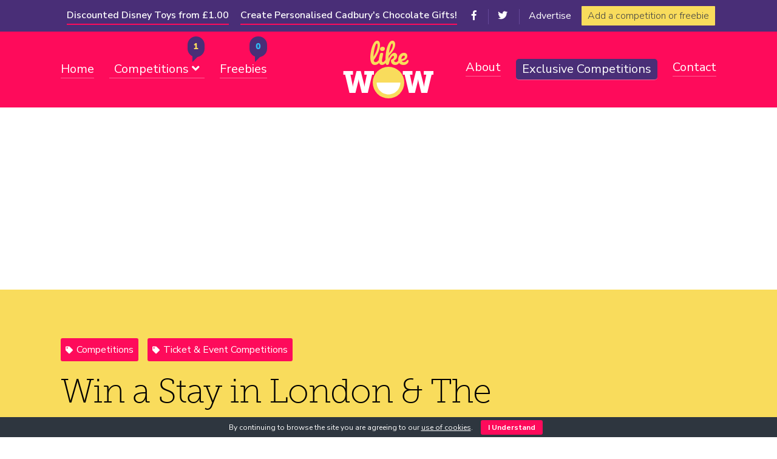

--- FILE ---
content_type: text/html; charset=UTF-8
request_url: https://www.likewow.co.uk/listing/win-a-stay-in-london-the-moonwalkers-a-journey-with-tom-hanks-tickets/
body_size: 15732
content:
<!DOCTYPE html>
<html lang="en-GB">

<head>
    <meta charset="
			UTF-8">
    <meta http-equiv="X-UA-Compatible" content="IE=edge">
    <meta name="viewport" content="width=device-width, initial-scale=1, maximum-scale=1">
    <meta name="viewport" content="width=device-width, initial-scale=1.0, maximum-scale=1.0,user-scalable=0" />
    <link rel="profile" href="http://gmpg.org/xfn/11">
    <link rel="pingback" href="
							https://www.likewow.co.uk/xmlrpc.php">
    <meta name='robots' content='max-image-preview:large' />

	<!-- This site is optimized with the Yoast SEO plugin v14.6.1 - https://yoast.com/wordpress/plugins/seo/ -->
	<title>Win a Stay in London &amp; The Moonwalkers: A Journey with Tom Hanks Tickets! - Like Wow</title>
	<meta name="description" content="Tom Hanks narrates an epic experience that offers a unique new perspective on humankind’s past and future voyages to the moon. Telling the stories of the" />
	<meta name="robots" content="index, follow" />
	<meta name="googlebot" content="index, follow, max-snippet:-1, max-image-preview:large, max-video-preview:-1" />
	<meta name="bingbot" content="index, follow, max-snippet:-1, max-image-preview:large, max-video-preview:-1" />
	<link rel="canonical" href="https://www.likewow.co.uk/?post_type=job_listing&#038;p=20619" />
	<meta property="og:locale" content="en_GB" />
	<meta property="og:type" content="article" />
	<meta property="og:title" content="Win a Stay in London &amp; The Moonwalkers: A Journey with Tom Hanks Tickets! - Like Wow" />
	<meta property="og:description" content="Tom Hanks narrates an epic experience that offers a unique new perspective on humankind’s past and future voyages to the moon. Telling the stories of the" />
	<meta property="og:url" content="https://www.likewow.co.uk/?post_type=job_listing&amp;p=20619" />
	<meta property="og:site_name" content="Like Wow" />
	<meta property="article:modified_time" content="2024-02-19T00:03:48+00:00" />
<meta name="twitter:image" content=" https://www.likewow.co.uk/wp-content/uploads/2020/05/lw-WIN-generic-TWITTER.png" />	<meta property="og:image" content="https://www.likewow.co.uk/wp-content/uploads/2020/05/lw-WIN-generic-FB.png" />
	<meta name="twitter:card" content="summary_large_image" />
	<meta name="twitter:image" content="https://www.likewow.co.uk/wp-content/uploads/2020/05/lw-WIN-generic-TWITTER.png" />
	<script type="application/ld+json" class="yoast-schema-graph">{"@context":"https://schema.org","@graph":[{"@type":"Organization","@id":"https://www.likewow.co.uk/#organization","name":"Like Wow","url":"https://www.likewow.co.uk/","sameAs":[],"logo":{"@type":"ImageObject","@id":"https://www.likewow.co.uk/#logo","inLanguage":"en-GB","url":"https://www.likewow.co.uk/wp-content/uploads/2020/04/favicon.png","width":512,"height":512,"caption":"Like Wow"},"image":{"@id":"https://www.likewow.co.uk/#logo"}},{"@type":"WebSite","@id":"https://www.likewow.co.uk/#website","url":"https://www.likewow.co.uk/","name":"Like Wow","description":"UK Competition and Free Stuff Listings","publisher":{"@id":"https://www.likewow.co.uk/#organization"},"potentialAction":[{"@type":"SearchAction","target":"https://www.likewow.co.uk/?s={search_term_string}","query-input":"required name=search_term_string"}],"inLanguage":"en-GB"},{"@type":"WebPage","@id":"https://www.likewow.co.uk/?post_type=job_listing&p=20619#webpage","url":"https://www.likewow.co.uk/?post_type=job_listing&p=20619","name":"Win a Stay in London &amp; The Moonwalkers: A Journey with Tom Hanks Tickets! - Like Wow","isPartOf":{"@id":"https://www.likewow.co.uk/#website"},"datePublished":"2024-01-25T06:21:41+00:00","dateModified":"2024-02-19T00:03:48+00:00","description":"Tom Hanks narrates an epic experience that offers a unique new perspective on humankind\u2019s past and future voyages to the moon. Telling the stories of the","breadcrumb":{"@id":"https://www.likewow.co.uk/?post_type=job_listing&p=20619#breadcrumb"},"inLanguage":"en-GB","potentialAction":[{"@type":"ReadAction","target":["https://www.likewow.co.uk/?post_type=job_listing&p=20619"]}]},{"@type":"BreadcrumbList","@id":"https://www.likewow.co.uk/?post_type=job_listing&p=20619#breadcrumb","itemListElement":[{"@type":"ListItem","position":1,"item":{"@type":"WebPage","@id":"https://www.likewow.co.uk/","url":"https://www.likewow.co.uk/","name":"Home"}},{"@type":"ListItem","position":2,"item":{"@type":"WebPage","@id":"https://www.likewow.co.uk/job-listings/","url":"https://www.likewow.co.uk/job-listings/","name":"Jobs"}},{"@type":"ListItem","position":3,"item":{"@type":"WebPage","@id":"https://www.likewow.co.uk/category/competitions/","url":"https://www.likewow.co.uk/category/competitions/","name":"Competitions"}},{"@type":"ListItem","position":4,"item":{"@type":"WebPage","@id":"https://www.likewow.co.uk/?post_type=job_listing&p=20619","url":"https://www.likewow.co.uk/?post_type=job_listing&p=20619","name":"Win a Stay in London &amp; The Moonwalkers: A Journey with Tom Hanks Tickets!"}}]}]}</script>
	<!-- / Yoast SEO plugin. -->


<link rel='dns-prefetch' href='//www.dwin2.com' />
<link rel='dns-prefetch' href='//code.jquery.com' />
<link rel='dns-prefetch' href='//cdnjs.cloudflare.com' />
<link rel='dns-prefetch' href='//stackpath.bootstrapcdn.com' />
<link rel='dns-prefetch' href='//platform-api.sharethis.com' />
<link rel='dns-prefetch' href='//www.google.com' />
<link rel='dns-prefetch' href='//fonts.googleapis.com' />
<link rel='dns-prefetch' href='//use.fontawesome.com' />
<link rel='dns-prefetch' href='//s.w.org' />
<link href='https://fonts.gstatic.com' crossorigin rel='preconnect' />
<link rel="alternate" type="application/rss+xml" title="Like Wow &raquo; Feed" href="https://www.likewow.co.uk/feed/" />
<link rel="alternate" type="application/rss+xml" title="Like Wow &raquo; Comments Feed" href="https://www.likewow.co.uk/comments/feed/" />
		<script type="text/javascript">
			window._wpemojiSettings = {"baseUrl":"https:\/\/s.w.org\/images\/core\/emoji\/13.1.0\/72x72\/","ext":".png","svgUrl":"https:\/\/s.w.org\/images\/core\/emoji\/13.1.0\/svg\/","svgExt":".svg","source":{"concatemoji":"https:\/\/www.likewow.co.uk\/wp-includes\/js\/wp-emoji-release.min.js?ver=5.8.12"}};
			!function(e,a,t){var n,r,o,i=a.createElement("canvas"),p=i.getContext&&i.getContext("2d");function s(e,t){var a=String.fromCharCode;p.clearRect(0,0,i.width,i.height),p.fillText(a.apply(this,e),0,0);e=i.toDataURL();return p.clearRect(0,0,i.width,i.height),p.fillText(a.apply(this,t),0,0),e===i.toDataURL()}function c(e){var t=a.createElement("script");t.src=e,t.defer=t.type="text/javascript",a.getElementsByTagName("head")[0].appendChild(t)}for(o=Array("flag","emoji"),t.supports={everything:!0,everythingExceptFlag:!0},r=0;r<o.length;r++)t.supports[o[r]]=function(e){if(!p||!p.fillText)return!1;switch(p.textBaseline="top",p.font="600 32px Arial",e){case"flag":return s([127987,65039,8205,9895,65039],[127987,65039,8203,9895,65039])?!1:!s([55356,56826,55356,56819],[55356,56826,8203,55356,56819])&&!s([55356,57332,56128,56423,56128,56418,56128,56421,56128,56430,56128,56423,56128,56447],[55356,57332,8203,56128,56423,8203,56128,56418,8203,56128,56421,8203,56128,56430,8203,56128,56423,8203,56128,56447]);case"emoji":return!s([10084,65039,8205,55357,56613],[10084,65039,8203,55357,56613])}return!1}(o[r]),t.supports.everything=t.supports.everything&&t.supports[o[r]],"flag"!==o[r]&&(t.supports.everythingExceptFlag=t.supports.everythingExceptFlag&&t.supports[o[r]]);t.supports.everythingExceptFlag=t.supports.everythingExceptFlag&&!t.supports.flag,t.DOMReady=!1,t.readyCallback=function(){t.DOMReady=!0},t.supports.everything||(n=function(){t.readyCallback()},a.addEventListener?(a.addEventListener("DOMContentLoaded",n,!1),e.addEventListener("load",n,!1)):(e.attachEvent("onload",n),a.attachEvent("onreadystatechange",function(){"complete"===a.readyState&&t.readyCallback()})),(n=t.source||{}).concatemoji?c(n.concatemoji):n.wpemoji&&n.twemoji&&(c(n.twemoji),c(n.wpemoji)))}(window,document,window._wpemojiSettings);
		</script>
		<style type="text/css">
img.wp-smiley,
img.emoji {
	display: inline !important;
	border: none !important;
	box-shadow: none !important;
	height: 1em !important;
	width: 1em !important;
	margin: 0 .07em !important;
	vertical-align: -0.1em !important;
	background: none !important;
	padding: 0 !important;
}
</style>
	<link rel='stylesheet' id='wp-block-library-css'  href='https://www.likewow.co.uk/wp-includes/css/dist/block-library/style.min.css?ver=5.8.12' type='text/css' media='all' />
<style id='wp-block-library-inline-css' type='text/css'>
.has-text-align-justify{text-align:justify;}
</style>
<link rel='stylesheet' id='buy-me-a-coffee-css'  href='https://www.likewow.co.uk/wp-content/plugins/buymeacoffee/public/css/buy-me-a-coffee-public.css?ver=4.0' type='text/css' media='all' />
<link rel='stylesheet' id='contact-form-7-css'  href='https://www.likewow.co.uk/wp-content/plugins/contact-form-7/includes/css/styles.css?ver=5.4' type='text/css' media='all' />
<link rel='stylesheet' id='cookie-bar-css-css'  href='https://www.likewow.co.uk/wp-content/plugins/cookie-bar/css/cookie-bar.css?ver=5.8.12' type='text/css' media='all' />
<link rel='stylesheet' id='email-subscribers-css'  href='https://www.likewow.co.uk/wp-content/plugins/email-subscribers/lite/public/css/email-subscribers-public.css?ver=4.8.6' type='text/css' media='all' />
<link rel='stylesheet' id='rs-plugin-settings-css'  href='https://www.likewow.co.uk/wp-content/plugins/revslider/public/assets/css/settings.css?ver=5.4.8.3' type='text/css' media='all' />
<style id='rs-plugin-settings-inline-css' type='text/css'>
#rs-demo-id {}
</style>
<link rel='stylesheet' id='share-this-share-buttons-sticky-css'  href='https://www.likewow.co.uk/wp-content/plugins/sharethis-share-buttons/css/mu-style.css?ver=5.8.12' type='text/css' media='all' />
<link rel='stylesheet' id='google-fonts-css'  href='https://fonts.googleapis.com/css2?family=Nunito+Sans:ital,opsz,wght@0,6..12,200..1000;1,6..12,200..1000&#038;family=Sen:wght@400..800&#038;display=swap' type='text/css' media='all' />
<link rel='stylesheet' id='magnific-popup-css'  href='https://www.likewow.co.uk/wp-content/themes/jobseek/css/magnific-popup.css?ver=5.8.12' type='text/css' media='all' />
<link rel='stylesheet' id='jobseek-style-css'  href='https://www.likewow.co.uk/wp-content/themes/jobseek-child/style.css?ver=5.8.12' type='text/css' media='all' />
<link rel='stylesheet' id='google_fonts-css'  href='//fonts.googleapis.com/css?family=Montserrat:700|Roboto:400,400i,700' type='text/css' media='all' />
<link rel='stylesheet' id='js_composer_front-css'  href='https://www.likewow.co.uk/wp-content/plugins/js_composer/assets/css/js_composer.min.css?ver=5.7' type='text/css' media='all' />
<link rel='stylesheet' id='bootstrap4-css'  href='https://stackpath.bootstrapcdn.com/bootstrap/4.1.1/css/bootstrap.min.css?ver=5.8.12' type='text/css' media='all' />
<link rel='stylesheet' id='font-awesome-free-css'  href='//use.fontawesome.com/releases/v5.6.3/css/all.css?ver=5.8.12' type='text/css' media='all' />
<link rel='stylesheet' id='parent-style-css'  href='https://www.likewow.co.uk/wp-content/themes/jobseek/style.css?ver=5.8.12' type='text/css' media='all' />
<link rel='stylesheet' id='child-style-css'  href='https://www.likewow.co.uk/wp-content/themes/jobseek-child/style.css?ver=5.8.12' type='text/css' media='all' />
<link rel='stylesheet' id='jetpack_css-css'  href='https://www.likewow.co.uk/wp-content/plugins/jetpack/css/jetpack.css?ver=8.7.4' type='text/css' media='all' />
<script type='text/javascript' src='https://www.likewow.co.uk/wp-includes/js/jquery/jquery.min.js?ver=3.6.0' id='jquery-core-js'></script>
<script type='text/javascript' src='https://www.likewow.co.uk/wp-content/plugins/buymeacoffee/public/js/buy-me-a-coffee-public.js?ver=4.0' id='buy-me-a-coffee-js'></script>
<script type='text/javascript' src='https://www.likewow.co.uk/wp-content/plugins/cookie-bar/js/cookie-bar.js?ver=1768521959' id='cookie-bar-js-js'></script>
<script type='text/javascript' id='email-subscribers-js-extra'>
/* <![CDATA[ */
var es_data = {"messages":{"es_empty_email_notice":"Please enter email address","es_rate_limit_notice":"You need to wait for sometime before subscribing again","es_single_optin_success_message":"Successfully Subscribed.","es_email_exists_notice":"Email Address already exists!","es_unexpected_error_notice":"Oops.. Unexpected error occurred.","es_invalid_email_notice":"Invalid email address","es_try_later_notice":"Please try after some time"},"es_ajax_url":"https:\/\/www.likewow.co.uk\/wp-admin\/admin-ajax.php"};
/* ]]> */
</script>
<script type='text/javascript' src='https://www.likewow.co.uk/wp-content/plugins/email-subscribers/lite/public/js/email-subscribers-public.js?ver=4.8.6' id='email-subscribers-js'></script>
<script type='text/javascript' src='https://www.likewow.co.uk/wp-content/plugins/revslider/public/assets/js/jquery.themepunch.tools.min.js?ver=5.4.8.3' id='tp-tools-js'></script>
<script type='text/javascript' src='https://www.likewow.co.uk/wp-content/plugins/revslider/public/assets/js/jquery.themepunch.revolution.min.js?ver=5.4.8.3' id='revmin-js'></script>
<script type='text/javascript' src='https://www.likewow.co.uk/wp-content/themes/jobseek-child/lw-icons.css?ver=5.8.12' id='like_wow_fonts-js'></script>
<link rel="https://api.w.org/" href="https://www.likewow.co.uk/wp-json/" /><link rel="alternate" type="application/json" href="https://www.likewow.co.uk/wp-json/wp/v2/job-listings/20619" /><link rel="EditURI" type="application/rsd+xml" title="RSD" href="https://www.likewow.co.uk/xmlrpc.php?rsd" />
<link rel="wlwmanifest" type="application/wlwmanifest+xml" href="https://www.likewow.co.uk/wp-includes/wlwmanifest.xml" /> 
<meta name="generator" content="WordPress 5.8.12" />
<link rel='shortlink' href='https://www.likewow.co.uk/?p=20619' />
<link rel="alternate" type="application/json+oembed" href="https://www.likewow.co.uk/wp-json/oembed/1.0/embed?url=https%3A%2F%2Fwww.likewow.co.uk%2F%3Fpost_type%3Djob_listing%26p%3D20619" />
<link rel="alternate" type="text/xml+oembed" href="https://www.likewow.co.uk/wp-json/oembed/1.0/embed?url=https%3A%2F%2Fwww.likewow.co.uk%2F%3Fpost_type%3Djob_listing%26p%3D20619&#038;format=xml" />
        <script data-name="BMC-Widget" src="https://cdnjs.buymeacoffee.com/1.0.0/widget.prod.min.js" data-id="" data-description="" data-message="" data-color="" data-position="" data-x_margin="" data-y_margin="">
        </script>
        <!-- Google Tag Manager -->
<script>(function(w,d,s,l,i){w[l]=w[l]||[];w[l].push({'gtm.start':
new Date().getTime(),event:'gtm.js'});var f=d.getElementsByTagName(s)[0],
j=d.createElement(s),dl=l!='dataLayer'?'&l='+l:'';j.async=true;j.src=
'https://www.googletagmanager.com/gtm.js?id='+i+dl;f.parentNode.insertBefore(j,f);
})(window,document,'script','dataLayer','GTM-KBMKPZBN');</script>
<!-- End Google Tag Manager --><meta name='robots' content='noindex,follow' />

        <script type="text/javascript">
            var jQueryMigrateHelperHasSentDowngrade = false;

			window.onerror = function( msg, url, line, col, error ) {
				// Break out early, do not processing if a downgrade reqeust was already sent.
				if ( jQueryMigrateHelperHasSentDowngrade ) {
					return true;
                }

				var xhr = new XMLHttpRequest();
				var nonce = 'e94f81b87a';
				var jQueryFunctions = [
					'andSelf',
					'browser',
					'live',
					'boxModel',
					'support.boxModel',
					'size',
					'swap',
					'clean',
					'sub',
                ];
				var match_pattern = /\)\.(.+?) is not a function/;
                var erroredFunction = msg.match( match_pattern );

                // If there was no matching functions, do not try to downgrade.
                if ( typeof erroredFunction !== 'object' || typeof erroredFunction[1] === "undefined" || -1 === jQueryFunctions.indexOf( erroredFunction[1] ) ) {
                    return true;
                }

                // Set that we've now attempted a downgrade request.
                jQueryMigrateHelperHasSentDowngrade = true;

				xhr.open( 'POST', 'https://www.likewow.co.uk/wp-admin/admin-ajax.php' );
				xhr.setRequestHeader( 'Content-Type', 'application/x-www-form-urlencoded' );
				xhr.onload = function () {
					var response,
                        reload = false;

					if ( 200 === xhr.status ) {
                        try {
                        	response = JSON.parse( xhr.response );

                        	reload = response.data.reload;
                        } catch ( e ) {
                        	reload = false;
                        }
                    }

					// Automatically reload the page if a deprecation caused an automatic downgrade, ensure visitors get the best possible experience.
					if ( reload ) {
						location.reload();
                    }
				};

				xhr.send( encodeURI( 'action=jquery-migrate-downgrade-version&_wpnonce=' + nonce ) );

				// Suppress error alerts in older browsers
				return true;
			}
        </script>

		<style type='text/css'>img#wpstats{display:none}</style>
<script>
var breakpoint = 1200;
</script>

<style type="text/css">


a,
.category-groups ul li a:after,
.vc_tta-tabs.vc_tta-tabs-position-top .vc_tta-tabs-list li a,
footer .widget.widget_nav_menu ul li a:before,
.widget.job-overview ul li a,
ul li:before,
.job_tags:before,
.bookmark-notice,
.btn,
.button,
.load_more_jobs,
.load_more_resumes,
.resume_file_button,
[type=button],
[type=submit],
.resume_filters .filter_by_tag .filter_by_tag_cloud a,
.job-manager-form .account-sign-in,
ul.job_listings li a .description ul li:before,
.hero .slider-title h4,
.owl-carousel.jr-spotlight ul li:before,
.recent-blog-posts .excerpt footer .date:before, .recent-blog-posts .excerpt footer .comments:before,
.teaser i { color: #3bb2d6; }

.recent-blog-posts .post-categories li a,
.owl-carousel.jr-spotlight .owl-controls .owl-nav .owl-prev,
.owl-carousel.jr-spotlight .owl-controls .owl-nav .owl-next,
#header nav #main-nav.collapsed,
.category-groups ul li a span {
	background-color: #3bb2d6;
}

footer [class^="fa-"], footer [class*=" fa-"],
.teaser i,
.vc_tta-tabs.vc_tta-tabs-position-top .vc_tta-tabs-list li.vc_active,
footer [class^=fa-], footer [class*=" fa-"]
{
	border-color: #3bb2d6;
}

@media (max-width: 782px) {
    body .vc_tta-panel-title {
        border-color: #3bb2d6;
    }
}

.testimonials-carousel .testimonial img {
	box-shadow: 0 0 0 5px #3bb2d6, 0 0 0 15px rgba(59,178,214,0.15), 0 0 0 25px rgba(59,178,214,0.15);
}

.bookmark-notice,
.btn,
.button,
.load_more_jobs,
.load_more_resumes,
.resume_file_button,
[type=button],
[type=submit],
.pagination .page-numbers:hover,
.job-manager-pagination ul li a:hover,
.job-manager-form .account-sign-in {
	border-color: #3bb2d6;
}

a:hover,
.widget.job-overview ul li a:hover { color: #36a1c1; }

.owl-carousel.jr-spotlight .owl-controls .owl-nav .owl-prev:hover,
.owl-carousel.jr-spotlight .owl-controls .owl-nav .owl-next:hover,
.cta .btn.btn-primary:hover,
#header nav #main-nav li.highlight a:hover { background-color: #36a1c1; }

a:active,
.widget.job-overview ul li a:active { color: #36a1c1; }



#header {
	background-color: #3bb2d6;
	background-image: -webkit-gradient(linear,left top,right top,from(#3bb2d6),to(#3bb2d6));
	background-image: -webkit-linear-gradient(left,#3bb2d6,#3bb2d6);
	background-image: -moz-linear-gradient(left,#3bb2d6,#3bb2d6);
	background-image: -ms-linear-gradient(left,#3bb2d6,#3bb2d6);
	background-image: -o-linear-gradient(left,#3bb2d6,#3bb2d6);
}
#header nav #main-nav > li > a { color: #fff; }

#header nav #main-nav li ul,
#header nav #main-nav li:hover,
#header nav #main-nav li.current-menu-item,
#header nav #main-nav li.current-menu-parent {
	background: #36a1c1;
}
#header nav #main-nav a,
#header nav #main-nav li:hover a,
#header nav #main-nav li ul li a,
#header nav #main-nav li ul li a:hover { color: #fff; }


.application_button,
.bookmark-notice,
.load_more_jobs,
.load_more_resumes,
.resume_contact_button,
[type=submit],
.bookmark-notice.btn-primary,
.btn.btn-primary,
.button.btn-primary,
.load_more_jobs.btn-primary,
.load_more_resumes.btn-primary,
.resume_file_button.btn-primary,
[type=button].btn-primary,
[type=submit].btn-primary,
#job_package_selection .job_listing_packages .job_packages .job-package.active,
#job_package_selection .job_listing_packages .job_packages .resume-package.active,
#job_package_selection .job_listing_packages .resume_packages .job-package.active,
#job_package_selection .job_listing_packages .resume_packages .resume-package.active,
.pagination .page-numbers:hover,
.job-manager-pagination ul li a:hover,
.archive article .post-image a:after,
.blog article .post-image a:after,
.brand-background,
.woocommerce input.button,
.section-title:after,
ul.job_listings li.job_position_featured:before,
.job-manager-alerts tfoot a,
.job-manager-form .account-sign-in .button {
	background-color: #3bb2d6;
	background-image: -webkit-gradient(linear,left top,right top,from(#3bb2d6),to(#3bb2d6));
	background-image: -webkit-linear-gradient(left,#3bb2d6,#3bb2d6);
	background-image: -moz-linear-gradient(left,#3bb2d6,#3bb2d6);
	background-image: -ms-linear-gradient(left,#3bb2d6,#3bb2d6);
	background-image: -o-linear-gradient(left,#3bb2d6,#3bb2d6);
}


.application_button:hover,
.bookmark-notice:hover,
.load_more_jobs:hover,
.load_more_resumes:hover,
.resume_contact_button:hover,
[type=submit]:hover,
.bookmark-notice.btn-primary:hover,
.btn.btn-primary:hover,
.button.btn-primary:hover,
.load_more_jobs.btn-primary:hover,
.load_more_resumes.btn-primary:hover,
.resume_file_button.btn-primary:hover,
[type=button].btn-primary:hover,
[type=submit].btn-primary:hover,
.woocommerce input.button:hover,
.job-manager-alerts tfoot a:hover {
	background-color: #36a1c1;
	background-image: -webkit-gradient(linear,left top,right top,from(#36a1c1),to(#36a1c1));
	background-image: -webkit-linear-gradient(left,#36a1c1,#36a1c1);
	background-image: -moz-linear-gradient(left,#36a1c1,#36a1c1);
	background-image: -ms-linear-gradient(left,#36a1c1,#36a1c1);
	background-image: -o-linear-gradient(left,#36a1c1,#36a1c1);
}

.color-alternative .category-groups ul li a span {
	color: #3bb2d6;
	border-color: #3bb2d6;
}

</style><meta name="generator" content="Powered by WPBakery Page Builder - drag and drop page builder for WordPress."/>
<!--[if lte IE 9]><link rel="stylesheet" type="text/css" href="https://www.likewow.co.uk/wp-content/plugins/js_composer/assets/css/vc_lte_ie9.min.css" media="screen"><![endif]-->      <meta name="onesignal" content="wordpress-plugin"/>
            <script>

      window.OneSignal = window.OneSignal || [];

      OneSignal.push( function() {
        OneSignal.SERVICE_WORKER_UPDATER_PATH = "OneSignalSDKUpdaterWorker.js.php";
        OneSignal.SERVICE_WORKER_PATH = "OneSignalSDKWorker.js.php";
        OneSignal.SERVICE_WORKER_PARAM = { scope: '/' };

        OneSignal.setDefaultNotificationUrl("https://www.likewow.co.uk");
        var oneSignal_options = {};
        window._oneSignalInitOptions = oneSignal_options;

        oneSignal_options['wordpress'] = true;
oneSignal_options['appId'] = 'ffb47b1f-2fad-442e-a938-43cf85dddbfa';
oneSignal_options['allowLocalhostAsSecureOrigin'] = true;
oneSignal_options['welcomeNotification'] = { };
oneSignal_options['welcomeNotification']['title'] = "";
oneSignal_options['welcomeNotification']['message'] = "";
oneSignal_options['path'] = "https://www.likewow.co.uk/wp-content/plugins/onesignal-free-web-push-notifications/sdk_files/";
oneSignal_options['safari_web_id'] = "web.onesignal.auto.3431b9a6-8377-4186-9b23-bf65dbb4a731";
oneSignal_options['promptOptions'] = { };
oneSignal_options['notifyButton'] = { };
oneSignal_options['notifyButton']['enable'] = true;
oneSignal_options['notifyButton']['position'] = 'bottom-right';
oneSignal_options['notifyButton']['theme'] = 'default';
oneSignal_options['notifyButton']['size'] = 'medium';
oneSignal_options['notifyButton']['showCredit'] = false;
oneSignal_options['notifyButton']['text'] = {};
                OneSignal.init(window._oneSignalInitOptions);
                OneSignal.showSlidedownPrompt();      });

      function documentInitOneSignal() {
        var oneSignal_elements = document.getElementsByClassName("OneSignal-prompt");

        var oneSignalLinkClickHandler = function(event) { OneSignal.push(['registerForPushNotifications']); event.preventDefault(); };        for(var i = 0; i < oneSignal_elements.length; i++)
          oneSignal_elements[i].addEventListener('click', oneSignalLinkClickHandler, false);
      }

      if (document.readyState === 'complete') {
           documentInitOneSignal();
      }
      else {
           window.addEventListener("load", function(event){
               documentInitOneSignal();
          });
      }
    </script>
<meta name="generator" content="Powered by Slider Revolution 5.4.8.3 - responsive, Mobile-Friendly Slider Plugin for WordPress with comfortable drag and drop interface." />
<link rel="icon" href="https://www.likewow.co.uk/wp-content/uploads/2020/04/cropped-favicon-new-32x32.png" sizes="32x32" />
<link rel="icon" href="https://www.likewow.co.uk/wp-content/uploads/2020/04/cropped-favicon-new-192x192.png" sizes="192x192" />
<link rel="apple-touch-icon" href="https://www.likewow.co.uk/wp-content/uploads/2020/04/cropped-favicon-new-180x180.png" />
<meta name="msapplication-TileImage" content="https://www.likewow.co.uk/wp-content/uploads/2020/04/cropped-favicon-new-270x270.png" />
<script type="text/javascript">function setREVStartSize(e){									
						try{ e.c=jQuery(e.c);var i=jQuery(window).width(),t=9999,r=0,n=0,l=0,f=0,s=0,h=0;
							if(e.responsiveLevels&&(jQuery.each(e.responsiveLevels,function(e,f){f>i&&(t=r=f,l=e),i>f&&f>r&&(r=f,n=e)}),t>r&&(l=n)),f=e.gridheight[l]||e.gridheight[0]||e.gridheight,s=e.gridwidth[l]||e.gridwidth[0]||e.gridwidth,h=i/s,h=h>1?1:h,f=Math.round(h*f),"fullscreen"==e.sliderLayout){var u=(e.c.width(),jQuery(window).height());if(void 0!=e.fullScreenOffsetContainer){var c=e.fullScreenOffsetContainer.split(",");if (c) jQuery.each(c,function(e,i){u=jQuery(i).length>0?u-jQuery(i).outerHeight(!0):u}),e.fullScreenOffset.split("%").length>1&&void 0!=e.fullScreenOffset&&e.fullScreenOffset.length>0?u-=jQuery(window).height()*parseInt(e.fullScreenOffset,0)/100:void 0!=e.fullScreenOffset&&e.fullScreenOffset.length>0&&(u-=parseInt(e.fullScreenOffset,0))}f=u}else void 0!=e.minHeight&&f<e.minHeight&&(f=e.minHeight);e.c.closest(".rev_slider_wrapper").css({height:f})					
						}catch(d){console.log("Failure at Presize of Slider:"+d)}						
					};</script>
<style id="kirki-inline-styles">body{font-family:Noto Sans;font-weight:400;}h1, h2, h3, h4, h5, h6{text-transform:none;}/* cyrillic-ext */
@font-face {
  font-family: 'Noto Sans';
  font-style: normal;
  font-weight: 400;
  font-stretch: normal;
  font-display: swap;
  src: url(https://www.likewow.co.uk/wp-content/fonts/noto-sans/font) format('woff');
  unicode-range: U+0460-052F, U+1C80-1C8A, U+20B4, U+2DE0-2DFF, U+A640-A69F, U+FE2E-FE2F;
}
/* cyrillic */
@font-face {
  font-family: 'Noto Sans';
  font-style: normal;
  font-weight: 400;
  font-stretch: normal;
  font-display: swap;
  src: url(https://www.likewow.co.uk/wp-content/fonts/noto-sans/font) format('woff');
  unicode-range: U+0301, U+0400-045F, U+0490-0491, U+04B0-04B1, U+2116;
}
/* devanagari */
@font-face {
  font-family: 'Noto Sans';
  font-style: normal;
  font-weight: 400;
  font-stretch: normal;
  font-display: swap;
  src: url(https://www.likewow.co.uk/wp-content/fonts/noto-sans/font) format('woff');
  unicode-range: U+0900-097F, U+1CD0-1CF9, U+200C-200D, U+20A8, U+20B9, U+20F0, U+25CC, U+A830-A839, U+A8E0-A8FF, U+11B00-11B09;
}
/* greek-ext */
@font-face {
  font-family: 'Noto Sans';
  font-style: normal;
  font-weight: 400;
  font-stretch: normal;
  font-display: swap;
  src: url(https://www.likewow.co.uk/wp-content/fonts/noto-sans/font) format('woff');
  unicode-range: U+1F00-1FFF;
}
/* greek */
@font-face {
  font-family: 'Noto Sans';
  font-style: normal;
  font-weight: 400;
  font-stretch: normal;
  font-display: swap;
  src: url(https://www.likewow.co.uk/wp-content/fonts/noto-sans/font) format('woff');
  unicode-range: U+0370-0377, U+037A-037F, U+0384-038A, U+038C, U+038E-03A1, U+03A3-03FF;
}
/* vietnamese */
@font-face {
  font-family: 'Noto Sans';
  font-style: normal;
  font-weight: 400;
  font-stretch: normal;
  font-display: swap;
  src: url(https://www.likewow.co.uk/wp-content/fonts/noto-sans/font) format('woff');
  unicode-range: U+0102-0103, U+0110-0111, U+0128-0129, U+0168-0169, U+01A0-01A1, U+01AF-01B0, U+0300-0301, U+0303-0304, U+0308-0309, U+0323, U+0329, U+1EA0-1EF9, U+20AB;
}
/* latin-ext */
@font-face {
  font-family: 'Noto Sans';
  font-style: normal;
  font-weight: 400;
  font-stretch: normal;
  font-display: swap;
  src: url(https://www.likewow.co.uk/wp-content/fonts/noto-sans/font) format('woff');
  unicode-range: U+0100-02BA, U+02BD-02C5, U+02C7-02CC, U+02CE-02D7, U+02DD-02FF, U+0304, U+0308, U+0329, U+1D00-1DBF, U+1E00-1E9F, U+1EF2-1EFF, U+2020, U+20A0-20AB, U+20AD-20C0, U+2113, U+2C60-2C7F, U+A720-A7FF;
}
/* latin */
@font-face {
  font-family: 'Noto Sans';
  font-style: normal;
  font-weight: 400;
  font-stretch: normal;
  font-display: swap;
  src: url(https://www.likewow.co.uk/wp-content/fonts/noto-sans/font) format('woff');
  unicode-range: U+0000-00FF, U+0131, U+0152-0153, U+02BB-02BC, U+02C6, U+02DA, U+02DC, U+0304, U+0308, U+0329, U+2000-206F, U+20AC, U+2122, U+2191, U+2193, U+2212, U+2215, U+FEFF, U+FFFD;
}</style><noscript><style type="text/css"> .wpb_animate_when_almost_visible { opacity: 1; }</style></noscript>    <!-- Global site tag (gtag.js) - Google Analytics -->
    <script async src="https://www.googletagmanager.com/gtag/js?id=UA-119129248-1"></script>
    <script>
    window.dataLayer = window.dataLayer || [];

    function gtag() {
        dataLayer.push(arguments);
    }
    gtag('js', new Date());

    gtag('config', 'UA-119129248-1');
    </script>



    <link rel="stylesheet" type="text/css"
        href="https://elop.co/likewow/wp-content/themes/jobseek-child/slick/slick.css" />
    <link rel="stylesheet" type="text/css"
        href="https://elop.co/likewow/wp-content/themes/jobseek-child/slick/slick-theme.css" />
    <style type="text/css">
    * {
        box-sizing: border-box;
    }

    .slider {
        width: 70%;
        margin: 0 auto;
    }

    .slick-slide {
        margin: 0px 20px;
        display: flex!important;
        justify-content: center!important;
    }

    .slick-slide img {
        width: 100%;
    }

    .slick-prev:before,
    .slick-next:before {
        color: black;
    }

    .slick-slide {
        transition: all ease-in-out 0.3s;
        opacity: 0.5;
        height: auto;
        
    }
        
         .slick-cur  .calendar__picture {
     background-color: #fe0b5b!important;
}
        
                 .slick-slide .calendar__picture {
     background-color: #b4b4b4;
}
        

    .slick-active {
        opacity: 0.5;
    }

 

    .slick-cur {
        opacity: 1;
    }
        


/* The container <div> - needed to position the dropdown content */
.dropdown {
  position: relative;
  display: inline-block;
    width: 100%
}

/* Dropdown Content (Hidden by Default) */


      

/* Show the dropdown menu on hover */
.dropdown:hover .dropdown-content {
  display: block;
    padding: 15px;
     z-index: 99999;
}

        .dropdown-content a{
            padding: 10px 0!important;
            display: block
        }
    </style>
    <style>
   
    </style>

</head>

<body class="job_listing-template-default single single-job_listing postid-20619 jobseek-child wpb-js-composer js-comp-ver-5.7 vc_responsive">
    <div id="fb-root"></div>
    <script async defer crossorigin="anonymous"
        src="https://connect.facebook.net/en_GB/sdk.js#xfbml=1&version=v4.0&appId=254872631281518"></script>
    <!-- top bar -->
    <div class="container-fluid top-bar">
        <div class="row">
            <div class="container">
                <div
                    class="top-bar-container  col-md-12 text-lg-left text-md-center text-sm-center text-xs-center text-md-left">
                    <a class="mr-auto christmas-competition-header awin-link"
                        href="https://www.awin1.com/cread.php?awinmid=58905&awinaffid=1392553&ued=https%3A%2F%2Fwww.poundfun.com%2Fcollections%2Fcheap-disney-toys" target="_blank">
                        Discounted Disney Toys from &pound;1.00
                    </a>
                    <a class="mr-auto  awin-link"
                        href="https://www.awin1.com/cread.php?awinmid=736&awinaffid=1392553&ued=https%3A%2F%2Fwww.cadburygiftsdirect.co.uk%2Fpersonalised-cadbury-products.html" target="_blank">
                        Create Personalised Cadbury's Chocolate Gifts!
                    </a>
                    
                    
                    
                    
                    <!--<a class="mr-auto christmas-competition-header" href="https://www.topcashback.co.uk/ref/phil_1986" target="_blank">
												Get Cashback This Easter!
												</a>-->
                    <div class="top-bar-nav">
                        <a href="https://www.facebook.com/smile.likewow" target="_blank" class="facebook">
                            <i class="fab fa-facebook-f"></i>
                        </a>
                        <a href="https://twitter.com/smile_likewow" target="_blank" class="twitter">
                            <i class="fab fa-twitter"></i>
                        </a>
                        <a href="advertise">
                            <span>Advertise</span>
                        </a>
                    </div>
                    <div class="add-listing">
                        <a href="add-a-listing">
                            Add a competition or freebie</a>
                    </div>
                </div>
            </div>
        </div>
    </div>
    <!-- end top bar -->
    <div class="clearfix"></div>
    <!-- main nav -->
    <div class="container-fluid main-nav ">
        <div class="row">
            <div class="container">
                <nav id="topNav" class="navbar  navbar-expand-lg">
                    <div class="navbar-brand mx-auto logo">
                        <a href="
														https://www.likewow.co.uk">
                            <h1>
                                <span class="like">like</span>
                                <div class="logo-lettering">
                                    <div>
                                        <span class="wow wow-left">W</span>
                                    </div>
                                    <div class="smile-its-like-wow">

                                        <img src="
																		https://www.likewow.co.uk/wp-content/themes/jobseek-child/images/smile-its-like-wow.svg" alt="" width=""
                                            height="" />

                                        <!-- christmas logo <img src="
																		/images/smile-hat.svg" alt="" width="" height="" />-->
                                    </div>
                                    <div>
                                        <span class="wow wow-right">W</span>
                                    </div>
                                </div>
                            </h1>
                        </a>
                    </div>
                    <button class="navbar-toggler" type="button" data-toggle="collapse" data-target=".navbar-collapse">
                        <span>Menu</span>
                        <i class="fas fa-bars"></i>
                    </button>
                    <div class="navbar-collapse collapse">
                        <ul class="navbar-nav">
                            <li class="nav-item">
                                <a class="nav-link" href="
																	https://www.likewow.co.uk">Home
                                </a>
                            </li>
                            <li class="nav-item">
                                
                                
                                
                                
                                <div class="dropdown">
                                <span class="nav-link dropbtn nav-menu-item" href="/competition-categories">                                
Competitions <i class="fa fa-angle-down"></i></span>
  <div class="dropdown-content">
  <a href="/latest-competitions">New and Latest Competitions</a>
      <a href="/ending-soon">Ending Soon</a>
      <a href="/competition-categories">Competition Categories</a>

  </div>
</div>

                                    
                                    
                                    <span class="countUpMe count competitions-tag" data-endVal="
																		1">
                                    </span>
                                    
                                </a>
                                
                            </li>
                            <li class="nav-item">
                                <a class="nav-link freebies-nav" href="/freebie-categories">Freebies
                                    <span class="countUpMe count freebies-tag" data-endVal="
																		0">
                                    </span>
                                </a>
                            </li>
                        </ul>
                        <ul class="navbar-nav ml-auto">
<!--
                            <li class="nav-item">
                                <a class="nav-link" href="/community-coming-soon">Community
                                    <span class="count-bottom comming-soon">Coming Soon</span>
                                </a>
                            </li>
-->
                            <li class="nav-item">
                                <a class="nav-link" href="/about-like-wow">About</a>
                            </li>
                            
                             <li class="nav-item">
                                <a class="nav-link nav-exclusive" href="/category/exclusive-competitions/">Exclusive Competitions</a>
                            </li>
                            

                            <li class="nav-item">
                                <a class="nav-link" href="contact">Contact</a>
                            </li>
                        </ul </div>
                </nav>
            </div>
        </div>
    </div>
    <!-- end main nav -->
            
            
            <!-- CHOCDROP -->
            <!--<div class="container-fluid choc-drop">
                <div class="container ">
                    <a href="/listing/win-vegan-moo-free-bunnycomb-caramel-and-choccy-mini-bars/" class="chocdrop-inner">
                    <img src="/wp-content/themes/jobseek-child/images/chocdrop-logo.png" alt="Enter our weekly competition to win a Cadbury Almond and Salted Caramel Plant Bar" />
                        <h4>Win Vegan Moo Free Bunnycomb, Caramel and Choccy Mini Bars!</h4>
                        <div class="btn-choc">Enter Now!</div>
                        </a>
                    </div>
                
                </div>
            -->
            <!-- end CHOCDROP -->
            
            
            

    <!-- CHRRISTMAS BANNER -->

    <!--<div class="container-fluid christmas-banner-wrapper">
                                        
                                        <div class="container text-center christmas-banner-content">
                                                <p><img src="https://twemoji.maxcdn.com/2/72x72/1f385.png" alt="Santa - Christmas Competitions" />Take a look at our new <a href="/category/christmas-competitions">Christmas Competitions</a> category!</p>
                                                
                                                </div>
                                        </div>-->

    <!-- end CHRISTMAS BANNER -->
	<section id="title" class="post-20619 job_listing type-job_listing status-expired hentry job_listing_category-competitions job_listing_category-ticket-and-event-competitions job_listing_type-competition job-type-competition"> 
		
		<div class="container">
				<div class="col-md-12">
			<a href="https://www.likewow.co.uk/category/competitions/" class="category-tag"><i class="fas fa-tag"></i> Competitions</a><a href="https://www.likewow.co.uk/category/ticket-and-event-competitions/" class="category-tag"><i class="fas fa-tag"></i> Ticket &amp; Event Competitions</a>
			<h1>Win a Stay in London &amp; The Moonwalkers: A Journey with Tom Hanks Tickets!</h1>
            
                            <!--<span class="job-type "><?php// echo esc_html( $type->name ); ?></span>-->
            <?php// endforeach; endif; ?>
			<div class="listing-page-details">
				<div class="item listing-company-item">
					<span class="header feeebie competition"></span>
										<span>C2C</span>
									</div>
				
				<div class="item">
					<span class="header">Listed on</span>
					<span><date>25th January 2024</date></span>			
				</div>
								<div class="item closing-date-item">
					<span class="header">Closes in 698 days</span>
					<span>18th February 2024</span>
					
					
					
								 
					

									
				</div>
				

			
			
			</div>
			
			
			
            
					</div>
		</div>
		</div>
	</section>
<div class="container-fluid title-share">
	<div class="container text-right">
<div class="post-20619 job_listing type-job_listing status-expired hentry job_listing_category-competitions job_listing_category-ticket-and-event-competitions job_listing_type-competition job-type-competition">
		<div class="col-md-12 title-links">
			
				<div id="listing-container">
				<div class="item entered-action-item">
					<div class="listing-page-entered-action">
					<span class="entered"></span>
					<!-- entered action -->
					<div class="entered-action">
						<span class="action-text competition-action-text freebie-action-text"></span>
						<label  for="20619">
						<input  class="label-checkbox" type="checkbox" id="20619" />
							<span class="label-text">
							  <span class="label-check">
								<i class="fa fa-check icon"></i>
							  </span>
							</span>
						</label>
					</div>
					<!-- end entered action -->
					</div>
				</div>
			</div>
				
		<!--<div class="listing-share-links">
			<span>Share:</span>
			<div data-network="facebook" class="st-custom-button" data-url="https://www.likewow.co.uk/?post_type=job_listing&#038;p=20619" data-title="Win a Stay in London &amp; The Moonwalkers: A Journey with Tom Hanks Tickets!"><i class="fab fa-facebook-f"></i></div>
		
		<div data-network="twitter" class="st-custom-button" data-url="https://www.likewow.co.uk/?post_type=job_listing&#038;p=20619" data-title="Win a Stay in London &amp; The Moonwalkers: A Journey with Tom Hanks Tickets! - Like, Wow!"><i class="fab fa-twitter"></i></div>
			</div>-->
			</div>
		</div>
</div>
</div>



<section id="content"> 
	<div class="container">

		<div class="post-20619 job_listing type-job_listing status-expired hentry job_listing_category-competitions job_listing_category-ticket-and-event-competitions job_listing_type-competition job-type-competition">
		<!-- BREADCRUMNB -->
		<div class="container breadcrumbs">
			<div class="breadcrumb-navxt" itemprop="breadcrumb">
			<!-- Breadcrumb NavXT 6.6.0 -->
<span property="itemListElement" typeof="ListItem"><a property="item" typeof="WebPage" title="Home" href="https://www.likewow.co.uk" class="home" ><span property="name">Home</span></a><meta property="position" content="1"></span> / <span property="itemListElement" typeof="ListItem"><a property="item" typeof="WebPage" title="Go to the Competitions category" href="https://www.likewow.co.uk/category/competitions/" class="taxonomy job_listing_category" ><span property="name">Competitions</span></a><meta property="position" content="2"></span> / <span property="itemListElement" typeof="ListItem"><a property="item" typeof="WebPage" title="Go to the Ticket &amp; Event Competitions category" href="https://www.likewow.co.uk/category/ticket-and-event-competitions/" class="taxonomy job_listing_category" ><span property="name">Ticket &amp; Event Competitions</span></a><meta property="position" content="3"></span> / <span class="post post-job_listing current-item">Win a Stay in London &amp; The Moonwalkers: A Journey with Tom Hanks Tickets!</span></div>
		</div>
		<!-- end BREADCRUMBS -->
	

<div class="row">
    <div class="col-md-12 col-centered ad-new-listing-header">
    <script async src="https://pagead2.googlesyndication.com/pagead/js/adsbygoogle.js"></script>
<!-- LW20 - Listing Header -->
<ins class="adsbygoogle"
     style="display:block"
     data-ad-client="ca-pub-5836707038905178"
     data-ad-slot="8444554931"
     data-ad-format="auto"
     data-full-width-responsive="true"></ins>
<script>
     (adsbygoogle = window.adsbygoogle || []).push({});
</script>
    </div>
    </div>
	
	
		<div class="container listing-detail-header">
			<div class="pink-header">
				<div class="single-listing-header">
                    <h2>Win a Stay in London &amp; The Moonwalkers: A Journey with Tom Hanks Tickets!</h2>
					
				</div>
			</div>
          
	
            
			
			<div class="row single-listing">
				
				<div class="col-lg-4 col-md-12">
					
					<!-- ADVERT -->
	<div class="listing-side-adv text-center">
            <div class="ga-ads">
<script async src="https://pagead2.googlesyndication.com/pagead/js/adsbygoogle.js"></script>
<!-- LWDEC20- - Listing Sidebar -->
<ins class="adsbygoogle"
     style="display:block"
     data-ad-client="ca-pub-5836707038905178"
     data-ad-slot="5774207295"
     data-ad-format="auto"
     data-full-width-responsive="true"></ins>
<script>
     (adsbygoogle = window.adsbygoogle || []).push({});
</script>
            </div>
    </div>
					<!-- end ADVERT -->
				
					<div class="clearfix"></div>
					
					
					<div class="listing-sticky">					
					<!-- LINK TO EXTERNAL LISTING -->	
					<div class="single-listing-link ">
										</div>
					<!-- end LINK TO EXTERNAL LISTING -->
					
					<!-- SHARE THE LUCK! LEFT -->
						

						
						
					<div class="share-the-luck">
						<span class="outer-line"></span>
						<span class="far fa-heart" aria-hidden="true"></span>
						<span class="outer-line"></span>
						<span class="share-the-luck-title">Share the luck!</span>
						<p>Help our community grow by sharing this page with your friends and family.</p>
						<div class="share-the-luck-social">
							<span class="count"></span>
							<div data-network="facebook" class="st-custom-button facebook" data-toggle="tooltip" data-placement="bottom" title="Share on Facebook" data-image="" data-url="https://www.likewow.co.uk/?post_type=job_listing&#038;p=20619" data-title="Win a Stay in London &amp; The Moonwalkers: A Journey with Tom Hanks Tickets!"><i class="fab fa-facebook-f"></i></div>

							<div data-network="twitter" class="st-custom-button twitter" data-toggle="tooltip" data-placement="bottom" title="Share on Twitter" data-url="https://www.likewow.co.uk/?post_type=job_listing&#038;p=20619" data-title="Win a Stay in London &amp; The Moonwalkers: A Journey with Tom Hanks Tickets! - Like, Wow!"><i class="fab fa-twitter"></i></div>
						</div>
					</div>
					<!-- end SHARE THE LUCK! LEFT -->
						
				</div>


					
					
				</div> 
				
					

					
				<!-- LISTING DESCRIPTION -->
				
				<div class="col-lg-8 col-md-12 single-listing-description">
											<div class="job-manager-info">This listing has expired.</div>
										
					<!-- LINK TO EXTERNAL LISTING -->	
					<div class="single-listing-link mt-0">
						
					<!-- SHARE THE LUCK! RIGHT -->
					<div class="share-the-luck share-the-luck-right">
						<span class="outer-line"></span>
						<span class="far fa-heart" aria-hidden="true"></span>
						<span class="outer-line"></span>
						<span class="share-the-luck-title">Share the luck!</span>
						<p>Help our community grow by sharing this page with your friends and family.</p>
						
						<div class="share-the-luck-social">
							<span class="count"></span>
							<div data-network="facebook" class="st-custom-button facebook" data-toggle="tooltip" data-placement="bottom" title="Share on Facebook" data-image="" data-url="https://www.likewow.co.uk/?post_type=job_listing&#038;p=20619" data-title="Win a Stay in London &amp; The Moonwalkers: A Journey with Tom Hanks Tickets!"><i class="fab fa-facebook-f"></i></div>

							<div data-network="twitter" class="st-custom-button twitter" data-toggle="tooltip" data-placement="bottom" title="Share on Twitter" data-url="https://www.likewow.co.uk/?post_type=job_listing&#038;p=20619" data-title="Win a Stay in London &amp; The Moonwalkers: A Journey with Tom Hanks Tickets! - Like, Wow!"><i class="fab fa-twitter"></i></div>
							
							<div>
							<a href="whatsapp://send?text=Hi, %0D%0A %0D%0AI found this and thought you might like it: %0D%0A %0D%0Ahttps://www.likewow.co.uk/?post_type=job_listing&#038;p=20619" data-action="share/whatsapp/share" class="whatsapp-button whatsapp"><i class="fab fa-whatsapp"></i></a>
							</div>
						</div>
					</div>
					<!-- end SHARE THE LUCK! RIGHT -->
						
										</div>
					<!-- end LINK TO EXTERNAL LISTING -->
				</div>
				
				<!-- end LISTING DESCRIPTION -->
				
				
				
</div>

			
			
			</div>
	
	
		<!-- BOTTOM ADVERT -->
	<!--<div class="container">
	<div class="listing-footer-adv text-center">
            <span>Sponsored</span>
            <div class="ga-ads">
              
            </div>
            <div class="generic-ads">
                <a href="/advertise">Advertise here</a>
            </div>
    </div>
	</div>-->
		<!-- end BOTTOM ADVERT -->
		</div>
<div class="clearfix"></div>
	</div>
</section>



<!-- EXCLUSIVE COMPETITIONS BANNER -->
<script async src="https://pagead2.googlesyndication.com/pagead/js/adsbygoogle.js?client=ca-pub-5836707038905178"
     crossorigin="anonymous"></script>
<!-- LX Exclusive banner -->
<ins class="adsbygoogle"
     style="display:block"
     data-ad-client="ca-pub-5836707038905178"
     data-ad-slot="1279968635"
     data-ad-format="auto"
     data-full-width-responsive="true"></ins>
<script>
     (adsbygoogle = window.adsbygoogle || []).push({});
</script>
    <div class="container-fluid exc-comp-banner">
            <div class="container exc-comp-banner-inner">
                <h3 class="mb-0 pb-0"><a href="/category/exclusive-competitions/">View our Exclusive Competition Win Fantastic Prizes!</a></hh3> 
            </div>
    </div>






<!-- end EXCLUSIVE COMPETITIONS BANNER -->


<!-- NEWSLETTER -->
<footer class="container-fluid footer-purple">
    <div class="container footer-newsletter">
        <div class="container">
            <h3>Join our super-duper newsletter</h3>
            <p>Receive a round-up of the latest competitions and freebies, exclusive competitions and more!</p>
            <div class="footer-newsletter-form">
                <div class="emaillist">
                    <form action="#" method="post" class="es_subscription_form es_shortcode_form"
                        id="es_subscription_form_1587976811" data-source="ig-es">
                        <div class="row">
                            <div class="col-md-12 col-centered">
                                <div class="row">
                                    <div class="col-lg-4 col-md-12 es-field-wrap">
                                        <label>
                                            <input type="text" name="name" class="ig_es_form_field_name"
                                                placeholder="Your name" value="" required="">
                                        </label>
                                    </div>
                                    <div class="col-lg-4 col-md-12 es-field-wrap">
                                        <label>
                                            <input class="es_required_field es_txt_email ig_es_form_field_email"
                                                type="email" name="email" value="" placeholder="Your email address"
                                                required="">
                                        </label>
                                    </div>
                                    <div class="col-lg-4 col-md-12 es-field-wrap">
                                        <input type="submit" name="submit"
                                            class="btn-pink es_subscription_form_submit es_submit_button es_textbox_button"
                                            id="es_subscription_form_submit_1587976811" value="Subscribe!">
                                    </div>
                                </div>
                            </div>
                        </div>
                        <input type="hidden" name="lists[]" value="4">
                        <input type="hidden" name="form_id" value="3">
                        <input type="hidden" name="es_email_page" value="4499">
                        <!--<input type="hidden" name="es_email_page_url" value="https://www.likewow.co.uk/listing/win-awesome-goodies-from-tesco/">-->
                        <input type="hidden" name="status" value="Unconfirmed">
                        <input type="hidden" name="es-subscribe" id="es-subscribe" value="23e8348da9">
                        <label style="position:absolute;top:-99999px;left:-99999px;z-index:-99;">
                            <input type="email" name="es_hp_email" class="es_required_field" tabindex="-1"
                                autocomplete="-1" value="">
                        </label>
                        <label class="privacy">
                            <input type="checkbox" name="es_gdpr_consent" value="true" required=""> By subscribing to
                            our newsletter, you accept our
                            <a href="/privacy-policy">privacy policy</a>.

                        </label>
                        <span class="es_spinner_image" id="spinner-image">
                            <img
                                src="https://www.likewow.co.uk/wp-content/plugins/email-subscribers/lite/public/images/spinner.gif">
                        </span>
                    </form>
                    <span class="es_subscription_message" id="es_subscription_message_1587976811"></span>
                </div>
            </div>
        </div>
    </div>
</footer>
<!-- end NEWSLETTER -->
<!-- MAIN FOOTER -->
<footer class="container-fluid footer-dark-purple">
    <div class="container footer-details">
        <div class="container">
            <div class="row">
                <div class="col-lg-6 col-md-12 footer-copyright">
                    <p>Copyright ©

                        2026 Like Wow.
                    </p>
                    <p>Website design and development by
                        <a href="https://www.isonmedia.co.uk" target="_blank">isonmedia</a>
                    </p>
                    <div class="footer-social">
                        <p>Follow us on social media:</p>
                        <a href="https://www.facebook.com/Like-Wow-179173426075595/" target="_blank"
                            class="footer-social">
                            <i class="fab fa-facebook-f"></i>
                        </a>
                        <a href="https://www.facebook.com/Like-Wow-179173426075595/" target="_blank"
                            class="footer-social">
                            <i class="fab fa-twitter"></i>
                        </a>
                    </div>
                </div>
                <div class="col-lg-3 col-md-6">
                    <ul>
                        <li>
                            <a href="/contact">Contact</a>
                        </li>
                        <li>
                            <a href="/about">About</a>
                        </li>
                        <li>
                            <a href="/advertise">Advertise</a>
                        </li>
                    </ul>
                </div>
                <div class="col-lg-3 col-md-6">
                    <ul>
                        <li>
                            <a href="/privacy-policy">Privacy Policy</a>
                        </li>
                        <li>
                            <a href="/terms-and-conditions">Terms and Conditions</a>
                        </li>
                        <li>
                            <a href="/sitemap">Sitemap</a>
                        </li>
                    </ul>
                </div>
            </div>
        </div>
    </div>
</footer>
<!-- Cookie Bar -->
<div id="eu-cookie-bar">By continuing to browse the site you are agreeing to our <a href='/privacy-policy/' target='_blank' rel='nofollow'>use of cookies</a>. <button id="euCookieAcceptWP"  style="background:#fe0b5b;"  onclick="euAcceptCookiesWP();">I Understand</button></div>
<!-- End Cookie Bar -->
<!-- Google Tag Manager (noscript) -->
<noscript><iframe src="https://www.googletagmanager.com/ns.html?id=GTM-KBMKPZBN"
height="0" width="0" style="display:none;visibility:hidden"></iframe></noscript>
<!-- End Google Tag Manager (noscript) -->
<script type="text/javascript">
window.tdlcAsyncInit = function() {
        TDLinkConverter.init({});
    };
    var tdlc_1d43f5s_a = new Date(); tdlc_1d43f5s_a.setMinutes(0); tdlc_1d43f5s_a.setSeconds(0);
    var tdlc_1d43f5s_seconds = parseInt(tdlc_1d43f5s_a.getTime() / 1000);
    (function(d, s, id){
        var js, fjs = d.getElementsByTagName(s)[0];
        if (d.getElementById(id)) { return; }
        js = d.createElement(s); js.id = id;
        js.src = "https://clk.tradedoubler.com/lc?a(3320271)rand(" + tdlc_1d43f5s_seconds + ")";
        fjs.parentNode.insertBefore(js, fjs);
    }(document, "script", "tdlc-jssdk"));
</script><script type='text/javascript' src='https://www.likewow.co.uk/wp-includes/js/dist/vendor/regenerator-runtime.min.js?ver=0.13.7' id='regenerator-runtime-js'></script>
<script type='text/javascript' src='https://www.likewow.co.uk/wp-includes/js/dist/vendor/wp-polyfill.min.js?ver=3.15.0' id='wp-polyfill-js'></script>
<script type='text/javascript' src='https://www.likewow.co.uk/wp-includes/js/dist/hooks.min.js?ver=a7edae857aab69d69fa10d5aef23a5de' id='wp-hooks-js'></script>
<script type='text/javascript' src='https://www.likewow.co.uk/wp-includes/js/dist/i18n.min.js?ver=5f1269854226b4dd90450db411a12b79' id='wp-i18n-js'></script>
<script type='text/javascript' id='wp-i18n-js-after'>
wp.i18n.setLocaleData( { 'text direction\u0004ltr': [ 'ltr' ] } );
</script>
<script type='text/javascript' src='https://www.likewow.co.uk/wp-includes/js/dist/vendor/lodash.min.js?ver=4.17.19' id='lodash-js'></script>
<script type='text/javascript' id='lodash-js-after'>
window.lodash = _.noConflict();
</script>
<script type='text/javascript' src='https://www.likewow.co.uk/wp-includes/js/dist/url.min.js?ver=9e623834b7667b522230408f099fc05f' id='wp-url-js'></script>
<script type='text/javascript' id='wp-api-fetch-js-translations'>
( function( domain, translations ) {
	var localeData = translations.locale_data[ domain ] || translations.locale_data.messages;
	localeData[""].domain = domain;
	wp.i18n.setLocaleData( localeData, domain );
} )( "default", {"translation-revision-date":"2025-10-08 12:56:03+0000","generator":"GlotPress\/4.0.1","domain":"messages","locale_data":{"messages":{"":{"domain":"messages","plural-forms":"nplurals=2; plural=n != 1;","lang":"en_GB"},"You are probably offline.":["You are probably offline."],"Media upload failed. If this is a photo or a large image, please scale it down and try again.":["Media upload failed. If this is a photo or a large image, please scale it down and try again."],"An unknown error occurred.":["An unknown error occurred."],"The response is not a valid JSON response.":["The response is not a valid JSON response."]}},"comment":{"reference":"wp-includes\/js\/dist\/api-fetch.js"}} );
</script>
<script type='text/javascript' src='https://www.likewow.co.uk/wp-includes/js/dist/api-fetch.min.js?ver=134e23b5f88ba06a093f9f92520a98df' id='wp-api-fetch-js'></script>
<script type='text/javascript' id='wp-api-fetch-js-after'>
wp.apiFetch.use( wp.apiFetch.createRootURLMiddleware( "https://www.likewow.co.uk/wp-json/" ) );
wp.apiFetch.nonceMiddleware = wp.apiFetch.createNonceMiddleware( "24ccfc8e97" );
wp.apiFetch.use( wp.apiFetch.nonceMiddleware );
wp.apiFetch.use( wp.apiFetch.mediaUploadMiddleware );
wp.apiFetch.nonceEndpoint = "https://www.likewow.co.uk/wp-admin/admin-ajax.php?action=rest-nonce";
</script>
<script type='text/javascript' id='contact-form-7-js-extra'>
/* <![CDATA[ */
var wpcf7 = [];
/* ]]> */
</script>
<script type='text/javascript' src='https://www.likewow.co.uk/wp-content/plugins/contact-form-7/includes/js/index.js?ver=5.4' id='contact-form-7-js'></script>
<script type='text/javascript' src='https://www.dwin2.com/pub.1392553.min.js' id='dwin-script-js'></script>
<script type='text/javascript' src='https://www.likewow.co.uk/wp-content/themes/jobseek/js/jquery.slimmenu.js?ver=1.0' id='slimmenu-js'></script>
<script type='text/javascript' src='https://www.likewow.co.uk/wp-content/themes/jobseek/js/jquery.magnific-popup.min.js?ver=1.0' id='magnific-popup-js'></script>
<script type='text/javascript' src='https://www.likewow.co.uk/wp-content/themes/jobseek/js/stacktable.js?ver=1.0' id='stacktable-js'></script>
<script type='text/javascript' src='https://www.likewow.co.uk/wp-content/plugins/wp-job-manager/assets/lib/jquery-deserialize/jquery.deserialize.js?ver=1.2.1' id='jquery-deserialize-js'></script>
<script type='text/javascript' id='wp-job-manager-ajax-filters-js-extra'>
/* <![CDATA[ */
var job_manager_ajax_filters = {"ajax_url":"\/jm-ajax\/%%endpoint%%\/","is_rtl":"0","i18n_load_prev_listings":"Load previous listings","lang":null};
/* ]]> */
</script>
<script type='text/javascript' src='https://www.likewow.co.uk/wp-content/plugins/wp-job-manager/assets/dist/js/ajax-filters.js?ver=4c0c93fd17a9cb13f4c9d4c8bbd146e7' id='wp-job-manager-ajax-filters-js'></script>
<script type='text/javascript' src='https://www.likewow.co.uk/wp-content/themes/jobseek/js/main.js?ver=1.0' id='main-js'></script>
<script type='text/javascript' src='https://code.jquery.com/jquery-3.3.1.slim.min.js?ver=5.8.12' id='boot1-js'></script>
<script type='text/javascript' src='https://cdnjs.cloudflare.com/ajax/libs/popper.js/1.14.3/umd/popper.min.js?ver=5.8.12' id='boot2-js'></script>
<script type='text/javascript' src='https://stackpath.bootstrapcdn.com/bootstrap/4.1.1/js/bootstrap.min.js?ver=5.8.12' id='boot3-js'></script>
<script type='text/javascript' src='https://www.likewow.co.uk/wp-content/themes/jobseek-child/js/scripts.js?ver=1.0' id='theme_js-js'></script>
<script type='text/javascript' src='https://platform-api.sharethis.com/js/sharethis.js?ver=5.8.12#property=5af4977609cc3500113d6c72&#038;product=custom-share-buttons' id='sharethis-js'></script>
<script type='text/javascript' src='https://www.google.com/recaptcha/api.js?render=6LetSdMUAAAAADPE6S0cL4rTKRLvJoYpHrTgB0KE&#038;ver=3.0' id='google-recaptcha-js'></script>
<script type='text/javascript' id='wpcf7-recaptcha-js-extra'>
/* <![CDATA[ */
var wpcf7_recaptcha = {"sitekey":"6LetSdMUAAAAADPE6S0cL4rTKRLvJoYpHrTgB0KE","actions":{"homepage":"homepage","contactform":"contactform"}};
/* ]]> */
</script>
<script type='text/javascript' src='https://www.likewow.co.uk/wp-content/plugins/contact-form-7/modules/recaptcha/index.js?ver=5.4' id='wpcf7-recaptcha-js'></script>
<script type='text/javascript' src='https://www.likewow.co.uk/wp-includes/js/wp-embed.min.js?ver=5.8.12' id='wp-embed-js'></script>
<script type='text/javascript' src='https://cdn.onesignal.com/sdks/OneSignalSDK.js?ver=5.8.12' async='async' id='remote_sdk-js'></script>
<script type='text/javascript' src='https://stats.wp.com/e-202603.js' async='async' defer='defer'></script>
<script type='text/javascript'>
	_stq = window._stq || [];
	_stq.push([ 'view', {v:'ext',j:'1:8.7.4',blog:'164367005',post:'20619',tz:'0',srv:'www.likewow.co.uk'} ]);
	_stq.push([ 'clickTrackerInit', '164367005', '20619' ]);
</script>
<script type="text/javascript">
var infolinks_pid = 3302941;
var infolinks_wsid = 0;
</script>
<script type="text/javascript" src="//resources.infolinks.com/js/infolinks_main.js"></script>
<script src="https://code.jquery.com/jquery-2.2.0.min.js" type="text/javascript"></script>
<script src="https://elop.co/likewow/wp-content/themes/jobseek-child/slick/slick.js" type="text/javascript"
    charset="utf-8"></script>
<script type="text/javascript">
$(document).on("ready", function() {

    if (window.location.href == "https://www.likewow.co.uk/latest-competitions/" || window.location.href ==
        "https://www.likewow.co.uk/latest-freebies/" || window.location.href ==
        "https://www.likewow.co.uk/latest-competitions-and-freebies/") {
        sessionStorage.clear();
    }


    var getSessionVal = sessionStorage.getItem("slickIndex");

    if (getSessionVal) {
        $(".center-slider").slick({
            dots: false,
            infinite: false,
            centerMode: false,
            slidesToShow: 8,
            slidesToScroll: 1,
            draggable: false,
            // Focus on select and/or change
            focusOnSelect: false,
            focusOnChange: false,
            speed: 300,
            initialSlide: parseInt(getSessionVal),
            responsive: [
            {
            breakpoint: 1024,
            settings: {
                slidesToShow: 3,
                slidesToScroll: 3,
                infinite: true,
                dots: true
                }
            },
            {
            breakpoint: 600,
            settings: {
            slidesToShow: 2,
            slidesToScroll: 2
                }
            },
            {
            breakpoint: 480,
            settings: {
            slidesToShow: 1,
            slidesToScroll: 1
                }
            }
    // You can unslick at a given breakpoint now by adding:
    // settings: "unslick"
    // instead of a settings object
        ]

});
//         $('.responsive').slick({
//         dots: true,
//         infinite: false,
//         speed: 300,
//         slidesToShow: 4,
//         slidesToScroll: 4,
//         responsive: [
//         {
//             breakpoint: 1024,
//             settings: {
//                 slidesToShow: 3,
//                 slidesToScroll: 3,
//                 infinite: true,
//                 dots: true
//                 }
//         },
//         {
//             breakpoint: 600,
//             settings: {
//             slidesToShow: 2,
//             slidesToScroll: 2
//                 }
//         },
//         {
//             breakpoint: 480,
//             settings: {
//             slidesToShow: 1,
//             slidesToScroll: 1
//                 }
//         }
//     // You can unslick at a given breakpoint now by adding:
//     // settings: "unslick"
//     // instead of a settings object
//   ]
// });

        $(".slick-current").addClass('slick-cur');

    } else {
        $(".center-slider").slick({
            dots: false,
            infinite: false,
            centerMode: false,
            slidesToShow: 8,
            slidesToScroll: 1,
            draggable: false,
            // Focus on select and/or change
            focusOnSelect: false,
            focusOnChange: false,
            speed: 300,
            initialSlide: 0,
            responsive: [
            {
            breakpoint: 1024,
            settings: {
                slidesToShow: 3,
                slidesToScroll: 3,
                infinite: true,
                dots: true
                }
            },
            {
            breakpoint: 600,
            settings: {
            slidesToShow: 2,
            slidesToScroll: 2
                }
            },
            {
            breakpoint: 480,
            settings: {
            slidesToShow: 1,
            slidesToScroll: 1
                }
            }
    // You can unslick at a given breakpoint now by adding:
    // settings: "unslick"
    // instead of a settings object
        ]

        });

        $(".slick-current").addClass('slick-cur');

    }

  $('.slick-slider').on('click', '.slick-slide', sliderClicked);
    function sliderClicked(event, slick,index, slide){
        event.preventDefault();
               var valDate = $(this).find("input").val();
        // var val = $(this).attr("data-slick-index");
        var slideno = $(this).data('slick-index');
        console.log("valDate= " + valDate);
        console.log("slideno= " + slideno);
        sessionStorage.setItem("slickIndex", slideno);
        // alert($(this).attr("data-slick-index"));
        // alert(val);

          if(window.location.origin=='https://www.likewow.co.uk'){

            baseUrl="https://www.likewow.co.uk";

          }else{

            baseUrl="https://elop.co/likewow";

          }

        strUrl = window.location.href;
       nextPage=0;
        if (strUrl.includes("latest-competitions-and-freebies")) {
            var url = baseUrl+"/latest-competitions-and-freebies?listing-date=" +
                valDate;
                nextPage = 1;
        } else if (strUrl.includes("latest-competitions")) {
            var url = baseUrl+"/latest-competitions?listing-date=" + valDate;
                nextPage = 1;

        } else {
            var url = baseUrl+"/latest-freebies?listing-date=" + valDate;
                nextPage = 1;

        }
        if(nextPage)
        window.open(url,"_self");
        // alert($(this).data('slick-index'));
        // $('.slick-track').slick('slickGoTo', '5');
        // $('.center-slider').slick('slickGoTo', '6');
    }



});
</script>
</body>

</html>

--- FILE ---
content_type: text/html; charset=utf-8
request_url: https://www.google.com/recaptcha/api2/anchor?ar=1&k=6LetSdMUAAAAADPE6S0cL4rTKRLvJoYpHrTgB0KE&co=aHR0cHM6Ly93d3cubGlrZXdvdy5jby51azo0NDM.&hl=en&v=9TiwnJFHeuIw_s0wSd3fiKfN&size=invisible&anchor-ms=20000&execute-ms=30000&cb=sr1vfpwrn2sv
body_size: 48775
content:
<!DOCTYPE HTML><html dir="ltr" lang="en"><head><meta http-equiv="Content-Type" content="text/html; charset=UTF-8">
<meta http-equiv="X-UA-Compatible" content="IE=edge">
<title>reCAPTCHA</title>
<style type="text/css">
/* cyrillic-ext */
@font-face {
  font-family: 'Roboto';
  font-style: normal;
  font-weight: 400;
  font-stretch: 100%;
  src: url(//fonts.gstatic.com/s/roboto/v48/KFO7CnqEu92Fr1ME7kSn66aGLdTylUAMa3GUBHMdazTgWw.woff2) format('woff2');
  unicode-range: U+0460-052F, U+1C80-1C8A, U+20B4, U+2DE0-2DFF, U+A640-A69F, U+FE2E-FE2F;
}
/* cyrillic */
@font-face {
  font-family: 'Roboto';
  font-style: normal;
  font-weight: 400;
  font-stretch: 100%;
  src: url(//fonts.gstatic.com/s/roboto/v48/KFO7CnqEu92Fr1ME7kSn66aGLdTylUAMa3iUBHMdazTgWw.woff2) format('woff2');
  unicode-range: U+0301, U+0400-045F, U+0490-0491, U+04B0-04B1, U+2116;
}
/* greek-ext */
@font-face {
  font-family: 'Roboto';
  font-style: normal;
  font-weight: 400;
  font-stretch: 100%;
  src: url(//fonts.gstatic.com/s/roboto/v48/KFO7CnqEu92Fr1ME7kSn66aGLdTylUAMa3CUBHMdazTgWw.woff2) format('woff2');
  unicode-range: U+1F00-1FFF;
}
/* greek */
@font-face {
  font-family: 'Roboto';
  font-style: normal;
  font-weight: 400;
  font-stretch: 100%;
  src: url(//fonts.gstatic.com/s/roboto/v48/KFO7CnqEu92Fr1ME7kSn66aGLdTylUAMa3-UBHMdazTgWw.woff2) format('woff2');
  unicode-range: U+0370-0377, U+037A-037F, U+0384-038A, U+038C, U+038E-03A1, U+03A3-03FF;
}
/* math */
@font-face {
  font-family: 'Roboto';
  font-style: normal;
  font-weight: 400;
  font-stretch: 100%;
  src: url(//fonts.gstatic.com/s/roboto/v48/KFO7CnqEu92Fr1ME7kSn66aGLdTylUAMawCUBHMdazTgWw.woff2) format('woff2');
  unicode-range: U+0302-0303, U+0305, U+0307-0308, U+0310, U+0312, U+0315, U+031A, U+0326-0327, U+032C, U+032F-0330, U+0332-0333, U+0338, U+033A, U+0346, U+034D, U+0391-03A1, U+03A3-03A9, U+03B1-03C9, U+03D1, U+03D5-03D6, U+03F0-03F1, U+03F4-03F5, U+2016-2017, U+2034-2038, U+203C, U+2040, U+2043, U+2047, U+2050, U+2057, U+205F, U+2070-2071, U+2074-208E, U+2090-209C, U+20D0-20DC, U+20E1, U+20E5-20EF, U+2100-2112, U+2114-2115, U+2117-2121, U+2123-214F, U+2190, U+2192, U+2194-21AE, U+21B0-21E5, U+21F1-21F2, U+21F4-2211, U+2213-2214, U+2216-22FF, U+2308-230B, U+2310, U+2319, U+231C-2321, U+2336-237A, U+237C, U+2395, U+239B-23B7, U+23D0, U+23DC-23E1, U+2474-2475, U+25AF, U+25B3, U+25B7, U+25BD, U+25C1, U+25CA, U+25CC, U+25FB, U+266D-266F, U+27C0-27FF, U+2900-2AFF, U+2B0E-2B11, U+2B30-2B4C, U+2BFE, U+3030, U+FF5B, U+FF5D, U+1D400-1D7FF, U+1EE00-1EEFF;
}
/* symbols */
@font-face {
  font-family: 'Roboto';
  font-style: normal;
  font-weight: 400;
  font-stretch: 100%;
  src: url(//fonts.gstatic.com/s/roboto/v48/KFO7CnqEu92Fr1ME7kSn66aGLdTylUAMaxKUBHMdazTgWw.woff2) format('woff2');
  unicode-range: U+0001-000C, U+000E-001F, U+007F-009F, U+20DD-20E0, U+20E2-20E4, U+2150-218F, U+2190, U+2192, U+2194-2199, U+21AF, U+21E6-21F0, U+21F3, U+2218-2219, U+2299, U+22C4-22C6, U+2300-243F, U+2440-244A, U+2460-24FF, U+25A0-27BF, U+2800-28FF, U+2921-2922, U+2981, U+29BF, U+29EB, U+2B00-2BFF, U+4DC0-4DFF, U+FFF9-FFFB, U+10140-1018E, U+10190-1019C, U+101A0, U+101D0-101FD, U+102E0-102FB, U+10E60-10E7E, U+1D2C0-1D2D3, U+1D2E0-1D37F, U+1F000-1F0FF, U+1F100-1F1AD, U+1F1E6-1F1FF, U+1F30D-1F30F, U+1F315, U+1F31C, U+1F31E, U+1F320-1F32C, U+1F336, U+1F378, U+1F37D, U+1F382, U+1F393-1F39F, U+1F3A7-1F3A8, U+1F3AC-1F3AF, U+1F3C2, U+1F3C4-1F3C6, U+1F3CA-1F3CE, U+1F3D4-1F3E0, U+1F3ED, U+1F3F1-1F3F3, U+1F3F5-1F3F7, U+1F408, U+1F415, U+1F41F, U+1F426, U+1F43F, U+1F441-1F442, U+1F444, U+1F446-1F449, U+1F44C-1F44E, U+1F453, U+1F46A, U+1F47D, U+1F4A3, U+1F4B0, U+1F4B3, U+1F4B9, U+1F4BB, U+1F4BF, U+1F4C8-1F4CB, U+1F4D6, U+1F4DA, U+1F4DF, U+1F4E3-1F4E6, U+1F4EA-1F4ED, U+1F4F7, U+1F4F9-1F4FB, U+1F4FD-1F4FE, U+1F503, U+1F507-1F50B, U+1F50D, U+1F512-1F513, U+1F53E-1F54A, U+1F54F-1F5FA, U+1F610, U+1F650-1F67F, U+1F687, U+1F68D, U+1F691, U+1F694, U+1F698, U+1F6AD, U+1F6B2, U+1F6B9-1F6BA, U+1F6BC, U+1F6C6-1F6CF, U+1F6D3-1F6D7, U+1F6E0-1F6EA, U+1F6F0-1F6F3, U+1F6F7-1F6FC, U+1F700-1F7FF, U+1F800-1F80B, U+1F810-1F847, U+1F850-1F859, U+1F860-1F887, U+1F890-1F8AD, U+1F8B0-1F8BB, U+1F8C0-1F8C1, U+1F900-1F90B, U+1F93B, U+1F946, U+1F984, U+1F996, U+1F9E9, U+1FA00-1FA6F, U+1FA70-1FA7C, U+1FA80-1FA89, U+1FA8F-1FAC6, U+1FACE-1FADC, U+1FADF-1FAE9, U+1FAF0-1FAF8, U+1FB00-1FBFF;
}
/* vietnamese */
@font-face {
  font-family: 'Roboto';
  font-style: normal;
  font-weight: 400;
  font-stretch: 100%;
  src: url(//fonts.gstatic.com/s/roboto/v48/KFO7CnqEu92Fr1ME7kSn66aGLdTylUAMa3OUBHMdazTgWw.woff2) format('woff2');
  unicode-range: U+0102-0103, U+0110-0111, U+0128-0129, U+0168-0169, U+01A0-01A1, U+01AF-01B0, U+0300-0301, U+0303-0304, U+0308-0309, U+0323, U+0329, U+1EA0-1EF9, U+20AB;
}
/* latin-ext */
@font-face {
  font-family: 'Roboto';
  font-style: normal;
  font-weight: 400;
  font-stretch: 100%;
  src: url(//fonts.gstatic.com/s/roboto/v48/KFO7CnqEu92Fr1ME7kSn66aGLdTylUAMa3KUBHMdazTgWw.woff2) format('woff2');
  unicode-range: U+0100-02BA, U+02BD-02C5, U+02C7-02CC, U+02CE-02D7, U+02DD-02FF, U+0304, U+0308, U+0329, U+1D00-1DBF, U+1E00-1E9F, U+1EF2-1EFF, U+2020, U+20A0-20AB, U+20AD-20C0, U+2113, U+2C60-2C7F, U+A720-A7FF;
}
/* latin */
@font-face {
  font-family: 'Roboto';
  font-style: normal;
  font-weight: 400;
  font-stretch: 100%;
  src: url(//fonts.gstatic.com/s/roboto/v48/KFO7CnqEu92Fr1ME7kSn66aGLdTylUAMa3yUBHMdazQ.woff2) format('woff2');
  unicode-range: U+0000-00FF, U+0131, U+0152-0153, U+02BB-02BC, U+02C6, U+02DA, U+02DC, U+0304, U+0308, U+0329, U+2000-206F, U+20AC, U+2122, U+2191, U+2193, U+2212, U+2215, U+FEFF, U+FFFD;
}
/* cyrillic-ext */
@font-face {
  font-family: 'Roboto';
  font-style: normal;
  font-weight: 500;
  font-stretch: 100%;
  src: url(//fonts.gstatic.com/s/roboto/v48/KFO7CnqEu92Fr1ME7kSn66aGLdTylUAMa3GUBHMdazTgWw.woff2) format('woff2');
  unicode-range: U+0460-052F, U+1C80-1C8A, U+20B4, U+2DE0-2DFF, U+A640-A69F, U+FE2E-FE2F;
}
/* cyrillic */
@font-face {
  font-family: 'Roboto';
  font-style: normal;
  font-weight: 500;
  font-stretch: 100%;
  src: url(//fonts.gstatic.com/s/roboto/v48/KFO7CnqEu92Fr1ME7kSn66aGLdTylUAMa3iUBHMdazTgWw.woff2) format('woff2');
  unicode-range: U+0301, U+0400-045F, U+0490-0491, U+04B0-04B1, U+2116;
}
/* greek-ext */
@font-face {
  font-family: 'Roboto';
  font-style: normal;
  font-weight: 500;
  font-stretch: 100%;
  src: url(//fonts.gstatic.com/s/roboto/v48/KFO7CnqEu92Fr1ME7kSn66aGLdTylUAMa3CUBHMdazTgWw.woff2) format('woff2');
  unicode-range: U+1F00-1FFF;
}
/* greek */
@font-face {
  font-family: 'Roboto';
  font-style: normal;
  font-weight: 500;
  font-stretch: 100%;
  src: url(//fonts.gstatic.com/s/roboto/v48/KFO7CnqEu92Fr1ME7kSn66aGLdTylUAMa3-UBHMdazTgWw.woff2) format('woff2');
  unicode-range: U+0370-0377, U+037A-037F, U+0384-038A, U+038C, U+038E-03A1, U+03A3-03FF;
}
/* math */
@font-face {
  font-family: 'Roboto';
  font-style: normal;
  font-weight: 500;
  font-stretch: 100%;
  src: url(//fonts.gstatic.com/s/roboto/v48/KFO7CnqEu92Fr1ME7kSn66aGLdTylUAMawCUBHMdazTgWw.woff2) format('woff2');
  unicode-range: U+0302-0303, U+0305, U+0307-0308, U+0310, U+0312, U+0315, U+031A, U+0326-0327, U+032C, U+032F-0330, U+0332-0333, U+0338, U+033A, U+0346, U+034D, U+0391-03A1, U+03A3-03A9, U+03B1-03C9, U+03D1, U+03D5-03D6, U+03F0-03F1, U+03F4-03F5, U+2016-2017, U+2034-2038, U+203C, U+2040, U+2043, U+2047, U+2050, U+2057, U+205F, U+2070-2071, U+2074-208E, U+2090-209C, U+20D0-20DC, U+20E1, U+20E5-20EF, U+2100-2112, U+2114-2115, U+2117-2121, U+2123-214F, U+2190, U+2192, U+2194-21AE, U+21B0-21E5, U+21F1-21F2, U+21F4-2211, U+2213-2214, U+2216-22FF, U+2308-230B, U+2310, U+2319, U+231C-2321, U+2336-237A, U+237C, U+2395, U+239B-23B7, U+23D0, U+23DC-23E1, U+2474-2475, U+25AF, U+25B3, U+25B7, U+25BD, U+25C1, U+25CA, U+25CC, U+25FB, U+266D-266F, U+27C0-27FF, U+2900-2AFF, U+2B0E-2B11, U+2B30-2B4C, U+2BFE, U+3030, U+FF5B, U+FF5D, U+1D400-1D7FF, U+1EE00-1EEFF;
}
/* symbols */
@font-face {
  font-family: 'Roboto';
  font-style: normal;
  font-weight: 500;
  font-stretch: 100%;
  src: url(//fonts.gstatic.com/s/roboto/v48/KFO7CnqEu92Fr1ME7kSn66aGLdTylUAMaxKUBHMdazTgWw.woff2) format('woff2');
  unicode-range: U+0001-000C, U+000E-001F, U+007F-009F, U+20DD-20E0, U+20E2-20E4, U+2150-218F, U+2190, U+2192, U+2194-2199, U+21AF, U+21E6-21F0, U+21F3, U+2218-2219, U+2299, U+22C4-22C6, U+2300-243F, U+2440-244A, U+2460-24FF, U+25A0-27BF, U+2800-28FF, U+2921-2922, U+2981, U+29BF, U+29EB, U+2B00-2BFF, U+4DC0-4DFF, U+FFF9-FFFB, U+10140-1018E, U+10190-1019C, U+101A0, U+101D0-101FD, U+102E0-102FB, U+10E60-10E7E, U+1D2C0-1D2D3, U+1D2E0-1D37F, U+1F000-1F0FF, U+1F100-1F1AD, U+1F1E6-1F1FF, U+1F30D-1F30F, U+1F315, U+1F31C, U+1F31E, U+1F320-1F32C, U+1F336, U+1F378, U+1F37D, U+1F382, U+1F393-1F39F, U+1F3A7-1F3A8, U+1F3AC-1F3AF, U+1F3C2, U+1F3C4-1F3C6, U+1F3CA-1F3CE, U+1F3D4-1F3E0, U+1F3ED, U+1F3F1-1F3F3, U+1F3F5-1F3F7, U+1F408, U+1F415, U+1F41F, U+1F426, U+1F43F, U+1F441-1F442, U+1F444, U+1F446-1F449, U+1F44C-1F44E, U+1F453, U+1F46A, U+1F47D, U+1F4A3, U+1F4B0, U+1F4B3, U+1F4B9, U+1F4BB, U+1F4BF, U+1F4C8-1F4CB, U+1F4D6, U+1F4DA, U+1F4DF, U+1F4E3-1F4E6, U+1F4EA-1F4ED, U+1F4F7, U+1F4F9-1F4FB, U+1F4FD-1F4FE, U+1F503, U+1F507-1F50B, U+1F50D, U+1F512-1F513, U+1F53E-1F54A, U+1F54F-1F5FA, U+1F610, U+1F650-1F67F, U+1F687, U+1F68D, U+1F691, U+1F694, U+1F698, U+1F6AD, U+1F6B2, U+1F6B9-1F6BA, U+1F6BC, U+1F6C6-1F6CF, U+1F6D3-1F6D7, U+1F6E0-1F6EA, U+1F6F0-1F6F3, U+1F6F7-1F6FC, U+1F700-1F7FF, U+1F800-1F80B, U+1F810-1F847, U+1F850-1F859, U+1F860-1F887, U+1F890-1F8AD, U+1F8B0-1F8BB, U+1F8C0-1F8C1, U+1F900-1F90B, U+1F93B, U+1F946, U+1F984, U+1F996, U+1F9E9, U+1FA00-1FA6F, U+1FA70-1FA7C, U+1FA80-1FA89, U+1FA8F-1FAC6, U+1FACE-1FADC, U+1FADF-1FAE9, U+1FAF0-1FAF8, U+1FB00-1FBFF;
}
/* vietnamese */
@font-face {
  font-family: 'Roboto';
  font-style: normal;
  font-weight: 500;
  font-stretch: 100%;
  src: url(//fonts.gstatic.com/s/roboto/v48/KFO7CnqEu92Fr1ME7kSn66aGLdTylUAMa3OUBHMdazTgWw.woff2) format('woff2');
  unicode-range: U+0102-0103, U+0110-0111, U+0128-0129, U+0168-0169, U+01A0-01A1, U+01AF-01B0, U+0300-0301, U+0303-0304, U+0308-0309, U+0323, U+0329, U+1EA0-1EF9, U+20AB;
}
/* latin-ext */
@font-face {
  font-family: 'Roboto';
  font-style: normal;
  font-weight: 500;
  font-stretch: 100%;
  src: url(//fonts.gstatic.com/s/roboto/v48/KFO7CnqEu92Fr1ME7kSn66aGLdTylUAMa3KUBHMdazTgWw.woff2) format('woff2');
  unicode-range: U+0100-02BA, U+02BD-02C5, U+02C7-02CC, U+02CE-02D7, U+02DD-02FF, U+0304, U+0308, U+0329, U+1D00-1DBF, U+1E00-1E9F, U+1EF2-1EFF, U+2020, U+20A0-20AB, U+20AD-20C0, U+2113, U+2C60-2C7F, U+A720-A7FF;
}
/* latin */
@font-face {
  font-family: 'Roboto';
  font-style: normal;
  font-weight: 500;
  font-stretch: 100%;
  src: url(//fonts.gstatic.com/s/roboto/v48/KFO7CnqEu92Fr1ME7kSn66aGLdTylUAMa3yUBHMdazQ.woff2) format('woff2');
  unicode-range: U+0000-00FF, U+0131, U+0152-0153, U+02BB-02BC, U+02C6, U+02DA, U+02DC, U+0304, U+0308, U+0329, U+2000-206F, U+20AC, U+2122, U+2191, U+2193, U+2212, U+2215, U+FEFF, U+FFFD;
}
/* cyrillic-ext */
@font-face {
  font-family: 'Roboto';
  font-style: normal;
  font-weight: 900;
  font-stretch: 100%;
  src: url(//fonts.gstatic.com/s/roboto/v48/KFO7CnqEu92Fr1ME7kSn66aGLdTylUAMa3GUBHMdazTgWw.woff2) format('woff2');
  unicode-range: U+0460-052F, U+1C80-1C8A, U+20B4, U+2DE0-2DFF, U+A640-A69F, U+FE2E-FE2F;
}
/* cyrillic */
@font-face {
  font-family: 'Roboto';
  font-style: normal;
  font-weight: 900;
  font-stretch: 100%;
  src: url(//fonts.gstatic.com/s/roboto/v48/KFO7CnqEu92Fr1ME7kSn66aGLdTylUAMa3iUBHMdazTgWw.woff2) format('woff2');
  unicode-range: U+0301, U+0400-045F, U+0490-0491, U+04B0-04B1, U+2116;
}
/* greek-ext */
@font-face {
  font-family: 'Roboto';
  font-style: normal;
  font-weight: 900;
  font-stretch: 100%;
  src: url(//fonts.gstatic.com/s/roboto/v48/KFO7CnqEu92Fr1ME7kSn66aGLdTylUAMa3CUBHMdazTgWw.woff2) format('woff2');
  unicode-range: U+1F00-1FFF;
}
/* greek */
@font-face {
  font-family: 'Roboto';
  font-style: normal;
  font-weight: 900;
  font-stretch: 100%;
  src: url(//fonts.gstatic.com/s/roboto/v48/KFO7CnqEu92Fr1ME7kSn66aGLdTylUAMa3-UBHMdazTgWw.woff2) format('woff2');
  unicode-range: U+0370-0377, U+037A-037F, U+0384-038A, U+038C, U+038E-03A1, U+03A3-03FF;
}
/* math */
@font-face {
  font-family: 'Roboto';
  font-style: normal;
  font-weight: 900;
  font-stretch: 100%;
  src: url(//fonts.gstatic.com/s/roboto/v48/KFO7CnqEu92Fr1ME7kSn66aGLdTylUAMawCUBHMdazTgWw.woff2) format('woff2');
  unicode-range: U+0302-0303, U+0305, U+0307-0308, U+0310, U+0312, U+0315, U+031A, U+0326-0327, U+032C, U+032F-0330, U+0332-0333, U+0338, U+033A, U+0346, U+034D, U+0391-03A1, U+03A3-03A9, U+03B1-03C9, U+03D1, U+03D5-03D6, U+03F0-03F1, U+03F4-03F5, U+2016-2017, U+2034-2038, U+203C, U+2040, U+2043, U+2047, U+2050, U+2057, U+205F, U+2070-2071, U+2074-208E, U+2090-209C, U+20D0-20DC, U+20E1, U+20E5-20EF, U+2100-2112, U+2114-2115, U+2117-2121, U+2123-214F, U+2190, U+2192, U+2194-21AE, U+21B0-21E5, U+21F1-21F2, U+21F4-2211, U+2213-2214, U+2216-22FF, U+2308-230B, U+2310, U+2319, U+231C-2321, U+2336-237A, U+237C, U+2395, U+239B-23B7, U+23D0, U+23DC-23E1, U+2474-2475, U+25AF, U+25B3, U+25B7, U+25BD, U+25C1, U+25CA, U+25CC, U+25FB, U+266D-266F, U+27C0-27FF, U+2900-2AFF, U+2B0E-2B11, U+2B30-2B4C, U+2BFE, U+3030, U+FF5B, U+FF5D, U+1D400-1D7FF, U+1EE00-1EEFF;
}
/* symbols */
@font-face {
  font-family: 'Roboto';
  font-style: normal;
  font-weight: 900;
  font-stretch: 100%;
  src: url(//fonts.gstatic.com/s/roboto/v48/KFO7CnqEu92Fr1ME7kSn66aGLdTylUAMaxKUBHMdazTgWw.woff2) format('woff2');
  unicode-range: U+0001-000C, U+000E-001F, U+007F-009F, U+20DD-20E0, U+20E2-20E4, U+2150-218F, U+2190, U+2192, U+2194-2199, U+21AF, U+21E6-21F0, U+21F3, U+2218-2219, U+2299, U+22C4-22C6, U+2300-243F, U+2440-244A, U+2460-24FF, U+25A0-27BF, U+2800-28FF, U+2921-2922, U+2981, U+29BF, U+29EB, U+2B00-2BFF, U+4DC0-4DFF, U+FFF9-FFFB, U+10140-1018E, U+10190-1019C, U+101A0, U+101D0-101FD, U+102E0-102FB, U+10E60-10E7E, U+1D2C0-1D2D3, U+1D2E0-1D37F, U+1F000-1F0FF, U+1F100-1F1AD, U+1F1E6-1F1FF, U+1F30D-1F30F, U+1F315, U+1F31C, U+1F31E, U+1F320-1F32C, U+1F336, U+1F378, U+1F37D, U+1F382, U+1F393-1F39F, U+1F3A7-1F3A8, U+1F3AC-1F3AF, U+1F3C2, U+1F3C4-1F3C6, U+1F3CA-1F3CE, U+1F3D4-1F3E0, U+1F3ED, U+1F3F1-1F3F3, U+1F3F5-1F3F7, U+1F408, U+1F415, U+1F41F, U+1F426, U+1F43F, U+1F441-1F442, U+1F444, U+1F446-1F449, U+1F44C-1F44E, U+1F453, U+1F46A, U+1F47D, U+1F4A3, U+1F4B0, U+1F4B3, U+1F4B9, U+1F4BB, U+1F4BF, U+1F4C8-1F4CB, U+1F4D6, U+1F4DA, U+1F4DF, U+1F4E3-1F4E6, U+1F4EA-1F4ED, U+1F4F7, U+1F4F9-1F4FB, U+1F4FD-1F4FE, U+1F503, U+1F507-1F50B, U+1F50D, U+1F512-1F513, U+1F53E-1F54A, U+1F54F-1F5FA, U+1F610, U+1F650-1F67F, U+1F687, U+1F68D, U+1F691, U+1F694, U+1F698, U+1F6AD, U+1F6B2, U+1F6B9-1F6BA, U+1F6BC, U+1F6C6-1F6CF, U+1F6D3-1F6D7, U+1F6E0-1F6EA, U+1F6F0-1F6F3, U+1F6F7-1F6FC, U+1F700-1F7FF, U+1F800-1F80B, U+1F810-1F847, U+1F850-1F859, U+1F860-1F887, U+1F890-1F8AD, U+1F8B0-1F8BB, U+1F8C0-1F8C1, U+1F900-1F90B, U+1F93B, U+1F946, U+1F984, U+1F996, U+1F9E9, U+1FA00-1FA6F, U+1FA70-1FA7C, U+1FA80-1FA89, U+1FA8F-1FAC6, U+1FACE-1FADC, U+1FADF-1FAE9, U+1FAF0-1FAF8, U+1FB00-1FBFF;
}
/* vietnamese */
@font-face {
  font-family: 'Roboto';
  font-style: normal;
  font-weight: 900;
  font-stretch: 100%;
  src: url(//fonts.gstatic.com/s/roboto/v48/KFO7CnqEu92Fr1ME7kSn66aGLdTylUAMa3OUBHMdazTgWw.woff2) format('woff2');
  unicode-range: U+0102-0103, U+0110-0111, U+0128-0129, U+0168-0169, U+01A0-01A1, U+01AF-01B0, U+0300-0301, U+0303-0304, U+0308-0309, U+0323, U+0329, U+1EA0-1EF9, U+20AB;
}
/* latin-ext */
@font-face {
  font-family: 'Roboto';
  font-style: normal;
  font-weight: 900;
  font-stretch: 100%;
  src: url(//fonts.gstatic.com/s/roboto/v48/KFO7CnqEu92Fr1ME7kSn66aGLdTylUAMa3KUBHMdazTgWw.woff2) format('woff2');
  unicode-range: U+0100-02BA, U+02BD-02C5, U+02C7-02CC, U+02CE-02D7, U+02DD-02FF, U+0304, U+0308, U+0329, U+1D00-1DBF, U+1E00-1E9F, U+1EF2-1EFF, U+2020, U+20A0-20AB, U+20AD-20C0, U+2113, U+2C60-2C7F, U+A720-A7FF;
}
/* latin */
@font-face {
  font-family: 'Roboto';
  font-style: normal;
  font-weight: 900;
  font-stretch: 100%;
  src: url(//fonts.gstatic.com/s/roboto/v48/KFO7CnqEu92Fr1ME7kSn66aGLdTylUAMa3yUBHMdazQ.woff2) format('woff2');
  unicode-range: U+0000-00FF, U+0131, U+0152-0153, U+02BB-02BC, U+02C6, U+02DA, U+02DC, U+0304, U+0308, U+0329, U+2000-206F, U+20AC, U+2122, U+2191, U+2193, U+2212, U+2215, U+FEFF, U+FFFD;
}

</style>
<link rel="stylesheet" type="text/css" href="https://www.gstatic.com/recaptcha/releases/9TiwnJFHeuIw_s0wSd3fiKfN/styles__ltr.css">
<script nonce="uVCoK2HId7u6RXLSR5ZgyQ" type="text/javascript">window['__recaptcha_api'] = 'https://www.google.com/recaptcha/api2/';</script>
<script type="text/javascript" src="https://www.gstatic.com/recaptcha/releases/9TiwnJFHeuIw_s0wSd3fiKfN/recaptcha__en.js" nonce="uVCoK2HId7u6RXLSR5ZgyQ">
      
    </script></head>
<body><div id="rc-anchor-alert" class="rc-anchor-alert"></div>
<input type="hidden" id="recaptcha-token" value="[base64]">
<script type="text/javascript" nonce="uVCoK2HId7u6RXLSR5ZgyQ">
      recaptcha.anchor.Main.init("[\x22ainput\x22,[\x22bgdata\x22,\x22\x22,\[base64]/[base64]/[base64]/KE4oMTI0LHYsdi5HKSxMWihsLHYpKTpOKDEyNCx2LGwpLFYpLHYpLFQpKSxGKDE3MSx2KX0scjc9ZnVuY3Rpb24obCl7cmV0dXJuIGx9LEM9ZnVuY3Rpb24obCxWLHYpe04odixsLFYpLFZbYWtdPTI3OTZ9LG49ZnVuY3Rpb24obCxWKXtWLlg9KChWLlg/[base64]/[base64]/[base64]/[base64]/[base64]/[base64]/[base64]/[base64]/[base64]/[base64]/[base64]\\u003d\x22,\[base64]\\u003d\\u003d\x22,\[base64]/[base64]/wqxHPMKVw751w4LCvcOKwrtINcOLwr8OJsK5wr/DoMKIw7jCtjpawrTCtjgPBcKZJMKjbcK6w4VmwrI/w4lCSkfCq8O1J23Cg8KZFE1Ww4vDpiwKQRDCmMOcw4E5wqonKApve8O3wqbDiG/[base64]/[base64]/[base64]/[base64]/DlcOXB1PCkU/DtztuYcO8wpjDiFYnw57CucKWGX1Jw7LDlcOGXMKlDy/CjR/Dlh9Rwr9lVAXCt8O1w6Y4VGvDhjHDlMOVM2fDg8KHBx9GNsKybShQwoHDrMOsX0kjw7BKZDw8w5w2KyLDv8KOwoIPIcODw7LCp8OiIjDDlcOaw6PDpD7Ds8O5w5xgw40DAVvCqsKZCsOqZBzCgcK/CnzCv8OdwoF1f0UTwq4DSBR3VsK5wpJdw5XDrsOLw6tZDiXCnU9dwpdawoVVw5Qhw5FKw4HCrsOwwoMVJsKHSH3DnsKNw71mwovDnSnDisOUw4IjeUpEw5TDvcKTw7lLFhJ7w7HClUPCgsKubMKMwr/DsHh7wo09wqMVwqDDr8KewqRkNEvClQHCsxnCvcKgCcKXwq8gwr7Do8KRN1jDs3PCjjDCo1TCu8K5b8OlccOifVXDs8O+w6nDmMOKDcKiw7/DqsK6SMK1PMOgP8OUw60AFcOcGMK5w6jCu8KYw6ETwpJLwrxSw5oew6nCl8KIw5bCiMOKeS0yIRhNdBFVwoscwr/[base64]/WCTDmsK6w4dAwrnCiV7Dux3Dn8Ouw5bCrh3CusObS8KYw5sCwr/CtV0wIBoXA8KUDCI4FsO3JsK1SxPCrSvDrcKXKh4dwoA4w6N/[base64]/HyTCgCLCvSPDoGAhRcKZeAvCuMOxwr53woA2UcKCwrLCi2rDsMKlCG3CtmYQI8KVU8KiFEzCgSPCsl7CgntmcsKbwpDDpz0KPHhMcjRlQGdKwpN/JCbDjlzDqcKFw5HChyY4R1vDrzsBJlPCt8OYw7V3VsOfCnIywodhSFpHw4bDrMO/w6rCjjkqwq8pWjlCwqxAw63Cvj9ewptBGsKzwqPCt8KRw7lmw6gUNcOBwqDDp8O9GsO/[base64]/Du1bCmXbDjFPCmGgLT8KSYcORJsOAYC1bwoozJT7Cqh3Ck8OLEsKQw7XCq21fwrRSZsO3HcKZwpRzWsKAfcKTGzFhw7xreABoYcOYw4fDqxDCqBVLw6vCgMKAI8OfwofDjSvCpsOvWsO0HxVUPsKwfhVUwq4Vwrk6w4R2w7c/woEXOMOAwodiwqvDm8KNw6E+woPCpzEdXcK9LMOHGMK+wp3DkHotV8KaJMKCW2vDg3DDn2bDgVVAanzCtx5xw7vDpEXCplwPRcKNw6DDjsOLw6HCjEJhHsO6ETcVw4Jvw5vDtlTCmMKAw5gzw5/Dr8ONVsOCC8KuZsKfU8OywqoCY8KHMlAjXMKywrPCocOhwp3CkMKFw7vCpsO6BANILFfDj8OTPGwNWgI/Hxliw47CsMKpDxXDscOvE23Clntywopaw5/[base64]/w4h/JMO0w4ZIwo8MR3R3wqA7w6XDvMOSwpNtwrrCvsOqwq5fw5zDlHjDjcOLw43DlU0/W8Kkw7jDoHVAw4hdd8Osw5MJQsKMFzEzw5I8f8O7MkoDw6Y9w7ltwqF9PThTPB3Du8O1dgLCig8Kw43Di8Krw4PDnmzDkF/[base64]/[base64]/Dt1Y1PVvDh0PDg8Kow7TDuDwCw7DCmMOUDcOnL0UFw4fCgHkawplgU8OmwqrCrnLCq8K+wptBOMO+w7zCgzzDqwfDqsK8cAZJwpNONURgbMKEwqsmPwLCmMOqwqYdw43CncKOaRE7wppKwqnDnMK+VCJUK8KJE2lGwp0OwqzDjW0jEsKgw7MOL01QAGluF2k/w483QMO1EcO0Gg3Cg8OzeDbDr0zCoMKWT8KBLXEpOsOkw5ZoYMOFUSXDh8OYIMKpw4dMwqEdNX7CtMOyfcKnU3zCqsKlwpEOw6kSw5PCpMOKw59VRUsXaMKJw6EJLMKrwpwZwqcLwpRMfcKpUGTChMOoIMKBeMKmOx/ChMOOwpnCkMOeGlZGw7zDgy83XyHCrn/DmQBbw4PDli/CvCgvQHzClGU+wp7DgsOaw47Dqyh2w7HDtMOUw5XCryMLM8KQwqRFw4ZnP8OZAQTCgsOdBMKVVHLCk8K3wpgkw4smHMKYwqHCpUUzw4bCq8Kacy/DthBgw6wXw6/CpcOQw581wobCsm4hw60Bw68lQnLCqMOjK8OGYMOwM8K2bsKFOidcbgBBYyvDucOSw7bCiyAIwqZGw5bDs8OHdsOiwpHCjzJCwo92QCDCmgHCnlsQw4wuBQbDgRQKwr1xw7F/B8KiQCNNw6cgO8OuK056w65Mw5PDjVQYw7p6w4RCw7/Dki1qBjp6G8KJF8KILcKyIFszXcK6wqfCr8O5w7AGOcKCBMKow5jDtsOKKsOgw5TDkyBwAcKCTHE4RcO3w5B3ai/Do8Krwq5wVG1BwrRJbsORwpBza8OtwqHDn3o3OkYRw40fwr4SFHEMVsOGXsK4DzjDvsOlwq3Cg0dtAMKpSn4NwozCgMKTFsKjdMKmwqdswqDCmh8Fwo8bYkzCpkMhw4AnMU/Cn8ObMxRQaELDscOKQA7CqDzCpzBMRUh2wqvDoUvDr0d/woHChRcawrkiwptrD8OMw586FWbDucOew6VyBF0WDMOJw7PCqn8gGgDDuTbCg8Orwrptw5bDnxDDjMOhU8KWwqLDgcO8w79EwppWwqLDncKZwpBMwpw3worCjMKdY8K7I8KKEUxXKsK6w4TCjcO+acKpw6nClQHDsMOIaF3DkcOEJWJ2wpFEJMO/[base64]/CjcKtY0BSQR3ChMKKwot7w7jCq8OPUMO/TsKIw5rCrBkaLHfCsXscwp5swoHDm8OKf2kjwpDCvRR0w6LCs8K9M8KvL8OYQiJdwq3DhXDCtATCnmMhBMKHw4xRJHMNwrcPawLCkFAnfMKLw7XCkzNCw6XCpRTCu8Otwp3DgBLDncKnOcKKw7PCnSbDjMOaw47CnUPCvQJywrsXwqI5D3/ClsO5w53DmsOsbcOcAx/Cq8OXf2Y7w5sDYgPDnwfCr1wTCcK5X1vDrgLCjMK5wozClsK1XEQSwrTDucOywqo7w6Biw4/DixfCoMKkw4Fpw5NQw6RrwppoMcKQDA7DnsOWwrHDtMOoFcKFw6LDj2cWbsOES2zDvV1+WMKLCMORw6EecC1VwoUZwpzCkMO4aknDtMK6GMKhAsOaw7jCqSxte8K5wqxwOmvCrR/CjAHDrsK/w55HWXjDo8KBw6/Duxx3bcO+w6zDkMKDGmbDi8OLw64CFHJYw4AWw6vCmcOpMsORw4rCrsKnw5tGw4tEwrgsw7zDicK1aMOFZ1vCs8KCf1EpbGrCrS1QbSTCssKDRMOqwoQvw71ow45dw7LCtMKPwo5Cw7fDosKOw6Rgw4nDksOgwplnFMKSKcOFV8OHF15YUQbChMODB8K9w6/DgsKyw6vCskcRwo7CqUAvLnnCmVXDgRTCmMOJWTbCpsKuFEs9w6HCkcKgwrd2V8KGw5IRw4okwoEdEypOY8Kiw7JxwoPCn1HDg8KbGQLChj/DlsOZwrQWYURIHRzCm8ORK8Kkb8KWc8OEw5Y/w6DDq8OiBsKOwoUCPMKOHVfDkD1pwq7ClcO0w4Mrw77CqcK6wrUvZcKEI8K+IsKnU8OANzLDkiAfw7Bgwo7ClyJzwpnCn8K/wqzDlAUITsOaw78eUGknw5RCw69OeMOaQ8KqworCrRsfHcKWE07DlUU/w4deeVvCg8O0w4M3wqHClcK9JWNUwqBEd0ZQwrVyY8OYwoVsKcKIw5DCox5jw4TDt8Kmw5JgfSFbFcO/Zg5jwqNONcKvw7HCu8KEw6QKwq7Di0c0wpZ/w4FZd0kjMMOtE3DDoyLChcOLw7Anw6RGw5Nxf0h4PMO/CljCr8OjQ8KoJAd9STPDtl16wrvDkmN5W8KSw6R2wq5Gw5gywo4aJ2ZlR8ORW8O+w5pcwoVhwrDDicKgEcOXwq9KKxogbMKaw6dbOxMkSBokwo7DrcONCMO2GcKZFQrCpQnCl8OmO8KqGUImw7XDmMK0b8KhwpkVEcKZP3LCnMOfw5rChk3CumtAw4/CscKNw7kGfw40I8KUezLCkRfClB89woPDjsOBw7rDlirDnxZ7CBoQRsKhw7ENQMOcw4Vxw4VKO8Krw5XDj8O9w7IMw5LCuSZeFzPCicO6w5lDccKgw6bCnsKnw7DCm1Afwo9kfAcOblIww6xawpZFw5R1fMKJIsOow67DiV1HO8Onw7bDksOfHnVWw4/Cm2vDqWPDnzTClcK/cQBoAcOwZ8Kww4B7wqfCr07CpsOewqjCjMOPw5siR0p9LMOScibDjsOjDQh6w5kLw7HCtsOpw6PCvMKEwoTCuS1Tw5fCkMKFwppnwrnDpyZ4wrrDpsKrw4VRwpUVBMONHMONw4/DpGtSeANgwrvDt8K9wojCklPDjFfDvSzCl3vChUrDuH0Dwp4vQyLCjcKkw5vChMOkwrVhHnfCvcKjw4nCv2l6OcOIw6XCmzwawpMvAHQCwoE+AEbDp3s/w5o0MRZbwrvCnh4dwo5YV8KXVAPDi1HCtMO/w5nDjMKhW8K9w4g+wpLCm8K7w6d8N8Ocw7rCgsKLNcKce1nDssOgBh/DtWNNEMKlwpHCtcOSacK8M8KswoPCg0XDkhPDqQPCvznCnsOcbScOw5Jqw7TDocK5LX7Dm2DDlwsJw7rDsMKyDMKBwqU2w5ZRwq3Cq8OaccOuKB/[base64]/T3jCrk9Cw519UsOWw4sKw4FRI8OpAUDDk8KSbcKEw7PCucKdXkUTVsKBwrLChE9OwozCr2/DmMO2GMOAN1DDnETCq3/Ci8OYLCHDjVUFw5N7AUkJI8O0w5g5JsO7w7LDo0/Ck3nCrsKjw5jDt2hWw7PDq18kFcOSw6/[base64]/[base64]/CtcOeUA/[base64]/AsKkWMKUw5rDscKjAEbDtVbDgV8Bw6fDlcOQX2/CozQkYmHDkQJyw6soM8K8AzXDmwzDv8Kcej03V3TCuhwCw7ITYQ1xwo4Gwrs0PBXDk8K/[base64]/CjsOCw4bCsm7CkEQVw75swpgGM8KEwrbDmHApwqTDuEbCtsKZDsOIw4U6UsKRajBFKMK/w6R+wpvDpQzDlMOhw6XDl8KVwowhw4bDmnzCqMK9H8KHw6HCocO1w4PCh0PCrFNnWFPCnXQ3wqw8w6/CvT3DvMKUw7jDgBcqG8KAw5LDi8KEJsOXw78Xw5nDl8OIw6/[base64]/[base64]/[base64]/DlMOBwrDCg8OQwrUjwpcqw4kdw5pSwq4CwrTDtsKLw7Y6wqlSYy/Cv8OwwroCwq1gwqZNJ8OISMK0wr3Cm8KSw6VjFQrDtcK0w4/DuiXDhcOfwr3CgcOrwpN/D8O0asO3MMOpasOwwqoNY8KPKiNxwofDnAcewppMw6XDsEHDlMOtecKNRhjDqsKYw5zDgAhBw6sYOgUtwpErAcKlAsO6w49xLgBww5xJNxjDvnthbcO5VhEoQMKJw6DCtBhtQ8KlTsKLS8K5dGbCsQjDgMOwwoDDnMK/wpbDvcOja8KSwqAZfcKKw7Mtw6TCuCQRwrpNw7LDi3PCtiYoPMOnC8OEYjRtwpcCdcKGD8OCLQV2KkbDmxvDlGTCnhPDscOMbMOQwo/Djh5ywoMPacKkLVTCjsOgw5piZXUrw55Bw5wGQMOFwpAKBmrDljYSwoNywrYUfmZzw4XDksOQVVfCkD7CucKIUcOiE8OUPFVuUsKCwpHCpsKtwqM1dsKgw6lnNBslZh3DucKDwodfwo8Ib8KAw4QUVF50FF/[base64]/B8ODw7vDnMOQwo3ChgLConTDtHUtw4zDtzDDs8O0wo/ChljDhsOgwrsFw6FPw7Iow5IYDzvCmhvDs1c9w7/CtX0BBcOIw6Y1wr5CVcKew4zCqsKVBcKzwojCpTbCrhfDgQrDkMK5diMKwrksX2wjwpbDhFgnBhvCscKNPcKZG3TCocOqVcO8CMKgSlXDowjCvcO8YmURYcOSXsKYwrTDtkTDgUA1wo/Dp8O6VcOEw5XCpnnDmcOSw6TDq8KGO8O+wrHCoidLw7AxAMKRw5bDv1VHT1fDnC5jw7PCuMKmRMO3w7DDgMKMR8K6w7UsD8KwZcOnJsKlTzFjwr1nw6xmwqRtw4LChFxMwq9tfmDCgGE6woHDg8O6KgwAUiVPQxrDoMO/wqnDsBptw64iMyVrOlBdwrcFd1EoM2UGCnfCrBpHwrPDgzHCoMK/w4/[base64]/[base64]/w5JQLsOtCkcOUUMSw7p5wr9ZI8O6KEXDhSMKLcOWwrbDmcKVwr8XLAXDv8OXa0gJB8K2wr3CmMKFw6/DrMO/woHDlMOxw7rCq1BCScKdwpAyXQwtw7vDgibDi8Oew4rDuMO2FcKXwpzCrsOgwrHCnxo5w58xTcO5wpFUwpQHw4bCq8O3OVvCr3PDhCJ7wpkLM8O5wpXDvsKmTMOlw4zCicKZw4BPHgfDpcKQwqzCqMO0T1XCv11Zw5nDvA5/w5PDl3PDpV9dJAd2XsONFmFIYnrDmznCucOCwoTCqMO2VlbCmWTDo084FXfClcKWw6dFw5dYwpd1wrJSUgLCllrDjMOBVcO9LMKrTRwnwpjDpFkTw5/CtlrChMOeQ8OEOQnCksO5wr3DkMKqw7pXw5fDiMOiwo/CsX5Pwo5rc1rDh8KNw5bCn8KFcE0kaCFYwp17eMKrwqMdL8KXwpbDosO8wrDDqMKzw5lVw5LDvMO+w6pDwp5ywrfDkCEiVsO4Y2EuwoTDpMOGwrx7w5dVwr7DhR8LT8KBCcOed2wTEDVeIGl7f1bCtD/Dkw/CvcKswpsFwoPDmMOTdUAkLgJzwpZfIsOOw6nDhMO8wr1tfcKCw4syUsKXwp0cXsO7PGbCpsKUbiDCmMOeGHh1PMOrw7s7dCZlBWbCksOmbm4NMBbChVNyw7/DswlIwpfDlQLDmBtiw57CkMOVeRzClMOqN8OZw4tQdMK9w6VSw4NpwqXCqsOhwrw2WgLDpMOQKV5GwrrCnlY3IsOnS1jDpG0bP27DkMKNNmrCtcOEwp1XwonCnMOfd8OFXX7DhsOgfC9DIENCRsKOLGxWwoh/[base64]/[base64]/Csj7CnjHDqsKYwpXCjWTCo8OrXyp3dg3CpC3CiMOcL8K/BV/Ct8K7G14AcMOwJHLChMK2OsObw4RNT3kEw6fDjcKcwqLCuCd0wp3CrMKzE8K6A8OKRDnDpEN3WALDrkjCqD3DtgY4wpNhGcOjw4dQIsOudcKOKcOuwphnJzfDv8K/[base64]/DsMO2JMOGAsO9w7JOGATCj8O3w5B6DSzDmS/CjT0Qw47CinZvwofClcKzaMKiMBpCwoLDucKnfHnDocK7fEfCiW3CtQLDkSAofMO0FcKEG8O6w6Vgw5E7wqLDmMORwo3CoDfDjcOFw6EVw4vDqHvDhF5tMQg+ODXCmcKlwqwnGMOywqhUw7MQwoY2LMOkw6/ClsK0XRhQfsOWwoxlwovCvTlxK8KvZnDChsOfEMKhf8O+w7Zrw5JqfsOEJMO9McOrw4/[base64]/[base64]/DiMK1wowtw7fDssOhGsK6HMOpVMORBsKQw7PDvMO4w77DiRDCv8OXY8OiwpQDHlvDkwHChcO8w4XCr8Klw7vCk0DCv8OAwr5tYsKAeMKJeSgIw692w5QYblpqCsOzcSPDuT3CgMOcZC/[base64]/DrcKcw4R8HsOewpHDm2ViIsOswrLDpcOnw4fDiktBa8KQCcKlw7YXF3U/w542wrvDjMKNwpIWUiDCgB/Dh8KGw5cowpldwqLCjAx9LcOISBdHw4TDiVrDg8OwwrNPwqHCoMOrIkJHWcOCwpzDsMKSPsOZw6diw7wtw4NhM8K1w43ChMKMwpfCh8OuwopzUMOvBzvCgSZmwq8Ywr1hLcK7ACNTHQzCqMK3SRtUHXlTwq8Fw5/CqTjCn3Vrwokld8O/e8OrwpFhQsOGVEkkwp/Cv8KXK8Kmw73DnnMHG8KMwrXDmcOoAS3CpcKreMO9wrvDosOtB8KHCcO6wqjDgCxYw6c2wozDimdvUcKZRghrwqjCtC7ChcKXe8OVHMK7w5LCmsONFMKUwrjDnsOLwqpUPG8jwoXDkMKTw49RRsO2asK9w5N/[base64]/w5LDnxnDk8Kmwr3DocKdwrtoNMOkwpDCtVMYw4vDiMOhUALCsTMVNAzCnAfDt8OowrFAKCLDkkzDu8Kewr89wqfCj2fDgT4rwq3CiBjCgcOSP1QJCEvComTDqsOgw6nDsMKDfSrDtirDrsOqFsOmw4/ChENKw7FPZcKASSgvasOGw7sIwpfDo1lBQMKNCDNWw6XCqcO/[base64]/[base64]/Cr8KNdUDDk8OrwofDocOwFUEDw75+cipRPMONHMOAWsKXwp99w5dBPz4gw4HDhVF0w4gDw4zCsTY1wqbCgMONwoHCniQDWjxlNg7DkcOXECYewoNwfcOsw51bdMOLM8Oew4zDkCbDpcOhw4/[base64]/w7DDhMKvDEfCs1bDj0XDgjBlwqnDpAwKY8KbwoRnU8K7WQMNGxhiAsOjwoTDpsKLw6XDscKEEMOGGU0cN8K+Sl4/[base64]/[base64]/CnMOUcBzDo8KYwqDCvyFUbcOGM8K1w44NUsO8w4rChzYZw4HCnsOzHjzDvBPCvMKWwpXDkBvDkHofTcKYFCrDlDrCmsO0w5giScOcbj0eYsK+w4vCvyHDpcKCKsOxw4XDl8Kfwq8JQB3ChWLDon00wr1AwrzDksO9w4HCo8K6wovDoCx/H8KtV053S0TDmScuwpvCpQjCpkDDmsKjwpozw4RbOcKQTMKZSsK6w5k6SRjDpsO3w7sOfcKjQDDCp8Ovwq/CpMOoUDXCqzoGd8K+w6TCl37CjHLCmCPCncKCN8O4w4p2PsKDbQ4aO8OKw7TDqsKlwrloT0zDt8Otw73CjnvDjxvDl0I0IsObEcO6wojCpMOqwpDDtxfDqcKcQcKUK0TDvMK/woR3Q27DsB3DqMOXRiZ2woR9w5lPw5Fgw43CpsO4VMK5w6rDsMOdTxERwoM8w74XQ8OKGn1Hw5ROw7nCkcOIfgpyP8OOwq/Ch8OiwrTCnDo/B8KVNcKkAl4dYDjCtnQdwq7CtMOTwp3Dn8Kvw6bDgsOpwpklw47CsUkGwq9/HARBGsK5w6XCh3/CpBbCiHI9w6LClMKMKlbCi3k5fVfDq2rDplFdwrQxw4bCnsKNwofCrw7DkcKqw7nDqcO2w5VPasKgOcOoSCVvNnlbHcKEw5FywrBwwpwqw4wgw68jw5wbw6/DnMO+Iyhuwr0oZwrDksKeHMKQw53CqcK9bsO1N3rDhCfCq8OnXzrDgcKSwoHCm8OVOMORVMO/[base64]/DnF/Ct8OvFsO7RMKxw4/DhMOAwpA7w5XCrcOdfg7DpzrCpUXCgktpw7fDsWIsRFwnBsOJZ8KZw7zDpMKPQcOGwr8ld8OEw6TDjsOVw7rDssKBw4TCtzvCqQfDqFZgOg3Duj/CgCjCiMO/[base64]/TsOCXmPDmhUdfUw7R8KOw4PCrjFzw6fDisO8w43DhnlzIn0aw5HDqFrDvVk9GihqbMK+wpg4WsOkwrnDmiguEMOwwqrCi8KMZcOfG8OvwqBBT8OCJRM6ZMOHw5fCoMOWwoVLw5ohQV/[base64]/DqcOVYnocwq/DgzzDuD/DssKCQjARWsOsw60TAzPDjcKWw7rCrsK4VsK6wrgabl4+YArCiBHCksO4M8KRcCbCnF1QNsKpw5Ztw6ZRwo/CksOPwq/CqsKyAsOqYDjDn8OiwrTCvR1JwpYwRMKPw4dMQsORLlDDuXbCrHUfDcKCKkzDoMKdwpzCmRnDh3jCu8KfTUB9wrTCo3/[base64]/ChgPChxYZfVtQwrvCohLDvMKbDD5AJQ3Ds8KEHCDDrWfCgBHCpMKTwpDDtMKKc3bDixY9wpw/[base64]/DqsKgwq95wrjDqMKow7ozwqjDpW7CuBFZw4YEwqVDwrfDlwhLGMKdwrPDk8K1SQ1QG8KFw4N6w5zDm3w6wqfChcOLwrnChcKGwrbCpcKxNcKTwqJGwoAewqJEw5DCozUTwpLCggfDvm7DiBRMS8O9wpNDwoA7BMODwqrDmsKkTj/CjAM0WS7CmcO3FsKnwrLDuRLCl38+Z8KPw41lw5Z6FC8ew5bDq8OKP8OAecKZwrlawq3DjGDDisKlBjbDgALCrMKgw7BvIh/Ch0xaw7k2w6spEXTDr8Opw6pQL3DCvMO/TS7DuWcswrjDhB7Cp1TCoDMMwq7Dnz/CvRxhJH1rw5LCvgrCtMKqVytGaMKWA33CgcODw4XDqDrCrcKoRXV3w41SwpV3bSbCvi/CjcKWw50Pw7HCmRrDpwV8wrbDjgdYSVA/wp4cwofDrsOsw4snw5hYUsOzSWBcBSpaLF3Cs8KrwqtOw5ATw4zDtMORZsKoUcKYC3XChnLCtcK4RyZmTH1Rw7RNEGHDiMKuB8K/wqvCu2nCk8KCwrvDgMKMwojDrBbCh8K2VnfDhMKFwoHDscK+w6vDl8OuOwnCiH/[base64]/Cs2A4woXDrXljJcOfwqlxw7jDkFLCvh8QwrnDl8Oiw7DCgcKZw5tSFTdeVF/CoDB9U8O/SXjDiMK1TQJaXMOLwoUxDyk+VMOuw6LDoBjDoMOJQsOAasO9D8Kjw5BWQj4odxg7UiJjwrrDsWcNAmdww7xywpIxw5rDljF/VyZEKXXDhMKYw4ZuDjM8FcOkwobDjATCs8OGOmTDhBd4G2Rzwq7CsFc+w48ePkHCn8O5wobDsw/CgAfDhQIDw7DDuMKew5sgw7g6bVHDvMKTw7DDn8KjXcOtKMOgwq0Rw703dT/DrMKJwqXCiTM0YHXCssODYsKkw6NTwpjCp1NMK8OkJsKGSmbCqHcoOkrDtVXDmMOdwpVHacK9asKaw4B9EsKBKsOlwrDCv2TDksOAw6YkSsOTZw8+HMOxw6/ClcOxw7TCpgBPw6Blw4jDnFsBLyp4w4nChwLDn1APYhsHNB93w5PDuyNXJCFFcMKXw4Yjw5PChcOMH8ONwr9fMcKSEcKPLUpxw7bDkQ7DtcKhwqvDmHbDuQzDiz4OOD0GTTUYesKYwqluwrd4IysOw7/Ckw5Aw6jCgTxowoBdE0nCi3gvw6zCocKfw5tjOWjCklrDjcKCMcKaw7PDmVoAY8Kawp/DvcO2K3I5w47CpsOUb8KWwpvDlwfCk0gESMKOwoPDvsOXfcKWwrtdw7c4KVPDtcKsJ0U/IgbCgwfDssKZw77ClMO7w4XCssO0N8K3woDDkCHDqTfDrX0awrbDj8KjUcK7FMKjDkANwqQowqkkfjDDrBBQw6zDkyzDnWImwp7DnzbDoEJGw4bDh3Unw4g7wq3DpE/CsCRsw6fClmJPPXBvI23DhD0pNsK9UH3CicOzS8OqwrBVP8KQwqLCo8Oww6rCvhXCoHoCPSRQBV0mw4DDhxlHEi7CvmxWwozCs8Omw7RIF8O9wovDmmcwHMKQDyrCtFnCqk4/wrfCgMKgLzoew57DsR/ClcO/[base64]/Wk7DvxwjKsOtchpTXUPDiGTDrwQUw6wcwqQpbMOsw6RDw7MuwotmaMONW0QJOCLDokvCpBAbYQwBRCTDr8K8w7c1w67Dh8KTw440wq3DqcKMIg4lwrnClCjDtmlWb8KKIMK3w4vClMKVwo3CsMOlSAzDh8O+P3zDpyZUYmh1wq8vwoo/[base64]/[base64]/DmsOae3guKywkBVzCp8ObEsKYw5JuGMOkw5lWQifCuiTCo2rChyPCmMOEaT3DusOsDsKHw6QERcKXDQvCusKociU1eMKeNQhMw5F1fsK8dSXDmMOSwozChwFFc8KWezc7wqQZw5fCu8ODTsKIDsOMw6p4wq/DlsKXw4/DoHwFLcOdwohmwr3Dj3Eqw43DlR/CqMKjwow8wrfDtRbDth1Pw75tQsKDw5XCiWvDsMKPwqnDq8O7w40OF8Ouwqg/[base64]/w4HCti9SwrzDvxYew6zDgWwePcKAScKDAMKbwphzw4zCo8OaHHvClBzDjyzCuXrDn3rDgV7DqgHCkcKRPsKPZcKCWsK5AQbDj35YwqjDgmsqGnIfMQTDhmPCqSzCoMKRUHNBwrlxwoRsw5jDu8OrR0EXwq3Du8K5wr/ClcKKwrLDisKmdXXCtQQ6FMK8woTDtBwjwop9eEPCpAVaw6DDlcKqSQ/Cg8KNQMOEw4bDkRMSYsKdwpnDugpqP8KJwpdfw5QTw4rDtwjCsWMYE8Ocw64Bw686w6A9bsO3SA/DucKvw5Y3ecKxeMKiI1jCscKwPB8AwrsswojCi8K+RXHCiMOvZcK2VsKdesKqdsKzJsORw47Crgpbwo1zd8OuasKSw6Bbw7Z/fMOnTMKdeMO0ccK2w5I7L0nCrlrDu8K4wrTCt8OzOMKGwqbCt8KBw6YkL8KBKsK8w6skw6Msw5REwogjw5DDoMKmwoLDoF1QGsKoesK5wp5UwoTChMOjw5QHbHl6wrzDqEBTWQrCmVUlEMKcwrhhwpLCgTRQwqHDuXXDjMOcwonDhMOkw5LCpsKGwrtKRcKjJi/CssOuFMK5YsKywo0Hw43DhlUuwq7Dry9xw5rDul58Yi3DmUjCtcK8wpPDq8Ouw50aESpbw6TCgsK+aMKzw5JZwrXCnsO0w6XDr8KPEMO+w7rDj1QLw68qZhchw64kesOUfzIOw7s5w7nDrX4vw5/DmsKMETF9USPDs3bCn8OXw6TDiMOzwrNIDVEWwo7DozzDm8K7RWlawonCg8K7w5E0HX8uw4/[base64]/SgInwrZMEk7Cm8KbwobDoMOAXGbCngfDu8OxdMKfOMKOw4zCm8KwWUJCw6PDvMKUDcKtEzXDuSfCvMOSw6wEFGzDmA/[base64]/WMK1wpZ5GsOVSsOzw60Jw7zDtizDmsO9w4/Cty/DvsOPD2PCrsOhGsKUNsKkwonChV0vCMOswp3ChsKaTsOgw7wpw7vCjQZ9w7AZbcOiwonCkcOxHsOGR2LDgmYcax9jTzzCpRjCosKbWH5BwpHDhXx7wpzDrsKTw7TCvsOAEU/CoCHDgA3DsnVVFcOebzI8wqjCjsOgIMOAB00vUsKFw5NIw4TDicOtecK0aWDDqT/ChMKKDsOYAsOMw5gxw7LCth4hSMK5w70VwptCwoVfw4B4w4IXw63DicKzBG3DjUkjTQ/CgQzClCJpBj8Uwqhww43DvMOCwpoUeMKKKWFaNsOsFsKQSsO9wo9YwrYKXsOZPR50wqHCvMKawqzDmikJfkHCukFif8KxNWLCmVXCrmfCqsK0JsOfwo7CgsKIAMO5LhnCqsOAwpcmwrMWbMKmwoPDojXDqsK/Ki0OwoZAwpXDjATDkgrCkQktwoVVNzXCq8OOwpDDisKyFcOCwqfCnj3Dih52YxjCggUpQ2hVwrPCu8OiB8KUw7cAw7fCrT3CiMO/EgDCl8OWwozCkGgWw5dPwofCo3bCisOtwosfw6YGGw7DlCXCo8OEwrZhwp7CscK/[base64]/woLCicOdw71OwpjDqcO1w63CtMOLdlhGSsK9wokUwpbDnHh9UF/Dn3VQcsO6w47DmsOYw7IPRMOCDsOfa8OHw63CjwAKAcOzw4nDlHPCmcOJBAh/wqbDhzgEMcOLRHnCn8K8w7U7wqNtwrnDnhFrw4zCpsOsw7bDmmRqwrfDrMOsBCJkwqHCp8KIdsK6wokGdU1Rw6cAwobCjXtVwoHCqz1/RWHDkAfCgHjCnMOQKcKvw4Qce3vCgx3DklrDmRjDpF8jwoduwqZGw4/[base64]/Fx7DqzbDgsOOwqlCwpE0YyPChsKmAgYmf0pxUSfDq3A3w7DDi8OIZMO4acKVHC03w6N4wofDr8O+w6prKsKewrYYVcOaw448w6sqPRcfw6/Ck8Owwp3Cl8KiWMOTw5QQwq/DjsK0wq1/wq4wwoTDjEoyQxnDiMKaccKDw6t+UcOPdsK0ZxXDrsK2K2kOw4HClMKLRcKsCnnDo0vCqsKvbcKYGsOXfsOkwpUgw5/[base64]/[base64]/wpZkSsKTA0bCvGtAwqPCncK5wr7DscOAw5rDnyrClCHDtsOwwpowwoHCpcO2VztZYMKcwpzDhXzDiiPCsT/CqsK6HUxFFmUmXVFuw7gBwoJ3woDChMKrwol5woHDjXzCplHDixoOWMKMQxZ9P8KuK8Ouwq/Co8KgLkJYw6bCusKOwqxbwrTDo8KaYzvDpcK/TC/DuksHw7sjFcKlW0hiw7Z9wp8cwpvCrijCuyEpwrzDusKxw5IXZcOGwovDgcK9wrnDplLCiCZPD0/[base64]/[base64]/[base64]/Dp0DDg8O6wpTDtzjCj8Orwr1Uw73DsG3Dlj0twrp9IcK9bcKxIUfDjMKGwp0OOcKpXBN0SsKVwo1gw7/DhkPCqcOAw5cmJn4/[base64]/DgGV5wppIBTDDsQgzwpXDrSzCmnoYem1iw7fCmUFGZ8OWwpBXwp/CvHxYw7rCvzQtbMOVA8KCRcOrC8OCck/DrDdKw6bCmjrDinFXQ8K3w7c4wo7Dv8O/[base64]/YMOqTsKFKcKJAxrCocO1R8O/AcOaR8KiwpHDvcKjXjBAw4XCisKZGknCtcOlOsKkPMOWwoBkwppBa8Knw6XDkMODfMOfDCvCk2fCucOywrYKwoltw5R2w6PDrF3DsHPCujfCsm/Ds8OSUcOywp7CqsOtwrvDncOfw6jDsUMlK8OFJ3HDqQtmw7PCmlh6w6dJLFDCujXCnFXCqcOYXsOdC8OdA8OXawBtG3MxwqxAEMKAw4bClX0xw7Y/w4zDmcKae8Kaw5tyw7bDnArCgAUcEF/DkErCqBYDw5xMw5N7VE3CkcO6w57CrsKVw4oMw7PDoMODw6Rfwr8BTcO6L8OdFMKkT8Odw6PCvMKVw6zDhMKdPmI+LjFcwqLDv8KPO3/Co3VIF8OXKsO/w4/CjcKPE8OWWsKvwofDscOGwofCj8OKJQcPw6dNw6sgDcOSGcOMUsOSwoJsK8KvDWPDv1PDgMKOwpoman7CgRDDq8KWYMOnScOUM8O7w6l3G8KtcxYDXSXDjE/DgcKPw4dPC0TDrjBpcAZmT1U9CsOgwrjCn8OKSsOPbW8wDWnCk8O0ZsOtUsOfw6UfacOawpFPI8OxwpRnOyklFlBZUXIrFcOnP1bDqVrCmQsUw5FYwp/CisO6Lmcbw6FpdsKZwrXCi8Kmw5XCjcOiw7fDl8OGOcOywqZow4PCplDCmMObbMOQbMK/XB3Dv21+w6YeWsOhwqnDnmd2wokhesKbIQXCqMOEw6BQwrHCrTMMw7jCoQBNw77Cq2EDwo8dwrp7CG/DkcOqLMK+wpM2w6nCjMO/w6LCil3CnsKQVsKkwrPClsKUR8KlwqDCoULCm8OAMgXCvyMIdMKmwp7CmsKgMhpCw6VBw7Y/GHs5TcOOwpnDkcKGwrLCr2XCiMObw48SATfCuMKHe8KMwprChwM/wqbDjcOSwqYtI8OLwqURasKGOCPCocOLCQHCkWTClT3DsiXDicOFw644wrDDrFllEzhWw6PDoVHCqTZcOk88VMOOTsKGVGvDpMO7HDRJIiPCj3LDksOjwrkywpTDlcOmw6haw79qw6/CiTLCrcKZFlbDnXrCuE1Nw67DsMKOwrhlQ8OnwpPCtGUKwqTCvsKEw49Uw4bCjE0wAcOCRz/DssKQOsOSw6Qjw4UuB1TDoMKGBjLCo3xQwpc+S8OvwpHDvSXChsKywpRPw5/Dthoyw4Isw7/DphfDk1/DocOzw67CpiXDrMKMwoTCqcOjwr0aw6vDoQ5PVRB5wqZSJsKdYsK9OcO/wr5iWCzCpGHDkALDssKMMkLDpcKlwpXCqiMWw5DDr8OrH3XCo3hRWMKVZQ/DrHEYBgt4KsOif1Y5XmjDqErDq2nDmsKNw6TDvMOOZ8OdBGbDr8KwV3VVHMOFw7N0HBPDpHpBLsOgw7TDlcOAbcOFwpDDsH/DtMO1wrgvworDonbCl8O2w5dxwowPwoXDnsKSHcKUwpdQwqfDi1jDtR1kw5HDjgPConXDo8OXAMKwTsOLH0R4wqxfwqYrwpXDtSpOawg+wqVoLcKSDWMCwoLCsGEbFDDCssO1TcOywptcw6/CjMOre8OFw7PDkcKPbiXDgcKMRsOEw73DqG5iw4wtw4zDgMKIYEgnwqLDuzYew4XCmhPCoU16bVDCo8ORw6nCtQQOw47DmMKqd09vw4LCtiQrwpLDok0Ww73DhMKWTcK7wpcRw4stAsOzHEzCr8KqScOYOQnDv1EVPHRJY1bDl0hmQ1vDrsOHBnM/[base64]/C2gcdDUZWMKmecO0w7TCk3nDlmFWw4bDk09DIhzDuS7Dl8O5woLCrHU4VsOxwqpLw6tQwrjDh8Kew5RGQ8OnIHZnwpt8wp/CrsK3dzMfLSQAw450wqIcw5nCimbCsMKywoQuLMKGwrjCi1bCiSzDtMKWYyvDuwBuPDPDnsOCcik8RDzDscOBZRBkTcO2w7tJHcKaw6fCjxbDk1hww6JMOkd9w6ssWH3Csl3Cuy3CvsKVw5bCkjERK0XDq1Q3w5HDm8KyPX1YOHfDsFEjccK2wpjCq0/CqUXCocOXwrHCvRPCp1nClsOOwojDpcOwbcObwqEyDVUcUUnCoFjCpkpmw4nDgsOqYQMePMKBwpTCtG3CgTM8wpzDjzBYeMKSXlzCvRDDjcK+a8OVeC/Di8OuKsOCHcKDwoPDmTAWWjHDkU1qwpBzwp3CsMOWUMOhSsKxPcOAwq/DnMOTwpgiw40mw7DDpl3ClBYPS1Jrw55Mw7zCpAkodlwgCxBkwqwzcHtPP8OGwozCmSjCqQQRS8O9w4Rgw4IRwqfDoMK0wpIRK3DDrcK1CgjCqkEVwrVTwo/CmsKqW8Kaw7FrworCtVhQBcOMwpvCumnDrUfCv8K6w7oQw6picAxZwrPDjMOnw43CtC0sw4zDk8K2wrRYeHtowrzDjwDCu2dLw6/Djg/DsRp3w7LDrzvDnVkHw43ChDHDvcOoc8KvcsKzw7TDpzPCvsOPP8ObVHdXwpXDsXHCpsKhwrXDmsKhZMONwovCvk1EF8KWw4TDu8KdW8Ohw7rCr8OmMsKPwrInw5l3ai4GXMOQA8KQwpp0wqMDwp5/VmlkDlnDqSjDkMK6wowUw4kDwofDpnpXD3bCj1cCPsOJNVs+\x22],null,[\x22conf\x22,null,\x226LetSdMUAAAAADPE6S0cL4rTKRLvJoYpHrTgB0KE\x22,0,null,null,null,1,[21,125,63,73,95,87,41,43,42,83,102,105,109,121],[-3059940,637],0,null,null,null,null,0,null,0,null,700,1,null,0,\x22CvoBEg8I8ajhFRgAOgZUOU5CNWISDwjmjuIVGAA6BlFCb29IYxIPCPeI5jcYADoGb2lsZURkEg8I8M3jFRgBOgZmSVZJaGISDwjiyqA3GAE6BmdMTkNIYxIPCN6/tzcYADoGZWF6dTZkEg8I2NKBMhgAOgZBcTc3dmYSDgi45ZQyGAE6BVFCT0QwEg8I0tuVNxgAOgZmZmFXQWUSDwiV2JQyGAA6BlBxNjBuZBIPCMXziDcYADoGYVhvaWFjEg8IjcqGMhgBOgZPd040dGYSDgiK/Yg3GAA6BU1mSUk0Gh0IAxIZHRDwl+M3Dv++pQYZxJ0JGZzijAIZr/MRGQ\\u003d\\u003d\x22,0,0,null,null,1,null,0,0,null,null,null,0],\x22https://www.likewow.co.uk:443\x22,null,[3,1,1],null,null,null,1,3600,[\x22https://www.google.com/intl/en/policies/privacy/\x22,\x22https://www.google.com/intl/en/policies/terms/\x22],\x22F9QyMCHhwvahbY6DZLnAAoKs+VGy8psu0Za5gQs4dTU\\u003d\x22,1,0,null,1,1768525563849,0,0,[75,151,144],null,[227,203,132],\x22RC-OTLzqvOmg8RdxQ\x22,null,null,null,null,null,\x220dAFcWeA6Q6yuHPJjCIFFsH1KJD-LMg7401eKs23FAkKyLdEKOytv-EUXiARuaHpfYN53maG8d4WzVosE_RPQnRlAI63GTQW7gsg\x22,1768608363550]");
    </script></body></html>

--- FILE ---
content_type: text/html; charset=utf-8
request_url: https://www.google.com/recaptcha/api2/aframe
body_size: -270
content:
<!DOCTYPE HTML><html><head><meta http-equiv="content-type" content="text/html; charset=UTF-8"></head><body><script nonce="LXwFxqsAMWCf_7wxM28NCA">/** Anti-fraud and anti-abuse applications only. See google.com/recaptcha */ try{var clients={'sodar':'https://pagead2.googlesyndication.com/pagead/sodar?'};window.addEventListener("message",function(a){try{if(a.source===window.parent){var b=JSON.parse(a.data);var c=clients[b['id']];if(c){var d=document.createElement('img');d.src=c+b['params']+'&rc='+(localStorage.getItem("rc::a")?sessionStorage.getItem("rc::b"):"");window.document.body.appendChild(d);sessionStorage.setItem("rc::e",parseInt(sessionStorage.getItem("rc::e")||0)+1);localStorage.setItem("rc::h",'1768521965795');}}}catch(b){}});window.parent.postMessage("_grecaptcha_ready", "*");}catch(b){}</script></body></html>

--- FILE ---
content_type: text/css
request_url: https://www.likewow.co.uk/wp-content/themes/jobseek-child/style.css?ver=5.8.12
body_size: 17768
content:
/*
Theme Name: Jobseek Child
Description: Child Job Board WordPress Theme
Author: coffeecream 
Theme URI: http://themeforest.net/user/coffeecream/portfolio
Author URI: http://themeforest.net/user/coffeecream
Template: jobseek
Version: 1.0
License: ThemeForest Regular License
License URI: http://themeforest.net/licenses/regular
Text Domain: jobseek
*/


/*
####################################################
FONTS
####################################################
*/

@import url('https://fonts.googleapis.com/css?family=Zilla+Slab:300,400,500,600&display=swap');
@import url('https://fonts.googleapis.com/css?family=Pacifico&display=swap');
@import url('https://use.typekit.net/cwz4gwc.css');
@import url('https://fonts.googleapis.com/icon?family=Material+Icons');


/*
####################################################
SITEWIDE
####################################################
*/

html{font-size: 100%;}
a{color: #fe0b5b}







/*
####################################################
ICONS
####################################################
*/
@font-face {
    font-family: lw;
    src:
    url("././fonts/lw.eot?#iefix") format("embedded-opentype"),
    url("././fonts/lw.woff2") format("woff2"),
    url("././fonts/lw.woff") format("woff"),
	url("././fonts/font.ttf") format("ttf"),
    url("././fonts/lw.ttf") format("truetype"),
    url("././fonts/lw.svg#font") format("svg");
	font-style: normal;
    font-weight: 400;
}

/*
####################################################
GENERAL RESETS/OVER-RIDES
####################################################
*/
body{
	color: #333;
    font-family: "Nunito Sans", sans-serif!important;
  font-optical-sizing: auto;
}

body a{
	color: #fe0b5b;
    font-family: "Nunito Sans", sans-serif!important;
  font-optical-sizing: auto;
}
body a:hover{
	color: #2fbcf4;
	text-decoration: none;
	
}

.load_more_jobs{
	margin-bottom: 30px
}
.grecaptcha-badge{
	display: none
}
/*
####################################################
PADDING and MARGINS
####################################################
*/
.pad-x-0 {
  padding-left: 0 !important;
  padding-right: 0 !important; }

.pad-y-0 {
  padding-top: 0 !important;
  padding-bottom: 0 !important; }

.mar-x-0 {
  margin-left: 0 !important;
  margin-right: 0 !important; }

.mar-y-0 {
  margin-top: 0 !important;
  margin-bottom: 0 !important; }

.mt-0{
    margin-top: 0!important
}


/*
####################################################
COLUMN FIXES / 5th COLUMNS
####################################################
*/

.col-centered {
  float: none;
  margin: 0 auto; }

.col-xs-15,
.col-sm-15,
.col-md-15,
.col-lg-15 {
  position: relative;
  min-height: 1px;
  padding-right: 10px;
  padding-left: 10px; }

.col-xs-15 {
  width: 20%;
  float: left; }

@media (min-width: 768px) {
  .col-sm-15 {
    width: 20%;
    float: left; } }
@media (min-width: 992px) {
  .col-md-15 {
    width: 20%;
    float: left; } }
@media (min-width: 1200px) {
  .col-lg-15 {
    width: 20%;
    float: left; } }


/*
####################################################
TEXT ALIGN
####################################################
*/

.text-xs-left {
  text-align: left; }

.text-xs-right {
  text-align: right; }

.text-xs-center {
  text-align: center; }

.text-xs-justify {
  text-align: justify; }

@media (min-width: 768px) {
  .text-sm-left {
    text-align: left; }

  .text-sm-right {
    text-align: right; }

  .text-sm-center {
    text-align: center; }

  .text-sm-justify {
    text-align: justify; } }
@media (min-width: 992px) {
  .text-md-left {
    text-align: left; }

  .text-md-right {
    text-align: right; }

  .text-md-center {
    text-align: center; }

  .text-md-justify {
    text-align: justify; } }
@media (min-width: 1200px) {
  .text-lg-left {
    text-align: left; }

  .text-lg-right {
    text-align: right; }

  .text-lg-center {
    text-align: center; }

  .text-lg-justify {
    text-align: justify; } }


/*
####################################################
HR LINES
####################################################
*/

.hr-line-center-pink:after {
  content: '';
  background-color: #fe0b5b;
  display: block;
  margin: 10px auto 30px;
  width: 60px;
  height: 7px; }


.hr-line-left-pink:after {
  content: '';
  background-color: #fe0b5b;
  display: block;
  margin: 30px 0;
  width: 60px;
  height: 7px; }

.hr-line-left-grey:after {
  content: '';
  background-color: #444;
  display: block;
  margin: 30px 0;
  width: 60px;
  height: 7px; }

.hr-line-center-white:after {
  content: '';
  background-color: #fff;
  display: block;
  margin: 15px auto;
  width: 60px;
  height: 7px; }




/*
####################################################
COLOURED HEADERS
####################################################
*/

h1, h2, h3, h4, h5, h6{
	font-family: museo-slab, serif;
}

.pink-header{
	border-left: 7px solid #fe0b5b;
	padding: 10px 15px;
	margin: 30px 0	
}

.yellow-header{
	border-left: 7px solid #f9dc5c;
	padding: 10px 15px;
	margin: 30px 0	
}
.pink-header span, .yellow-header span, .blue-header span, .purple-header span{
	font-weight: 300;
}


.blue-header{
	border-left: 7px solid #2fbcf4;
	padding: 10px 15px;
	margin: 30px 0	
}

.purple-header{
	border-left: 7px solid #492e77;
	padding-left: 15px;
	margin: 30px 0	
}


.pink-header h4, .yellow-header h4, .blue-header h4, .purple-header h4{
font-family: museo-slab, serif;
    font-weight: 700;
    font-size: 28px;
	line-height: 28px;
    /*letter-spacing: -1px!important;*/
    color: #444;
    margin: 0;
}


.awin-link{
    border-bottom: 2px solid #fe0b5b;
    text-decoration: none;
    transition: all .3s ease;
    color: #fff!important;
    font-weight: 600;
    margin: 0 auto;
}

.awin-link:hover{
    border-bottom: 2px solid #f9dc5c;
    color: #f9dc5c!important
}

/*
####################################################
BREADCRUMBS
####################################################
*/
.breadcrumb, .breadcrumb-navxt{
	background:  #fff;
	padding: 15px 0;
	border-bottom: 1px solid #ececec;
	margin: -30px 0 0 0;
	border-radius: 0

}
.breadcrumb a.Jobs{
	display: none
}

a.Jobs + span.separator{
	display: none
}




/*
####################################################
BUTTONS
####################################################
*/


ul.job_listings li a.btn-pink{
	background: #fe0b5b;
	border-radius: 4px;
	border: 2px solid #fe0b5b;
	padding: 18px 15px;
	color: #fff;
	font-size: 18px;
	font-family: "Noto Sans";
	text-decoration: none;
	transition:  all ease 0.3s;
	display: inline-block;
	margin:0 15px 0 0 
}



ul.job_listings li a.btn-pink:hover{
	background: transparent;
	color: #492e77!important;
	border: 2px solid #492e77;
}

a.btn-pink, .btn-pink{
	background: #fe0b5b;
	border: 2px solid #fe0b5b;
	border-radius: 4px;
	padding: 10px 15px;
	color: #fff;
	font-size: 18px;
	line-height: normal;
	font-family: "Noto Sans";
	font-weight: normal!important;
	text-decoration: none;
	transition:  all ease 0.3s;
	display: inline-block;
	margin:15px 0 0 0  
}


a.btn-pink:hover, .btn-pink:hover{
	background: transparent;
	color: #fe0b5b!important;
	border: 2px solid #fe0b5b;
}



.btn-pink-to-transparent{
	background: #fe0b5b;
	border: 2px solid #fe0b5b;
	border-radius: 4px;
	padding: 10px 15px;
	color: #fff;
	font-size: 18px;
	line-height: normal;
	font-family: "Noto Sans";
	font-weight: normal!important;
	text-decoration: none;
	transition:  all ease 0.3s;
	display: inline-block;
	margin:15px 0 0 0  
}


.btn-pink-to-transparent:hover{
	background: transparent;
	color: #fff!important;
	border: 2px solid #fff;
}



.btn-purple-to-transparent{
	background: #492e77;
	border: 2px solid #492e77;
	border-radius: 4px;
	padding: 10px 15px;
	color: #fff;
	font-size: 18px;
	line-height: normal;
	font-family: "Noto Sans";
	font-weight: normal!important;
	text-decoration: none;
	transition:  all ease 0.3s;
	display: inline-block;
	margin:15px 0 0 0  
}


.btn-purple-to-transparent:hover{
	background: transparent;
	color: #fff!important;
	border: 2px solid #fff;
}




.btn-white-transparent-pink{
	background: none;
	border: 2px solid #fff;
	border-radius: 4px;
	padding: 10px 15px;
	color: #fff;
	font-size: 18px;
	line-height: normal;
	font-family: "Noto Sans";
	font-weight: normal;
	text-decoration: none;
	transition:  all ease 0.3s;
	display: inline-block;
	margin:15px 0 0 0  
}

.btn-white-transparent-pink:hover{
	background: #fff;
	border: 2px solid #fe0b5b;
	color: #fe0b5b
}

a.btn-pink:hover{
	background: transparent;
	color: #fe0b5b!important;
	border: 2px solid #fe0b5b;
}




a.btn-yellow{
	background: #492e77;
	border-radius: 4px;
	padding: 10px 15px;
	color: #fff;
	font-size: 18px;
	line-height: normal;
	font-family: "Noto Sans";
	text-decoration: none;
	transition:  all ease 0.3s;
	display: block;
	margin:15px 0 0 0  
}


a.btn-yellow:hover{
	background: #f9dc5c;
	color: #492e77!important
}

a.btn-purple, .btn-purple{
	background: #492e77;
	border-radius: 4px;
	border: 2px solid #492e77;
	padding: 10px 15px;
	color: #fff;
	font-size: 18px;
	line-height: normal;
	font-family: "Noto Sans";
	text-decoration: none;
	transition:  all ease 0.3s;
	display: block;
	margin:15px 0 0 0  
}


a.btn-purple:hover, .btn-purple:hover{
	background: transparent;
	bordeR: 2px solid #fff;
	color: #fff;
}


a.btn-large-yellow{
	background: #f9dc5c;
	border: 2px solid #f9dc5c;
	border-radius: 4px;
	padding: 15px 30px;
	color: #492e77;
	font-size: 22px;
	line-height: normal;
	font-family: "Noto Sans";
	text-decoration: none;
	transition:  all ease 0.3s;
	display: block;
	margin:15px 0 0 0  
}


a.btn-large-yellow:hover{
	background: transparent;
	color: #fff;
	border-color: #fe0b5b;
}

a.btn-large-blue{
	background: #2fbcf4;
	border: 2px solid #2fbcf4;
	border-radius: 4px;
	padding: 15px 30px;
	color: #fff;
	font-size: 22px;
	line-height: normal;
	font-family: "Noto Sans";
	text-decoration: none;
	transition:  all ease 0.3s;
	display: block;
	margin:15px 0 0 0  
}


a.btn-large-blue:hover{
	background: transparent;
	color: #fff;
	border-color: #fe0b5b;
}


.btn-white{
	background: none;
	border: 2px solid #fff;
	border-radius: 4px;
	padding: 10px 15px;
	color: #fff;
	font-size: 18px;
	line-height: normal;
	font-family: "Noto Sans";
	font-weight: normal;
	text-decoration: none;
	display: inline-block;
	margin:15px 0 0 0  
}
div.wpcf7-mail-sent-ok:before {
font-family: "Font Awesome 5 Free";
  font-weight: 900;
  content: "\f00c";
}


/*
####################################################
HOMEPAGE LATEST BUTTONS
####################################################
*/


.ll-button{
    background: #f9dc5c;
    padding: 30px;
    width: 100%;    display: flex;
    align-items: center;
    justify-content: center;
    margin: 0 0 30px 0;
    border-radius: 4px;
    transition: all 0.3s ease
    
}
.ll-button:hover{
    transform: translateY(-2px);
    box-shadow: 0 0 12px rgb(0 0 0 / 15%);
    -moz-box-shadow: 0 0 12px rgba(0,0,0,0.15);
    -webkit-box-shadow: 0 0 12px rgb(0 0 0 / 15%);
    -o-box-shadow: 0 0 12px rgba(0,0,0,0.15);
}

.ll-button h4 {
    font-size: 32px;
    font-family: museo-slab, serif;
    color: #492e77;
    font-weight: 300;
    margin: 0
}

/*
####################################################
HOMEPAGE INTRO
####################################################
*/
.hp-intro h2{
    font-size: 42px;
    font-weight: 300;
    margin: 0 0 30px 0
}
.hp-intro-wrapper{
    padding: 120px 15px;
    background: #f5f2fb
}

/*
####################################################
FORMS
####################################################
*/

.wpcf7 input[type=text], .wpcf7 input[type=email], .wpcf7 input[type=password], .wpcf7 input[type=search], .wpcf7 input[type=tel], .wpcf7 input[type=url], .wpcf7 input[type=number], .wpcf7 input[type=date], .wpcf7 input[type=datetime], .wpcf7 input[type=time], .wpcf7 input[type=file], .wpcf7 textarea, .wpcf7 select{
	font-size: 18px
}

.wpcf7 input[type="submit"].button{
	background: #fe0b5b;
	border-radius: 4px;
	border: 0;
	display: block;
	padding: 20px 30px;
	color: #fff;
	font-size: 18px;
	font-family: "Noto Sans";
	text-align: center;
	text-decoration: none;
	transition:  all ease 0.3s;
	width: 100%
}

.wpcf7 input[type="submit"].button:hover{
	background: #492e77;
	color: #fff
}


.wpcf7-response-output.wpcf7-display-none{
	display: none
}

div.wpcf7-response-output{
	margin: 0 0 30px 0;
	
}

.wpcf7-mail-sent-ok{
	display: flex!important;
	align-items: center!important
}
.wpcf7 p:last-of-type{
	margin: 0
}
.wpcf7 br{
	display: none
}
.wpcf7 input, .wpcf7 select, .wpcf7 textarea{
	margin-bottom: 15px!important
		
}
.signup-thank-you{
    padding: 15px;
    color: #01d478;
    
}
.es_spinner_image{
    width: 100%
}
/*
####################################################
TOOLTIPS
####################################################
*/
.tooltip-inner {
    max-width: 200px;
    color: #fff;
	font-size: 14px;
	font-family: "Noto Sans";
    text-align: center;
    background-color: #fe0b5b;
    border-radius: 4px;
	-webkit-font-smoothing: antialiased;
	
}
.tooltip.bs-tooltip-auto[x-placement^=top] .arrow::before, .tooltip.bs-tooltip-top .arrow::before {
    content: "";
    border-width: 7px 7px 0;
    border-top-color: #fe0b5b;
	-webkit-font-smoothing: antialiased;
	margin-bottom: 5px;
}

.tooltip.bs-tooltip-auto[x-placement^=bottom] .arrow::before, .tooltip.bs-tooltip-bottom .arrow::before {
    border-bottom-color: #fe0b5b;
}

.tooltip.bs-tooltip-auto[x-placement^=right] .arrow::before, .tooltip.bs-tooltip-right .arrow::before {
    border-right-color: #fe0b5b;
}


 /*
####################################################
CHOCDROP
####################################################
*/

.choc-drop{
    background: #825559;
    padding: 10px 15px 10px 15px;
    position: relative;
    z-index: 100;
}

.chocdrop-inner{
    display: flex;
    align-items: center;
    justify-content: space-between
}
.chocdrop-inner h4{
    	font-family: museo-slab, serif;
    color: #fff;
    font-size: 20px!important;
    font-weight: 400;
    margin: 0 0 0 0;
    border-bottom: 3px solid #825559;
    transition:  all .3s ease
}
.chocdrop-inner h4:hover{
    border-bottom: 3px solid #fe0b5b
}

.chocdrop-inner img{
    margin: -26px 0 -40px 0;
     position: relative;
    z-index: 1000;
    width: 200px
}
.chocdrop-logo{
    z-index: 100!important
}

.chocdrop-inner .btn-choc{
    background: #f9dc5c;
    border: 2px solid #f9dc5c;
        padding: 2px 15px;
        border-radius: 3px;
        color: #825559;
    font-size: 16px;
    font-weight: 400;
    display: inline-block;
    transition:  all .3s ease
    }
.chocdrop-inner .btn-choc:hover{
    background: transparent;
    border: 2px solid #fff;
    color: #fff;
}


    /* end */
    


/*
####################################################
TOP BAR
####################################################
*/

.top-bar > .row{
	margin: 0
}

.top-bar{
	background: #492e77;
	color: #fff;
	padding: 8px
}

.top-bar-container{
	display: flex;
	align-items: center;
	justify-content: flex-end
}

.top-bar .add-listing{
	display: flex;
	align-items: center;
	justify-content: flex-end;
}


.top-bar-nav  a{
	background: none!important;
	color: #fff;
	border-top:0;
	padding: 0 15px 3px 15px;
	border-right: 1px solid #654899;
	text-align: center;
	font-size: 16px;
	
}
.top-bar-nav  a:hover{
	color: #fff;
}


.top-bar-nav  a span{
	border-bottom: 1px solid #492e77;
		transition: all ease 0.3s
		
}
.top-bar-nav  a span:hover{
		border-bottom: 1px solid #fe0b5b
}
	
.top-bar-nav  a:last-of-type{
	border-right: 0
}



.top-bar .add-listing a{
	border-radius: 3px;
	background: #f9dc5c;
	color: #444;
	padding: 2px 10px;
	display: inline-block;
	font-size: 16px;
	font-weight: 300;
	transition: all 0.3s ease;
	border: 2px solid #492e77;
}

.top-bar .add-listing a:hover{
	text-decoration: none;
	box-sizing: border-box;
	background: #492e77;
	color: #fff;
	border: 2px solid #fff;
}


.top-bar .add-listing a.facebook{
	display: flex;
	align-items: center;
	padding: 0;
	color: #fff;
	background: none;
	margin-right: 15px;
	line-height: 0;
}

.top-bar .add-listing a.facebook span{ 
	font-size: 12px;
	margin-left: 5px;
	border-bottom: 1px solid #492e77
}

.top-bar .add-listing a.facebook i{
	font-size: 12px;
    display: block;
    background: #5867DE;
    padding: 4px 6px;
	border-radius: 3px;
}

a.zavvi{
	display: flex;
	align-items: center;
	color: #fff
}
.zavvi img{
	width: 35px;
}
a.zavvi:hover{
	color: #fff}



a.christmas-competition-header{
	display: flex;
	align-items: center;
	color: #f9dc5c;
    font-size: 16px;
}
/*a.christmas-competition-header:before {content: "\f136";
    font-family: "lw";
    font-size: 32px;}*/

a.christmas-competition-header:hover{
	}



.navbar-brand {  
    position: absolute;  
    left: 50%;  
    transform: translateX(-50%);  
}

.logo{
	margin-left: 0!important
}

.logo a h1{
	text-align: center;
	margin: 0 0 0 0;
	padding:  0 0 0 0
}

.logo-lettering{
	display: flex;
	align-items: center
}


.logo a h1 span.like{
	font-family: 'Pacifico', cursive;
	color: #f9dc5c;
	display: block;
	font-size: 42px;
	line-height: 42px;
}

/*CHRISTMAS 
.logo a h1 span.like{
	font-family: 'Pacifico', cursive;
	color: #f9dc5c;
	display: block;
	font-size: 42px;
	line-height: 42px;
        position: relative;
    z-index: 17;
    top: 15px;
}
*/


.logo a h1 span.wow{
	font-family: museo-slab, serif;
	color: #fff;
	display: block;
	font-size: 50px;
	line-height: 50px;
	font-weight: 900;
}


/* CHRISTMAS 
.logo a h1 span.wow{
	font-family: museo-slab, serif;
	color: #fff;
	display: block;
	font-size: 50px;
	line-height: 50px;
	font-weight: 900;
        position: relative;
    z-index: 20;
}*/

.wow-left{
	margin-right: -3px;
}


.wow-right{
	margin-left: -3px;
}




.logo a img{
	display: block;
	width: 52px;
}


/* CHRISTMAS 
.logo a img{
	display: block;
	width: 72px;
    position: relative;
    z-index: 10;

}
*/

@-webkit-keyframes bounce {
 0%{-webkit-transform:rotate(0deg)}
    25%{-webkit-transform:rotate(20deg)}
    75%{-webkit-transform:rotate(-20deg)}
    100%{-webkit-transform:rotate(0deg)}
}



.smile-its-like-wow { 

}
.smile-its-like-wow.animated { 
    -moz-animation: bounce 2s;
    -webkit-animation: bounce 2s;
    animation: bounce 2s;
}


.main-nav{
background: #fe0b5b;
	/*border-bottom: 2px solid #fff;*/
	position: sticky;
	top: 0;
	z-index: 1000;
padding: 10px 15px;
}

.main-nav .navbar{
	padding: 35px 15px
}


.main-nav .navbar li.nav-item:first-of-type{
	padding-left: 0
}
li.nav-item .nav-link{
    border-bottom: 1px solid #ff6195!important
}

.main-nav .navbar li.nav-item{
	padding-left: 25px;
    text-align: center
}

.main-nav .navbar li.nav-item a, .nav-menu-item{
	padding: 0;
	color: #fff;
	font-size: 20px;
	transition: all 0.3s ease;
/*	border-bottom: 1px solid transparent*/
}
.main-nav .navbar li.nav-item a:hover{
/*	border-bottom: 1px solid #fff*/
}

.nav-menu-item:hover{
    border-bottom: 0
}

.main-nav span.count{
	    -webkit-border-radius: 30px;
    -moz-border-radius: 30px;
    border-radius: 30px;
    padding: 10px 10px;
    display: block;
    font-size: 14px;
    font-weight: 800;
    line-height: normal;
    line-height: 14px;
    top: -40px;
    right: 0;
    position: absolute;
    text-transform: uppercase;
    width: auto;
    text-align: center;
    font-family: museo-slab, serif;
}

.main-nav span.count-bottom{
	    -webkit-border-radius: 30px;
    -moz-border-radius: 30px;
    border-radius: 30px;
    padding: 10px 10px;
    display: block;
    font-size: 12px;
    font-weight: 800;
    line-height: normal;
    line-height: 14px;
    bottom: -40px;
    right: 0;
    position: absolute;
    text-transform: uppercase;
    min-width: 120px;
    text-align: center;
    font-family: museo-slab, serif;
}


.competitions-tag{
		background: #492e77;
		color: #f9dc5c;
    
}

.comming-soon{
		background: #492e77;
		color: #fff;
    
}
.freebies-tag{
		background: #492e77;
		color: #2fbcf4;
}


.comming-soon{
    min-width: 110px;
    text-align: center
}


.competitions-tag:after{
    content: "";
    position: absolute;
    bottom: 0;
    right: 10px;
    width: 0;
    height: 0;
    border: 10px solid transparent;
    border-top-color: #492e77;
    border-bottom: 0;
    border-left: 0;
    margin-left: -10px;
    margin-bottom: -8px;
}

.freebies-tag:after{
    content: "";
    position: absolute;
    bottom: 0;
    right: 10px;
    width: 0;
    height: 0;
    border: 10px solid transparent;
    border-top-color: #492e77;
    border-bottom: 0;
    border-left: 0;
    margin-left: -10px;
    margin-bottom: -8px;
}

.comming-soon:after{
    content: "";
    position: absolute;
    top: 0;
    right: 10px;
    width: 0;
    height: 0;
    border: 10px solid transparent;
    border-bottom-color: #492e77;
    border-top: 0;
    border-left: 0;
    margin-left: -10px;
    margin-top: -8px;
}


.main-nav span.new{
border-radius: 2px;
    background: #f9dc5c;
    color: #492e77;
    padding: 5px;
    display: inline-block;
    font-size: 14px;
    font-weight: 600;
    line-height: 12px;
    top: -22px;
    position: absolute;
    /* text-transform: uppercase; */
    width: auto;
    height: 20pX;
}
	


/* Main nav */
@media (min-width: 990px) {  
	
}  


/*
####################################################
LIKE WOW COMPETITIONS
####################################################
*/
.lw-competition .how-to-enter p:last-of-type{
	margin-bottom: 0
}
.lw-competition .how-to-enter label{
	width: 100%
}

.lw-competition .how-to-enter input[type="submit"]{
	margin: 15px 0;
}
.lw-competition .how-to-enter p.how-to-enter-desc{
    margin-bottom: 30px
}
.lw-competition .how-to-enter input[type="submit"]:hover{
	background: #492e77;
	border: 2px solid #492e77
}



.how-to-enter .emaillist form .es-field-wrap label br{
    display: none!important
}

.lw-competition ul{
	list-style: disc;
	margin-left: 30px;
}

.lw-competition ul li{
	padding-left: 10px
}

/*
####################################################
ADVERTS NEW
####################################################
*/

.ad-new-listing-header, .ad-new-footer, .ad-new-comp-cat-header{
    padding: 15px 0
}












/*
####################################################
ADVERTS OLD
####################################################
*/


.homepage-in-feed-ads{
	margin-bottom: 15px;
}


.inside-top-in-feed-ads{
	margin-bottom: 30px;
}

.homepage-in-feed-ads-footer{
	margin: 15px 0
}

.inside-in-feed-ads-footer{
	margin: 15px 0
}
.in-content-text-ads{
    padding: 0 0 15px 0
}

.homepage-header-adv{
	margin: 0;
	padding: 0 15px!important;
	width: 100%;
}


.listing-header-adv{
	margin: 10px 0 0 0;
	padding: 0 0;
	width: 100%;
}

.listing-banner-adv{
	margin: 15px auto 0 auto;
	padding: 0;
    text-align: center;
	width: 100%;
}

.footer-banner-adv{
	margin: 15px auto;
	padding: 0;
    text-align: center;
	width: 100%;
}

.listing-category-header-adv{
	margin: 10px 0 0 0;
	padding: 10px 0 0 0;
	width: 100%;
}

.listing-footer-adv{
	margin: 0;
	padding: 0 0;
	width: 100%;
}

.listing-ads-end{
    margin-bottom: 15px;
}
.listing-side-adv{
	margin: 0;
	padding: 0 0;
	width: 100%;
}

.listing-text-links{
	/*padding: 0 0 30px 0;*/
    padding: 0;
	width: 100%;
}

.homepage-header-adv span, .listing-header-adv span, .listing-side-adv span, .listing-footer-adv span, .listing-category-header-adv span{
	font-family: "Noto Sans";
	font-size: 10px;
	text-transform: uppercase;
	color: #ccc;
	display: block;
	margin-bottom: 10px;
	letter-spacing: 1px
}

.code-block.code-block-1{
	/*height: 200px!important*/
}


li.adv-home-listing{
	border-bottom: 0!important;
	margin: 0 0 30px 0;
	text-align: center;
	background: #f6f6f6
}
li.adv-home-listing .generic-ads a{
	margin: 0;
	padding: 0
}
.listing-side-adv .generic-ads {
	margin-bottom: 10px;
}

.listing-footer-adv .generic-ads {
	margin-bottom: 30px;
}


.generic-ads{
	margin-top: 10px;
}
.generic-ads a{
	font-size: 10px;
	text-transform: uppercase;
	letter-spacing: 1px
}

.leader-board-adv{
	margin: 30px 0;
	/*background: #f6f6f6*/
}

.single-listing-med-rect{
	margin-bottom: 30px;
	background: #f6f6f6
}

.adv-single-listing-description{
	margin: 30px 0;
	background: #f6f6f6
}

.in-content-text{
    font-size: 18px;
    line-height: 32px;
    margin-bottom: 30px
}

.in-content-ad{
    margin-bottom: 30px;
    padding: 0 
}

.lw-adv{
   /* margin-top: -30px;*/
    position: relative
}


/*
####################################################
HOMEPAGE BANNER
####################################################
*/


.homepage{
	background-image: radial-gradient( circle at top, #573b88 0%, #573b88 5%,transparent 50%, transparent 100%);
    background-color: #341d5b;
    display: flex;
	padding: 100px 15px
}

.banner{
	text-align: center;
	padding: 0 30px;
}

.banner h1{
    font-family: museo-slab, serif;
    font-size: 4em;
    color: #fff;
    margin: 15px 0 15px 0;
    font-weight: 900;	
	letter-spacing: -1px;
}

.banner h1 i.fa-heart{
color: #fe0b5b;
	position: relative
}


.banner h1 i.fa-heart:after {
  content: "\f004";
  position: absolute;
  left: 0;
  top: 0;
	
  animation: pulse-home 1.5s infinite;
}
@keyframes pulse-home {
  0% {
    transform: scale(0.1);
    opacity: 1;
  }
  100% {
    transform: scale(1.8);
    opacity: 0;
  }
}


.banner h2{
	font-family: museo-slab, serif;
	font-size: 40px;
	font-weight: 200;
	color: #fff;
	margin: 0;	
}


.banner h2 span{
	color: #fe0b5b;
	font-weight: 900
}


.banner h3{
	color: #fff;
	font-size: 18px;
	font-weight: 200;
	line-height: 30px;
	margin: 30px 0
}

.banner-icon{
	font-size: 200px;
	color: #fadd50;
    font-family: "lw";
	display: flex;
    align-items: center;
    justify-content: center;
	height: 200px;
	text-shadow: 0 0 5px #f44b84, 0 0 70px #f44b84, 0 0 15px #f44b84, 0 0 90px #f44b84
	
	
}

.banner-icon .paint-brush:after{
	content: "\f100";
}
.banner-icon .ticket:after{
	content: "\f123";
}
.banner-icon .car:after{
	content: "\f105";
}
.banner-icon .moped:after{
	content: "\f106";
}
.banner-icon .cash:after{
	content: "\f12b";
}
.banner-icon .tablet:after{
	content: "\f10a";
}
.banner-icon .sports:after{
	content: "\f10c";
}
.banner-icon .creative:after{
	content: "\f10e";
}
.banner-icon .fashion:after{
	content: "\f110";
}
.banner-icon .trainers:after{
	content: "\f111";
}
.banner-icon .washing-machine:after{
	content: "\f112";
}
.banner-icon .cinema:after{
	content: "\f114";
}
.banner-icon .bowling:after{
	content: "\f115";
}
.banner-icon .games:after{
	content: "\f116";
}
.banner-icon .watch:after{
	content: "\f118";
}
.banner-icon .headphones:after{
	content: "\f119";
}
.banner-icon .plant:after{
	content: "\f11f";
}
.banner-icon .plane:after{
	content: "\f122";
}
.banner-icon .food-drink:after{
	content: "\f126";
}


.icon-fade{
  position: absolute;
  opacity: 0;
  transition: opacity .65s ease-in;
}


.banner-buttons{
	display: flex;
	align-items: center;
	justify-content: center;
	margin: 30px 0
}

.banner-buttons a:first-of-type{
	margin-right: 30px;
}


/*
####################################################
SEASONAL BANNER
####################################################
*/

a.seasonal-banner-purple{
    background: #492e77;
    display: flex;
    align-items: center;
    padding: 15px 20px;
    margin: 30px 0;
    border-left: 7px solid #fe0b5b;
    border-radius: 4px;
}

a.seasonal-banner-purple:hover{
box-shadow: 0 0 12px rgba(0,0,0,0.15);
    -moz-box-shadow: 0 0 12px rgba(0,0,0,0.15);
    -webkit-box-shadow: 0 0 12px rgba(0,0,0,0.15);
    -o-box-shadow: 0 0 12px rgba(0,0,0,0.15);
}

a.seasonal-banner-purple h2:before{
    font-family: "lw";
    content: "\f139";
    color: #fff;
    font-size: 60px;
    margin-right: 15px
}

a.seasonal-banner-purple h2{
    font-family: museo-slab, serif;
    font-weight: 400;
    font-size: 22px;
    color: #fff;
    margin: 0;
    display: flex;
    align-items: center;
}

a.seasonal-banner-purple h2 span.celebration{
    color: #f9dc5c;
    transition: all 0.3s ease;
    margin-right: 10px
}

a.seasonal-banner-purple h2 span.celebration:hover{
    color: #2fbcf4;
}


a.seasonal-banner-purple .cta{
    background: #2fbcf4;
    border: 2px solid #2fbcf4;
    padding: 15px;
    font-size: 18px;
    color: #fff;
    text-align: center;
    margin-left: auto;
    border-radius: 4px;
    transition: all 0.3s ease;
}

a.seasonal-banner-purple .cta:hover{
background: none;
    border: 2px solid #fe0b5b
}


/*
####################################################
FEATURED SCROLL
####################################################
*/
.featured-scroll-wrapper{
    background: #242424; /*background: #f6f6f6;*/
    padding: 15px 0
}
.featured-scroll{
    display: flex;
    align-items: center;
    justify-content: center;
    margin: 0 15px;
}

.featured-scroll h3{
  font-family: museo-slab, serif;
    margin: 0 15px 0 0 ;
    font-weight: 400;
    font-size: 22px;
    min-width: 200px;
    color: #fff;
    display: flex;
    align-items: center;
    
}

.featured-scroll h3:before{
 display: inline-block;
  font-family: "lw";
    content: "\f13d";
    color: #fff;
    font-size: 32px;
    padding-right: 10px;
}
.featured-scroll h3:after{
 display: inline-block;
  font-family: "lw";
    content: "\f13c";
    color: #fff;
    font-size: 32px;
    padding-left: 10px;
}


.featured-scroll h3 a{
    color: #f9dc5c;
}


.marquee-container {
  width:100%;
  overflow:hidden;
}
.marquee{
  display:flex;
position:relative;
width:100%;
height:auto;
animation:scroll 35s linear infinite;
}

.marquee:hover {
    animation-play-state: paused
}

.marquee-item {
  width:auto;
  height:auto;
  margin:0 5px;
    display: flex;
    align-items: center;
     flex-shrink: 0;
}

.marquee-item .featured-seperator{
    margin: 0 5px;
    font-size: 18px;
    font-weight: 300;
    color: #ccc;
}


/* Make it move */
@keyframes scroll{
0% {left:1000px;}
100% {left:-1000px;}
}


.featured-win-tag{
padding: 2px 8px;
-webkit-border-radius: 4px;
-moz-border-radius: 4px;
border-radius: 4px;
    background: #f9dc5c;
    color: #fe0b5b
}



.featured-free-tag{
padding: 2px 8px;
-webkit-border-radius: 4px;
-moz-border-radius: 4px;
border-radius: 4px;
    background: #2fbcf4;
    color: #fff;
}






/*
####################################################
HOMEPAGE
####################################################
*/
.latest-scroll{
	background: #333;

}


.latest{
	display: flex;
	align-items: center
}
.latest > .date{
	background: #444;
	color: #fff;
	padding: 5px 15px;
	margin-right: 5px;
	
}

/* Make it a marquee */
.latest-marquee {
    width: 100%;
    margin: 0 auto;
    white-space: nowrap;
    overflow: hidden;
    box-sizing: border-box;
}

.latest-marquee  span {
    display: inline-block;
    padding-left: 100%;
    text-indent: 0;
    animation: marquee 40s linear infinite;
}
.latest-marquee  span:hover {
    animation-play-state: paused
}

/* Make it move */
@keyframes marquee {
    0%   { transform: translate(0, 0); }
    100% { transform: translate(-100%, 0); }
}


.latest-listings .pink-header p{
	margin: 15px 0 0 0
}
.latest-listings h2{
font-family: museo-slab, serif;
    font-weight: 700;
    font-size: 38px;
    color: #444;
    letter-spacing: 0;
    margin: 0;
}





.latest-listings{
	padding: 0 15px;
}
.latest-listings > date{
	display: inline-block;
	margin-bottom: 15px;
}



.latest-listings h1 a{
	text-decoration: none;
	color: #444;
	border-bottom: 1px dotted #ccc
}
.latest-listings h1 a:hover{
	border-bottom: 1px dotted #fe0b5b
}




/*
####################################################
HOMEPAGE INTRODUCTION
####################################################
*/

.introduction-container{
	background: #f6f6f6;
	padding: 60px 30px 
}

.introduction h3{
	font-family: museo-slab, serif;
    font-weight: 700;
    font-size: 38px;
	line-height: 38px;
    color: #444;
	letter-spacing: -1px;
}







/*
####################################################
HOMEPAGE LISTINGS
####################################################
*/
/*
.job_position_featured{
	background: #492e77!important;
	overflow: visible!important;
	position: relative!important;
	z-index: 1!important;
}
.job_position_featured date{
    padding: 4px 10px 4px 10px;
    border-radius: 3px;
    background: #fe0b5b;
	color: #fff;
    margin-top: 15px;
    display: inline-block;
    margin-left: -44px;
    z-index: 1000000;
	border-left: 7px solid #492e77;
}
.job_position_featured date:after{
	content:"FEATURED LISTING";
margin-left: 5px}

.job_position_featured ul.listing-details li.job-type{
display: none
	
}
.job_position_featured .description h3, .job_position_featured .description p.listed-by{
	color: #fff!important;
}

.job_position_featured a.btn-pink:hover{
	border: 2px solid #fff!important;}
.job_position_featured a.btn-pink:before{
	color: #FFFFFF!important}

.job_position_featured a.new-window:hover{
background: #fe0b5b!important
}*/
ul.job_listings li.job_position_featured:after{
	display: none
}


ul.job_listings li.job_position_featured a .description h3 {
margin-left: 0
}

ul.job_listings li.job_listing{
	border-radius: 3px;
	margin-bottom: 30px;
	padding: 30px;
	transition: all ease 0.3s
	
}

ul.job_listings li{
	border-bottom: 0!important
}

ul.job_listings li.job_listing:hover{
	  box-shadow: 0 0 12px rgba(0,0,0,0.15);
    -moz-box-shadow: 0 0 12px rgba(0,0,0,0.15);
    -webkit-box-shadow: 0 0 12px rgba(0,0,0,0.15);
    -o-box-shadow: 0 0 12px rgba(0,0,0,0.15);
}

ul.job_listings li.job-type-freebie{
	background: #2fbcf4;
	margin-bottom: 30px;
}

ul.job_listings li.job-type-freebie a.btn-pink{
	border: 2px solid #fe0b5b
}

ul.job_listings li.job-type-freebie a.btn-pink:hover{
	color: #fff!important;
	border: 2px solid #fff;
}

ul.job_listings li.job-type-competition{
	background: #f9dc5c;
	
}

ul.job_listings li.job-type-competition a.btn-pink:before{
	content: "Enter Competition"
}

ul.job_listings li.job-type-freebie a.btn-pink:before{
	content: "Grab Freebie"
}


ul.listing-details{
	position: absolute;
	top: -30px;
	width: 100%
}
ul.listing-details li.job-type{
	background: #492e77;
	color: #fff;
    border-radius: 3px;
    padding: 4px 10px 4px 4px;
    font-size: 14px;
	line-height: normal;
	font-family: "Noto Sans"
}
ul.listing-details li.date{
	color: #333;
    font-size: 14px;
	line-height: normal;
	font-family: "Noto Sans"
}

ul.job_listings li a .description ul li{
	margin: 0
}

ul.job_listings li a .description ul li.job-type:before, ul.job_listings li a .description ul li.date:before{
	content: ""
}

ul.job_listings li a .description ul li.freebie, ul.job_listings li a .description ul li.competition{margin-left:-37px; margin-top: 15px;}

ul.job_listings li a .description ul li.freebie{
	border-left: 7px solid #2fbcf4
}

ul.job_listings li a .description ul li.competition{
	border-left: 7px solid #f9dc5c
}

li.job-type-competition p, li.job-type-freebie p{
	font-size: 18px;
	font-family: "Noto Sans";
	color: #444;
	margin-bottom: 15px;
}

li.job-type-competition p:before{
	content: "Competition run by "
}
li.job-type-freebie p:before{
	content: "Freebie offered by "
}

ul.job_listings li a{
	padding: 30px 0 0 0 ;
	border: 0
}
ul.job_listings li a:hover{
	border:0
}



ul.job_listings li a .description h3{
	font-size: 26px;
	font-family: museo-slab, serif;
	font-weight: 300;
	letter-spacing: 0;
	margin-bottom: 10px;
	transition: all ease 0.3s
}


ul.job_listings li.job-type-competition a .description h3{
	color: #492e77;
}

ul.job_listings li.job-type-competition a .description h3:hover{
	color: #fe0b5b;

	
}

ul.job_listings li.job-type-freebie a .description h3{
	color: #fff;
}

ul.job_listings li.job-type-freebie a .description h3:hover{
	color: #ccf1ff
}



li.job-type-freebie a div.description  h3, li.job-type-freebie a div.description  p.listed-by, li.job-type-freebie a div.description  .date{
	color: #fff
}


ul.job_listings a.new-window{
    position: absolute;
	background: #fe0b5b;
	-webkit-border-top-left-radius: 3px;
	-webkit-border-bottom-left-radius: 3px;
	-moz-border-radius-topleft: 3px;
	-moz-border-radius-bottomleft: 3px;
	border-top-left-radius: 3px;
	border-bottom-left-radius: 3px;
	right: 0px;
	top: 13px;
    padding: 5px;
    display: inline-block;
    margin: 0;
    line-height: 5px;
}
ul.job_listings a.new-window:hover{
		background: #492e77;
}

ul.job_listings a.new-window i{
color: #fff;
	font-size: 18px;
	line-height: 18px;
}

.listing-actions{
	display: flex;
	align-items: center;
	font-size: 16px;
	font-family: "Noto Sans";
	color: #444;
}

.listing-actions .fa-heart{
	color: #fe0b5b;
	margin-right: 5px;
	font-size: 16px;
}

.listing-actions i{
	margin:  0 5px;
	font-size: 22px;
}
ul.job_listings li.job-type-competition .entered-action, ul.job_listings li.job-type-freebie .entered-action{
	position: absolute;
	right: 30px
}


ul.job_listings li.job-type-competition .entered-action span.action-text{
	margin-left: auto;
	font-size: 16px; 
	color: #444;
	margin-right: 5px;
}

ul.job_listings li.job-type-competition .entered-action span.action-text:before{
		content: "Entered?";
}

ul.job_listings li.job-type-freebie .entered-action span.action-text:before{
		content: "Claimed freebie?";
		color: #fff;
	margin-right: 5px;
}


ul.job_listings li.job-type-competition .entered-action label{
	margin: 0!important
}

.entered-action label{
	margin: 0!important
}



.label-checkbox {
  display: none;
}
.label-check {
  display: inline-block;
  border-radius: 50%;
  border: 2px solid #eee;
  background: white;
  vertical-align: middle;
  width: 50px;
  height: 50px;
  cursor: pointer;
  display: flex;
  align-items: center;
  justify-content: center;
  transition: border 0.3s ease;
}
.label-check i.icon {
 color: #ddd;
  font-size: 18px;
	margin: 0;
		height:		15px;
	width: 18px
}


.label-check:hover {
  border: 2px solid #eee;
}

.label-check:hover i{
	color: #ddd;
	opacity: 1
}

.label-checkbox:checked + .label-text .label-check {
  -webkit-animation: check 0.5s cubic-bezier(0.895, 0.03, 0.685, 0.22) forwards;
          animation: check 0.5s cubic-bezier(0.895, 0.03, 0.685, 0.22) forwards;
	

}


.label-checkbox:checked + .label-text .label-check .icon {
  opacity: 1;
  -webkit-transform: scale(0);
          transform: scale(0);
  color: white;
  -webkit-text-stroke: 0;
  -webkit-animation: icon 0.3s cubic-bezier(1, 0.008, 0.565, 1.65) 0.1s 1 forwards;
          animation: icon 0.3s cubic-bezier(1, 0.008, 0.565, 1.65) 0.1s 1 forwards;
}



.center {
  position: absolute;
  top: 50%;
  left: 50%;
  -webkit-transform: translate(-50%, -50%);
          transform: translate(-50%, -50%);
}
@-webkit-keyframes icon {
  from {
    opacity: 0;
    -webkit-transform: scale(1);
            transform: scale(1);
  }
  to {
    opacity: 1;
    -webkit-transform: scale(1);
            transform: scale(1);
  }
}
@keyframes icon {
  from {
    opacity: 0;
    -webkit-transform: scale(1);
            transform: scale(1);
  }
  to {
    opacity: 1;
    -webkit-transform: scale(1);
            transform: scale(1);
  }
}
@-webkit-keyframes check {
  0% {
    width: 50px;
    height: 50px;
    border-width: 5px;
  }
  10% {
    width: 50px;
    height: 50px;
    opacity: 0.1;
    background: rgba(0, 0, 0, 0.2);
    border-width: 15px;
  }
  12% {
    width: 50px;
    height: 50px;
    opacity: 0.4;
    background: rgba(0, 0, 0, 0.1);
    border-width: 0;
  }
  50% {
    width: 50px;
    height: 50px;
    background: #00d478;
   border: 2px solid #fff;
    opacity: 0.6;
  }
  100% {
    width: 48px;
    height: 48px;
    background: #00d478;
    border: 2px solid #fff;
    opacity: 1;
  }
}
@keyframes check {
  0% {
    width: 50px;
    height: 50px;
    border-width: 5px;
  }
  10% {
    width: 50px;
    height: 50px;
    opacity: 0.1;
    background: rgba(0, 0, 0, 0.2);
    border-width: 15px;
  }
  12% {
    width: 50px;
    height: 50px;
    opacity: 0.4;
    background: rgba(0, 0, 0, 0.1);
    border-width: 0;
  }
  50% {
    width: 50px;
    height: 50px;
    background: #00d478;
    border: 2px solid #fff;
    opacity: 0.6;
  }
  100% {
    width: 50px;
    height: 50px;
    background: #00d478;
    border: 2px solid #fff;
    opacity: 1;
  }
	
}

a.load_more_jobs{
	background: #fe0b5b;
    border-radius: 4px;
    padding: 15px;
	text-align: center;
    color: #fff;
    font-size: 18px;
    font-family: "Noto Sans";
    text-decoration: none;
    transition: all ease 0.3s;
    display: block;
}
a.load_more_jobs:hover{
    background: #492e77;
    color: #fff;
}


/*
####################################################
HOMEPAGE SIDEBAR
####################################################
*/

.sidebar-home{
	    padding: 0px 15px 30px 15px;
}

.category-sticky{
	position: sticky;
	top: 140px;
	background: #fff;
	
}

.submit-listings-box{
	background: rgb(254,11,91); /* Old browsers */
background: -moz-linear-gradient(45deg, rgba(254,11,91,1) 0%, rgba(242,88,141,1) 100%); /* FF3.6-15 */
background: -webkit-linear-gradient(45deg, rgba(254,11,91,1) 0%,rgba(242,88,141,1) 100%); /* Chrome10-25,Safari5.1-6 */
background: linear-gradient(45deg, rgba(254,11,91,1) 0%,rgba(242,88,141,1) 100%); /* W3C, IE10+, FF16+, Chrome26+, Opera12+, Safari7+ */
filter: progid:DXImageTransform.Microsoft.gradient( startColorstr='#fe0b5b', endColorstr='#f2588d',GradientType=1 ); /* IE6-9 fallback on horizontal gradient */
	padding: 15px;
	border-radius: 3px;
	text-align: center
}
.submit-listings-box h4{
	font-family: museo-slab, serif;
	font-size: 26px;
	font-weight: 300;
	color: #fff;
margin: 0}

.submit-listings-box p{
	color: #fff;
	font-size: 16px;
	margin: 0
}

.submit-listings-box a{
	font-size: 18px;
	margin-top: 15px;
}
.submit-listings-box a:hover{
	color: #fff;
}




/*
####################################################
HOMEPAGE CATEGORY BOXES
####################################################
*/


.home-category-competitions .category-groups .competitions-category-wrapper a.category-item{
	width: 100%;
	box-shadow: none;
	border-left: 7px solid #f9dc5c;
	border-bottom: 0;
	background: #f9f8f7;
	margin-bottom: 0;
	color: #444;
	transition: all ease 0.3s;
	text-align: left;
	display: flex
}

.home-category-competitions .category-groups .competitions-category-wrapper a.category-item span.category-name {font-size: 16px}
.home-category-competitions .category-groups .competitions-category-wrapper a.category-item:hover{
	border-left: 7px solid #fe0b5b;
  box-shadow: 0 0 12px rgba(0, 0, 0, 0.1);
}

.home-category-competitions .category-groups .competitions-category-wrapper a.category-item span.count{
    background: #f9dc5c;
    font-weight: 700;
    font-family: museo-slab, serif;
    font-size: 18px;
    color: #492e77;
    z-index: 1;
    padding: 15px;
    margin: -15px;
		padding: 15px;
    margin: -15px -15px -15px auto;
	-webkit-border-top-right-radius: 4px;
-webkit-border-bottom-right-radius: 4px;
-moz-border-radius-topright: 4px;
-moz-border-radius-bottomright: 4px;
border-top-right-radius: 4px;
border-bottom-right-radius: 4px;

}


.home-category-competitions .category-groups .competitions-category-wrapper a.category-item span.count:after{
	display: none
}

.home-category-competitions a.category-item span:before{
	display: none
}



/*FREEBIES */

.home-category-freebies .category-groups .freebies-category-wrapper a.category-item{
	width: 100%;
	box-shadow: none;
	border-left: 7px solid #2fbcf4;
	border-bottom: 0;
	background: #f9f8f7;
	margin-bottom: 0;
	color: #444;
	transition: all ease 0.3s;
	text-align: left;
	display: flex
}

.home-category-freebies .category-groups .freebies-category-wrapper a.category-item span.category-name {font-size: 16px}
.home-category-freebies .category-groups .freebies-category-wrapper a.category-item:hover{
	border-left: 7px solid #492e77;
  box-shadow: 0 0 12px rgba(0, 0, 0, 0.1);
}

.home-category-freebies .category-groups .freebies-category-wrapper a.category-item span.count{
    background: #2fbcf4;
    font-weight: 700;
    font-family: museo-slab, serif;
    font-size: 18px;
    color: #fff;
    z-index: 1;
    padding: 15px;
    margin: -15px;
		padding: 15px;
    margin: -15px -15px -15px auto;
	-webkit-border-top-right-radius: 4px;
-webkit-border-bottom-right-radius: 4px;
-moz-border-radius-topright: 4px;
-moz-border-radius-bottomright: 4px;
border-top-right-radius: 4px;
border-bottom-right-radius: 4px;

}


.home-category-freebies .category-groups .freebies-category-wrapper a.category-item span.count:after{
	display: none
}

.home-category-freebies a.category-item span:before{
	display: none
}


.view-all-listings{
	background: #f9f8f7;
	padding: 15px;
	text-align: center
}















.home-category-freebies .category-groups ul li a{
	box-shadow: none;
	border-left: 7px solid #2fbcf4;
	background: #f9f8f7;
	font-size: 16px;
	margin-bottom: 15px;
	color: #444;
	transition: all ease 0.3s;
}














.panel-heading.collapsed .fa-chevron-up,
.panel-heading .fa-chevron-down {
  display: none;
}

.panel-heading.collapsed .fa-chevron-down,
.panel-heading .fa-chevron-up {
  display: inline-block;
}


.collapsed ~ .panel-body {
  padding: 0;
}

.category-dropdown{
	display: flex;
	align-items: center;
	cursor: pointer;
}

.category-dropdown .dropdown-arrow{
	margin-left: auto;
	
}

 .category-dropdown-wrapper p{
	font-size: 16px;
	 margin: 15px 0 0 0;
	 
}

 .category-dropdown-wrapper p span.count{
	 color: #fe0b5b;
	 font-family: museo-slab, serif;
	 font-size: 32px;
	 font-weight: 900
}

.home-category-competitions ul, .home-category-freebies ul{
	width: 100%;
}

.home-category-competitions h3.parent-jobs-category, .home-category-freebies h3.parent-jobs-category{
	display: none;
}


.category-groups{padding-bottom: 0}

.home-category-competitions .category-groups ul li a{
	box-shadow: none;
	border-left: 7px solid #f9dc5c;
	background: #f9f8f7;
	font-size: 16px;
	margin-bottom: 15px;
	color: #444;	
}


.home-category-freebies .category-groups ul li a{
	box-shadow: none;
	border-left: 7px solid #2fbcf4;
	background: #f9f8f7;
	font-size: 16px;
	margin-bottom: 15px;
	color: #444;
	transition: all ease 0.3s;
}


.home-category-competitions .category-groups ul li a p, .home-category-freebies .category-groups ul li a p{
    position: relative;
    z-index: 10;
    margin: 0;
}

.home-category-competitions .category-groups ul li a:hover{
	border-left: 7px solid #fe0b5b;
  box-shadow: 0 0 12px rgba(0, 0, 0, 0.1);
}

.home-category-freebies .category-groups ul li a:hover{
	border-left: 7px solid #492e77;
  box-shadow: 0 0 12px rgba(0, 0, 0, 0.1);
}



.home-category-competitions .category-groups ul li a span {
	background: #f9dc5c;
	font-weight: 700;
    font-family: museo-slab, serif;
	font-size: 18px;
	color: #492e77;
	z-index: 1;
	position: absolute
}

.home-category-freebies .category-groups ul li a span {
	background: #2fbcf4;
	font-weight: 700;
    font-family: museo-slab, serif;
	font-size: 18px;
	color: #fff;
	z-index: 1;
	position: absolute
}

/*
.home-category-competitions span.home-category-icon{
	background: none!important
}

.home-category-competitions a span.home-category-icon:before{

	    font-family: "lw";
    font-weight: normal;
    padding-right: 30px;
    color: #ececec;
    font-size: 100px;
    z-index: 5;
    position: relative;
    left: 50px;
    top: 10px;
}

*/
/*
font-family: "lw";
    font-weight: normal;
    padding-right: 30px;
    color: #ccc;
    font-size: 48px;
    z-index: 5;
    position: relative;
    left: 20px;
	
*/


/*
.home-category-competitions a:hover span.home-category-icon{
	overflow: hidden
}*/


/*
####################################################
HOMEPAGE CATEGORY ICONS
####################################################
*/
/*
a[href*="baby"] span.home-category-icon:before{
	content: "\f101";	
}

a[href*="book"] span.home-category-icon:before{
	content: "\f102";	
}

a[href*="motorbike"] span.home-category-icon:before{
	content: "\f105";	
}


a[href*="voucher"] span.home-category-icon:before{
	content: "\f108";	
}


a[href*="electrical"] span.home-category-icon:before{
	content: "\f10a";
}


a[href*="sports"] span.home-category-icon:before{
	content: "\f10c";
}

a[href*="creative"] span.home-category-icon:before{
	content: "\f10e";
}


a[href*="fashion"] span.home-category-icon:before{
	content: "\f118";
}

a[href*="movie"] span.home-category-icon:before{
	content: "\f114";
}

a[href*="gadget"] span.home-category-icon:before{
	content: "\f119";
}

a[href*="health"] span.home-category-icon:before{
	content: "\f11a";
}

a[href*="home"] span.home-category-icon:before{
	content: "\f120";
}

a[href*="pet-"] span.home-category-icon:before{
	content: "\f132";
}

a[href*="toy"] span.home-category-icon:before{
	content: "\f117";
}

a[href*="misc"] span.home-category-icon:before{
	content: "\f11c";
}


a[href*="ticket"] span.home-category-icon:before{
	content: "\f123";
}


a[href*="offline"] span.home-category-icon:before{
	content: "\f133";
}


a[href*="crafts"] span.home-category-icon:before{
	content: "\f100";
}


a[href*="food"] span.home-category-icon:before{
	content: "\f126";
}


a[href*="odds"] span.home-category-icon:before{
	content: "\f11c";
}


a[href*="holiday"] span.home-category-icon:before{
	content: "\f122";
}
a[href*="music"] span.home-category-icon:before{
	content: "\f127";
}
*/

/*
####################################################
HOMEPAGE COMMUNITY BOX
####################################################
*/

.community{
	background: #fe0b5b;
	border-radius: 3px;
	padding: 30px;
	margin: 80px 0 30px 0;
	text-align: center
}

.community .community-icon{
    display: block;
    margin: -80px auto 15px auto;
    width: 100px;
    height: 100px;
    background: #492e77;
    font-size: 50px;
	font-family: lw;
    color: #fff;
    line-height: 100px;
    border: 3px solid #fe0b5b;
    -webkit-border-radius: 200px;
    -moz-border-radius: 200px;
    border-radius: 200px;
    transition: all .3s linear;
    text-align: center;
}

.community h3{
	font-weight: 700;
	display: block;
    font-family: museo-slab, serif;
	font-size: 38px;
	color: #fff;
	text-align: center;
	margin: 0 0 30px 0
}
.community p, .community a{
	font-size: 16px;
	color: #fff;
	
}

.community a{
	text-decoration: underline
}


.community a:hover{
	color: #fff;
	text-decoration: none
}

.community a.btn-purple{
	text-decoration: none
}




/*
####################################################
HOMEPAGE NEWSLETTER BOX
####################################################
*/

.newsletter-sidebar{
	background: #492e77;
	border-radius: 3px;
	padding: 30px;
	margin: 30px 0;
	text-align: center
}

.newsletter-sidebar .newsletter-icon{
    display: block;
    margin: -80px auto 15px auto;
    width: 100px;
    height: 100px;
    background: #fe0b5b;
    font-size: 50px;
	font-family: lw;
    color: #fff;
    line-height: 100px;
    border: 3px solid #492e77;
    -webkit-border-radius: 200px;
    -moz-border-radius: 200px;
    border-radius: 200px;
    transition: all .3s linear;
    text-align: center;
}

.newsletter-sidebar h3{
	font-weight: 700;
	display: block;
    font-family: museo-slab, serif;
	font-size: 38px;
	color: #fff;
	text-align: center;
	margin: 0 0 30px 0
}
.newsletter-sidebar p, .newsletter-sidebar a{
	font-size: 16px;
	color: #fff;
}

.newsletter-sidebar p{
	margin-bottom: 30px
}
.newsletter-sidebar a{
	text-decoration: underline
}


.newsletter-sidebar a:hover{
	color: #fff;
	text-decoration: none
}

.newsletter-sidebar a.btn-purple{
	text-decoration: none
}

.thank-you-message{
    width: 100%;
    padding: 15px;
        border: 2px solid #00d378;
margin-bottom: 30px}




/*
####################################################
HOMEPAGE NEWSLETTER BOX FORM
####################################################
*/
.newsletter-sidebar .emaillist label{
	width: 100%;
}
.newsletter-sidebar .emaillist br{
	display: none
}


.newsletter-sidebar .emaillist input{
	font-size: 18px;
	color: #888;
}
.newsletter-sidebar .emaillist p label, .newsletter-sidebar .emaillist a{
	font-size: 16px;
	color: #fff!important;
	
}




input[type="submit"]{
	background: #fe0b5b;
	border-radius: 4px;
	border: 2px solid #fe0b5b;
	padding: 18px 15px;
	color: #fff;
	font-size: 18px;
	font-family: "Noto Sans";
	text-decoration: none;
	transition:  all ease 0.3s;
	display: inline-block;
	margin:0 15px 0 0;
	display: block;
	width: 100%;
}



input[type="submit"]:hover{
	background: transparent;
	color: #fff;
	border: 2px solid #fff;
}



input.wpcf7-submit{	background: #fe0b5b;
	border-radius: 4px;
	border: 2px solid #fe0b5b;
	padding: 18px 15px;
	color: #fff;
	font-size: 18px;
	font-family: "Noto Sans";
	text-decoration: none;
	transition:  all ease 0.3s;
	display: inline-block;
	margin:0 15px 0 0;
	display: block;
	width: 100%;
}



input.wpcf7-submit:hover{
	background: #492e77;
	color: #fff;
	border: 2px solid #492e77;
}



/*
####################################################
FRIENDS
####################################################
*/
.friends .pink-header{
	margin-bottom: 15px;
}
p.friends{
	margin: 0
}

.friends ul{
	margin: 0 0 8px 0;
}

.friends ul li{
	padding: 8px 0;
	margin: 0;
	border-bottom:  1px solid #f6f6f6
}


/*
####################################################
TOP CATEGORY BAR
####################################################
*/
.top-categories{
	background: #f6f6f6;
	padding:  30px;
	display: flex;
	align-items: center
}
.top-categories span{
	font-weight: 300;
    font-family: museo-slab, serif;
	font-size: 28px;
}


/*
####################################################
INSIDE PAGES
####################################################
*/
	
	
.inside-title{	
		background-image: radial-gradient( circle at top, #573b88 0%, #573b88 5%,transparent 50%, transparent 100%);
		background-color: #341d5b;
		display: flex;
		padding: 80px 0;
		text-align: center;
	}

.inside-title h1{
	color: #fff;
	font-size: 3.5em;
	font-weight: 200;
	margin: 0
}

.inside-title p{
	color: #fff
}


.listing-detail-header .pink-header{
    margin-top: 15px
}


.page-content{
	padding: 30px 15px 0 15px;
}




.page-content h1, .page-content h2, .page-content h3, .page-content h4, .page-content h5, .page-content h6{
	 font-family: museo-slab, serif;
	font-weight: 300;
	margin: 0
}


.page-content h1{
	font-size: 48px;
	
}

.page-content h2{
	font-size: 42px;
}

.page-content h3{
	font-size: 32px;
}

.page-content h4{
	font-size: 26px;
}

.page-content h5{
	font-size: 18px;
}

.page-content h6{
	font-size: 16px;
}

.single-listing-description .job_description{
	font-size: 18px
}

.free-tag{
    background: #2fbcf4;
    padding: 2px 8px 2px 15px;
    -webkit-border-top-right-radius: 4px;
-webkit-border-bottom-right-radius: 4px;
-moz-border-radius-topright: 4px;
-moz-border-radius-bottomright: 4px;
border-top-right-radius: 4px;
border-bottom-right-radius: 4px;
    color: #fff;
    margin-left: -15px;
}
.win-tag{
    background: #f9dc5c;
    padding: 2px 8px 2px 15px;
    -webkit-border-top-right-radius: 4px;
-webkit-border-bottom-right-radius: 4px;
-moz-border-radius-topright: 4px;
-moz-border-radius-bottomright: 4px;
border-top-right-radius: 4px;
border-bottom-right-radius: 4px;
    color: #492e77;
    margin-left: -15px;

}
.listing-video{text-align: center}
.listing-video .video-ad-top .listing-text-links{
    padding: 0 0 10px 0
}

.listing-video .video-ad-bottom{
    padding: 10px 0 0 0
}

.listing-video .wp-video{margin: 0 auto}


.pink-header.how h4{
    margin: 0
}



/*
####################################################
AMAZON PRODUCTS
####################################################
*/

span.sponsored-products{
font-family: "Noto Sans";
    font-size: 10px;
    text-transform: uppercase;
    color: #ccc;
    display: block;
    margin-bottom: 10px;
    letter-spacing: 1px;

}


.amazon-products-footer{
    display: flex;
    align-items: center;
    flex-wrap: wrap;
    justify-content: center
}

.amazon-products-footer .amazon-product{
    margin: 15px 5px
}


.listing-product{
    display: flex;
    margin-bottom: 30px
}

.listing-product .product{
    margin-right: 30px
}

/*
####################################################
INSIDE MENU ABOUT and BLOG
####################################################
*/



ul#menu-about-menu, ul#menu-blog-menu{
	border: 1px solid #ececec;	
}

ul#menu-about-menu li, ul#menu-blog-menu li{
padding: 15px;
border-bottom: 1px solid #ececec;
}

ul#menu-about-menu li.current-menu-item a, ul#menu-blog-menu li.current-menu-item a{
	color: #333;
cursor: default}

#menu-about-menu li:last-of-type, #menu-blog-menu li:last-of-type{
	border-bottom: 0}




.blog-sidebar h2{
border-left: 7px solid #fe0b5b;
    padding: 10px 15px;
    margin: 30px 0 15px;
    font-weight: 400;
}


.blog-meta{
    display: flex;
    align-items: center;
    justify-content: center;
    margin-top: 15px;
}



.blog-meta .blog-post-category{
    padding: 0px 15px;
    margin-left: 10px;
    border: 2px solid #fe0b5b;
    text-align: center;
    color: #fe0b5b;
    border-radius: 100px;
    font-size: 16px;
}
.blog-meta .blog-post-category:hover{
    border: 2px solid #fff;
    color: #fff;
}
.blog-meta p{
    margin: 0
}

body.single-post .byline{
    display: none
}



/*
####################################################
ABOUT US
####################################################
*/

.about-us h2, .advertise h2, .blogse h2{
	font-family: museo-slab, serif;
    font-weight: 300;
    font-size: 2.6em;
	/*font-weight: 700;
    font-size: 38px;*/
    color: #444;
    letter-spacing: 0;
    margin: 0 0 30px 0;
	line-height: normal
}


.smile-wrapper{
display: flex;
    align-items: flex-end;
    justify-content: center;
    background: url(images/cloud.svg) no-repeat bottom center;
    background-position: right 61% bottom -195px;
    width: 100%;
    padding: 80px 30px 0 30px;
    /* margin-top: 100px; */
    background-size: auto 550px;
	
}

.smile-1 img{
	width: 230px;
}

.smile-1 {
	margin-right: -15px
}

.smile-2 {
	margin-right: -15px;
	position: relative;
	z-index: 5
}

.smile-2 img{
	width: 180px;
}

.smile-3 {
	margin-right: -15px;
}

.smile-3 img{
	width: 260px;
	
}
	
.smile-4 img{
	width: 440px
}

.smile-5 img{
	width: 260px
}

.smile-5 {
	margin-left: -15px;
}

.smile-6 {
	margin-left: -15px;
}

.smile-6 img{
	width: 180px
}


.smile-7 {
	margin-left: -15px;
}
.smile-7 img{
	width: 230px
}

@-webkit-keyframes bounce-anticlockwise {
 0%{-webkit-transform:rotate(0deg)}
    25%{-webkit-transform:rotate(-20deg)}
    75%{-webkit-transform:rotate(20deg)}
    100%{-webkit-transform:rotate(0deg)}
}


.smile-1 img.animated-smile, .smile-3 img.animated-smile, .smile-5 img.animated-smile, .smile-7 img.animated-smile{ 
    -moz-animation: bounce 2s;
    -webkit-animation: bounce 2s;
    animation: bounce 2s;
}

.smile-2 img.animated-smile,  .smile-4 img.animated-smile, .smile-6 img.animated-smile, .smile-8 img.animated-smile{ 
    -moz-animation: bounce-anticlockwise 2s;
    -webkit-animation: bounce-anticlockwise 2s;
    animation: bounce-anticlockwise 2s;
}



/*
####################################################
BLOG PAGE
####################################################
*/

.blog #st-1 {display: none}
.meta{
	padding: 15px 0;
    border-bottom: 1px solid #ececec;
}
ul.paging{
	margin: 0
}


li.prev a, li.next a{
		background: #fe0b5b;
	border-radius: 4px;
	border: 2px solid #fe0b5b;
	padding: 18px 15px;
	color: #fff;
	font-size: 18px;
	font-family: "Noto Sans";
	text-decoration: none;
	transition:  all ease 0.3s;
	display: inline-block;
	margin:0 15px 0 0 
}

li.prev a:hover, li.next a:hover{
		background: transparent;
	color: #492e77!important;
	border: 2px solid #492e77;
}
li.prev a:before {
     content: ""!important;
	margin: 0!important
}
li.next a:after{
     content: ""!important;
	margin: 0!important
}


.blog article, .archive article, .single-post article{
	padding-bottom: 30px;
	margin-bottom: 30px;
}

 article .meta{
	margin-bottom: 30px!important;
}

.must-log-in {

display: none;

}

h2.post-title a{
	color: #492e77!important
}
h2.post-title a:hover{
	color: #f2588d!important
}

.latest-listings-post a{
	display: block
}

/*
####################################################
ADVERTISE
####################################################
*/

.about-us h3, .blog h3{
	font-family: museo-slab, serif;
    font-weight: 700;
    font-size: 28px;
    color: #444;
    letter-spacing: 0;
	line-height: normal;
	margin: 0
}

.about-us h3 span, .blog h3 span{
	font-weight: 300
}


.listing-rates {
  display: flex;
  align-items: center;
}
a.listing-plan:hover {
  box-shadow: 0 0 12px rgba(0, 0, 0, 0.15);
  -moz-box-shadow: 0 0 12px rgba(0, 0, 0, 0.15);
  -webkit-box-shadow: 0 0 12px rgba(0, 0, 0, 0.15);
  -o-box-shadow: 0 0 12px rgba(0, 0, 0, 0.15);
}

.listing-plan-wrapper{
	margin: 0 -30px 30px -30px;
}
.listing-plan {
  padding: 30px;
  border-radius: 3px;
  text-align: center;
  flex: 1 0 100%;
	width: 100%;
	 display: flex;
  flex-direction: column;
   justify-content: space-between;
  height: 100%;
	margin: 0 0 30px 0
}
.free-listing {
  background: #fe0b5b;
	padding-top: 130px
}
.premium-listing {
  background: #492e77;
}

.premium-listing-header{
	  background: #fe0b5b;
	padding: 10px 15px;
	-webkit-border-bottom-right-radius: 3px;
-webkit-border-bottom-left-radius: 3px;
-moz-border-radius-bottomright: 3px;
-moz-border-radius-bottomleft: 3px;
border-bottom-right-radius: 3px;
border-bottom-left-radius: 3px;
	margin-top: -30px;
	margin-left: auto;
    margin-right: auto;
}

.free-listing h4,
.free-listing p,
.premium-listing h4, .premium-listing h5,
.premium-listing p {
  color: #fff;
}


.premium-listing h4
 {
  margin: 30px 0
}

.free-listing p{
margin: 0
}

.premium-listing h5{
	font-family: museo-slab, serif;
    font-weight: 400;
    font-size: 20px;
	margin: 0
}

.premium-listing ul{
	text-align: left
}


.premium-listing ul li{
	color: #fff;
	padding-left: 5px;
	font-size: 18px
}



.premium-listing h4 span{
	font-size: 18px;
	font-family: "Noto Sans";
}


.free-listing p,
.premium-listing p {
  font-size: 18px;
}


.free-listing h4,
.premium-listing h4 {
  font-size: 42px;
  font-weight: 300;
}


.advertising-plan{
	border-radius: 3px;
    margin-bottom: 30px;
    padding: 30px;
    transition: all ease 0.3s;
	border: 2px solid #fe0b5b;
	background: #fff;

}


.advertising-plan:hover{
  box-shadow: 0 0 12px rgba(0, 0, 0, 0.15);
  -moz-box-shadow: 0 0 12px rgba(0, 0, 0, 0.15);
  -webkit-box-shadow: 0 0 12px rgba(0, 0, 0, 0.15);
  -o-box-shadow: 0 0 12px rgba(0, 0, 0, 0.15);
}


.advertising-plan h5{
	font-family: museo-slab, serif;
    font-weight: 300;
    font-size: 28px;
	margin: 0 0 15px 0;
	color: #fe0b5b;
	display: flex;
	align-content: center
}

.advertising-plan p{
	color: #333;
	font-size: 18px
}

.advertising-plan p:last-of-type{
	margin-bottom: 15px
}

.advertising-plan .price-cta{
	display: flex;
	align-items: center;
	justify-content: flex-end
}

.advertising-plan .price-cta .price{
		font-family: museo-slab, serif;
		font-weight: 400;
		font-size: 22px;
		color: #fe0b5b;
	margin-right: 15px;
}

.advertising-plan .price-cta .btn-pink{
	margin: 0
}


.popular-plan{
background: #01d478;
    color: #fff;
    font-size: 14px;
    padding: 5px 10px;
    border-radius: 3px;
    text-align: center;
    font-family: "Noto Sans";
    margin: 0 0 0 5px;
    line-height: normal;

}



	
/*
####################################################
CONTACT US
####################################################
*/
	
.contact h2{
	font-size: 2.5em;
    font-family: museo-slab, serif;
    color: #444;
    font-weight: 900;
    margin: 0;
}

.contact p{
	margin: 0 0 30px 0
}

.contact-form p:last-of-type{
	margin: 0
}

.contact-form input[type=email], .contact-form input[type=tel], .contact-form input[type=text], .contact-form input[type=url]{
	width: 100%!important
}


#wpcf7-f98-p3782-o1 label{
	font-weight: normal;
	margin-bottom: 15px;
	margin-top: 30px
}


/*
####################################################
FORMS
####################################################
*/

.wpcf7 label{
	font-size: 18px
}


/*
####################################################
INSIDE LISTINGS
####################################################
*/
	section#title h1:after {
  content: '';
  background-color: #fe0b5b;
  display: block;
  margin: 30px auto 30px;
  width: 60px;
  height: 2px; }
	
	.closing-date-item{
		/*margin-top: 30px*/
	}


section#title{
	padding: 80px 0 
}
section#title.job-type-competition{
	background: #f9dc5c
}

section#title.job-type-competition h1:after{
	display: none
}

section#title.job-type-competition h1:after, section#title[class$="competitions"] h1:after{
	display: none
}

section#title.job-type-competition, section#title[class$="competitions"]{
	background: #f9dc5c
}

section#title[class$="competitions"] p{
	color: #000
}
section#title[class$="freebies"] p, section#title.free-sim-cards p, section#title.free-games-and-apps p, section#title.free-music p, section#title.free-product-testing p, section#title.free-stickers-badges-and-posters p, section#title.free-tickets-events-days-out p{
	color: #fff
}

section#title[class$="competitions"] a{
	color: #492e77;
	text-decoration: underline
}


section#title.job-type-freebie h1:after, section#title[class$="freebies"] h1:after, section#title.job-type-freebie h1:after, section#title.free-sim-cards h1:after, section#title.free-games-and-apps h1:after, section#title.free-music h1:after, section#title.free-product-testing h1:after,  section#title.free-stickers-badges-and-posters h1:after, section#title.free-tickets-events-days-out h1:after{
	display: none
}

section#title.job-type-freebie, section#title[class$="freebies"], section#title.job-type-freebie, section#title.free-sim-cards, section#title.free-games-and-apps, section#title.free-music, section#title.free-product-testing, section#title.free-stickers-badges-and-posters, section#title.free-tickets-events-days-out{
	background: #2fbcf4
}




section#title.job-type-freebie h1, section#title[class$="freebies"] h1, section#title.job-type-freebie h1, section#title.free-sim-cards h1, section#title.free-games-and-apps h1, section#title.free-music h1, section#title.free-product-testing h1, section#title.free-stickers-badges-and-posters h1, section#title.free-tickets-events-days-out h1{
	color: #fff;
}


section#content{
	margin-top: 30px;

}


#title a.category-tag{
	background:#fe0b5b;
	color: #fff!important;
    border-radius: 3px;
    padding: 8px;
    font-size: 16px;
	line-height: normal;
	font-family: "Noto Sans";
	margin-right: 15px;
	/*margin-bottom: 0!important*/
}
a.category-tag:hover{
	text-decoration: none;
	color: #f9dc5c
}
a.category-tag i{
	font-size: 12px;
	margin-right: 2px;
}


section#title h1{
	font-family: museo-slab, serif;
	font-weight: 200;
	font-size: 3.5em;
	letter-spacing: -1px;
	margin: 0px 0 30px 0 ;
	line-height:normal
}

section#title.job-type-freebie h1{
	color: #fff
}


.listing-page-details{
	display: flex;
	align-items: center;
	margin-top: 15px;
	flex-wrap: wrap
}

.listing-page-details .item {
	margin-right: 30px;
}



.listing-page-details .item span{
	display: block;
	color:#000;
	font-size: 16px;
	line-height: 24px;
}


section#title.job-type-freebie .listing-page-details .item > span.header{
	color: #ccf1ff}
	
	
section#title.job-type-freebie .listing-page-details .item span{
	color: #fff}


.listing-page-details .item > span.header{
	color: #444;
	}

.listing-page-details .entered-action {
	height: 50px}


section#title.job-type-competition .listing-page-details .listing-page-entered-action  span.label-text, section#title.job-type-freebie .listing-page-details .listing-page-entered-action  span.label-text{
	overflow: auto
}





section#title.job-type-freebie .listing-page-details .listing-page-entered-action  span.entered:before{
	content:"Claimed?";
	margin-right: 15px;
}

section#title .listing-page-details .listing-page-entered-action span.label-check i{
	margin: 15px 0 0 14px;
}




section#title.job-type-competition .listing-page-details span.competition:before{content: "Competition run by"}
section#title.job-type-freebie .listing-page-details span.competition:before{content: "Freebie offered by"}

.title-share{
	background: #492e77;
	padding: 15px 0;
	color: #fff;
	display: flex;
	align-items: center
}



.title-share .job-type-competition .title-links, .title-share .job-type-freebie .title-links{
	padding-left: 15px;
	
}
.title-share .job-type-competition .title-links .entered-action-item span.entered:before{
	content:"Entered this competition?";
	margin-right: 15px;
}

.title-share .job-type-competition .title-links .listing-page-entered-action, .title-share .job-type-freebie .title-links .listing-page-entered-action{
	display: flex;
	align-items: center;
}

.title-share .job-type-freebie .title-links .entered-action-item span.entered:before{
	content:"Claimed this freebie?";
	margin-right: 15px;
}




.listing-share-links{
	display: flex;
	align-items: center;
	margin-left: 30px;
	
}

.listing-share-links div, .listing-share-links span{
	margin-right: 15px;}
.listing-share-links div:last-of-type{
	margin-right: 0
}

.listing-share-links a{
	color: #fff;
	border-bottom: 1px solid #492e77;
	transition: all ease 0.3s
	}

.listing-share-links a:hover{
	border-bottom: 1px solid #fff;
	color: #fff;
	text-decoration: none
}




/*
####################################################
SINGLE LISTING PAGE
####################################################
*/



.single-listing-header{
	display: inline-block;
}

.single-listing-header h2{
	font-size: 3em;
	font-family: museo-slab, serif;
	color: #444;
	font-weight: 200;
	margin: 0
}

.single-listing-header h2 span{
	font-weight: 900
}


.job-type-competition .single-listing-description h3 span:before{
	content: "Competition";
    font-weight: 200;
}



.job-type-freebie .single-listing-description h3 span:before{
	content: "Freebie";
    font-weight: 200;
}


.job_description h3{
	font-size: 2.2em;
	font-family: museo-slab, serif;
	color: #444;
	font-weight: 200;
	margin-bottom: 0px;
}

.job_description h4{
	font-size: 2.2em;
	font-family: museo-slab, serif;
	color: #444;
	font-weight: 200;
	margin-bottom: 30px;
}

.job_description:first-of-type .pink-header{
    margin-top: 0
}


.job_description p{
	font-size: 18px;
	line-height: 32px;
}

.listing-sticky{
	position: sticky;
	top: 140px
}


.single-listing-description .single-listing-link{
	margin-bottom: 30px
}

.single-listing-link{
	margin: 30px 0
}

.single-listing-link a.button{
background: #fe0b5b;
    border-radius: 4px;
    border: 2px solid #fe0b5b;
    padding: 18px 15px;
    color: #fff;
    font-size: 18px;
    font-family: "Noto Sans";
    text-decoration: none;
	text-align: center;
    transition: all ease 0.3s;
    display: inline-block;
    margin: 0 15px 0 0;
    display: block;
    width: 100%;
}

.single-listing-link a.button:hover{
	background: #492e77;
	color: #fff;
	border: 2px solid #492e77
}


.job-type-competition .single-listing-link a.button:before{
	content: "Enter this Competition!";
}

.job-type-freebie .single-listing-link a.button:before{
	content: "Get this Freebie!";
}

.listing-links a{
	margin-right: 5px;
}



/*
####################################################
SINGLE LISTING PAGE - SOCIAL SHARING LINKS/SHARE THE LUCK
####################################################
*/

.share-the-luck {
  text-align: center;
}

.share-the-luck p {
 margin: 0 0 15px 0
}

.share-the-luck > span {
  display: inline-block;
  vertical-align: middle;
	color: #fe0b5b;
	
}

.share-the-luck span.fa-heart {
  color: #fe0b5b;
  font-size: 22px;
  margin: 0 5px;
  position: relative;
}
.share-the-luck span.fa-heart:after {
  content: "\f004";
  position: absolute;
  left: 0;
  top: 0;
  animation: pulse 1.5s infinite;
}
@keyframes pulse {
  0% {
    transform: scale(0.1);
    opacity: 1;
  }
  100% {
    transform: scale(2);
    opacity: 0;
  }
}


.fa-heart.pulse-heart {
  color: #fe0b5b;
  font-size: 22px;
  margin: 0 5px;
  position: relative;
}
.fa-heart.pulse-heart:after {
  content: "\f004";
  position: absolute;
  left: 0;
  top: 0;
  animation: pulse 1.5s infinite;
}



.outer-line {
  width: 30%;
  border-bottom: 1px solid #fe0b5b;
}

.share-the-luck-title{
	display: block!important;
	padding: 15px 0;
	font-family: museo-slab, serif;
	font-size: 22px;
	font-weight: 400
}


.share-the-luck-social{
	display: flex;
	align-items: center;
	justify-content: center;
	padding-bottom: 30px;
}

.share-the-luck .st-custom-button{
	display: flex;
	align-items: center;
	justify-content: center;
  	text-align: center;
	float: left;
	width: 50px;
	height: 50px;
	border-radius: 100%;
	margin-right: 15px;
	cursor: pointer
} 

.share-the-luck .st-custom-button:last-of-type{
	margin-right: 0
}


.share-the-luck .st-custom-button i{
	font-size: 22px;
	color: #fff;
}

.share-the-luck  .facebook{
	background: #5867dd;
	border: 2px solid #5867dd;
	transition: all ease 0.3s
}
.share-the-luck  .facebook:hover{
	background: #fff;
	border: 2px solid #ececec;
}
.share-the-luck  .facebook:hover i{
	color: #5867dd;
}

.share-the-luck .twitter{
	background: #36a3f7;
	border: 2px solid #36a3f7;
	transition: all ease 0.3s
}
.share-the-luck  .twitter:hover{
	background: #fff;
	border: 2px solid #ececec;
}
.share-the-luck  .twitter:hover i{
	color: #36a3f7;
}


.share-the-luck  .whatsapp{
	background: #25d366;
	border: 2px solid #25d366;
	transition: all ease 0.3s
}


.share-the-luck .whatsapp-button{
	display: flex;
	align-items: center;
	justify-content: center;
  	text-align: center;
	float: left;
	width: 50px;
	height: 50px;
	border-radius: 100%;
	margin-right: 15px;
	cursor: pointer
} 

.share-the-luck .whatsapp-button:last-of-type{
	margin-right: 0
}


.share-the-luck  .whatsapp i{
	font-size: 28px;
	margin-right: -1px;
	color: #fff;
}
.share-the-luck  .whatsapp:hover{
	background: #fff;
	border: 2px solid #ececec;
}
.share-the-luck  .whatsapp:hover i{
	color: #25d366;
}

.share-the-luck-right{
		display: none
	}
	

/*
####################################################
CATEGORY PAGES
####################################################
*/



.competition-categories{
    background: #f9dc5c;
}


section#title .category-listing-title h1{
	margin-bottom: 0
}


section#title .category-description p{
    font-size: 20px;
    line-height: 36px
}

section.inside-title.dark .category-description p{
    color: #fff;
    font-size: 20px;
    line-height: 36px;
}
    
section#title .category-description p a
{
	color: #ccf1ff;
	text-decoration: underline
}

section[class*="competitions"] a{
	color: #000!important
}



.category-description{
	margin-top: 30px;
}
.category-description p:last-of-type{
	margin-bottom: 0
}
.categories span{
	font-size: 22px;
}

.categories span.count{
  position: relative;
	z-index: 10;
	color: #492e77;
	font-family: museo-slab, serif;
	font-size: 36px;
	letter-spacing: -1px;
	
}
.categories span.count::after{
    content: "";
    position: absolute;
    height: 15px;
    left: 0;
    right: 0;
    z-index: -1;
    background: #f9dc5c;
    bottom: 1px;
}
.category-header {
	text-align: center;
	margin: 30px 0
}
.category-header h3{
    font-family: museo-slab, serif;
	font-size: 36px;
    font-weight: 300;
    letter-spacing: 0;
    margin: 0;
}

.category-header h3 span{
	display: block;
	font-size: 14px;
	font-family: "Noto Sans";
	line-height: 30px
}

/*
####################################################
CATEGORY PAGES - COMPETITIONS
####################################################
*/

.competitions-category-wrapper, .freebies-category-wrapper{
	display: flex;
  	justify-content: center;
 	flex-wrap: wrap
}
.competitions-category-wrapper > .category-item, .freebies-category-wrapper > .category-item{
	border-radius: 3px;
	width: 190px;
	/*height: 180px;*/
	margin: 16px;
	padding: 15px;
	text-align: center;
	position: relative;
	z-index: 100
}

.competitions-category-wrapper > a.category-item{
  background: #f9dc5c;
	border-bottom: 6px solid #f9dc5c;
	color: #492e77;
	font-size: 18px;
}

.competitions-category-wrapper > a.category-item:hover{
	color: #fe0b5b;
	  box-shadow: 0 0 12px rgba(0,0,0,0.15);
    -moz-box-shadow: 0 0 12px rgba(0,0,0,0.15);
    -webkit-box-shadow: 0 0 12px rgba(0,0,0,0.15);
    -o-box-shadow: 0 0 12px rgba(0,0,0,0.15);
	border-bottom: 6px solid #fe0b5b
	
}

.competitions-category-wrapper > a.category-item > span.category-name, .freebies-category-wrapper > a.category-item > span.category-name{
	font-size: 18px;
	
}
.competitions-category-wrapper > a.category-item > span.count{
	display: block;
	color: #000;
	font-size: 14px;
}
.competitions-category-wrapper > a.category-item > span.count:after{
	content:"competitions"
}

a.category-item span:before{
	font-size: 50px;
	line-height: 50px;
	padding: 15px 0;
	font-family: "lw";
	display: block
}


/*
####################################################
CATEGORY PAGES - FREEBIES
####################################################
*/


.freebies-category-wrapper > a.category-item{
  background: #2fbcf4;
	border-bottom: 6px solid #2fbcf4;
	color: #fff;
	font-size: 18px;
}

.freebies-category-wrapper > a.category-item:hover{
	color: #ccf1ff;
	  box-shadow: 0 0 12px rgba(0,0,0,0.15);
    -moz-box-shadow: 0 0 12px rgba(0,0,0,0.15);
    -webkit-box-shadow: 0 0 12px rgba(0,0,0,0.15);
    -o-box-shadow: 0 0 12px rgba(0,0,0,0.15);
	border-bottom: 6px solid #492e77
}


.freebies-category-wrapper > a.category-item > span.count{
	display: block;
	color: #fff;
	font-size: 14px;
}
.freebies-category-wrapper > a.category-item > span.count:after{
	content:"freebies"
}


.category-listing-title h1.food-and-drink-freebies span::after{
	content: "Freebies"!important
}






/*
####################################################
CHRISTMAS COMPETITIONS
####################################################
*/


.christmas-banner-wrapper{
    background: #152a4c;
    padding: 10px 5px;

}

.christmas-banner-content p{
    color: #fff;
    margin: 0;
    
}
.christmas-banner-content p a{
    color: #fe0b5b;
    text-decoration: none;
}

.christmas-banner-content p img{
max-width: 22px;
    margin-right: 5px
}

.christmas-banner-content p a:hover{
    color: #fff;
    text-decoration: underline;
}


/* CHRISTMAS COMPETITIONS */


#topNav a.nav-christmas{
background: #109552;
padding: 3px 10px;
border-radius: 5px;
}



a.category-item[href="https://www.likewow.co.uk/category/christmas-competitions/"] {
    background: #109552;
   border-bottom:  6px solid #109552;
  color: #fff;
}

a.category-item[href="https://www.likewow.co.uk/category/christmas-competitions/"] span.count{
    color: #fff;
}

a.category-item[href="https://www.likewow.co.uk/category/christmas-competitions/"]:hover {
    color: #fff}

#title.job_listing_category-christmas-competitions, #title.christmas-competitions{
    background: #109552!important
}


#title.job_listing_category-christmas-competitions h1, #title.christmas-competitions h1, #title.christmas-competitions .category-description p{
   color: #fff;
}

#title.job_listing_category-christmas-competitions .listing-company-item span, #title.job_listing_category-christmas-competitions .item span{
    color: #fff!important
}


ul.job_listings li.job_listing_category-christmas-competitions{
     background: #109552!important
    
}
ul.job_listings li.job_listing_category-christmas-competitions date{
    color: #fff
}

ul.job_listings li.job_listing_category-christmas-competitions a  h3, ul.job_listings li.job_listing_category-christmas-competitions a  p.listed-by,  ul.job_listings li.job_listing_category-christmas-competitions   span.action-text{
    color: #fff!important
}


ul.job_listings li.job_listing_category-christmas-competitions a.btn-pink:hover{
    border:2px solid #fff;
    
}

ul.job_listings li.job_listing_category-christmas-competitions a.btn-pink:hover:before{
   
    color: #fff
}


/* end  CHRISTMAS */





/* HALLOWEEN COMPETITIONS */

#topNav a.nav-halloween{
background: #FF9110;
padding: 3px 10px;
border-radius: 5px;
}


#topNav a.nav-exclusive{
background: #492e77;
padding: 3px 10px;
border-radius: 5px;
}



a.category-item[href="https://www.likewow.co.uk/category/halloween-competitions/"] {
    background: #FF9110;
   border-bottom:  6px solid #FF9110;
  color: #fff;
}

a.category-item[href="https://www.likewow.co.uk/category/halloween-competitions/"] span.count{
    color: #fff;
}

a.category-item[href="https://www.likewow.co.uk/category/halloween-competitions/"]:hover {
    color: #fff}

#title.job_listing_category-halloween-competitions, #title.halloween-competitions{
    background: #FF9110!important
}


#title.job_listing_category-halloween-competitions h1, #title.halloween-competitions h1, #title.halloween-competitions .category-description p{
   color: #fff;
}

#title.job_listing_category-halloween-competitions .listing-company-item span, #title.job_listing_category-halloween-competitions .item span{
    color: #fff!important
}


ul.job_listings li.job_listing_category-halloween-competitions{
     background: #FF8310!important
    
}
ul.job_listings li.job_listing_category-halloween-competitions date{
    color: #fff
}

ul.job_listings li.job_listing_category-halloween-competitions a  h3, ul.job_listings li.job_listing_category-halloween-competitions a  p.listed-by,  ul.job_listings li.job_listing_category-halloween-competitions   span.action-text{
    color: #fff!important
}


ul.job_listings li.job_listing_category-halloween-competitions a.btn-pink:hover{
    border:2px solid #fff;
    
}

ul.job_listings li.job_listing_category-halloween-competitions a.btn-pink:hover:before{
   
    color: #fff
}


/* end HALLOWEEN */







/* Star Wars Day */
a.category-item[href="https://www.likewow.co.uk/category/star-wars-day-competitions-may-the-4th-be-with-you/"] {
    background: #242424;
   border-bottom:  6px solid #aaa;
  color: #fff;
}


a.category-item[href="https://www.likewow.co.uk/category/star-wars-day-competitions-may-the-4th-be-with-you/"] span.count{
    color: #fff;
}

a.category-item[href="https://www.likewow.co.uk/category/star-wars-day-competitions-may-the-4th-be-with-you/"]:hover {
    color: #fff}

#title.star-wars-day-competitions-may-the-4th-be-with-you{
    background: #242424!important
}

#title.star-wars-day-competitions-may-the-4th-be-with-you h1{
    font-weight: 300;
    color: #fff
}



#title.star-wars-day-competitions-may-the-4th-be-with-you h2{
    font-size: 38px;
    margin-bottom: 15px;
    color: #f9dc5c;
    font-weight: 300
}

#title.star-wars-day-competitions-may-the-4th-be-with-you p{
    color: #fff
}





#title.job_listing_category-star-wars-day-competitions-may-the-4th-be-with-you .listing-company-item span, #title.job_listing_category-christmas-competitions .item span{
    color: #fff!important
}


ul.job_listings li.job_listing_category-star-wars-day-competitions-may-the-4th-be-with-you{
     background: #242424!important
    
}
ul.job_listings li.job_listing_category-star-wars-day-competitions-may-the-4th-be-with-you date{
    color: #fff
}

ul.job_listings li.job_listing_category-star-wars-day-competitions-may-the-4th-be-with-you a  h3, ul.job_listings li.job_listing_category-star-wars-day-competitions-may-the-4th-be-with-you a  p.listed-by,  ul.job_listings li.job_listing_category-star-wars-day-competitions-may-the-4th-be-with-you   span.action-text{
    color: #fff!important
}


ul.job_listings li.job_listing_category-star-wars-day-competitions-may-the-4th-be-with-you a.btn-pink:hover{
    border:2px solid #fff;
    
}

ul.job_listings li.job_listing_category-star-wars-day-competitions-may-the-4th-be-with-you a.btn-pink:hover:before{
   
    color: #fff
}

section.job_listing_category-star-wars-day-competitions-may-the-4th-be-with-you{
    background: #242424!important
}
section.job_listing_category-star-wars-day-competitions-may-the-4th-be-with-you h1, section.job_listing_category-star-wars-day-competitions-may-the-4th-be-with-you .item span, section.job_listing_category-star-wars-day-competitions-may-the-4th-be-with-you .item span.header{
    color: #fff
}


/* temp header on homepage page where marqq ia */




/* end */




a.px-comp-banner{
    display: block;
    text-decoration: none;
    color: #fe0b5b
}
a.px-comp-banner:hover{
        color: #fe0b5b;
            text-decoration: underline
}

.px-comp-banner-content{
    padding: 10px;
    background: #ebca99;
    text-align: center
}
.px-comp-banner-content img{
    max-width: 22px;
    margin-right: 5px;
}


.zig-zag-top-brown {
    background: #ebca99;
}
.zig-zag-top-brown:after {
    background: linear-gradient(-45deg, transparent 16px, #fff 0), linear-gradient(45deg, transparent 16px, #fff 0);
    background-repeat: repeat-x;
    background-position: left bottom;
    background-size: 18px 28px;
    content: "";
    display: block;
    width: 100%;
    height: 18px;
}

.zig-zag-bottom-brown {
    background: #fff;
}
.zig-zag-bottom-brown:after {
    background: linear-gradient(-45deg, transparent 16px, #ebca99 0), linear-gradient(45deg, transparent 16px, #ebca99 0);
    background-repeat: repeat-x;
    background-position: left bottom;
    background-size: 18px 28px;
    content: "";
    display: block;
    width: 100%;
    height: 18px;
}





/*
####################################################
CATEGORY PAGES - ICONS
####################################################
*/


a.category-item span.easter-competitions:before{
	content: "\f13a";
}
a.category-item span.mothers-day-competitions:before{
	content: "\f135";
}
a.category-item span.halloween-competitions:before{
	content: "\f13b";
}


a.category-item span.christmas-competitions:before{
	content: "\f136";
}

a.category-item span.fathers-day-competitions-freebies:before, a.category-item span.fathers-day-competitions:before{
	content: "\f13e";
}


a.category-item span.star-wars-day-competitions:before, a.category-item span.star-wars-day-competitions:before{
	content: "\f139";
}







a.category-item span.baby-and-kids-freebies:before, a.category-item span.baby-and-kids-competitions:before{
	content: "\f101";
}
a.category-item span.book-and-magazine-freebies:before, a.category-item span.book-and-magazine-competitions:before{
	content: "\f102";
}
a.category-item span.car-and-motorbike-freebies:before, a.category-item span.car-and-motorbike-competitions:before{
	content: "\f105";
}
a.category-item span.cash-and-voucher-freebies:before, a.category-item span.cash-and-voucher-competitions:before{
	content: "\f108";
}
a.category-item span.computer-and-electrical-freebies:before, a.category-item span.computer-and-electrical-competitions:before{
	content: "\f10a";
}
a.category-item span.sports-and-recreation-freebies:before, a.category-item span.sports-and-recreation-competitions:before{
	content: "\f10c";
}
a.category-item span.creative-competitions:before{
	content: "\f10e";
}
a.category-item span.fashion-and-jewellery-freebies:before, a.category-item span.fashion-and-jewellery-competitions:before{
	content: "\f118";
}
a.category-item span.movie-film-and-tv-freebies:before, a.category-item span.movie-film-and-tv-competitions:before{
	content: "\f114";
}
a.category-item span.gadget-competitions:before{
	content: "\f119";
}
a.category-item span.health-and-beauty-freebies:before, a.category-item span.health-and-beauty-competitions:before{
	content: "\f11a";
}
a.category-item span.home-and-garden-freebies:before, a.category-item span.home-and-garden-competitions:before{
	content: "\f120";
}
a.category-item span.pet-freebies:before, a.category-item span.pet-competitions:before{
	content: "\f132";
}
a.category-item span.toy-and-game-competitions:before{
	content: "\f117";
}
a.category-item span.odds-and-ends:before, a.category-item span.odds-and-ends:before{
	content: "\f11c";
}
a.category-item span.ticket-events-and-days-out-freebies:before, a.category-item span.ticket-and-event-competitions:before{
	content: "\f123";
}
a.category-item span.postcard-and-offline-competitions:before{
	content: "\f133";
}
a.category-item span.art-and-craft-freebies:before, a.category-item span.art-and-craft-competitions:before{
	content: "\f100";
}
a.category-item span.food-and-drink-freebies:before, a.category-item span.food-and-drink-competitions:before{
	content: "\f126";
}
a.category-item span.travel-freebies:before, a.category-item span.holiday-and-short-break-competitions:before{
	content: "\f122";
}
a.category-item span.music-freebies:before, a.category-item span.music-competitions:before{
	content: "\f127";
}
a.category-item span.games-and-app-freebies:before{
	content: "\f128";
}
a.category-item span.mens-freebies:before{
	content: "\f12a";
}
a.category-item span.product-testing-freebies:before{
	content: "\f12b";
}
a.category-item span.free-sim-cards:before{
	content: "\f12c";
}
a.category-item span.stickers-badges-and-poster-freebies:before{
	content: "\f12f";
}
a.category-item span.student-freebies:before{
	content: "\f130";
}
a.category-item span.travel:before{
	content: "\f122";
}
a.category-item span.womens-freebies:before{
	content: "\f129";
}

a.category-item span.exclusive-competitions:before{
	content: "\f138";
}


/*
####################################################
MISC
####################################################
*/

.fa-poop{
	font-size: 32px; color: #986b27;
	margin-right: 15px;
}



/*
####################################################
ADD LISTING PAGE
####################################################
*/
.form-group {
	margin-bottom: 30px
}


.form-group-date {
	margin-bottom: 15px;
}


.form-group p, .form-group-date p{
	margin: 0
}
p.description{
	font-size: 16px;
	color: #999;
	margin-bottom: 15px;
}


.add-listing-form label{
	width: 100%;
	margin-bottom:  15px
}

.add-listing-form i{
	font-size: 18px; 
	color: #ccc;
	margin-right: 5px;
}

textarea[name="listing-description"]{
	height: 150px;
	resize: none;
}


.bs-tooltip-right {
    left: 5px !important;
}




.flatpickr-wrapper
{
    display: inline-block;
    position: relative;
}

.flatpickr-wrapper input
{
    cursor: pointer;
    position: relative;
    z-index: 1;
}

.flatpickr-calendar
{
    font-size: 13px;
    background-color: white;
    color: #333;
    border-radius: 4px;
    position: absolute; top: 100%; left: 0;
    margin-top: 3px;
    opacity: 0;
    padding: 3px;
    border: 1px solid #ddd;
    max-height: 0;
    z-index: 0;
    overflow: hidden;
    -webkit-transition: opacity 550ms cubic-bezier(0.075, 0.820, 0.165, 1.000);
    transition: opacity 550ms cubic-bezier(0.075, 0.820, 0.165, 1.000);
    -webkit-transition-timing-function: cubic-bezier(0.075, 0.820, 0.165, 1.000);
    transition-timing-function: cubic-bezier(0.075, 0.820, 0.165, 1.000);
}

.open .flatpickr-calendar
{
    max-height: 361px;
    z-index: 100;
    opacity: 1;
}

.flatpickr-months
{
    color: black;
    padding: 2px;
    text-align: center;
    font-size: 135%;
}

.flatpickr-prev-month,
.flatpickr-next-month
{
    text-decoration: none;
    padding: 0 .4em;
    cursor: pointer;
}

.flatpickr-prev-month { float: left }

.flatpickr-next-month { float: right }

.flatpickr-current-month
{
    padding: 0 .5em;
    font-weight: 300;
}

.flatpickr-current-month span { font-weight: 700 }

.flatpickr-prev-month:hover,
.flatpickr-next-month:hover { color: #f64747 }

.flatpickr-calendar table
{
    border-collapse: collapse;
    padding: 0;
    width: 100%;
}

.flatpickr-calendar thead { font-size: 90% }

.flatpickr-calendar th,
.flatpickr-calendar td { width: 14.3% }

.flatpickr-calendar th
{
    text-align: center;
    padding: 5px;
    font-weight: bold;
    color: #999;
}

.flatpickr-calendar .slot
{
	cursor: pointer;
}

.flatpickr-day
{
    border: 1px solid transparent;
    display: block;
    height: 32px;
    line-height: 32px;
    padding: 0;
    text-align: center;
    width: 32px;
    border-radius: 150px;
    margin: 1px;
}

.flatpickr-calendar td:hover .flatpickr-day
{
    background: #e6e6e6;
    border-color: #e6e6e6;
}

.today .flatpickr-day
{
    border-color: #f64747;
}

td.today:hover .flatpickr-day
{
	border-color: #f64747;
	background-color: #f64747;
	color: white
}

.selected .flatpickr-day
{
    background-color: #446CB3;
    color: #fff;
    border-color: #446CB3;
}

.flatpickr-calendar .disabled,
.flatpickr-calendar .disabled .flatpickr-day,
.flatpickr-calendar .disabled:hover .flatpickr-day
{
    background: transparent;
    border-color: transparent;
    color: #ddd;
    cursor: default;
}




.flatpickr-wrapper input{
appearance: none;
    -moz-appearance: none;
    -webkit-appearance: none;
    background: #fff;
    border: 1px solid #e4e4e4;
    border-radius: 3px;
    color: #888;
    display: block;
    font-size: 18px;
    font-weight: normal;
    height: auto;
    padding: 0.88em 1em;
    width: 100%;
}



/*
####################################################
NEW COMPETITIONS
####################################################
*/

.new-competitions-title p{
    margin-top: 30px
}
.new-competitions .pink-header{
    margin-bottom: 0}

.new-competitions .pink-header h3{
    margin-bottom: 15px;
    font-weight: 700;
    font-size: 2.6em;
}
.new-competitions .pink-header h3:last-of-type{
    margin-bottom: 0
}

.new-competitions .pink-header h3 span{
    font-weight: 300
}



.new-competition-date-text{
    padding: 30px 30px 0 60px;
    /*width: 360px*/
    width: 320px;
}

.new-competition-date-text i{
    color: #fe0b5b;
    margin-left: 15px;
    font-size: 22px
}
.new-competition-date-scroll{
display: flex; align-items: center
}

.scroll-arrow-container{
    width: 110px;
    position: relative
}
#scroll-arrow {

  display: block;
  position: absolute;
  animation: linear infinite alternate;
  animation-name: run;
  animation-duration: 0.7s;
}

@-webkit-keyframes run {
    0% {
      left: 0;
      transform: translateX(0);
    }
    100% {
      left: 100%;
      transform: translateX(-100%);
    }
}


.new-competition-date {
-webkit-box-shadow: 0px 0px 30px -5px rgba(0,0,0,0.16);
-moz-box-shadow: 0px 0px 30px -5px rgba(0,0,0,0.16);
box-shadow: 0px 0px 30px -5px rgba(0,0,0,0.16);
    width: 85px;
transition: all 0.3s ease;
    margin: 30px 15px 30px 0!important
}

.new-competition-date:hover{
    -webkit-box-shadow: 0px 0px 30px -3px rgba(0,0,0,0.20);
-moz-box-shadow: 0px 0px 30px -3px rgba(0,0,0,0.20);
box-shadow: 0px 0px 30px -3px rgba(0,0,0,0.20);
}


.new-competition-date-month{
    background: #b4b4b4;
    color: #fff;
    font-size: 16px;
    text-transform: uppercase;
    -webkit-border-top-left-radius: 4px;
-webkit-border-top-right-radius: 4px;
-moz-border-radius-topleft: 4px;
-moz-border-radius-topright: 4px;
border-top-left-radius: 4px;
border-top-right-radius: 4px;
    text-align: center;
    padding: 5px;
}


.new-competition-date-day{

    text-align: center;
    padding: 15px 5px;
    	font-family: museo-slab, serif;
		font-size: 32px;
	font-weight: 300;
    color: #b4b4b4;
    background: #fff;
    -webkit-border-bottom-right-radius: 4px;
-webkit-border-bottom-left-radius: 4px;
-moz-border-radius-bottomright: 4px;
-moz-border-radius-bottomleft: 4px;
border-bottom-right-radius: 4px;
border-bottom-left-radius: 4px;
}




.current-day .nc-item {
-webkit-box-shadow: 0px 0px 30px -5px rgba(254,91,11,0.16);
-moz-box-shadow: 0px 0px 30px -5px rgba(0,0,0,0.16);
box-shadow: 0px 0px 30px -5px rgba(0,0,0,0.16);
    width: 85px;
transition: all 0.3s ease;
    margin: 30px 15px 30px 0!important
}

.current-day .nc-item:hover{
    -webkit-box-shadow: 0px 0px 30px -3px rgba(254,91,11,0.20);
-moz-box-shadow: 0px 0px 30px -3px rgba(254,91,11,0.20);
box-shadow: 0px 0px 30px -3px rgba(254,91,11,0.20);
}


.current-day .new-competition-date-month{
    background: #fe0b5b;
    color: #fff;
    font-size: 16px;
    text-transform: uppercase;
    -webkit-border-top-left-radius: 4px;
-webkit-border-top-right-radius: 4px;
-moz-border-radius-topleft: 4px;
-moz-border-radius-topright: 4px;
border-top-left-radius: 4px;
border-top-right-radius: 4px;
    text-align: center;
    padding: 5px;
}


.current-day .new-competition-date-day{

    text-align: center;
    padding: 15px 5px;
    	font-family: museo-slab, serif;
		font-size: 32px;
	font-weight: 300;
    color: #fe0b5b;
    background: #fff;
    -webkit-border-bottom-right-radius: 4px;
-webkit-border-bottom-left-radius: 4px;
-moz-border-radius-bottomright: 4px;
-moz-border-radius-bottomleft: 4px;
border-bottom-right-radius: 4px;
border-bottom-left-radius: 4px;
}


.new-listings .pink-header{
    margin-bottom: 30px
}




.new-competitions-wrapper {
  max-width: 1280px;
  margin: auto;
  columns: 4 255px;
  column-gap: 15px;
  font-size: 1.2rem;
}
a.new-competition {
  margin: 0 0 1rem;
  display: inline-block; /* stops block being split across columns. Could use break-inside: avoid for modern browsers; */
  width: 100%;
    background: #f9dc5c;
        border-radius: 3px;
    padding: 30px;
    transition: all ease 0.3s;
}




.nc-adv {
  margin: 0 0 1rem;
  display: inline-block; /* stops block being split across columns. Could use break-inside: avoid for modern browsers; */
  width: 100%;
  
 
}




a.new-competition h5{
        font-size: 26px;
    font-family: museo-slab, serif;
    font-weight: 300;
    color: #492e77;
    transition: all 0.3s ease
}
a.new-competition h5:hover{
    color: #fe0b5b
}



/*! Flickity v1.0.0
http://flickity.metafizzy.co
---------------------------------------------- */

.flickity-enabled {
  position: relative;
}

.flickity-enabled:focus { outline: none; }

.flickity-viewport {
  overflow: hidden;
  position: relative;
  height: 100%;
}

.flickity-slider {
  position: absolute;
  width: 100%;
  height: 100%;
}

/* draggable */

.flickity-enabled.is-draggable {
  -webkit-user-select: none;
     -moz-user-select: none;
      -ms-user-select: none;
          user-select: none;
}

.flickity-enabled.is-draggable .flickity-viewport {
  cursor: move;
  cursor: -webkit-grab;
  cursor: grab;
}

.flickity-enabled.is-draggable .flickity-viewport.is-pointer-down {
  cursor: -webkit-grabbing;
  cursor: grabbing;
}

/* ---- previous/next buttons ---- */

.flickity-prev-next-button {
  position: absolute;
  top: 50%;
  width: 44px;
  height: 44px;
  border: none;
  border-radius: 50%;
  background: white;
  background: hsla(0, 0%, 100%, 0.75);
  cursor: pointer;
  /* vertically center */
  -webkit-transform: translateY(-50%);
      -ms-transform: translateY(-50%);
          transform: translateY(-50%);
}

.flickity-prev-next-button:hover { background: white; }

.flickity-prev-next-button:focus {
  outline: none;
  box-shadow: 0 0 0 5px #09F;
}

.flickity-prev-next-button:active {
  filter: alpha(opacity=60); /* IE8 */
  opacity: 0.6;
}

.flickity-prev-next-button.previous { left: 10px; }
.flickity-prev-next-button.next { right: 10px; }
/* right to left */
.flickity-rtl .flickity-prev-next-button.previous {
  left: auto;
  right: 10px;
}
.flickity-rtl .flickity-prev-next-button.next {
  right: auto;
  left: 10px;
}

.flickity-prev-next-button:disabled {
  filter: alpha(opacity=30); /* IE8 */
  opacity: 0.3;
  cursor: auto;
}

.flickity-prev-next-button svg {
  position: absolute;
  left: 20%;
  top: 20%;
  width: 60%;
  height: 60%;
}

.flickity-prev-next-button .arrow {
  fill: #333;
}

/* color & size if no SVG - IE8 and Android 2.3 */
.flickity-prev-next-button.no-svg {
  color: #333;
  font-size: 26px;
}

/* ---- page dots ---- */

.flickity-page-dots {
  position: absolute;
  width: 100%;
  bottom: -25px;
  padding: 0;
  margin: 0;
  list-style: none;
  text-align: center;
  line-height: 1;
}

.flickity-rtl .flickity-page-dots { direction: rtl; }

.flickity-page-dots .dot {
  display: inline-block;
  width: 10px;
  height: 10px;
  margin: 0 8px;
  background: #333;
  border-radius: 50%;
  filter: alpha(opacity=25); /* IE8 */
  opacity: 0.25;
  cursor: pointer;
}

.flickity-page-dots .dot.is-selected {
  filter: alpha(opacity=100); /* IE8 */
  opacity: 1;
}



/*
####################################################
LATEST LISTINGS PAGE
####################################################
*/

.calendar-wrapper-top{
/*    background: #f6f6f6;*/
    padding: 30px 0;
    margin-bottom: 60px;
}

.calendar-wrapper-bottom{
/*    background: #f6f6f6;*/
    padding: 30px 0;
    margin-top: 30px;
}

 .calendar {
        position: relative;
        width: 100px;
        background-color: #fff;
        box-sizing: border-box;
              box-shadow: 0 4px 8px 0 rgb(0 0 0 / 10%);
        border-radius: 8px;
        overflow: hidden;
        transition: 0.3s;
    }

    .calendar__picture {
        position: relative;
        height: 50px;
        padding: 12px 3px;
        color: #fff;
        text-shadow: 0 2px 2px rgba(#000, 0.2);
        box-sizing: border-box;
        text-align: center

       
}
 


    .calendar__date {
        padding: 0px;
      
        display: grid;
        grid-template-columns: repeat(auto-fit, minmax(25px, 1fr));
        grid-gap: 10px;
        box-sizing: border-box;
    }

    .calendar__day {
        display: flex;
        align-items: center;
        justify-content: center;
        height: 25px;
        font-weight: 600;
        color: #262626;

      
    }

    .calendar__number {
        display: flex;
        align-items: center;
        justify-content: center;
       
        color: #262626;
        font-size: 42px !important;
        font-weight: 300;
        margin: 15px 0

}


.calendar__picture span.month{
    text-align: center;
    font-size: 20px;
}

.listing-numbers p{
    margin: 0;
    text-align: center;
    font-size: 20px;
    font-family: museo-slab, serif;
    color: #492e77
}


.listing-intro p strong{
    font-weight: 600
}

/*
####################################################
FOOTER
####################################################
*/



.footer-purple{
	background: #492e77;
	padding: 60px 0
}


.footer-newsletter{
	text-align: center;
}

.footer-newsletter h3{
		color: #fff;
		font-family: museo-slab, serif;
		font-size: 32px;
	font-weight: 300;
	margin: 0 0 15px 0
}

.footer-newsletter p{
		color: #fff;
	font-size: 16px;
}


#es_subscription_form_1587976811 label{
	width: 100%!important;
}
.newsletter-footer .emaillist br{
	display: none
}


.newsletter-footer .emaillist input{
	font-size: 18px;
	color: #888;
}
.newsletter-footer .emaillist p label, .newsletter-footer .emaillist a{
	font-size: 16px;
	color: #fff!important;
	
}

#es_subscription_form_1587976811  input[type="submit"].btn-pink{
	padding: 15px!important
}
#es_subscription_form_1587976811  input[type="submit"].btn-pink:hover{
	color: #fff!important;
}

#es_subscription_form_1587976811 .privacy{
	color: #fff
}

.footer-dark-purple{
	background: #341d5b;
	padding: 60px 0
}



.footer-details p{
	color: #fff;
	margin: 0  0 15px 0
}

.footer-details li{
	padding: 0
}




.footer-copyright p{
	margin: 0
}

.footer-details a{
	color: #fff!important;

}

.footer-copyright i{
	padding: 0;
	border: 0;
	margin: 0;
	height: auto;
	width: auto;
	color: #fe0b5b;
	font-size: 16px;
}
.footer-social{
	display: flex;
	align-items: center
}
.footer-social i{
	padding: 0;
	border: 0;
	margin: 0 10px;
	height: auto;
	width: auto;
	color: #fe0b5b;
	font-size: 18px;
}



.exc-comp-banner{
    background: #f9dc5c;
    padding: 60px;
    text-align: center;
}


.exc-comp-banner-inner h3 a{
    font-size: 32px;
    font-weight: 300;
    color: #492e77
}


/*
####################################################
COMMUNITY
####################################################
*/
.c-int{
    margin-bottom: 60px;
}

.c-int-banner {
  		background: url(/wp-content/themes/jobseek-child/images/community-banner.jpg) no-repeat center;
    background-size: cover;	
		display: flex;
}

.c-int-banner-inner {
    		padding: 80px 30px;
		text-align: center;
}


.c-int-banner-inner h1{
        color: #fff;
    font-size: 3.5em;
    font-weight: 900;
    margin: 0;
}

.c-int-banner-inner h1 i.fa-heart{
color: #fe0b5b;
	position: relative;
    font-size: 60px;
     
}
.heart-nowrap{
     white-space: nowrap;
}

.c-int-banner-inner h1 i.fa-heart:after {
  content: "\f004";
  position: absolute;
  left: 0;
  top: 0;
	
  animation: pulse-home 1.5s infinite;
}


.c-int-banner-inner h2{
        color: #fff;
    font-size: 2.5em;
    font-weight: 200;
    margin: 30px 0;
}

.c-int-banner-inner p{
        color: #fff;
    margin: 0;
   line-height: 36px;
    font-size: 20px;
}


.c-int-header h3{
    font-size: 2.5em;
    font-family: museo-slab, serif;
    color: #444;
    font-weight: 200;
    margin: 30px 0 60px 0;

}
.c-int-form, .c-int-form form, .c-int-form input{
    width:100%l
}
.c-int-form label{
    font-size: 18px;
    font-weight: normal;
    margin: 0 0 15px 0
}

.c-int-form input[type="submit"]{
    margin-top: 30px
}

.c-int ~ .amazon-products-footer, .c-int ~ .text-center span.sponsored-products{
    display: none
}



.dropdown-content {
  display: none;
  position: absolute;
  background-color: #eb0f57;
  min-width: 380px;
  box-shadow: 0px 8px 16px 0px rgba(0,0,0,0.2);
  z-index: 99999;
    text-align: left
}


/*
####################################################
M E D I A  Q U E R I E S
####################################################
*/
 




/*Extra small devices (portrait phones, less than 576px)*/
@media (max-width: 575px) {

	
/*
####################################################
TOP BAR
####################################################
*/
	.top-bar .add-listing{
	justify-content: center;
}
	
	.top-bar .add-listing span{
		display: none}
	
/*
####################################################
MAIN NAV
####################################################
*/
	
	
	
	.main-nav .navbar{
		padding: 10px 0
	}
	
	
	button.navbar-toggler{
		border: 0;
		padding: 0
	}
	
	button.navbar-toggler i{
		color: #fff;
		font-size: 42px;
	}

	.main-nav .navbar li.nav-item{
		padding-left: 0!important
	}
	
	.main-nav .navbar li.nav-item a{
	padding:15px 0;	
	display: block;
	border-bottom: 1px solid #ff6195;
	text-align: center
	}
	
	.main-nav .navbar li.nav-item a:hover{
	border-bottom: 1px solid #ff6195
	}
	
	.main-nav .navbar li.nav-item a.freebies-nav{
	border-bottom: 1px solid #ff6195!important
	}

	.main-nav .navbar li.nav-item:last-of-type a{
	border-bottom: 0px}
	
 .nav-link{
        padding: 15px 0!important
    }
    
    .dropdown-content {
  min-width: 100%;
        text-align: center

}
    
/*
####################################################
HOMEPAGE BANNER
####################################################
*/
	
.banner h1{font-size: 2.8rem!important}
.banner h2{	font-size: 26px;}

.banner-buttons{
	display: block
}

.banner-buttons a:first-of-type{
	margin-right: 0
}



	
/*
####################################################
INSIDE LISTINGS
####################################################
*/	

	section#title h1{
	font-size: 45px;
	line-height: 50px
}
	
	.listing-sticky{
		display: none
	}
	
		.share-the-luck-right{
		display: block!important
	}
	

/*
####################################################
CATEGORIES
####################################################
*/
.competitions-category-wrapper > .category-item, .freebies-category-wrapper > .category-item{
	width: 100%!important
	}
	
/*
####################################################
ADVERTS
####################################################
*/
	.listing-side-adv {
		display: none
	}
	

    
    /*
####################################################
COMMUNITY LANDING PAGE
####################################################
*/
    
    .c-int-banner-inner h1{
    font-size: 2.8rem
}



}














/* Small devices (landscape phones, less than 768px)*/
@media (max-width: 767px) { 
	
	
/*
####################################################
TOP BAR
####################################################
*/
	.top-bar .top-bar-container{
	justify-content: center;
}
	
	.top-bar-nav{
		display: none
	}
    
	.top-bar-container{
    flex-direction: column;
    justify-content: center;
    align-items: center;
    gap: 10px;
         text-align: center!important;
        margin: 0 auto!important;
}

	
/*
####################################################
MAIN NAV
####################################################
*/
	
	
	
.logo{
	right: -20px;
	position: relative;
	
}
	.main-nav .navbar{
		padding: 10px 0
	}
	
	
	button.navbar-toggler{
		border: 0;
		padding: 0
	}
	
	button.navbar-toggler i{
		color: #fff;
		font-size: 42px;
	}

	.main-nav .navbar li.nav-item{
		padding-left: 0!important
	}
	
	.main-nav .navbar li.nav-item a{
	padding:15px 0;	
	display: block;
	border-bottom: 1px solid #ff6195;
	text-align: center
	}
    
    .nav-link{
        padding: 15px 0
    }
	
	.main-nav .navbar li.nav-item a:hover{
	border-bottom: 1px solid #ff6195
	}
	
	.main-nav .navbar li.nav-item a.freebies-nav{
	border-bottom: 1px solid #ff6195!important
	}

	.main-nav .navbar li.nav-item:last-of-type a{
	border-bottom: 0px}

   .dropdown-content {
  min-width: 100%;
       text-align: center

}
	
/*
####################################################
HOMEPAGE BANNER
####################################################
*/
.banner h1{font-size: 4rem}
	.banner-buttons{
	display: block
}
.banner-buttons a:first-of-type{
	margin-right: 0
}
	

	
/*
####################################################
INSIDE LISTINGS
####################################################
*/	

	section#title h1{
	font-size: 45px;
	line-height: 50px
}
	
	.closing-date-item{
		margin-top: 30px
	}


	ul.job_listings li.job-type-competition .entered-action span.action-text:before{
		display: none
}

ul.job_listings li.job-type-freebie .entered-action span.action-text:before{
display: none
}
	
	
	.listing-sticky{
		display: none
	}
	
		.share-the-luck-right{
		display: block!important
	}
	
	
	
	/*
####################################################
FOOTER
####################################################
*/
.footer-sticky{
	display: none
	}
	
	/*
####################################################
ADVERTS
####################################################
*/
	.listing-side-adv {
		display: none
	}
	
    
    
  

    
	
}

















/* Medium devices (tablets, less than 992px)*/
@media (max-width: 991px) { 
	
/*
####################################################
TOP BAR
####################################################
*/
	.top-bar .add-listing{
	justify-content: center;
}
    
    .top-bar-container{
    flex-direction: column;
    justify-content: center;
    align-items: center;
    gap: 10px;
    text-align: center!important;
        margin: 0 auto!important;
}


	.main-nav .navbar{
		padding: 0
	}
	
	
	button.navbar-toggler{
		border: 0;
		padding: 0;
		display: flex;
		align-items: center;
	}
	
	button.navbar-toggler i{
		color: #fff;
		font-size: 42px;
	}

	button.navbar-toggler span{
		color: #fff;
		padding-right: 15px;
		font-family: museo-slab, serif;
		font-size: 22px;
	}
	
       .dropdown-content {
  min-width: 100%;
  text-align: center

}
    
    

    
    
      /*
####################################################
FEATURED SCROLL
####################################################
*/
    
    
 #topNav a.nav-halloweens,  #topNav a.nav-halloween{
margin:15px  !important;
}

    
    
.featured-scroll-wrapper{
    background: #242424; /*background: #f6f6f6;*/
    padding: 15px 0
}
.featured-scroll{
    display: flex;
    align-items: center;
    text-align: center;
    margin: 0 15px;
}

.featured-scroll h3{
  font-family: museo-slab, serif;
    margin: 0 15px 0 0 ;
    font-weight: 400;
    font-size: 22px;
    min-width: 200px;
    color: #fff;
    display:inline-block;
    align-items: center;
    
}

.featured-scroll h3:before{
 display: inline-block;
  font-family: "lw";
    content: none;
    color: #fff;
    font-size: 32px;
    padding-right: 10px;
}
.featured-scroll h3:after{
 display: inline-block;
  font-family: "lw";
    content: none;
    color: #fff;
    font-size: 32px;
    padding-left: 10px;
}


.featured-scroll h3 a{
    color: #f9dc5c;
}

    
    
    
/*
####################################################
MAIN NAV
####################################################
*/
	.navbar-brand {
		position: static;  
        left: 0%;  
        transform: translateX(0%);
	}

	
	.main-nav .navbar li.nav-item{
		padding-left: 0!important
	}
	
	.main-nav .navbar li.nav-item a{
	padding:15px 0;	
	display: block;
	border-bottom: 1px solid #ff6195;
	text-align: center
	}
    .main-nav .navbar li.nav-item a:last-of-type{
        border-bottom: 0
    }
    
    
	
	.main-nav .navbar li.nav-item a:hover{
	border-bottom: 1px solid #ff6195
	}
	
	.main-nav .navbar li.nav-item a.freebies-nav{
	border-bottom: 1px solid #ff6195!important
	}

	.main-nav .navbar li.nav-item:last-of-type a{
	border-bottom: 0px}
	
	.main-nav span.count{
	top: 10px;
	margin-left: 10px;
}
	 .nav-link{
        padding: 15px 0
    }

    

/*
####################################################
CHOCDROP
####################################################
*/

.choc-drop{
    background: #825559;
    padding: 15px 15px 20px 15px;
        
}

.chocdrop-inner{
    display: block;
    text-align: center
}
.chocdrop-inner h4{

    margin: 15px 0 
}

.chocdrop-inner img{
    margin: 0 0 0 0;

}


	


	
	
	
/*
####################################################
INSIDE LISTINGS
####################################################
*/	
	.listing-sticky{
		display: none
	}
	.share-the-luck-right{
		display: block!important
	}
		
/*
####################################################
CATEGORIES
####################################################
*/
.competitions-category-wrapper > .category-item, .freebies-category-wrapper > .category-item{
	width: 190px
	}
	
	
	
/*
####################################################
ADVERTISE
####################################################
*/
	
	.free-listing-wrapper{
		margin-bottom: 30px;
	}
	.free-listing {
		padding-top: 30px
	}
		
	/*
####################################################
ADVERTS
####################################################
*/
	.listing-side-adv {
		display: none
	}
}















/*Large devices (desktops, less than 1200px)*/
@media (max-width: 1199px) {
    
   .top-bar-container{
    flex-direction: column;
    justify-content: center;
    align-items: center;
    gap: 10px;
    text-align: center!important;
       margin: 0 auto!important;
}
    
    
    
	/*
####################################################
INSIDE LISTINGS
####################################################
*/	
	.share-the-luck-right{
		display: none
	}
	
	
/*
####################################################
CATEGORIES
####################################################
*/
.competitions-category-wrapper > .category-item, .freebies-category-wrapper > .category-item{
	width: 190px
	}
	
	
}

--- FILE ---
content_type: text/css
request_url: https://www.likewow.co.uk/wp-content/themes/jobseek/style.css?ver=5.8.12
body_size: 17177
content:
/*
Theme Name: Jobseek
Description: Job Board WordPress Theme
Author: coffeecream 
Theme URI: http://themeforest.net/user/coffeecream/portfolio
Author URI: http://themeforest.net/user/coffeecream
Version: 2.8.1
License: ThemeForest Regular License
License URI: http://themeforest.net/licenses/regular

-------------------------------------------------------------------

[Color codes]

Body background:        #fff (white)
Brand color:            #df9124 (orange)
Text:                   #888 (gray)
Header h1-h6:           #222 (dark gray)
Main nav background:    #df9124 (orange)
Footer background:      #222 (dark gray)

a (standard):           #df9124 (orange)
a (visited):            #df9124 (orange)
a (active):             #df9124 (orange)
a (hover):              #a0205f (darker orange)

-------------------------------------------------------------------

[Table of contents]

1. Less CSS viariables
	1.1. Colors
	1.2. Gradients
	1.3. Fonts
	1.4. Animations
	1.5. Shadowsgjm-filter-wrapper
	1.6. Clear
2. Common elements
	2.1. Headers
	2.2. Paragraphs
	2.3. Lists
	2.4. Links
	2.5. Buttons
	2.6. Tables
	2.7. Quotes
	2.8. Tabs
	2.9. Text aligning
	2.10. Form elements
	2.11. Loader
	2.12. Images
	2.13. Iframe
3. Navigation
4. Content
	4.1. Page title
	4.2. Jobs
		4.2.1. Job listings
		4.2.2. Job filters
		4.2.3. Featured jobs
		4.2.4. Categories
		4.2.5. Job overview
		4.2.6. Job company
		4.2.7. Job dashboard
		4.2.8. Job alerts
		4.2.9. Job packages
		4.2.10. Single job
		4.2.11. Job Preview
		4.2.12. Home page search
		4.2.13. Job applicsations
		4.2.14. Pagination
		4.2.15. Indeed & ZipRecruiter jobs
		4.2.16. Info boxes
		4.2.17. Add a job form
		4.2.17. Add a job form
		4.2.18. Map bubbles
		4.2.19. FacetWP filters
	4.3. Candidates
		4.3.1. Candidate listings
		4.3.2. Cancidate dashboard
		4.3.3. Single resume
		4.3.4. Resume Preview
		4.3.5. Past applications
	4.4. Companies
		4.4.1. Companies list
		4.4.2. Company profile
	4.5. Carousels
	4.6. Testimonials
	4.7. Newsletter
	4.8. Counter
	4.9. Hero section
	4.10. Blog
		4.10.1. Recent posts
		4.10.2. Posts list
		4.10.3. Posts navigation
		4.10.4. Single post
		4.10.5. Comments
	4.11. Sidebar widgets
		4.11.1. Featured jobs widget
	4.12. Shop
		4.12.1. Cart & checkout
		4.12.2. Login & register
		4.12.3. My account
		4.12.4. Product list
		4.12.5. Product details
	4.13. Popups
	4.14. Job / Resume search
	4.15. Message boxes
	4.16. Call to action
	4.17. Share widget
	4.18. Price tables
	4.19. Alternative colors
	4.20. Teasers
5. Footer
	5.1. Prefooter
	5.2. Credits
	5.3. Widgets
	5.4. Social icons
6. Mobile styles
	6.1. Desktops
	6.2. Regular tablets
		6.2.1. Mobile navigation
	6.3. Small tablets
	6.4. Smartphones

------------------------------------------------------------------- */
/* 1. Less CSS viariables
------------------------------------------------------------------- */
/* 1.1. Colors
	--------------------------------------------------------------- */
/* 1.2. Gradients
	--------------------------------------------------------------- */
.horizontal-gradient {
  background-color: #3BB2D6;
  background-image: -webkit-gradient(linear, left top, right top, from(#3BB2D6), to(#3BB2D6));
  background-image: -webkit-linear-gradient(left, #3BB2D6, #3BB2D6);
  background-image: -moz-linear-gradient(left, #3BB2D6, #3BB2D6);
  background-image: -ms-linear-gradient(left, #3BB2D6, #3BB2D6);
  background-image: -o-linear-gradient(left, #3BB2D6, #3BB2D6);
}
.vertical-gradient {
  background-color: #3BB2D6;
  background-image: -webkit-gradient(linear, left top, left bottom, from(#3BB2D6), to(#3BB2D6));
  background-image: -webkit-linear-gradient(top, #3BB2D6, #3BB2D6);
  background-image: -moz-linear-gradient(top, #3BB2D6, #3BB2D6);
  background-image: -ms-linear-gradient(top, #3BB2D6, #3BB2D6);
  background-image: -o-linear-gradient(top, #3BB2D6, #3BB2D6);
}
/* 1.3. Fonts
	--------------------------------------------------------------- */
/* 1.4. Transitions
	--------------------------------------------------------------- */
.transition {
  -webkit-transition: all 0.3s ease;
  -moz-transition: all 0.3s ease;
  -ms-transition: all 0.3s ease;
  transition: all 0.3s ease;
}
/* 1.5. Shadows
	--------------------------------------------------------------- */
.box-shadow {
  -webkit-box-shadow: 0 5px 5px 0 rgba(0, 0, 0, 0.2);
  -moz-box-shadow: 0 5px 5px 0 rgba(0, 0, 0, 0.2);
  box-shadow: 0 5px 5px 0 rgba(0, 0, 0, 0.2);
}
/* 1.6. Clear
	--------------------------------------------------------------- */
.clear {
  clear: both;
  content: "";
  display: table;
  width: 100%;
}
/* 1.7. Border radius
	--------------------------------------------------------------- */
/* 2. Common elements
------------------------------------------------------------------- */
* {
  box-sizing: border-box;
}
body {
  background: #fff;
  color: #888;
  font-family: "Nunito", Arial, sans-serif;
  font-size: 16px;
  font-weight: normal;
  line-height: 1.75em;
  margin: 0;
}
strong {
  color: #000;
  font-weight: normal;
}
/*.container {
  margin: 0 auto;
  width: 960px;
}
.row {
  margin: 0 -15px;
}
.row:after,
.row:before {
  clear: both;
  content: "";
  display: table;
  width: 100%;
}
.text-left {
  text-align: left;
}
.text-center {
  text-align: center;
}
.text-right {
  text-align: right;
}*/
@-moz-keyframes spin {
  100% {
    -moz-transform: rotate(360deg);
  }
}
@-webkit-keyframes spin {
  100% {
    -webkit-transform: rotate(360deg);
  }
}
@keyframes spin {
  100% {
    -webkit-transform: rotate(360deg);
    transform: rotate(360deg);
  }
}
/* 2.1. Headers
	--------------------------------------------------------------- */
h1,
h2,
h3,
h4,
h5,
h6 {
  color: #000;
  font-family: "Montserrat", Arial, sans-serif;
  font-weight: bold;
  margin: 0 0 1em;
  text-transform: uppercase;
}
h1 {
  font-size: 2em;
  font-weight: 100;
}
h2 {
  font-size: 1.5em;
}
.sidebar .widget h2,
h2.widgettitle {
  font-size: 1em;
}
h3 {
  font-size: 1.25em;
}
h4 {
  font-size: 1.1em;
}
h5 {
  font-size: 1em;
}
h6 {
  font-size: 0.9em;
}
.section-title {
  margin-bottom: 2em;
  padding-bottom: 0.75em;
  position: relative;
}
.section-title:after {
  bottom: 0;
  content: "";
  background: #3BB2D6;
  display: block;
  height: 3px;
  left: 0;
  position: absolute;
  width: 40px;
}
.section-title.black-underline:after {
  background: #000;
}
.section-title.white-underline:after {
  background: #fff;
}
.section-title h2,
.section-title h5,
.section-title p {
  margin: 0 0 0.2em;
}
.section-title h5 {
  color: #3BB2D6;
  font-family: "Roboto", Arial, sans-serif;
  text-transform: none;
}
.text-center .section-title:after,
.text-center.section-title:after {
  left: 50%;
  margin-left: -20px;
}
/* 2.2. Paragraphs
	--------------------------------------------------------------- */
p {
  margin: 0 0 2em;
}
/* 2.3. Lists
	--------------------------------------------------------------- */
ul {
  list-style: none;
  margin: 0 0 2rem;
  padding: 0;
}
ul li {
  padding-left: 1em;
  position: relative;
}

ol {
  margin: 0 0 2em;
}
ol li {
  margin: 0;
}
.vc_pagination li:before {
  display: none;
}
/* 2.4. Links
	--------------------------------------------------------------- */
a {
  color: #3BB2D6;
  cursor: pointer;
  text-decoration: none;
  -webkit-transition: all 0.3s ease;
  -moz-transition: all 0.3s ease;
  -ms-transition: all 0.3s ease;
  transition: all 0.3s ease;
}
a:hover {
  color: #2696b8;
}
/* 2.5. Buttons
	--------------------------------------------------------------- */
.btn,
.load_more_jobs,
.load_more_resumes,
.button,
[type=button],
[type=submit],
.bookmark-notice,
.resume_file_button,
.job-manager-alerts tfoot a,
.resume-manager-resumes tfoot a,
.job-applications-download-csv,
.paging a,
.job-manager-single-alert-link a,
.facetwp-map-filtering,
.fwp-load-more {
  background: none;
  border: 1px solid #3BB2D6;
  border-radius: 3px;
  box-shadow: none;
  color: #3BB2D6;
  cursor: pointer;
  display: inline-block;
  font-family: "Roboto", Arial, sans-serif;
  font-size: 1em;
  font-weight: normal;
  line-height: 1;
  padding: 1em;
  position: relative;
  top: 0;
  -webkit-transition: all 0.3s ease;
  -moz-transition: all 0.3s ease;
  -ms-transition: all 0.3s ease;
  transition: all 0.3s ease;
}
.btn:hover,
.load_more_jobs:hover,
.load_more_resumes:hover,
.button:hover,
[type=button]:hover,
[type=submit]:hover,
.bookmark-notice:hover,
.resume_file_button:hover,
.job-manager-alerts tfoot a:hover,
.resume-manager-resumes tfoot a:hover,
.job-applications-download-csv:hover,
.paging a:hover,
.job-manager-single-alert-link a:hover,
.facetwp-map-filtering:hover,
.fwp-load-more:hover {
  border-color: #2696b8;
  color: #2696b8;
}
.btn.btn-lg,
.load_more_jobs.btn-lg,
.load_more_resumes.btn-lg,
.button.btn-lg,
[type=button].btn-lg,
[type=submit].btn-lg,
.bookmark-notice.btn-lg,
.resume_file_button.btn-lg,
.job-manager-alerts tfoot a.btn-lg,
.resume-manager-resumes tfoot a.btn-lg,
.job-applications-download-csv.btn-lg,
.paging a.btn-lg,
.job-manager-single-alert-link a.btn-lg,
.facetwp-map-filtering.btn-lg,
.fwp-load-more.btn-lg {
  padding: 1.5em;
}
.btn.btn-default,
.load_more_jobs.btn-default,
.load_more_resumes.btn-default,
.button.btn-default,
[type=button].btn-default,
[type=submit].btn-default,
.bookmark-notice.btn-default,
.resume_file_button.btn-default,
.job-manager-alerts tfoot a.btn-default,
.resume-manager-resumes tfoot a.btn-default,
.job-applications-download-csv.btn-default,
.paging a.btn-default,
.job-manager-single-alert-link a.btn-default,
.facetwp-map-filtering.btn-default,
.fwp-load-more.btn-default {
  background: #000;
  border: 1px solid #000;
  color: #fff;
}
.btn.btn-primary,
.load_more_jobs.btn-primary,
.load_more_resumes.btn-primary,
.button.btn-primary,
[type=button].btn-primary,
[type=submit].btn-primary,
.bookmark-notice.btn-primary,
.resume_file_button.btn-primary,
.job-manager-alerts tfoot a.btn-primary,
.resume-manager-resumes tfoot a.btn-primary,
.job-applications-download-csv.btn-primary,
.paging a.btn-primary,
.job-manager-single-alert-link a.btn-primary,
.facetwp-map-filtering.btn-primary,
.fwp-load-more.btn-primary {
  border: none;
  color: #fff;
  background-color: #3BB2D6;
  background-image: -webkit-gradient(linear, left top, right top, from(#3BB2D6), to(#3BB2D6));
  background-image: -webkit-linear-gradient(left, #3BB2D6, #3BB2D6);
  background-image: -moz-linear-gradient(left, #3BB2D6, #3BB2D6);
  background-image: -ms-linear-gradient(left, #3BB2D6, #3BB2D6);
  background-image: -o-linear-gradient(left, #3BB2D6, #3BB2D6);
}
.load_more_jobs,
.load_more_resumes,
.bookmark-notice,
.resume_contact_button,
[type=submit],
.application_button,
.job-manager-alerts tfoot a,
.resume-manager-resumes tfoot a,
.job-applications-download-csv,
input.import-from-linkedin,
.job-manager-single-alert-link a,
.facetwp-map-filtering,
.fwp-load-more {
  background: #3BB2D6;
  border: 0;
  color: #fff !important;
}
.load_more_jobs:hover,
.load_more_resumes:hover,
.bookmark-notice:hover,
.resume_contact_button:hover,
[type=submit]:hover,
.application_button:hover,
.job-manager-alerts tfoot a:hover,
.resume-manager-resumes tfoot a:hover,
.job-applications-download-csv:hover,
input.import-from-linkedin:hover,
.job-manager-single-alert-link a:hover,
.facetwp-map-filtering:hover,
.fwp-load-more:hover {
  background: #2696b8;
  color: #fff;
}
.load_more_jobs strong,
.load_more_resumes strong,
.bookmark-notice strong,
.resume_contact_button strong,
[type=submit] strong,
.application_button strong,
.job-manager-alerts tfoot a strong,
.resume-manager-resumes tfoot a strong,
.job-applications-download-csv strong,
input.import-from-linkedin strong,
.job-manager-single-alert-link a strong,
.facetwp-map-filtering strong,
.fwp-load-more strong {
  color: #fff;
  font-weight: normal;
}
.resume_contact_button {
  margin-bottom: 1em;
}
.resume_contact_button,
.resume_file_button,
.bookmark-notice {
  text-align: center;
  width: 100%;
}
/* 2.6. Tables
	--------------------------------------------------------------- */
table {
  border-collapse: collapse;
  margin-bottom: 2em;
  width: 100%;
}
table th,
table td {
  border: 0;
  padding: 0.5em 1em;
}
table thead tr th,
table tbody tr th {
  border-bottom: 1px solid #bebebe;
  color: #000;
  font-weight: 400;
  text-align: left;
}
table tbody tr td {
  border-bottom: 1px solid #e4e4e4;
}
table tbody tr:nth-child(even) td {
  background: #f8f8f8;
}
.stacktable {
  width: 100%;
}
.stacktable.large-only {
  display: table;
}
.stacktable.small-only {
  display: none;
}
.stacktable tr:nth-child(2) .st-head-row {
  padding: 0;
}
.st-head-row {
  padding-top: 4em;
}
.st-head-row .st-head-row-main {
  font-size: 1.5em;
  padding-top: 0;
}
.st-key,
.st-val {
  width: 49%;
  padding-right: 1%;
}
/* 2.7. Quotes
	--------------------------------------------------------------- */
/* 2.8. Tabs
	--------------------------------------------------------------- */
.vc_tta-tabs.vc_tta-color-white.vc_tta-style-flat.vc_tta-tabs-position-top .vc_tta-tabs-container {
  margin: 0 !important;
}
.vc_tta-tabs.vc_tta-color-white.vc_tta-style-flat.vc_tta-tabs-position-top .vc_tta-tabs-list {
  border-bottom: 1px solid #e4e4e4;
  overflow: visible !important;
}
.vc_tta-tabs.vc_tta-color-white.vc_tta-style-flat.vc_tta-tabs-position-top .vc_tta-tabs-list .vc_tta-tab {
  border-bottom: 1px solid #e4e4e4;
  border-radius: 0;
  position: relative;
  top: 1px;
  width: 50%;
}
.vc_tta-tabs.vc_tta-color-white.vc_tta-style-flat.vc_tta-tabs-position-top .vc_tta-tabs-list .vc_tta-tab:before {
  display: none;
}
.vc_tta-tabs.vc_tta-color-white.vc_tta-style-flat.vc_tta-tabs-position-top .vc_tta-tabs-list .vc_tta-tab a {
  background: transparent;
  color: #3BB2D6;
  font-family: "Montserrat", Arial, sans-serif;
  font-size: 1.25em;
  text-transform: uppercase;
}
.vc_tta-tabs.vc_tta-color-white.vc_tta-style-flat.vc_tta-tabs-position-top .vc_tta-tabs-list .vc_tta-tab a:hover {
  background: #f8f8f8;
}
.vc_tta-tabs.vc_tta-color-white.vc_tta-style-flat.vc_tta-tabs-position-top .vc_tta-tabs-list .vc_tta-tab.vc_active {
  border-bottom: 1px solid #3BB2D6;
}
.vc_tta-tabs.vc_tta-color-white.vc_tta-style-flat.vc_tta-tabs-position-top .vc_tta-tabs-list .vc_tta-tab.vc_active a {
  color: #000;
}
.vc_tta-tabs.vc_tta-color-white.vc_tta-style-flat.vc_tta-tabs-position-top .vc_tta-tabs-list .vc_tta-tab.vc_active a:hover {
  background: transparent;
}
.vc_tta.vc_general .vc_tta-panel-body {
  padding: 2em 0 !important;
}
/* 2.9. Text aligning
	--------------------------------------------------------------- */
.left {
  text-align: left;
}
.center {
  text-align: center;
}
.center .section-title:after {
  left: 50%;
  margin-left: -20px;
}
.right {
  text-align: right;
}
.right .section-title:after {
  left: auto;
  right: 0;
}
/* 2.10. Form elements
	--------------------------------------------------------------- */
fieldset {
  border: 0;
  margin: 0 0 2em;
  padding: 0;
}
fieldset br {
  display: none;
}
label {
  color: #000;
  font-weight: normal;
}
[type=text],
[type=email],
[type=password],
[type=search],
[type=tel],
[type=url],
[type=number],
[type=date],
[type=datetime],
[type=time],
[type=file],
textarea,
select {
  appearance: none;
  -moz-appearance: none;
  -webkit-appearance: none;
  background: #fff;
  border: 1px solid #e4e4e4;
  border-radius: 3px;
  color: #888;
  display: block;
  font-family: "Roboto", Arial, sans-serif;
  font-size: 1em;
  font-weight: normal;
  height: auto;
  padding: 0.88em 1em;
  width: 100%;
}
.color-alternative [type=text],
.color-alternative [type=email],
.color-alternative [type=password],
.color-alternative [type=search],
.color-alternative [type=tel],
.color-alternative [type=url],
.color-alternative [type=number],
.color-alternative [type=date],
.color-alternative [type=datetime],
.color-alternative [type=time],
.color-alternative [type=file],
.color-alternative textarea,
.color-alternative select {
  background: #fff;
  border: 0;
}
textarea {
  min-height: 8em;
}
.wp-editor-container {
  border: 1px solid #e4e4e4;
  border-radius: 3px;
}
.wp-editor-container .mce-panel {
  background: #fafafa;
}
.job-manager-form h2 {
  border-top: 5px solid #e4e4e4;
  margin-bottom: 2em;
  padding-top: 2em;
}
.job-manager-form .account-sign-in {
  background: #ffffff;
  border: 1px solid #3BB2D6;
  border-radius: 3px;
  color: #3BB2D6;
  padding: 30px;
}
.job-manager-form .account-sign-in:after {
  clear: both;
  content: "";
  display: table;
  width: 100%;
}
.job-manager-form .account-sign-in .button {
  background-color: #3BB2D6;
  background-image: -webkit-gradient(linear, left top, right top, from(#3BB2D6), to(#3BB2D6));
  background-image: -webkit-linear-gradient(left, #3BB2D6, #3BB2D6);
  background-image: -moz-linear-gradient(left, #3BB2D6, #3BB2D6);
  background-image: -ms-linear-gradient(left, #3BB2D6, #3BB2D6);
  background-image: -o-linear-gradient(left, #3BB2D6, #3BB2D6);
  color: #fff;
  float: right;
  margin: 0 0 0 2em;
}
.select2-container {
  display: block;
  width: auto !important;
}
.select2-container .select2-selection--single {
  min-height: 48px;
}
.select2-container .select2-dropdown {
  border-color: #e4e4e4;
}
.select2-container--default .select2-selection--single .select2-selection__rendered {
  line-height: 46px;
}
.select2-container--default .select2-selection--single .select2-selection__arrow {
  height: 46px;
}
.select2-container li:before {
  content: none;
}
.select2-container .select2-search--inline .select2-search__field {
  margin: 13px 0 5px 0;
  cursor: pointer;
}
.select2-container--default .select2-selection--multiple,
.select2-container--default .select2-selection--single,
.select2-container--default.select2-container--focus .select2-selection--multiple {
  border-color: #e4e4e4;
  cursor: pointer;
}
/* 2.11. Loader
	--------------------------------------------------------------- */
#loader {
  background-color: #3BB2D6;
  background-image: -webkit-gradient(linear, left top, right top, from(#3BB2D6), to(#3BB2D6));
  background-image: -webkit-linear-gradient(left, #3BB2D6, #3BB2D6);
  background-image: -moz-linear-gradient(left, #3BB2D6, #3BB2D6);
  background-image: -ms-linear-gradient(left, #3BB2D6, #3BB2D6);
  background-image: -o-linear-gradient(left, #3BB2D6, #3BB2D6);
  height: 100%;
  left: 0;
  position: fixed;
  top: 0;
  width: 100%;
  z-index: 10000;
}
#loader .fa {
  color: #fff;
  left: 50%;
  margin: -0.5em 0 0 -0.5em;
  position: absolute;
  top: 50%;
}
/* 2.12. Images
	--------------------------------------------------------------- */
img {
  height: auto;
  max-width: 100%;
}
/* 2.13. Iframe
	--------------------------------------------------------------- */
iframe {
  border: 1px solid #e4e4e4;
}
/* 3. Navigation
------------------------------------------------------------------- */
/*.admin-bar #header {
  top: 32px;
}
#header {
  background-color: #3BB2D6;
  background-image: -webkit-gradient(linear, left top, right top, from(#3BB2D6), to(#3BB2D6));
  background-image: -webkit-linear-gradient(left, #3BB2D6, #3BB2D6);
  background-image: -moz-linear-gradient(left, #3BB2D6, #3BB2D6);
  background-image: -ms-linear-gradient(left, #3BB2D6, #3BB2D6);
  background-image: -o-linear-gradient(left, #3BB2D6, #3BB2D6);
  left: 0;
  position: sticky;
  top: 0;
  width: 100%;
  z-index: 100;
}
#header .container {
  align-items: center;
  display: flex;
  justify-content: space-between;
}
#header nav {
  display: block;

}
#header nav #main-nav {
  list-style: none;
  margin: 0;
  padding: 0;

}
#header nav #main-nav:after {
  clear: both;
  content: "";
  display: table;
  width: 100%;
}
#header nav #main-nav li {
  border-radius: 3px;
  float: left;
  padding: 0;
  position: relative;

}
#header nav #main-nav li.has-submenu:hover {
  border-radius: 3px 3px 0 0;
}
#header nav #main-nav li:before {
  display: none;
}
#header nav #main-nav li a {
  background: none;
  color: #fff;
  display: block;
  height: 100%;
  font-size: 14px;
  line-height: 40px;
  padding: 0 15px;
  text-shadow: none;
  text-transform: uppercase;
  transition: none;
}
#header nav #main-nav li a:hover {
  color: #fff;
}
#header nav #main-nav li:hover,
#header nav #main-nav li.current-menu-item,
#header nav #main-nav li.current-menu-parent {
  background: #000;
  color: #fff !important;
}
#header nav #main-nav li:hover.highlight,
#header nav #main-nav li.current-menu-item.highlight,
#header nav #main-nav li.current-menu-parent.highlight {
  background: none;
  color: #fff;
}
#header nav #main-nav li.highlight a {
  border: 1px solid #fff;
  border-radius: 3px;
  color: #fff;
  line-height: 38px;
  margin: 0 0 0 15px;
}
#header nav #main-nav li.highlight a:hover {
  background: #2696b8;
}
#header nav #main-nav li.highlight:hover {
  background: none;
  color: #fff;
}
#header nav #main-nav li ul {
  background: #000;
  box-shadow: none;
  display: none;
  left: 0;
  min-width: 200px;
  padding: 0;
  position: absolute;
  top: 100%;
  white-space: nowrap;
  z-index: 100;
}
#header nav #main-nav li ul li {
  display: block;
  float: none;
  position: relative;
  /* Level 3 Nav */
}
#header nav #main-nav li ul li a {
  border-bottom: 1px solid rgba(255, 255, 255, 0.15);
  display: block;
  font-size: 16px;
  font-weight: normal;
  height: auto;
  line-height: 1;
  padding: 15px 15px 15px 30px;
  position: relative;
  line-height: 100%;
  text-transform: none;
}
#header nav #main-nav li ul li a:before {
  content: "\f105";
  font-family: "FontAwesome";
  font-weight: normal;
  left: 15px;
  position: absolute;
  top: 15px;
}
#header nav #main-nav li ul li a:hover {
  background: rgba(0, 0, 0, 0.1);
}
#header nav #main-nav li ul li.current-menu-item a {
  background: rgba(0, 0, 0, 0.1);
}
#header nav #main-nav li ul li ul {
  display: none;
  left: auto;
  right: 100%;
  top: 0;
}
#header nav #main-nav li:hover ul {
  display: block;
}
#header nav #main-nav li:hover ul li ul {
  display: none;
}
#header nav #main-nav li:hover ul li:hover ul {
  display: block;
}
#header nav #main-nav li.menu-item-has-children > a {
  padding-right: 30px;
}
#header nav #main-nav li.menu-item-has-children > a:after {
  content: "\f107";
  font-family: "FontAwesome";
  font-weight: normal;
  margin-left: 1em;
  position: absolute;
  right: 15px;
  top: 0;
}
#header nav #main-nav li .menu-item-has-children > a:after {
  display: none;
}
#header nav #main-nav.collapsed {
  background: #3BB2D6;
  left: 0;
  max-height: 240px;
  overflow-y: auto;
  position: absolute;
  top: 56px;
  width: 100%;
  z-index: 1000;
}
#header nav #main-nav.collapsed li {
  background: inherit;
  float: none;
  position: relative;
}
#header nav #main-nav.collapsed li a {
  background: inherit;
  border-bottom: 1px solid rgba(255, 255, 255, 0.1);
  padding: 0 75px 0 16px;
}
#header nav #main-nav.collapsed li a:after {
  display: none;
}
#header nav #main-nav.collapsed li.highlight {
  padding: 10px;
}
#header nav #main-nav.collapsed li.highlight a {
  border: 1px solid #fff;
  margin: 0;
}
#header nav #main-nav.collapsed li .sub-toggle {
  background: rgba(255, 255, 255, 0.1);
  cursor: pointer;
  display: block;
  height: 40px;
  line-height: 40px;
  position: absolute;
  right: 0;
  text-align: center;
  top: 0;
  width: 60px;
}
#header nav #main-nav.collapsed li .sub-toggle:after {
  color: #fff;
  content: "\f107";
  font-family: "FontAwesome";
  font-weight: normal;
}
#header nav #main-nav.collapsed li .sub-menu {
  background: inherit;
  display: block;
  margin: 0;
  position: relative;
  z-index: 100;
}
#header nav #main-nav.collapsed li .sub-menu li a {
  line-height: 60px;
  padding: 0 75px 0 45px;
}
#header nav #main-nav.collapsed li .sub-menu li a:before {
  left: 30px;
  top: 0;
}
#header nav #main-nav.collapsed li .sub-menu li ul {
  left: 0;
}
#header nav #main-nav.collapsed li .sub-menu li ul li a {
  padding: 0 75px 0 60px;
}
#header nav #main-nav.collapsed li .sub-menu li ul li a:before {
  left: 45px;
}
#header nav .menu-collapser {
  cursor: pointer;
  display: block;
  height: 30px;
  overflow: hidden;
  position: absolute;
  right: 5%;
  text-indent: -9999px;
  top: 15px;
  width: 30px;
}
#header nav .menu-collapser .collapse-button {
  display: block;
  position: absolute;
  right: 0;
  text-indent: 0;
  top: 0;
}
#header nav .menu-collapser .collapse-button .icon-bar {
  background: #fff;
  display: block;
  height: 3px;
  margin: 5px 0;
  width: 30px;
}
#header #logo {
  align-self: center;
}
#header #logo a {
  display: block;
  padding: 15px 0;
}
#header #logo a img {
  display: block;
  max-width: 240px;
}*/
/* 4. Content
------------------------------------------------------------------- */
#content {
  padding: 60px 0;
}
.page-template-page-no-title #content {
  padding: 0 0 60px;
}
.home.page-template-page-no-title #content {
  padding: 0;
}
/* 4.1. Page title
	--------------------------------------------------------------- */
#title {
  background: #f8f8f8;
  padding: 50px 0;
  text-align: center;
}
#title h1 {
  margin: 0;
}
#title h2 {
  margin: 0;
}
#title h4 {
  margin: 0;
}
/* 4.2. Jobs
	--------------------------------------------------------------- */
/* 4.2.1. Job listings
		----------------------------------------------------------- */
ul.job_listings {
  list-style: none;
  margin: 0 0 30px;
  padding: 0;
}
ul.job_listings li {
  border-bottom: 1px solid #e4e4e4;
  display: table;
  padding: 0;
  width: 100%;
}
ul.job_listings li:before {
  display: none;
}
ul.job_listings li a {
  color: #888;
  display: block;
  padding: 30px 100px 30px 0;
  position: relative;
}
ul.job_listings li a:after {
  clear: both;
  content: "";
  display: table;
  width: 100%;
}
ul.job_listings li a .image {
  position: absolute;
  right: 0;
  top: 30px;
}
ul.job_listings li a .image img {
  max-height: 70px;
  max-width: 70px;
}
ul.job_listings li a .description h3 {
  font-family: "Roboto", Arial, sans-serif;
  font-size: 1em;
  font-weight: bold;
  margin-bottom: 0;
  text-transform: none;
}
ul.job_listings li a .description h3 .job-manager-applications-applied-notice {
  background: #2ca015;
  border-radius: 3px;
  color: #fff;
  display: inline;
  float: none;
  font-size: 12px;
  font-weight: bold;
  line-height: 1;
  margin: 0 0 0 10px;
  padding: 4px 7px;
  position: relative;
  text-transform: uppercase;
  top: -2px;
}
ul.job_listings li a .description h3 .job-manager-applications-applied-notice:before {
  display: none;
}
ul.job_listings li a .description ul {
  list-style: none;
  margin: 0;
  padding: 0;
}
ul.job_listings li a .description ul li {
  border: 0;
  display: inline-block;
  margin-right: 1em;
  width: auto;
}
ul.job_listings li a .description ul li:nth-child(even) {
  background: none;
}
ul.job_listings li a .description ul li:before {
  color: #3BB2D6;
  display: inline;
  font-family: "FontAwesome";
  margin-right: 0.5em;
  position: relative;
}
ul.job_listings li a .description ul li.job-type:before {
  content: "\f017";
  left: 1px;
}
ul.job_listings li a .description ul li.company:before {
  content: "\f0b1";
}
ul.job_listings li a .description ul li.location:before {
  content: "\f041";
}
ul.job_listings li a .description ul li.rate:before,
ul.job_listings li a .description ul li.salary:before {
  content: "\f0d6";
}
ul.job_listings li a .description ul li.date:before {
  content: "\f073";
}
ul.job_listings li a .description ul li.application-deadline:before {
  color: #888;
  content: " / ";
  font-family: "Roboto", Arial, sans-serif;
  margin: 0;
}
ul.job_listings li.job_position_featured {
  overflow: hidden;
  position: relative;
}
ul.job_listings li.job_position_featured a .description h3 {
  margin-left: 1.5em;
}
ul.job_listings li.job_position_featured:after {
  color: #ffd800;
  content: "\f005";
  font-family: "FontAwesome";
  left: 0;
  position: absolute;
  top: 30px;
}
ul.job_listings li.no_job_listings_found {
  border: 0;
  color: #000;
  text-align: center;
}
.hidden-date ul.job_listings li a .description ul li.date,
.hidden-date ul.job_listings li a .description ul li.application-deadline {
  display: none;
}
.slider-title h1 {
  margin: 0;
}
.gjm-distance-wrapper {
  display: inline-block;
}
.gjm-distance-wrapper:before {
  content: "\f065";
  color: #3bb2d6;
  display: inline;
  font-family: "FontAwesome";
  margin-right: 0.5em;
  position: relative;
}
/* 4.2.2. Job Filters
		----------------------------------------------------------- */
.job_filters,
.resume_filters {
  border-radius: 3px;
  margin-bottom: 60px;
}
.job_filters .search_jobs,
.resume_filters .search_jobs,
.job_filters .search_resumes,
.resume_filters .search_resumes {
  background: #f8f8f8;
  padding: 15px;
}
.job_filters .search_jobs:after,
.resume_filters .search_jobs:after,
.job_filters .search_resumes:after,
.resume_filters .search_resumes:after,
.job_filters .search_jobs:before,
.resume_filters .search_jobs:before,
.job_filters .search_resumes:before,
.resume_filters .search_resumes:before {
  clear: both;
  content: "";
  display: table;
  width: 100%;
}
.job_filters .search_jobs .search_keywords,
.resume_filters .search_jobs .search_keywords,
.job_filters .search_resumes .search_keywords,
.resume_filters .search_resumes .search_keywords,
.job_filters .search_jobs .search_location,
.resume_filters .search_jobs .search_location,
.job_filters .search_resumes .search_location,
.resume_filters .search_resumes .search_location,
.job_filters .search_jobs .search_categories,
.resume_filters .search_jobs .search_categories,
.job_filters .search_resumes .search_categories,
.resume_filters .search_resumes .search_categories,
.job_filters .search_jobs .search_region,
.resume_filters .search_jobs .search_region,
.job_filters .search_resumes .search_region,
.resume_filters .search_resumes .search_region {
  float: left;
  padding: 15px;
  width: 33.3333%;
}
.job_filters .search_jobs .search_keywords label,
.resume_filters .search_jobs .search_keywords label,
.job_filters .search_resumes .search_keywords label,
.resume_filters .search_resumes .search_keywords label,
.job_filters .search_jobs .search_location label,
.resume_filters .search_jobs .search_location label,
.job_filters .search_resumes .search_location label,
.resume_filters .search_resumes .search_location label,
.job_filters .search_jobs .search_categories label,
.resume_filters .search_jobs .search_categories label,
.job_filters .search_resumes .search_categories label,
.resume_filters .search_resumes .search_categories label,
.job_filters .search_jobs .search_region label,
.resume_filters .search_jobs .search_region label,
.job_filters .search_resumes .search_region label,
.resume_filters .search_resumes .search_region label {
  display: none;
}
.job_filters .search_jobs .search_keywords input,
.resume_filters .search_jobs .search_keywords input,
.job_filters .search_resumes .search_keywords input,
.resume_filters .search_resumes .search_keywords input,
.job_filters .search_jobs .search_location input,
.resume_filters .search_jobs .search_location input,
.job_filters .search_resumes .search_location input,
.resume_filters .search_resumes .search_location input,
.job_filters .search_jobs .search_categories input,
.resume_filters .search_jobs .search_categories input,
.job_filters .search_resumes .search_categories input,
.resume_filters .search_resumes .search_categories input,
.job_filters .search_jobs .search_region input,
.resume_filters .search_jobs .search_region input,
.job_filters .search_resumes .search_region input,
.resume_filters .search_resumes .search_region input {
  background: #fff;
  display: block;
  width: 100%;
}
.job_filters .search_jobs .search_location,
.resume_filters .search_jobs .search_location,
.job_filters .search_resumes .search_location,
.resume_filters .search_resumes .search_location {
  position: relative;
}
.job_filters .search_jobs .search_location .gjm-filter,
.resume_filters .search_jobs .search_location .gjm-filter,
.job_filters .search_resumes .search_location .gjm-filter,
.resume_filters .search_resumes .search_location .gjm-filter,
.job_filters .search_jobs .search_location .grm-filter,
.resume_filters .search_jobs .search_location .grm-filter,
.job_filters .search_resumes .search_location .grm-filter,
.resume_filters .search_resumes .search_location .grm-filter {
  font-style: normal;
  right: 30px;
  position: absolute;
  top: 25px;
}
.job_filters .search_jobs .search_location .gjm-filter:before,
.resume_filters .search_jobs .search_location .gjm-filter:before,
.job_filters .search_resumes .search_location .gjm-filter:before,
.resume_filters .search_resumes .search_location .gjm-filter:before,
.job_filters .search_jobs .search_location .grm-filter:before,
.resume_filters .search_jobs .search_location .grm-filter:before,
.job_filters .search_resumes .search_location .grm-filter:before,
.resume_filters .search_resumes .search_location .grm-filter:before {
  font-family: "FontAwesome";
}
.job_filters .search_jobs .search_location .gjm-filter.gjm-locator-btn,
.resume_filters .search_jobs .search_location .gjm-filter.gjm-locator-btn,
.job_filters .search_resumes .search_location .gjm-filter.gjm-locator-btn,
.resume_filters .search_resumes .search_location .gjm-filter.gjm-locator-btn,
.job_filters .search_jobs .search_location .grm-filter.gjm-locator-btn,
.resume_filters .search_jobs .search_location .grm-filter.gjm-locator-btn,
.job_filters .search_resumes .search_location .grm-filter.gjm-locator-btn,
.resume_filters .search_resumes .search_location .grm-filter.gjm-locator-btn,
.job_filters .search_jobs .search_location .gjm-filter.grm-locator-btn,
.resume_filters .search_jobs .search_location .gjm-filter.grm-locator-btn,
.job_filters .search_resumes .search_location .gjm-filter.grm-locator-btn,
.resume_filters .search_resumes .search_location .gjm-filter.grm-locator-btn,
.job_filters .search_jobs .search_location .grm-filter.grm-locator-btn,
.resume_filters .search_jobs .search_location .grm-filter.grm-locator-btn,
.job_filters .search_resumes .search_location .grm-filter.grm-locator-btn,
.resume_filters .search_resumes .search_location .grm-filter.grm-locator-btn {
  cursor: pointer;
}
.job_filters .search_jobs .search_location .gjm-filter.gjm-locator-btn:before,
.resume_filters .search_jobs .search_location .gjm-filter.gjm-locator-btn:before,
.job_filters .search_resumes .search_location .gjm-filter.gjm-locator-btn:before,
.resume_filters .search_resumes .search_location .gjm-filter.gjm-locator-btn:before,
.job_filters .search_jobs .search_location .grm-filter.gjm-locator-btn:before,
.resume_filters .search_jobs .search_location .grm-filter.gjm-locator-btn:before,
.job_filters .search_resumes .search_location .grm-filter.gjm-locator-btn:before,
.resume_filters .search_resumes .search_location .grm-filter.gjm-locator-btn:before,
.job_filters .search_jobs .search_location .gjm-filter.grm-locator-btn:before,
.resume_filters .search_jobs .search_location .gjm-filter.grm-locator-btn:before,
.job_filters .search_resumes .search_location .gjm-filter.grm-locator-btn:before,
.resume_filters .search_resumes .search_location .gjm-filter.grm-locator-btn:before,
.job_filters .search_jobs .search_location .grm-filter.grm-locator-btn:before,
.resume_filters .search_jobs .search_location .grm-filter.grm-locator-btn:before,
.job_filters .search_resumes .search_location .grm-filter.grm-locator-btn:before,
.resume_filters .search_resumes .search_location .grm-filter.grm-locator-btn:before {
  content: "\f140";
}
.job_filters .search_jobs .search_location .gjm-filter.gjm-icon-spin-thin,
.resume_filters .search_jobs .search_location .gjm-filter.gjm-icon-spin-thin,
.job_filters .search_resumes .search_location .gjm-filter.gjm-icon-spin-thin,
.resume_filters .search_resumes .search_location .gjm-filter.gjm-icon-spin-thin,
.job_filters .search_jobs .search_location .grm-filter.gjm-icon-spin-thin,
.resume_filters .search_jobs .search_location .grm-filter.gjm-icon-spin-thin,
.job_filters .search_resumes .search_location .grm-filter.gjm-icon-spin-thin,
.resume_filters .search_resumes .search_location .grm-filter.gjm-icon-spin-thin {
  -webkit-animation: spin 4s linear infinite;
  -moz-animation: spin 4s linear infinite;
  animation: spin 4s linear infinite;
  display: none;
}
.job_filters .search_jobs .search_location .gjm-filter.gjm-icon-spin-thin:before,
.resume_filters .search_jobs .search_location .gjm-filter.gjm-icon-spin-thin:before,
.job_filters .search_resumes .search_location .gjm-filter.gjm-icon-spin-thin:before,
.resume_filters .search_resumes .search_location .gjm-filter.gjm-icon-spin-thin:before,
.job_filters .search_jobs .search_location .grm-filter.gjm-icon-spin-thin:before,
.resume_filters .search_jobs .search_location .grm-filter.gjm-icon-spin-thin:before,
.job_filters .search_resumes .search_location .grm-filter.gjm-icon-spin-thin:before,
.resume_filters .search_resumes .search_location .grm-filter.gjm-icon-spin-thin:before {
  content: "\f110";
}
.job_filters .search_jobs .gjm-filters-wrapper,
.resume_filters .search_jobs .gjm-filters-wrapper,
.job_filters .search_resumes .gjm-filters-wrapper,
.resume_filters .search_resumes .gjm-filters-wrapper,
.job_filters .search_jobs .grm-filters-wrapper,
.resume_filters .search_jobs .grm-filters-wrapper,
.job_filters .search_resumes .grm-filters-wrapper,
.resume_filters .search_resumes .grm-filters-wrapper {
  clear: both;
  margin: 0 -15px;
  padding: 0 15px 15px;
}
.job_filters .search_jobs .gjm-filters-wrapper:after,
.resume_filters .search_jobs .gjm-filters-wrapper:after,
.job_filters .search_resumes .gjm-filters-wrapper:after,
.resume_filters .search_resumes .gjm-filters-wrapper:after,
.job_filters .search_jobs .grm-filters-wrapper:after,
.resume_filters .search_jobs .grm-filters-wrapper:after,
.job_filters .search_resumes .grm-filters-wrapper:after,
.resume_filters .search_resumes .grm-filters-wrapper:after,
.job_filters .search_jobs .gjm-filters-wrapper:before,
.resume_filters .search_jobs .gjm-filters-wrapper:before,
.job_filters .search_resumes .gjm-filters-wrapper:before,
.resume_filters .search_resumes .gjm-filters-wrapper:before,
.job_filters .search_jobs .grm-filters-wrapper:before,
.resume_filters .search_jobs .grm-filters-wrapper:before,
.job_filters .search_resumes .grm-filters-wrapper:before,
.resume_filters .search_resumes .grm-filters-wrapper:before {
  clear: both;
  content: "";
  display: table;
  width: 100%;
}
.job_filters .search_jobs .gjm-filters-wrapper .gjm-filter-wrapper,
.resume_filters .search_jobs .gjm-filters-wrapper .gjm-filter-wrapper,
.job_filters .search_resumes .gjm-filters-wrapper .gjm-filter-wrapper,
.resume_filters .search_resumes .gjm-filters-wrapper .gjm-filter-wrapper,
.job_filters .search_jobs .grm-filters-wrapper .gjm-filter-wrapper,
.resume_filters .search_jobs .grm-filters-wrapper .gjm-filter-wrapper,
.job_filters .search_resumes .grm-filters-wrapper .gjm-filter-wrapper,
.resume_filters .search_resumes .grm-filters-wrapper .gjm-filter-wrapper,
.job_filters .search_jobs .gjm-filters-wrapper .grm-filter-wrapper,
.resume_filters .search_jobs .gjm-filters-wrapper .grm-filter-wrapper,
.job_filters .search_resumes .gjm-filters-wrapper .grm-filter-wrapper,
.resume_filters .search_resumes .gjm-filters-wrapper .grm-filter-wrapper,
.job_filters .search_jobs .grm-filters-wrapper .grm-filter-wrapper,
.resume_filters .search_jobs .grm-filters-wrapper .grm-filter-wrapper,
.job_filters .search_resumes .grm-filters-wrapper .grm-filter-wrapper,
.resume_filters .search_resumes .grm-filters-wrapper .grm-filter-wrapper {
  float: left;
  padding: 15px !important;
  position: relative;
}
.job_filters .search_jobs .gjm-filters-wrapper .gjm-filter-wrapper.gjm-filters-count-1,
.resume_filters .search_jobs .gjm-filters-wrapper .gjm-filter-wrapper.gjm-filters-count-1,
.job_filters .search_resumes .gjm-filters-wrapper .gjm-filter-wrapper.gjm-filters-count-1,
.resume_filters .search_resumes .gjm-filters-wrapper .gjm-filter-wrapper.gjm-filters-count-1,
.job_filters .search_jobs .grm-filters-wrapper .gjm-filter-wrapper.gjm-filters-count-1,
.resume_filters .search_jobs .grm-filters-wrapper .gjm-filter-wrapper.gjm-filters-count-1,
.job_filters .search_resumes .grm-filters-wrapper .gjm-filter-wrapper.gjm-filters-count-1,
.resume_filters .search_resumes .grm-filters-wrapper .gjm-filter-wrapper.gjm-filters-count-1,
.job_filters .search_jobs .gjm-filters-wrapper .grm-filter-wrapper.gjm-filters-count-1,
.resume_filters .search_jobs .gjm-filters-wrapper .grm-filter-wrapper.gjm-filters-count-1,
.job_filters .search_resumes .gjm-filters-wrapper .grm-filter-wrapper.gjm-filters-count-1,
.resume_filters .search_resumes .gjm-filters-wrapper .grm-filter-wrapper.gjm-filters-count-1,
.job_filters .search_jobs .grm-filters-wrapper .grm-filter-wrapper.gjm-filters-count-1,
.resume_filters .search_jobs .grm-filters-wrapper .grm-filter-wrapper.gjm-filters-count-1,
.job_filters .search_resumes .grm-filters-wrapper .grm-filter-wrapper.gjm-filters-count-1,
.resume_filters .search_resumes .grm-filters-wrapper .grm-filter-wrapper.gjm-filters-count-1,
.job_filters .search_jobs .gjm-filters-wrapper .gjm-filter-wrapper.grm-filters-count-1,
.resume_filters .search_jobs .gjm-filters-wrapper .gjm-filter-wrapper.grm-filters-count-1,
.job_filters .search_resumes .gjm-filters-wrapper .gjm-filter-wrapper.grm-filters-count-1,
.resume_filters .search_resumes .gjm-filters-wrapper .gjm-filter-wrapper.grm-filters-count-1,
.job_filters .search_jobs .grm-filters-wrapper .gjm-filter-wrapper.grm-filters-count-1,
.resume_filters .search_jobs .grm-filters-wrapper .gjm-filter-wrapper.grm-filters-count-1,
.job_filters .search_resumes .grm-filters-wrapper .gjm-filter-wrapper.grm-filters-count-1,
.resume_filters .search_resumes .grm-filters-wrapper .gjm-filter-wrapper.grm-filters-count-1,
.job_filters .search_jobs .gjm-filters-wrapper .grm-filter-wrapper.grm-filters-count-1,
.resume_filters .search_jobs .gjm-filters-wrapper .grm-filter-wrapper.grm-filters-count-1,
.job_filters .search_resumes .gjm-filters-wrapper .grm-filter-wrapper.grm-filters-count-1,
.resume_filters .search_resumes .gjm-filters-wrapper .grm-filter-wrapper.grm-filters-count-1,
.job_filters .search_jobs .grm-filters-wrapper .grm-filter-wrapper.grm-filters-count-1,
.resume_filters .search_jobs .grm-filters-wrapper .grm-filter-wrapper.grm-filters-count-1,
.job_filters .search_resumes .grm-filters-wrapper .grm-filter-wrapper.grm-filters-count-1,
.resume_filters .search_resumes .grm-filters-wrapper .grm-filter-wrapper.grm-filters-count-1 {
  width: 100%;
}
.job_filters .search_jobs .gjm-filters-wrapper .gjm-filter-wrapper.gjm-filters-count-2,
.resume_filters .search_jobs .gjm-filters-wrapper .gjm-filter-wrapper.gjm-filters-count-2,
.job_filters .search_resumes .gjm-filters-wrapper .gjm-filter-wrapper.gjm-filters-count-2,
.resume_filters .search_resumes .gjm-filters-wrapper .gjm-filter-wrapper.gjm-filters-count-2,
.job_filters .search_jobs .grm-filters-wrapper .gjm-filter-wrapper.gjm-filters-count-2,
.resume_filters .search_jobs .grm-filters-wrapper .gjm-filter-wrapper.gjm-filters-count-2,
.job_filters .search_resumes .grm-filters-wrapper .gjm-filter-wrapper.gjm-filters-count-2,
.resume_filters .search_resumes .grm-filters-wrapper .gjm-filter-wrapper.gjm-filters-count-2,
.job_filters .search_jobs .gjm-filters-wrapper .grm-filter-wrapper.gjm-filters-count-2,
.resume_filters .search_jobs .gjm-filters-wrapper .grm-filter-wrapper.gjm-filters-count-2,
.job_filters .search_resumes .gjm-filters-wrapper .grm-filter-wrapper.gjm-filters-count-2,
.resume_filters .search_resumes .gjm-filters-wrapper .grm-filter-wrapper.gjm-filters-count-2,
.job_filters .search_jobs .grm-filters-wrapper .grm-filter-wrapper.gjm-filters-count-2,
.resume_filters .search_jobs .grm-filters-wrapper .grm-filter-wrapper.gjm-filters-count-2,
.job_filters .search_resumes .grm-filters-wrapper .grm-filter-wrapper.gjm-filters-count-2,
.resume_filters .search_resumes .grm-filters-wrapper .grm-filter-wrapper.gjm-filters-count-2,
.job_filters .search_jobs .gjm-filters-wrapper .gjm-filter-wrapper.grm-filters-count-2,
.resume_filters .search_jobs .gjm-filters-wrapper .gjm-filter-wrapper.grm-filters-count-2,
.job_filters .search_resumes .gjm-filters-wrapper .gjm-filter-wrapper.grm-filters-count-2,
.resume_filters .search_resumes .gjm-filters-wrapper .gjm-filter-wrapper.grm-filters-count-2,
.job_filters .search_jobs .grm-filters-wrapper .gjm-filter-wrapper.grm-filters-count-2,
.resume_filters .search_jobs .grm-filters-wrapper .gjm-filter-wrapper.grm-filters-count-2,
.job_filters .search_resumes .grm-filters-wrapper .gjm-filter-wrapper.grm-filters-count-2,
.resume_filters .search_resumes .grm-filters-wrapper .gjm-filter-wrapper.grm-filters-count-2,
.job_filters .search_jobs .gjm-filters-wrapper .grm-filter-wrapper.grm-filters-count-2,
.resume_filters .search_jobs .gjm-filters-wrapper .grm-filter-wrapper.grm-filters-count-2,
.job_filters .search_resumes .gjm-filters-wrapper .grm-filter-wrapper.grm-filters-count-2,
.resume_filters .search_resumes .gjm-filters-wrapper .grm-filter-wrapper.grm-filters-count-2,
.job_filters .search_jobs .grm-filters-wrapper .grm-filter-wrapper.grm-filters-count-2,
.resume_filters .search_jobs .grm-filters-wrapper .grm-filter-wrapper.grm-filters-count-2,
.job_filters .search_resumes .grm-filters-wrapper .grm-filter-wrapper.grm-filters-count-2,
.resume_filters .search_resumes .grm-filters-wrapper .grm-filter-wrapper.grm-filters-count-2 {
  width: 50%;
}
.job_filters .search_jobs .gjm-filters-wrapper .gjm-filter-wrapper.gjm-filters-count-3,
.resume_filters .search_jobs .gjm-filters-wrapper .gjm-filter-wrapper.gjm-filters-count-3,
.job_filters .search_resumes .gjm-filters-wrapper .gjm-filter-wrapper.gjm-filters-count-3,
.resume_filters .search_resumes .gjm-filters-wrapper .gjm-filter-wrapper.gjm-filters-count-3,
.job_filters .search_jobs .grm-filters-wrapper .gjm-filter-wrapper.gjm-filters-count-3,
.resume_filters .search_jobs .grm-filters-wrapper .gjm-filter-wrapper.gjm-filters-count-3,
.job_filters .search_resumes .grm-filters-wrapper .gjm-filter-wrapper.gjm-filters-count-3,
.resume_filters .search_resumes .grm-filters-wrapper .gjm-filter-wrapper.gjm-filters-count-3,
.job_filters .search_jobs .gjm-filters-wrapper .grm-filter-wrapper.gjm-filters-count-3,
.resume_filters .search_jobs .gjm-filters-wrapper .grm-filter-wrapper.gjm-filters-count-3,
.job_filters .search_resumes .gjm-filters-wrapper .grm-filter-wrapper.gjm-filters-count-3,
.resume_filters .search_resumes .gjm-filters-wrapper .grm-filter-wrapper.gjm-filters-count-3,
.job_filters .search_jobs .grm-filters-wrapper .grm-filter-wrapper.gjm-filters-count-3,
.resume_filters .search_jobs .grm-filters-wrapper .grm-filter-wrapper.gjm-filters-count-3,
.job_filters .search_resumes .grm-filters-wrapper .grm-filter-wrapper.gjm-filters-count-3,
.resume_filters .search_resumes .grm-filters-wrapper .grm-filter-wrapper.gjm-filters-count-3,
.job_filters .search_jobs .gjm-filters-wrapper .gjm-filter-wrapper.grm-filters-count-3,
.resume_filters .search_jobs .gjm-filters-wrapper .gjm-filter-wrapper.grm-filters-count-3,
.job_filters .search_resumes .gjm-filters-wrapper .gjm-filter-wrapper.grm-filters-count-3,
.resume_filters .search_resumes .gjm-filters-wrapper .gjm-filter-wrapper.grm-filters-count-3,
.job_filters .search_jobs .grm-filters-wrapper .gjm-filter-wrapper.grm-filters-count-3,
.resume_filters .search_jobs .grm-filters-wrapper .gjm-filter-wrapper.grm-filters-count-3,
.job_filters .search_resumes .grm-filters-wrapper .gjm-filter-wrapper.grm-filters-count-3,
.resume_filters .search_resumes .grm-filters-wrapper .gjm-filter-wrapper.grm-filters-count-3,
.job_filters .search_jobs .gjm-filters-wrapper .grm-filter-wrapper.grm-filters-count-3,
.resume_filters .search_jobs .gjm-filters-wrapper .grm-filter-wrapper.grm-filters-count-3,
.job_filters .search_resumes .gjm-filters-wrapper .grm-filter-wrapper.grm-filters-count-3,
.resume_filters .search_resumes .gjm-filters-wrapper .grm-filter-wrapper.grm-filters-count-3,
.job_filters .search_jobs .grm-filters-wrapper .grm-filter-wrapper.grm-filters-count-3,
.resume_filters .search_jobs .grm-filters-wrapper .grm-filter-wrapper.grm-filters-count-3,
.job_filters .search_resumes .grm-filters-wrapper .grm-filter-wrapper.grm-filters-count-3,
.resume_filters .search_resumes .grm-filters-wrapper .grm-filter-wrapper.grm-filters-count-3 {
  width: 33.3333%;
}
.job_filters .search_jobs .gjm-filters-wrapper .gjm-filter-wrapper select,
.resume_filters .search_jobs .gjm-filters-wrapper .gjm-filter-wrapper select,
.job_filters .search_resumes .gjm-filters-wrapper .gjm-filter-wrapper select,
.resume_filters .search_resumes .gjm-filters-wrapper .gjm-filter-wrapper select,
.job_filters .search_jobs .grm-filters-wrapper .gjm-filter-wrapper select,
.resume_filters .search_jobs .grm-filters-wrapper .gjm-filter-wrapper select,
.job_filters .search_resumes .grm-filters-wrapper .gjm-filter-wrapper select,
.resume_filters .search_resumes .grm-filters-wrapper .gjm-filter-wrapper select,
.job_filters .search_jobs .gjm-filters-wrapper .grm-filter-wrapper select,
.resume_filters .search_jobs .gjm-filters-wrapper .grm-filter-wrapper select,
.job_filters .search_resumes .gjm-filters-wrapper .grm-filter-wrapper select,
.resume_filters .search_resumes .gjm-filters-wrapper .grm-filter-wrapper select,
.job_filters .search_jobs .grm-filters-wrapper .grm-filter-wrapper select,
.resume_filters .search_jobs .grm-filters-wrapper .grm-filter-wrapper select,
.job_filters .search_resumes .grm-filters-wrapper .grm-filter-wrapper select,
.resume_filters .search_resumes .grm-filters-wrapper .grm-filter-wrapper select {
  background: #fff;
  width: 100%;
  -webkit-appearance: none;
}
.job_filters .job_types,
.resume_filters .job_types {
  background: #f2f2f2;
  border-radius: 0 0 3px 3px;
  list-style: none;
  margin: 0;
  padding: 15px 0;
}
.job_filters .job_types:after,
.resume_filters .job_types:after {
  clear: both;
  content: "";
  display: table;
  width: 100%;
}
.job_filters .job_types li,
.resume_filters .job_types li {
  float: left;
  padding: 5px 30px;
  width: 25%;
}
.job_filters .job_types li:before,
.resume_filters .job_types li:before {
  display: none;
}
.job_filters .job_types li label,
.resume_filters .job_types li label {
  color: #888;
  font-weight: normal;
  margin: 0;
}
.job_filters .job_types li label input,
.resume_filters .job_types li label input {
  margin: 0 5px 0 0;
  position: relative;
  top: -2px;
}
.job_filters .showing_jobs,
.resume_filters .showing_jobs,
.job_filters .showing_resumes,
.resume_filters .showing_resumes {
  padding: 15px 30px;
}
.job_filters .showing_jobs:after,
.resume_filters .showing_jobs:after,
.job_filters .showing_resumes:after,
.resume_filters .showing_resumes:after {
  clear: both;
  content: "";
  display: table;
  width: 100%;
}
.job_filters .showing_jobs a,
.resume_filters .showing_jobs a,
.job_filters .showing_resumes a,
.resume_filters .showing_resumes a {
  background: none !important;
  float: right;
  margin-left: 30px;
}
.job_filters .showing_jobs a:hover,
.resume_filters .showing_jobs a:hover,
.job_filters .showing_resumes a:hover,
.resume_filters .showing_resumes a:hover {
  background: none !important;
}
.job_filters .showing_jobs a:after,
.resume_filters .showing_jobs a:after,
.job_filters .showing_resumes a:after,
.resume_filters .showing_resumes a:after {
  font-family: "FontAwesome";
  margin-left: 7px;
}
.job_filters .showing_jobs a.rss_link:after,
.resume_filters .showing_jobs a.rss_link:after,
.job_filters .showing_resumes a.rss_link:after,
.resume_filters .showing_resumes a.rss_link:after {
  content: "\f09e";
}
.job_filters .showing_jobs a.reset,
.resume_filters .showing_jobs a.reset,
.job_filters .showing_resumes a.reset,
.resume_filters .showing_resumes a.reset {
  color: #ce1414;
}
.job_filters .showing_jobs a.reset:after,
.resume_filters .showing_jobs a.reset:after,
.job_filters .showing_resumes a.reset:after,
.resume_filters .showing_resumes a.reset:after {
  content: "\f00d";
}
.job_filters .showing_jobs a.reset:hover,
.resume_filters .showing_jobs a.reset:hover,
.job_filters .showing_resumes a.reset:hover,
.resume_filters .showing_resumes a.reset:hover {
  color: #a00f0f;
}
.job_filters .filter_by_tag,
.resume_filters .filter_by_tag {
  padding: 0 15px 15px;
  clear: both;
}
.job_filters .filter_by_tag .filter_by_tag_cloud,
.resume_filters .filter_by_tag .filter_by_tag_cloud {
  display: block;
}
.job_filters .filter_by_tag .filter_by_tag_cloud a,
.resume_filters .filter_by_tag .filter_by_tag_cloud a {
  background: #3BB2D6;
  border-radius: 3px;
  color: #fff;
  display: inline-block;
  font-size: 12px !important;
  font-weight: bold;
  line-height: 1em;
  padding: 0.5em;
  text-transform: uppercase;
}
.job_filters .filter_by_tag .filter_by_tag_cloud a:hover,
.resume_filters .filter_by_tag .filter_by_tag_cloud a:hover {
  background: #2696b8;
}
.job_filters .filter_by_tag .filter_by_tag_cloud a:before,
.resume_filters .filter_by_tag .filter_by_tag_cloud a:before {
  content: "\f02b";
  font-family: "FontAwesome";
  font-weight: normal;
  margin-right: 0.5em;
}
.job_filters .filter_by_tag .filter_by_tag_cloud a.active,
.resume_filters .filter_by_tag .filter_by_tag_cloud a.active {
  background: #c8c8c8;
}
.tax-job_listing_category .job_filters .search_jobs .search_keywords,
.tax-job_listing_category .job_filters .search_jobs .search_location,
.tax-job_listing_category .job_filters .search_jobs .search_categories,
.tax-job_listing_category .job_filters .search_jobs .search_region {
  width: 50%;
}
.search_jobs div.gjm-filters-wrapper {
  display: inherit;
  margin: inherit;
  padding: inherit;
  width: auto;
}
/* 4.2.3. Featured jobs
		----------------------------------------------------------- */
.owl-carousel.jr-spotlight {
  background: #f8f8f8;
  border-radius: 3px;
  padding: 30px;
}
.owl-carousel.jr-spotlight .owl-item {
  color: #888;
}
.owl-carousel.jr-spotlight .image {
  background: #fff;
  border-radius: 50%;
  float: right;
  height: 80px;
  margin: 0 0 30px 30px;
  position: relative;
  width: 80px;
}
.owl-carousel.jr-spotlight .image img {
  left: 50%;
  max-height: 60px;
  max-width: 60px;
  position: absolute;
  top: 50%;
  transform: translateX(-50%) translateY(-50%);
}
.owl-carousel.jr-spotlight h4 {
  font-family: "Roboto", Arial, sans-serif;
  font-weight: bold;
  margin: 0;
  position: relative;
  text-transform: none;
}
.owl-carousel.jr-spotlight h4 a {
  color: #000;
}
.owl-carousel.jr-spotlight h4 .job-manager-applications-applied-notice {
  display: none;
}
.owl-carousel.jr-spotlight ul {
  margin: 0 0 15px 0;
}
.owl-carousel.jr-spotlight ul li {
  padding: 0 0 0 22px;
}
.owl-carousel.jr-spotlight ul li:before {
  color: #3BB2D6;
  display: inline;
  font-family: "FontAwesome";
  left: 0;
  position: absolute;
  top: 0;
}
.owl-carousel.jr-spotlight ul li.job-type {
  border-radius: 3px;
  color: #fff;
  display: inline-block;
  font-family: "Roboto", Arial, sans-serif;
  font-size: 12px;
  font-weight: bold;
  line-height: 1;
  margin-bottom: 15px;
  padding: 5px 7px;
  text-transform: uppercase;
}
.owl-carousel.jr-spotlight ul li.job-type:before {
  display: none;
}
.owl-carousel.jr-spotlight ul li.job-type.full-time {
  background: #A6D32B;
}
.owl-carousel.jr-spotlight ul li.job-type.part-time {
  background: #F09820;
}
.owl-carousel.jr-spotlight ul li.job-type.temporary {
  background: #F06020;
}
.owl-carousel.jr-spotlight ul li.job-type.freelance {
  background: #3BB2D6;
}
.owl-carousel.jr-spotlight ul li.job-type.internship {
  background: #8259DD;
}
.owl-carousel.jr-spotlight ul li.company:before {
  content: "\f0b1";
}
.owl-carousel.jr-spotlight ul li.location:before {
  content: "\f041";
}
.owl-carousel.jr-spotlight ul li.rate:before {
  content: "\f0d6";
}
.owl-carousel.jr-spotlight ul li.salary:before {
  content: "\f0d6";
}
.owl-carousel.jr-spotlight ul li.date:before {
  content: "\f073";
}
.owl-carousel.jr-spotlight ul li.application-deadline:before {
  color: #888;
  content: " / ";
  font-family: "Roboto", Arial, sans-serif;
  margin: 0;
}
.owl-carousel.jr-spotlight ul li a {
  color: #888;
}
.owl-carousel.jr-spotlight .owl-controls {
  bottom: -20px;
  line-height: 1;
  right: 30px;
  margin: 0;
  position: absolute;
}
.owl-carousel.jr-spotlight .owl-controls .owl-nav .owl-prev,
.owl-carousel.jr-spotlight .owl-controls .owl-nav .owl-next {
  background: #3BB2D6;
  color: #fff;
  height: 40px;
  line-height: 40px;
  margin: 0;
  opacity: 1;
  text-align: center;
  width: 40px;
}
.owl-carousel.jr-spotlight .owl-controls .owl-nav .owl-prev:before,
.owl-carousel.jr-spotlight .owl-controls .owl-nav .owl-next:before {
  left: 50%;
  margin-left: -8px;
}
.owl-carousel.jr-spotlight .owl-controls .owl-nav .owl-prev:hover,
.owl-carousel.jr-spotlight .owl-controls .owl-nav .owl-next:hover {
  background: #2696b8;
}
.owl-carousel.jr-spotlight .owl-controls .owl-nav .owl-prev {
  border-radius: 3px 0 0 3px;
}
.owl-carousel.jr-spotlight .owl-controls .owl-nav .owl-next {
  border-radius: 0 3px 3px 0;
}
/* 4.2.4. Categories
		----------------------------------------------------------- */
.category-groups {
  margin: 0 -15px;
  padding: 0 0 3em 0;
}
.category-groups:after {
  clear: both;
  content: "";
  display: table;
  width: 100%;
}
.category-groups h3 {
  margin: 0 15px 1em;
}
.category-groups h3 a {
  color: #000;
}
.category-groups ul {
  float: left;
  margin: 0;
}
.category-groups ul li {
  padding: 0 15px;
}
.category-groups ul li:before {
  display: none;
}
.category-groups ul li a {
  background: #fff;
  border-radius: 3px;
  box-shadow: 0 0 5px rgba(0, 0, 0, 0.1);
  color: #888;
  display: block;
  margin-bottom: 30px;
  overflow: hidden;
  padding: 1em 5em 1em 1em;
  position: relative;
  text-align: left;
}
.category-groups ul li a:hover {
  box-shadow: 0 0 20px rgba(0, 0, 0, 0.1);
}
.category-groups ul li a span {
  background: #3BB2D6;
  color: #fff;
  display: block;
  font-weight: bold;
  height: 100%;
  padding: 1em;
  position: absolute;
  right: 0;
  top: 0;
}
.category-groups.columns-2 ul {
  width: 50%;
}
.category-groups.columns-3 ul {
  width: 33.3333%;
}
.category-groups.columns-4 ul {
  width: 25%;
}
.color-alternative .category-groups ul li a {
  border-bottom: 1px solid rgba(255, 255, 255, 0.15);
  color: #fff;
}
.color-alternative .category-groups ul li a span {
  border: 1px solid #3BB2D6;
  color: #3BB2D6;
}
/* 4.2.5. Job overview
		----------------------------------------------------------- */
.widget.job-overview {
  background: #f8f8f8;
  border-radius: 3px;
  padding: 30px;
}
.widget.job-overview ul {
  margin-bottom: 0;
  padding: 0;
}
.widget.job-overview ul li {
  color: #888;
  margin-bottom: 15px;
  padding-top: 0;
}
.widget.job-overview ul li strong,
.widget.job-overview ul li label {
  color: #000;
  display: block;
  font-weight: normal;
}
.widget.job-overview ul li a {
  color: #3BB2D6;
}
.widget.job-overview .btn,
.widget.job-overview .button,
.widget.job-overview [type=button] {
  display: block;
  margin-top: 15px;
  width: 100%;
}
.widget.job-overview .application_details {
  display: none;
}
.job_application.application {
  margin-bottom: 30px;
}
/* 4.2.6. Job company
		----------------------------------------------------------- */
.company-info {
  display: table;
}
.company-info .image {
  background: #fff;
  border: 1px solid #e4e4e4;
  display: table-cell;
  height: 150px;
  position: relative;
  vertical-align: middle;
  width: 150px;
}
.company-info .image img {
  left: 50%;
  max-height: 110px;
  max-width: 110px;
  position: absolute;
  top: 50%;
  transform: translateX(-50%) translateY(-50%);
}
.company-info .company-details {
  display: table-cell;
  padding-left: 30px;
  vertical-align: middle;
}
.company-info .company-details h4 {
  display: inline;
  margin: 0;
}
.company-info .company-details .company-tagline {
  color: #888;
  font-family: "Montserrat", Arial, sans-serif;
  font-size: 1.1em;
  margin-left: 0.5em;
}
.company-info .company-details .company-website,
.company-info .company-details .company-facebook,
.company-info .company-details .company-twitter {
  margin-right: 1em;
}
.company-info .company-details .company-website:before,
.company-info .company-details .company-facebook:before,
.company-info .company-details .company-twitter:before {
  font-family: "FontAwesome";
  margin-right: 0.25em;
}
.company-info .company-details .company-website:before {
  content: "\f0ac";
}
.company-info .company-details .company-twitter:before {
  content: "\f099";
}
.company-info .company-details .company-facebook:before {
  content: "\f230";
}
/* 4.2.7. Job dashboard
		----------------------------------------------------------- */
.job-dashboard-actions {
  font-size: 0.8em;
  margin: 0;
}
.job-dashboard-actions li {
  display: inline;
  margin-right: 1em;
  padding: 0;
}
.job-dashboard-actions li:before {
  display: none;
}
.job-dashboard-actions li .job-dashboard-action-edit,
.job-dashboard-actions li .job-dashboard-action-mark_filled,
.job-dashboard-actions li .job-dashboard-action-duplicate,
.job-dashboard-actions li .job-dashboard-action-delete {
  color: #aeaeae;
  display: inline-block;
  height: 1em;
  position: relative;
  text-indent: -9999px;
  width: 1em;
}
.job-dashboard-actions li .job-dashboard-action-edit:hover,
.job-dashboard-actions li .job-dashboard-action-mark_filled:hover,
.job-dashboard-actions li .job-dashboard-action-duplicate:hover,
.job-dashboard-actions li .job-dashboard-action-delete:hover {
  color: #626262;
}
.job-dashboard-actions li .job-dashboard-action-edit:after,
.job-dashboard-actions li .job-dashboard-action-mark_filled:after,
.job-dashboard-actions li .job-dashboard-action-duplicate:after,
.job-dashboard-actions li .job-dashboard-action-delete:after {
  left: 0;
  font-family: "FontAwesome";
  position: absolute;
  text-indent: 0;
  top: 0;
}
.job-dashboard-actions li .job-dashboard-action-edit:after {
  content: "\f040";
}
.job-dashboard-actions li .job-dashboard-action-mark_filled:after {
  content: "\f00c";
}
.job-dashboard-actions li .job-dashboard-action-duplicate:after {
  content: "\f24d";
}
.job-dashboard-actions li .job-dashboard-action-delete:after {
  content: "\f00d";
}
/* 4.2.8. Job alerts
		----------------------------------------------------------- */
.job-manager-alerts .job-alert-actions {
  font-size: 0.8em;
  margin: 0;
}
.job-manager-alerts .job-alert-actions li {
  display: inline;
  margin-right: 1em;
  padding: 0;
}
.job-manager-alerts .job-alert-actions li:before {
  display: none;
}
.job-manager-alerts .job-alert-actions li .job-alerts-action-view,
.job-manager-alerts .job-alert-actions li .job-alerts-action-email,
.job-manager-alerts .job-alert-actions li .job-alerts-action-edit,
.job-manager-alerts .job-alert-actions li .job-alerts-action-toggle_status,
.job-manager-alerts .job-alert-actions li .job-alerts-action-delete {
  color: #aeaeae;
  display: inline-block;
  height: 1em;
  position: relative;
  text-indent: -9999px;
  width: 1em;
}
.job-manager-alerts .job-alert-actions li .job-alerts-action-view:hover,
.job-manager-alerts .job-alert-actions li .job-alerts-action-email:hover,
.job-manager-alerts .job-alert-actions li .job-alerts-action-edit:hover,
.job-manager-alerts .job-alert-actions li .job-alerts-action-toggle_status:hover,
.job-manager-alerts .job-alert-actions li .job-alerts-action-delete:hover {
  color: #626262;
}
.job-manager-alerts .job-alert-actions li .job-alerts-action-view:after,
.job-manager-alerts .job-alert-actions li .job-alerts-action-email:after,
.job-manager-alerts .job-alert-actions li .job-alerts-action-edit:after,
.job-manager-alerts .job-alert-actions li .job-alerts-action-toggle_status:after,
.job-manager-alerts .job-alert-actions li .job-alerts-action-delete:after {
  left: 0;
  font-family: "FontAwesome";
  position: absolute;
  text-indent: 0;
  top: 0;
}
.job-manager-alerts .job-alert-actions li .job-alerts-action-view:after {
  content: "\f002";
}
.job-manager-alerts .job-alert-actions li .job-alerts-action-email:after {
  content: "\f0e0";
}
.job-manager-alerts .job-alert-actions li .job-alerts-action-edit:after {
  content: "\f040";
}
.job-manager-alerts .job-alert-actions li .job-alerts-action-delete:after {
  content: "\f00d";
}
.job-manager-alerts .alert-disabled {
  opacity: 0.5;
}
.job-manager-alerts .alert-disabled .job-alert-actions li .job-alerts-action-toggle_status:after {
  content: "\f06e";
}
.job-manager-alerts .alert-enabled .job-alert-actions li .job-alerts-action-toggle_status:after {
  content: "\f070";
}
.job-manager-alerts small {
  display: block;
}
.job-manager-alerts tfoot a {
  margin-top: 1em;
}
/* 4.2.9. Job packages
		----------------------------------------------------------- */
#job_package_selection .job_listing_packages_title {
  background: none;
  padding: 0 0 1em;
}
#job_package_selection .job_listing_packages_title input {
  float: right;
}
#job_package_selection .job_listing_packages .job_packages,
#job_package_selection .job_listing_packages .resume_packages {
  margin: 0;
}
#job_package_selection .job_listing_packages .job_packages .package-section,
#job_package_selection .job_listing_packages .resume_packages .package-section {
  display: none;
}
#job_package_selection .job_listing_packages .job_packages .job-package,
#job_package_selection .job_listing_packages .resume_packages .job-package,
#job_package_selection .job_listing_packages .job_packages .resume-package,
#job_package_selection .job_listing_packages .resume_packages .resume-package {
  background: #f8f8f8;
  border-radius: 3px;
  cursor: pointer;
  margin-bottom: 0.5em;
  padding: 1em;
  -webkit-transition: all 0.3s ease;
  -moz-transition: all 0.3s ease;
  -ms-transition: all 0.3s ease;
  transition: all 0.3s ease;
}
#job_package_selection .job_listing_packages .job_packages .job-package:hover,
#job_package_selection .job_listing_packages .resume_packages .job-package:hover,
#job_package_selection .job_listing_packages .job_packages .resume-package:hover,
#job_package_selection .job_listing_packages .resume_packages .resume-package:hover {
  background: #f4f4f4;
}
#job_package_selection .job_listing_packages .job_packages .job-package.active,
#job_package_selection .job_listing_packages .resume_packages .job-package.active,
#job_package_selection .job_listing_packages .job_packages .resume-package.active,
#job_package_selection .job_listing_packages .resume_packages .resume-package.active {
  color: #fff;
  background-color: #3BB2D6;
  background-image: -webkit-gradient(linear, left top, right top, from(#3BB2D6), to(#3BB2D6));
  background-image: -webkit-linear-gradient(left, #3BB2D6, #3BB2D6);
  background-image: -moz-linear-gradient(left, #3BB2D6, #3BB2D6);
  background-image: -ms-linear-gradient(left, #3BB2D6, #3BB2D6);
  background-image: -o-linear-gradient(left, #3BB2D6, #3BB2D6);
}
#job_package_selection .job_listing_packages .job_packages .job-package br,
#job_package_selection .job_listing_packages .resume_packages .job-package br,
#job_package_selection .job_listing_packages .job_packages .resume-package br,
#job_package_selection .job_listing_packages .resume_packages .resume-package br {
  display: none;
}
#job_package_selection .job_listing_packages .job_packages .job-package:before,
#job_package_selection .job_listing_packages .resume_packages .job-package:before,
#job_package_selection .job_listing_packages .job_packages .resume-package:before,
#job_package_selection .job_listing_packages .resume_packages .resume-package:before {
  display: none;
}
#job_package_selection .job_listing_packages .job_packages .job-package [type="radio"],
#job_package_selection .job_listing_packages .resume_packages .job-package [type="radio"],
#job_package_selection .job_listing_packages .job_packages .resume-package [type="radio"],
#job_package_selection .job_listing_packages .resume_packages .resume-package [type="radio"] {
  position: absolute;
  visibility: hidden;
}
#job_package_selection .job_listing_packages .job_packages .job-package label,
#job_package_selection .job_listing_packages .resume_packages .job-package label,
#job_package_selection .job_listing_packages .job_packages .resume-package label,
#job_package_selection .job_listing_packages .resume_packages .resume-package label {
  display: block;
  font-family: "Montserrat", Arial, sans-serif;
  position: relative;
  text-transform: uppercase;
}
/* 4.2.10. Single job
		----------------------------------------------------------- */
.wp-job-manager-bookmarks-form {
  border: none !important;
}
.wp-job-manager-bookmarks-form div.bookmark-details {
  display: block !important;
}
.single-job_listing #title {
  text-align: left;
}
.single-job_listing #title .container {
  position: relative;
}
.single-job_listing #title h1 {
  margin-right: 33.333%;
}
.single-job_listing #title .job-type {
  border-radius: 3px;
  color: #fff;
  display: inline-block;
  font-size: 12px;
  line-height: 1;
  margin: 15px 0 0;
  padding: 7px 10px;
  position: relative;
  text-transform: uppercase;
}
.single-job_listing #title .job-type.full-time {
  background: #A6D32B;
}
.single-job_listing #title .job-type.part-time {
  background: #F09820;
}
.single-job_listing #title .job-type.temporary {
  background: #F06020;
}
.single-job_listing #title .job-type.freelance {
  background: #3BB2D6;
}
.single-job_listing #title .job-type.internship {
  background: #8259DD;
}
.single-job_listing #title a {
  display: inline-block;
  line-height: 1;
  margin-bottom: 15px;
}
.single-job_listing #title .job-manager-form {
  position: absolute;
  right: 0;
  top: 50%;
  transform: translateY(-50%);
}
.single-job_listing #title .bookmark-buttons,
.single-job_listing #title .wp-job-manager-bookmarks-form {
  margin-top: 0;
  padding-left: 15px;
  position: absolute;
  right: 0;
  text-align: center;
  top: 50%;
  transform: translateY(-50%);
  width: 33.3333%;
}
.single-job_listing #title .bookmark-details {
  display: none;
}
.single_job_listing {
  border-top: 1px solid #e4e4e4;
  margin-top: 2em;
  padding-top: 2em;
}
.single_job_listing .company_video {
  height: 0;
  margin-bottom: 2em;
  padding-bottom: 56.25%;
  position: relative;
}
.single_job_listing .company_video iframe {
  height: 100%;
  left: 0;
  position: absolute;
  top: 0;
  width: 100%;
}
.single_job_listing .gjm-map-wrapper {
  margin-bottom: 2em;
}
.single_job_listing .gjm-map-wrapper:last-child {
  margin-bottom: 0;
}
.single_job_listing strong {
  color: #000;
  font-weight: normal;
}
.job_tags {
  border-top: 1px solid #e4e4e4;
  padding: 2em 0 0 1.5em;
  position: relative;
}
.job_tags:before {
  color: #3BB2D6;
  content: "\f02c";
  font-family: "FontAwesome";
  left: 0;
  position: absolute;
  top: 2em;
}
.bookmark-notice {
  margin: 0;
  white-space: nowrap;
}
.bookmark-notice:before {
  content: "\f02e";
  font-family: "FontAwesome";
  margin-right: 0.5em;
}
.job-manager-single-alert-link a:before {
  content: "\f0f3";
  font-family: "FontAwesome";
  font-weight: normal;
  margin-right: 0.5em;
}
/* 4.2.11. Job Preview
		----------------------------------------------------------- */
#job_preview .job-overview ul {
  margin-bottom: 0;
}
#job_preview .job-overview li:last-child {
  border: none;
  margin-bottom: 0;
  padding-bottom: 0;
}
#job_preview .job_listing_preview_title h2 {
  margin: 0;
}
#job_preview .job_listing_preview_title input {
  float: right;
  margin-left: 1em;
  margin-top: -0.5em;
}
/* 4.2.12. Home page search
		----------------------------------------------------------- */
.job_resume_search #search_keywords,
.job_resume_search #search_location {
  background-color: #fff;
  background-position: 1em center;
  background-repeat: no-repeat;
}
.job_resume_search #search_keywords {
  background-image: url(img/search.png);
  background-size: 20px 20px;
  padding-left: 3em;
}
.job_resume_search #search_location {
  background-image: url(img/pin.png);
  background-size: 17px 20px;
  padding-left: 2.6em;
}
.job_resume_search .gjm-icon-target-1 {
  font-style: normal;
  font-weight: normal;
  position: absolute;
  top: 10px;
  right: 30px;
  cursor: pointer;
  color: #aaa;
}
.job_resume_search .gjm-icon-target-1:before {
  content: "\f05b";
  font-family: "FontAwesome";
}
@media (-webkit-min-device-pixel-ratio: 2), (min-resolution: 192dpi) {
  .job_resume_search #search_keywords,
  .job_resume_search #search_location {
    background-color: #fff;
    background-position: 1em center;
    background-repeat: no-repeat;
  }
  .job_resume_search #search_keywords {
    background-image: url(img/search@2x.png);
    background-size: 20px 20px;
  }
  .job_resume_search #search_location {
    background-image: url(img/pin@2x.png);
    background-size: 17px 20px;
  }
}
/* 4.2.13. Job applications
		----------------------------------------------------------- */
#job-manager-job-applications .job-manager-applications-applied-notice {
  display: none;
}
#job-manager-job-applications .job-applications-download-csv {
  float: right;
}
.job-applications {
  margin: 0;
}
.job-applications .filter-job-applications {
  border-top: 1px solid #e4e4e4;
  padding-top: 30px;
}
.job-applications .filter-job-applications:after {
  clear: both;
  content: "";
  display: table;
  width: 100%;
}
.job-applications .filter-job-applications p {
  float: left;
  margin-right: 0.5em;
}
.job-applications li {
  padding: 0;
}
.job-applications li:before {
  display: none;
}
.job-applications li.job-application {
  border: 1px solid #e4e4e4;
  margin-bottom: 30px;
}
.job-applications li.job-application header {
  padding: 30px;
}
.job-applications li.job-application header:after {
  clear: both;
  content: "";
  display: table;
  width: 100%;
}
.job-applications li.job-application header img {
  float: left;
  padding-right: 30px;
  width: 100px;
}
.job-applications li.job-application header h3 {
  font-size: 1em;
  margin-bottom: 0.25em;
}
.job-applications li.job-application header .job-application-rating {
  display: block;
  float: left;
  height: 1em;
  line-height: 1;
  position: relative;
  width: 5em;
}
.job-applications li.job-application header .job-application-rating:before {
  color: #ddd;
  content: "\f005\f005\f005\f005\f005";
  font-family: "FontAwesome";
  position: absolute;
  left: 0;
  top: 0;
}
.job-applications li.job-application header .job-application-rating span {
  display: block;
  overflow: hidden;
}
.job-applications li.job-application header .job-application-rating span:before {
  background: #fff;
  color: #3BB2D6;
  content: "\f005\f005\f005\f005\f005";
  display: block;
  font-family: "FontAwesome";
  height: 1em;
  line-height: 1;
  position: relative;
  width: 5em;
}
.job-applications li.job-application section {
  border-top: 1px solid #e4e4e4;
  padding: 30px;
}
.job-applications li.job-application section .hide_section:before {
  content: "\f00d";
  font-family: "FontAwesome";
  font-weight: normal;
  margin-right: 0.5em;
}
.job-applications li.job-application section .delete_job_application {
  display: block;
  float: right;
  line-height: 1;
  padding: 1em 0;
}
.job-applications li.job-application section p:last-child {
  margin: 0;
}
.job-applications li.job-application section .job-application-notes-list {
  margin-bottom: 0;
}
.job-applications li.job-application section .job-application-notes-list li {
  border: 1px solid #e4e4e4;
  border-radius: 3px;
  display: block;
  margin: 15px 0;
  padding: 15px;
}
.job-applications li.job-application section .job-application-notes-list li .job-application-note-meta {
  color: #d4d4d4;
  min-height: 1.75em;
}
.job-applications li.job-application section .job-application-notes-list li .job-application-note-meta .delete_note {
  float: right;
}
.job-applications li.job-application section .job-application-meta dt {
  color: #000;
  float: left;
  padding-right: 30px;
  width: 20%;
}
.job-applications li.job-application section .job-application-meta dd {
  float: left;
  margin: 0 0 0.5em;
  width: 80%;
}
.job-applications li.job-application section .job-application-meta dd:after {
  clear: both;
  content: "";
  display: table;
  width: 100%;
}
.job-applications li.job-application footer {
  background: #f8f8f8;
  border-top: 1px solid #e4e4e4;
  padding: 15px 30px;
}
.job-applications li.job-application footer:after {
  clear: both;
  content: "";
  display: table;
  width: 100%;
}
.job-applications li.job-application footer .meta {
  float: left;
  margin: 0;
}
.job-applications li.job-application footer .meta li {
  display: inline-block;
  margin-right: 0.5em;
}
.job-applications li.job-application footer .meta li:first-child {
  color: #000;
}
.job-applications li.job-application footer .actions {
  float: right;
  margin: 0;
  text-align: right;
}
.job-applications li.job-application footer .actions li {
  display: inline-block;
  float: none;
  margin-left: 0.5em;
  width: 1em;
}
.job-applications li.job-application footer .actions li a {
  display: inline-block;
  height: 1.1em;
  overflow: hidden;
  position: relative;
  text-align: left;
  text-indent: -9999px;
  width: 1.1em;
}
.job-applications li.job-application footer .actions li a:after {
  font-family: "FontAwesome";
  left: 1px;
  line-height: 1;
  position: absolute;
  text-indent: 0;
  top: 1px;
}
.job-applications li.job-application footer .actions li.edit a:after {
  content: "\f040";
}
.job-applications li.job-application footer .actions li.notes a:after {
  content: "\f0f6";
}
.job-applications li.job-application footer .actions li.email a:after {
  content: "\f0e0";
}
.job-applications li.job-application footer .actions li.resume a:after {
  content: "\f002";
}
.job-applications li.job-application footer .actions li.content a:after {
  content: "\f0ca";
}
/* 4.2.14. Pagination
		----------------------------------------------------------- */
.job-manager-pagination ul {
  margin: 3em 0 0;
}
.job-manager-pagination ul:after {
  clear: both;
  content: "";
  display: table;
  width: 100%;
}
.job-manager-pagination ul li {
  float: left;
  margin: 0 10px 10px 0;
  padding: 0;
}
.job-manager-pagination ul li:before {
  display: none;
}
.job-manager-pagination ul li a,
.job-manager-pagination ul li .current {
  border-radius: 3px;
  display: block;
  line-height: 1;
  padding: 12px 16px;
  border: 1px solid #e4e4e4;
}
.job-manager-pagination ul li a {
  border: 1px solid #e4e4e4;
  color: #aeaeae;
}
.job-manager-pagination ul li a:hover {
  border: 1px solid #3BB2D6;
  color: #fff;
  background-color: #3BB2D6;
  background-image: -webkit-gradient(linear, left top, right top, from(#3BB2D6), to(#3BB2D6));
  background-image: -webkit-linear-gradient(left, #3BB2D6, #3BB2D6);
  background-image: -moz-linear-gradient(left, #3BB2D6, #3BB2D6);
  background-image: -ms-linear-gradient(left, #3BB2D6, #3BB2D6);
  background-image: -o-linear-gradient(left, #3BB2D6, #3BB2D6);
}
.job-manager-pagination ul li .current {
  color: #000;
}
.job-manager-pagination ul li .current:hover {
  background: none;
  border: 1px solid #e4e4e4;
}
/* 4.2.15. Indeed & ZipRecruiter jobs
		----------------------------------------------------------- */
ul.job_listings .indeed_job_listing a,
ul.job_listings .ziprecruiter_job_listing a {
  padding: 15px;
}
ul.job_listings .indeed_job_listing a img,
ul.job_listings .ziprecruiter_job_listing a img,
ul.job_listings .indeed_job_listing a .position,
ul.job_listings .ziprecruiter_job_listing a .position,
ul.job_listings .indeed_job_listing a .location,
ul.job_listings .ziprecruiter_job_listing a .location,
ul.job_listings .indeed_job_listing a .meta,
ul.job_listings .ziprecruiter_job_listing a .meta {
  float: left;
  padding: 15px;
}
ul.job_listings .indeed_job_listing a img,
ul.job_listings .ziprecruiter_job_listing a img {
  width: 15%;
}
ul.job_listings .indeed_job_listing a .position,
ul.job_listings .ziprecruiter_job_listing a .position {
  width: 35%;
}
ul.job_listings .indeed_job_listing a .position h3,
ul.job_listings .ziprecruiter_job_listing a .position h3 {
  font-size: 1em;
  margin: 0;
}
ul.job_listings .indeed_job_listing a .position .company:before,
ul.job_listings .ziprecruiter_job_listing a .position .company:before {
  content: "\f0b1";
  color: #3bb2d6;
  display: inline;
  font-family: "FontAwesome";
  margin-right: 0.5em;
  position: relative;
}
ul.job_listings .indeed_job_listing a .position .company strong,
ul.job_listings .ziprecruiter_job_listing a .position .company strong {
  color: #888;
}
ul.job_listings .indeed_job_listing a .position .company small,
ul.job_listings .ziprecruiter_job_listing a .position .company small {
  display: none;
}
ul.job_listings .indeed_job_listing a .location,
ul.job_listings .ziprecruiter_job_listing a .location {
  width: 25%;
}
ul.job_listings .indeed_job_listing a .location:before,
ul.job_listings .ziprecruiter_job_listing a .location:before {
  content: "\f041";
  color: #3bb2d6;
  display: inline;
  font-family: "FontAwesome";
  margin-right: 0.5em;
  position: relative;
}
ul.job_listings .indeed_job_listing a .meta,
ul.job_listings .ziprecruiter_job_listing a .meta {
  background: none;
  color: #888;
  margin: 0;
  width: 25%;
}
ul.job_listings .indeed_job_listing a .meta li,
ul.job_listings .ziprecruiter_job_listing a .meta li {
  border: 0;
  background: none;
}
ul.job_listings .indeed_job_listing a .meta li:nth-child(even),
ul.job_listings .ziprecruiter_job_listing a .meta li:nth-child(even) {
  background: none;
}
ul.job_listings .indeed_job_listing a .meta li.date:before,
ul.job_listings .ziprecruiter_job_listing a .meta li.date:before {
  content: "\f073";
  color: #3bb2d6;
  display: inline;
  font-family: "FontAwesome";
  margin-right: 0.5em;
  position: relative;
}
/* 4.2.16. Info boxes
		----------------------------------------------------------- */
.position-filled,
.applications-closed {
  background: #fef3f3;
  border: 1px solid #d01717;
  border-radius: 3px;
  color: #d01717;
  display: block;
  margin-bottom: 30px;
  padding: 20px 30px;
}
.position-filled:before,
.applications-closed:before {
  content: "\e908";
  font-family: "FontAwesome";
  margin-right: 15px;
}
/* 4.2.17. Add a job form
		----------------------------------------------------------- */
.fieldset-salary_min,
.fieldset-rate_min,
.fieldset-age_min {
  float: left;
  padding-right: 15px;
  width: 50%;
}
.fieldset-salary_max,
.fieldset-rate_max,
.fieldset-age_max {
  float: left;
  padding-left: 15px;
  width: 50%;
}
/* 4.2.18. Map bubbles
		----------------------------------------------------------- */
.gjm-info-window a {
  display: block;
}
/* 4.2.19. FacetWP filters
		----------------------------------------------------------- */
.facetwp-template {
  margin-bottom: 30px;
}
.facetwp-template ul.job_listings {
  margin: 0;
}
.facetwp-facet .facetwp-search-wrap {
  display: block;
}
.facetwp-facet .facetwp-btn {
  right: 13px;
  top: 16px;
}
.sidebar .facetwp-facet {
  margin: 0;
}
.sidebar .facetwp-facet .facetwp-link {
  border-bottom: 1px solid #e4e4e4;
  padding: 0.75em 0;
}
.sidebar .facetwp-facet .facetwp-link:hover {
  color: #3BB2D6;
}
.sidebar .facetwp-facet .facetwp-link:last-child {
  padding-bottom: 0;
  border-bottom: none;
}
.sidebar .facetwp-facet .facetwp-link .facetwp-counter {
  float: right;
}
.sidebar .facetwp-facet .noUi-horizontal {
  height: 6px;
}
.sidebar .facetwp-facet .noUi-target {
  background: #e4e4e4;
  border-radius: 3px;
  border: 0;
  box-shadow: none;
}
.sidebar .facetwp-facet .noUi-connect {
  background: #3BB2D6;
  border-radius: 3px;
  box-shadow: none;
}
.sidebar .facetwp-facet .noUi-handle {
  border: 5px solid #3BB2D6;
  border-radius: 50%;
  background: #FFF;
  cursor: default;
  box-shadow: 0 3px 6px -3px #BBB;
}
.sidebar .facetwp-facet .noUi-horizontal .noUi-handle {
  width: 30px;
  height: 30px;
  top: -12px;
}
.sidebar .facetwp-facet .noUi-horizontal .noUi-handle:before,
.sidebar .facetwp-facet .noUi-horizontal .noUi-handle:after {
  display: none;
}
.sidebar .facetwp-facet .facetwp-slider-reset {
  border: 1px solid #3BB2D6;
  border-radius: 3px;
  background: #fff;
  box-shadow: none;
  padding: 0.5em 1em;
  cursor: pointer;
}
.sidebar .facetwp-facet .fs-label-wrap {
  border: 1px solid #e4e4e4;
  border-radius: 3px;
}
.sidebar .facetwp-facet .fs-label-wrap .fs-label {
  padding: 1em 0.75em;
}
.sidebar .facetwp-facet.facetwp-type-fselect .fs-wrap,
.sidebar .facetwp-facet.facetwp-type-fselect .fs-dropdown {
  width: 100%;
}
.facetwp-map-filtering {
  display: block;
  margin: -24px auto 0 auto;
  position: relative;
}
/* 4.3. Candidates
	--------------------------------------------------------------- */
/* 4.3.1. Candidate listings
		----------------------------------------------------------- */
ul.resumes li {
  border-bottom: 1px solid #e4e4e4;
  border-left: 1px solid transparent;
  border-right: 1px solid transparent;
  padding: 0;
}
ul.resumes li:before {
  display: none;
}
ul.resumes li.no_resumes_found {
  border: 0;
  color: #000;
  text-align: center;
}
ul.resumes li a {
  color: #888;
  display: block;
  min-height: 146px;
  padding: 30px 110px 30px 0;
  position: relative;
}
ul.resumes li a:after {
  clear: both;
  content: "";
  display: table;
  width: 100%;
}
ul.resumes li a img {
  border-radius: 3px;
  height: 80px;
  position: absolute;
  right: 0;
  top: 30px;
  width: 80px;
}
ul.resumes li a .candidate-column h3 {
  float: left;
  font-family: "Roboto", Arial, sans-serif;
  font-size: 1em;
  font-weight: bold;
  margin: 0 0.5em 0 0;
  text-transform: none;
}
ul.resumes li a .candidate-column .candidate-title strong {
  color: #000;
  font-weight: normal;
}
ul.resumes li a .candidate-location-column {
  float: left;
  margin-right: 2em;
}
ul.resumes li a .candidate-location-column:before {
  color: #3BB2D6;
  content: "\f041";
  font-family: "FontAwesome";
  margin-right: 0.5em;
}
ul.resumes li a .resume-posted-column date:before,
ul.resumes li a .resume-posted-column .resume-category:before {
  color: #3BB2D6;
  font-family: "FontAwesome";
  margin-right: 0.5em;
}
ul.resumes li a .resume-posted-column date {
  float: left;
  margin-right: 2em;
}
ul.resumes li a .resume-posted-column date:before {
  content: "\f073";
}
ul.resumes li a .resume-posted-column .resume-category:before {
  content: "\f07c";
}
/* 4.3.2. Candidate dashboard
		----------------------------------------------------------- */
.candidate-dashboard-actions {
  font-size: 0.8em;
  margin: 0;
}
.candidate-dashboard-actions li {
  display: inline;
  margin-right: 1em;
  padding: 0;
}
.candidate-dashboard-actions li:before {
  display: none;
}
.candidate-dashboard-actions li .candidate-dashboard-action-edit,
.candidate-dashboard-actions li .candidate-dashboard-action-hide,
.candidate-dashboard-actions li .candidate-dashboard-action-publish,
.candidate-dashboard-actions li .candidate-dashboard-action-delete {
  color: #aeaeae;
  display: inline-block;
  height: 1em;
  position: relative;
  text-indent: -9999px;
  width: 1em;
}
.candidate-dashboard-actions li .candidate-dashboard-action-edit:hover,
.candidate-dashboard-actions li .candidate-dashboard-action-hide:hover,
.candidate-dashboard-actions li .candidate-dashboard-action-publish:hover,
.candidate-dashboard-actions li .candidate-dashboard-action-delete:hover {
  color: #626262;
}
.candidate-dashboard-actions li .candidate-dashboard-action-edit:after,
.candidate-dashboard-actions li .candidate-dashboard-action-hide:after,
.candidate-dashboard-actions li .candidate-dashboard-action-publish:after,
.candidate-dashboard-actions li .candidate-dashboard-action-delete:after {
  left: 0;
  font-family: "FontAwesome";
  position: absolute;
  text-indent: 0;
  top: 0;
}
.candidate-dashboard-actions li .candidate-dashboard-action-edit:after {
  content: "\f040";
}
.candidate-dashboard-actions li .candidate-dashboard-action-hide:after {
  content: "\f070";
}
.candidate-dashboard-actions li .candidate-dashboard-action-publish:after {
  content: "\f06e";
}
.candidate-dashboard-actions li .candidate-dashboard-action-delete:after {
  content: "\f00d";
}
.resume-manager-resumes tfoot a {
  margin-top: 1em;
}
/* 4.3.3. Single resume
		----------------------------------------------------------- */
.single-resume #title {
  text-align: left;
}
.single-resume #title .container {
  position: relative;
}
.single-resume #title .container .job-manager-form {
  margin-top: 1em;
}
.single-resume #title .container .bookmark-details {
  display: none;
}
.single-resume #title .container .bookmark-buttons,
.single-resume #title .container .wp-job-manager-bookmarks-form {
  margin-top: 0;
  padding-left: 15px;
  position: absolute;
  right: 0;
  text-align: center;
  top: 50%;
  transform: translateY(-50%);
  width: 33.3333%;
}
.single-resume .resume-card .skills,
.single-resume .resume-card .resume_links {
  margin-bottom: 2em;
}
.single-resume .resume-card .skills h4,
.single-resume .resume-card .resume_links h4 {
  margin: 0;
}
.single-resume .resume-card .skills a,
.single-resume .resume-card .resume_links a {
  margin-right: 2em;
}
.single-resume .resume-card .skills a:before,
.single-resume .resume-card .resume_links a:before {
  font-family: "FontAwesome";
  margin-right: 0.5em;
}
.single-resume .resume-card .skills a:before {
  content: "\f02b";
}
.single-resume .resume-card .resume_links a:before {
  content: "\f0c1";
}
.single-resume .resume-card .resume_links a[href*="youtube"]:before {
  content: "\f167";
}
.single-resume .resume-card .resume_links a[href*="xing"]:before {
  content: "\f168";
}
.single-resume .resume-card .resume_links a[href*="vimeo"]:before {
  content: "\f27d";
}
.single-resume .resume-card .resume_links a[href*="tumblr"]:before {
  content: "\f173";
}
.single-resume .resume-card .resume_links a[href*="stackoverflow"]:before {
  content: "\f16c";
}
.single-resume .resume-card .resume_links a[href*="soundcloud"]:before {
  content: "\f1be";
}
.single-resume .resume-card .resume_links a[href*="skype"]:before {
  content: "\f17e";
}
.single-resume .resume-card .resume_links a[href*="linkedin"]:before {
  content: "\f0e1";
}
.single-resume .resume-card .resume_links a[href*="instagram"]:before {
  content: "\f16d";
}
.single-resume .resume-card .resume_links a[href*="plus.google"]:before {
  content: "\f0d5";
}
.single-resume .resume-card .resume_links a[href*="github"]:before {
  content: "\f09b";
}
.single-resume .resume-card .resume_links a[href*="flickr"]:before {
  content: "\f16e";
}
.single-resume .resume-card .resume_links a[href*="facebook"]:before {
  content: "\f09a";
}
.single-resume .resume-card .resume_links a[href*="dribbble"]:before {
  content: "\f17d";
}
.single-resume .resume-card .resume_links a[href*="behance"]:before {
  content: "\f1b4";
}
.single-resume .resume-card .resume_links a[href*="twitter"]:before {
  content: "\f099";
}
.single-resume .resume-card .resume_contact_details {
  display: none;
}
.single-resume .experience {
  border-top: 1px solid #e4e4e4;
  margin-top: 3em;
  padding-top: 3em;
}
.single-resume .resume-row {
  border: none;
  border-top: 1px solid #e4e4e4;
  margin: 3em 0;
}
.single-resume .work-experience {
  border-left: 1px solid #e4e4e4;
  margin-left: 1em;
  padding: 0 0 2em 1em;
  position: relative;
}
.single-resume .work-experience:before {
  background: #fff;
  border: 2px solid #e4e4e4;
  border-radius: 50%;
  content: "";
  display: block;
  height: 7px;
  left: -6px;
  position: absolute;
  top: 0.5em;
  width: 7px;
}
.single-resume .work-experience:last-child {
  padding-bottom: 0;
}
.single-resume .work-experience h4,
.single-resume .work-experience p {
  margin: 0;
}
.single-resume .work-experience h4,
.single-resume .work-experience h5 {
  font-family: "Roboto", Arial, sans-serif;
  font-size: 1em;
  font-weight: bold;
  text-transform: none;
}
.single-resume .work-experience h4 {
  color: #d4d4d4;
}
.single-resume .work-experience strong {
  font-weight: bold;
}
.single-resume .video-wrapper {
  float: right;
  padding-left: 2em;
  width: 50%;
}
.single-resume .video-wrapper .candidate-video {
  height: 0;
  margin-bottom: 2em;
  padding-bottom: 56.25%;
  position: relative;
}
.single-resume .video-wrapper .candidate-video iframe {
  height: 100%;
  left: 0;
  position: absolute;
  top: 0;
  width: 100%;
}
.single-resume .grm-map-wrapper {
  margin-bottom: 2em;
}
.single-resume .grm-map-wrapper:last-child {
  margin-top: 4em;
  margin-bottom: 0;
}
/* 4.3.4. Resume preview
		----------------------------------------------------------- */
#resume_preview .resume_preview_title {
  padding-bottom: 2em;
  margin-bottom: 2em;
  border-bottom: 1px solid #e4e4e4;
}
#resume_preview .resume_preview_title h2 {
  margin: 0;
}
#resume_preview .resume_preview_title input {
  float: right;
  margin-left: 1em;
  margin-top: -0.5em;
}
/* 4.3.5. Past applications
		----------------------------------------------------------- */
.job-manager-past-applications .application-message {
  width: 50%;
}
.job-manager-past-applications p {
  margin: 0;
}
/* 4.4. Companies
	--------------------------------------------------------------- */
/* 4.4.1. Companies list
		----------------------------------------------------------- */
.company-letters {
  border-bottom: 1px solid #e4e4e4;
  font-family: "Montserrat", Arial, sans-serif;
  margin-bottom: 30px;
  text-align: center;
}
.company-letters:after {
  clear: both;
  content: "";
  display: table;
  width: 100%;
}
.company-letters a {
  color: #000;
  display: inline-block;
  padding: 1em 0.5em;
}
.company-letters a:hover {
  color: #3BB2D6;
}
.companies-overview {
  list-style: none;
  margin: 0;
  padding: 0;
}
.companies-overview li {
  padding: 0 0 45px;
  width: 25%;
}
.companies-overview li:before {
  display: none;
}
.companies-overview li .company-letter {
  border-bottom: 2px solid #e4e4e4;
  color: #000;
  font-family: "Montserrat", Arial, sans-serif;
  margin: 0 1em;
  padding: 0.5em 0;
}
.companies-overview li ul {
  margin: 0;
  padding: 0;
}
.companies-overview li ul li {
  padding: 0 1em;
  width: 100%;
}
.companies-overview li ul li a {
  border-bottom: 1px solid #e4e4e4;
  display: block;
  padding: 0.5em;
}
/* 4.4.2. Company profile
		----------------------------------------------------------- */
#title.company-title {
  text-align: left;
}
#title.company-title .container {
  display: table;
}
#title.company-title .container .image {
  background: #fff;
  border: 1px solid #e4e4e4;
  display: table-cell;
  height: 150px;
  position: relative;
  vertical-align: middle;
  width: 150px;
}
#title.company-title .container .image img {
  left: 50%;
  max-height: 110px;
  max-width: 110px;
  position: absolute;
  top: 50%;
  transform: translateX(-50%) translateY(-50%);
}
#title.company-title .container .company-details {
  display: table-cell;
  padding-left: 30px;
  vertical-align: middle;
}
#title.company-title .container .company-details .company-website,
#title.company-title .container .company-details .company-twitter {
  margin-right: 1em;
}
#title.company-title .container .company-details .company-website:before,
#title.company-title .container .company-details .company-twitter:before {
  font-family: "FontAwesome";
  margin-right: 0.25em;
}
#title.company-title .container .company-details .company-website:before {
  content: "\f0ac";
}
#title.company-title .container .company-details .company-twitter:before {
  content: "\f081";
}
/* 4.5. Carousels
	--------------------------------------------------------------- */
.owl-carousel {
  display: none;
  position: relative;
  width: 100%;
  z-index: 1;
  -webkit-tap-highlight-color: transparent;
}
.owl-carousel .owl-stage {
  position: relative;
  -ms-touch-action: pan-Y;
}
.owl-carousel .owl-stage:after {
  clear: both;
  content: "";
  display: table;
  width: 100%;
}
.owl-carousel .owl-stage-outer {
  position: relative;
  overflow: hidden;
  /* fix for flashing background */
  -webkit-transform: translate3d(0px, 0px, 0px);
}
.owl-carousel .owl-item {
  position: relative;
  min-height: 1px;
  float: left;
  -webkit-backface-visibility: hidden;
  -webkit-tap-highlight-color: transparent;
  -webkit-touch-callout: none;
}
.owl-carousel .owl-item > div > a > img {
  width: 100%;
}
.owl-carousel .owl-item img {
  -webkit-transform-style: preserve-3d;
}
.owl-carousel .owl-item img.owl-lazy {
  -webkit-transform-style: preserve-3d;
  transform-style: preserve-3d;
}
.owl-carousel .owl-item .owl-lazy {
  opacity: 0;
  transition: opacity 400ms ease;
}
.owl-carousel .owl-nav.disabled,
.owl-carousel .owl-dots.disabled {
  display: none;
}
.owl-carousel .owl-nav .owl-prev,
.owl-carousel .owl-nav .owl-next,
.owl-carousel .owl-dot {
  cursor: pointer;
  cursor: hand;
  -webkit-user-select: none;
  -khtml-user-select: none;
  -moz-user-select: none;
  -ms-user-select: none;
  user-select: none;
}
.owl-carousel.owl-loaded {
  display: block;
}
.owl-carousel.owl-loading {
  opacity: 0;
  display: block;
}
.owl-carousel.owl-hidden {
  opacity: 0;
}
.owl-carousel.owl-refresh .owl-item {
  display: none;
}
.owl-carousel.owl-drag .owl-item {
  -webkit-user-select: none;
  -moz-user-select: none;
  -ms-user-select: none;
  user-select: none;
}
.owl-carousel.owl-grab {
  cursor: move;
  cursor: grab;
}
.owl-carousel.owl-rtl {
  direction: rtl;
}
.owl-carousel.owl-rtl .owl-item {
  float: right;
}
.owl-carousel .animated {
  -webkit-animation-duration: 1000ms;
  animation-duration: 1000ms;
  -webkit-animation-fill-mode: both;
  animation-fill-mode: both;
}
.owl-carousel .owl-animated-in {
  z-index: 0;
}
.owl-carousel .owl-animated-out {
  z-index: 1;
}
.owl-carousel .fadeOut {
  -webkit-animation-name: fadeOut;
  animation-name: fadeOut;
}
.owl-carousel .owl-video-wrapper {
  position: relative;
  height: 100%;
  background: #000;
}
.owl-carousel .owl-video-play-icon {
  position: absolute;
  height: 80px;
  width: 80px;
  left: 50%;
  top: 50%;
  margin-left: -40px;
  margin-top: -40px;
  background: url("owl.video.play.png") no-repeat;
  cursor: pointer;
  z-index: 1;
  -webkit-backface-visibility: hidden;
  transition: -webkit-transform 100ms ease;
  transition: transform 100ms ease;
}
.owl-carousel .owl-video-play-icon:hover {
  -webkit-transform: scale(1.3, 1.3);
  -ms-transform: scale(1.3, 1.3);
  transform: scale(1.3, 1.3);
}
.owl-carousel .owl-video-playing .owl-video-tn,
.owl-carousel .owl-video-playing .owl-video-play-icon {
  display: none;
}
.owl-carousel .owl-video-tn {
  opacity: 0;
  height: 100%;
  background-position: center center;
  background-repeat: no-repeat;
  background-size: contain;
  transition: opacity 400ms ease;
}
.owl-carousel .owl-video-frame {
  position: relative;
  z-index: 1;
  height: 100%;
  width: 100%;
}
.owl-carousel .owl-controls {
  margin-top: 30px;
}
.owl-carousel .owl-controls .owl-nav {
  text-align: center;
}
.owl-carousel .owl-controls .owl-nav .owl-prev,
.owl-carousel .owl-controls .owl-nav .owl-next {
  display: inline-block;
  height: 1.5em;
  margin: 0 15px;
  opacity: 0.5;
  overflow: hidden;
  position: relative;
  width: 1em;
  text-indent: -9999px;
  -webkit-transition: all 0.3s ease;
  -moz-transition: all 0.3s ease;
  -ms-transition: all 0.3s ease;
  transition: all 0.3s ease;
}
.owl-carousel .owl-controls .owl-nav .owl-prev:before,
.owl-carousel .owl-controls .owl-nav .owl-next:before {
  font-family: "FontAwesome";
  left: 0;
  position: absolute;
  text-indent: 0;
  top: 0;
}
.owl-carousel .owl-controls .owl-nav .owl-prev:hover,
.owl-carousel .owl-controls .owl-nav .owl-next:hover {
  opacity: 1;
}
.owl-carousel .owl-controls .owl-nav .owl-prev:before {
  content: "\f060";
}
.owl-carousel .owl-controls .owl-nav .owl-next:before {
  content: "\f061";
}
.no-js .owl-carousel {
  display: block;
}
.owl-height {
  transition: height 500ms ease-in-out;
}
@-webkit-keyframes fadeOut {
  0% {
    opacity: 1;
  }
  100% {
    opacity: 0;
  }
}
@keyframes fadeOut {
  0% {
    opacity: 1;
  }
  100% {
    opacity: 0;
  }
}
/* 4.5.1. Logos carousel
		----------------------------------------------------------- */
.logo-carousel .owl-item {
  height: 100px;
}
.logo-carousel .owl-item div {
  position: absolute;
  top: 50%;
  transform: translateY(-50%);
}
/* 4.6. Testimonials
	--------------------------------------------------------------- */
.testimonial {
  border-bottom: 1px solid #e4e4e4;
  margin-bottom: 2em;
  padding-bottom: 2em;
  text-align: center;
}
.testimonial:last-child {
  border: 0;
  margin-bottom: 0;
  padding-bottom: 0;
}
.testimonial img {
  border-radius: 50%;
  display: inline-block;
  height: 80px;
  width: 80px;
}
.testimonial blockquote {
  border: 0;
  font-size: 1.25em;
  font-style: italic;
  line-height: 1.5em;
  margin: 0;
  padding: 1em 10%;
}
.testimonial blockquote p {
  margin: 0 0 1em;
}
.testimonial blockquote footer {
  font-size: 0.75em;
  font-style: normal;
}
.testimonial blockquote footer cite {
  font-style: normal;
}
.testimonials-carousel .testimonial {
  border-bottom: 0;
  margin-bottom: 0;
  padding-bottom: 0;
}
.testimonials-carousel .testimonial img {
  box-shadow: 0 0 0 5px #3BB2D6, 0 0 0 15px rgba(59, 178, 214, 0.15), 0 0 0 25px rgba(59, 178, 214, 0.15);
  margin-top: 25px;
}
/* 4.7. Newsletter
	--------------------------------------------------------------- */
.mc4wp-form-fields {
  text-align: center;
}
.mc4wp-form-fields div {
  display: inline-block;
  margin: 0 5px;
}
.mc4wp-form-fields div [type=text],
.mc4wp-form-fields div [type=email],
.mc4wp-form-fields div [type=submit] {
  height: 3em;
  line-height: 3em;
  padding: 0 1em;
  width: 250px;
}
.mc4wp-form-fields div [type=submit] {
  width: auto;
}
/* 4.8. Counter
	--------------------------------------------------------------- */
.counter-container {
  display: table;
  margin: 30px 0 60px;
  table-layout: fixed;
  width: 100%;
}
.counter-container .counter {
  display: table-cell;
}
.counter-container .counter .number {
  color: #fff;
  font-family: "Montserrat", sans-serif;
  font-size: 60px;
  font-weight: 100;
  line-height: 1em;
}
.counter-container .counter .description {
  color: #000;
  font-size: 24px;
}
/* 4.9. Hero section
	--------------------------------------------------------------- */
.hero {
  background: #000;
  color: #fff;
  padding: 10vh 0;
}
.hero.vc_row-has-fill > .vc_column_container > .vc_column-inner {
  padding-top: 0;
}
.hero .slider-title h1 {
  font-size: 3em;
  line-height: 1em;
  text-shadow: 0 1px 0 rgba(0, 0, 0, 0.2);
}
.hero .slider-title h2,
.hero .slider-title h3,
.hero .slider-title h4,
.hero .slider-title h5,
.hero .slider-title h6 {
  color: #3BB2D6;
  margin: 0;
  text-shadow: 0 1px 0 rgba(0, 0, 0, 0.2);
}
.hero .slider-title h2 strong,
.hero .slider-title h3 strong,
.hero .slider-title h4 strong,
.hero .slider-title h5 strong,
.hero .slider-title h6 strong {
  color: inherit;
}
/* 4.10. Blog
	--------------------------------------------------------------- */
.content {
  float: left;
  padding: 0 15px;
  width: 66.6666%;
}
.widget .content {
  float: none;
  width: auto;
  padding: 0;
}
/* 4.10.1. Recent posts
		----------------------------------------------------------- */
.recent-blog-posts {
  position: relative;
}
.recent-blog-posts .post-thumbnail {
  display: block;
}
.recent-blog-posts .post-thumbnail img {
  border-radius: 3px 3px 0 0;
  display: block;
  width: 100%;
}
.recent-blog-posts .post-categories {
  left: 15px;
  line-height: 1;
  margin: 0;
  position: absolute;
  top: 15px;
}
.recent-blog-posts .post-categories li {
  float: left;
  clear: both;
  margin-bottom: 1px;
  padding: 0;
}
.recent-blog-posts .post-categories li:before {
  display: none;
}
.recent-blog-posts .post-categories li a {
  background: #3BB2D6;
  border-radius: 0 3px 3px 0;
  color: #fff;
  display: block;
  font-weight: bold;
  font-size: 12px;
  line-height: 1.25em;
  padding: 5px 10px;
  text-transform: uppercase;
  white-space: nowrap;
}
.recent-blog-posts .excerpt {
  background: #fff;
  border-radius: 0 0 3px 3px;
  margin-bottom: 2em;
  padding: 30px;
}
.recent-blog-posts .excerpt h4 {
  font-family: "Roboto", Arial, sans-serif;
  font-size: 1em;
  font-weight: bold;
  text-transform: none;
}
.recent-blog-posts .excerpt h4 a {
  color: #000;
}
.recent-blog-posts .excerpt footer {
  border-top: 1px solid #e4e4e4;
  font-size: 0.8em;
  padding-top: 1em;
}
.recent-blog-posts .excerpt footer:after {
  clear: both;
  content: "";
  display: table;
  width: 100%;
}
.recent-blog-posts .excerpt footer .date,
.recent-blog-posts .excerpt footer .comments {
  color: #bbbbbb;
  float: left;
}
.recent-blog-posts .excerpt footer .date:before,
.recent-blog-posts .excerpt footer .comments:before {
  color: #3BB2D6;
  font-family: "FontAwesome";
  margin-right: 7px;
}
.recent-blog-posts .excerpt footer .date {
  margin-right: 30px;
}
.recent-blog-posts .excerpt footer .date:before {
  content: "\f073";
}
.recent-blog-posts .excerpt footer .comments:before {
  content: "\f075";
}
.recent-blog-posts .excerpt footer .comments a {
  color: inherit;
}
/* 4.10.2. Posts list
		----------------------------------------------------------- */
.blog article,
.archive article,
.single-post article {
  border-bottom: 1px solid #e4e4e4;
  margin-bottom: 3em;
  padding-bottom: 3em;
}
.blog article .post-image,
.archive article .post-image,
.single-post article .post-image {
  background: #000;
  margin-bottom: 2em;
}
.blog article .post-image a,
.archive article .post-image a,
.single-post article .post-image a {
  display: block;
  overflow: hidden;
  position: relative;
}
.blog article .post-image a img,
.archive article .post-image a img,
.single-post article .post-image a img {
  display: block;
  width: 100%;
  -webkit-transition: all 0.3s ease;
  -moz-transition: all 0.3s ease;
  -ms-transition: all 0.3s ease;
  transition: all 0.3s ease;
}
.blog article .post-image a:after,
.archive article .post-image a:after,
.single-post article .post-image a:after {
  background-color: #3BB2D6;
  background-image: -webkit-gradient(linear, left top, right top, from(#3BB2D6), to(#3BB2D6));
  background-image: -webkit-linear-gradient(left, #3BB2D6, #3BB2D6);
  background-image: -moz-linear-gradient(left, #3BB2D6, #3BB2D6);
  background-image: -ms-linear-gradient(left, #3BB2D6, #3BB2D6);
  background-image: -o-linear-gradient(left, #3BB2D6, #3BB2D6);
  border-radius: 50%;
  color: #fff;
  content: "\f06e";
  display: block;
  font-family: 'FontAwesome';
  font-size: 2em;
  height: 80px;
  left: 50%;
  line-height: 80px;
  margin: -40px 0 0 -40px;
  opacity: 0;
  position: absolute;
  text-align: center;
  top: 100%;
  width: 80px;
  -webkit-transition: all 0.3s ease;
  -moz-transition: all 0.3s ease;
  -ms-transition: all 0.3s ease;
  transition: all 0.3s ease;
}
.blog article .post-image a:hover img,
.archive article .post-image a:hover img,
.single-post article .post-image a:hover img {
  opacity: 0.8;
}
.blog article .post-image a:hover:after,
.archive article .post-image a:hover:after,
.single-post article .post-image a:hover:after {
  opacity: 1;
  top: 50%;
}
.blog article .post-title,
.archive article .post-title,
.single-post article .post-title {
  margin: 0;
}
.blog article .post-title a,
.archive article .post-title a,
.single-post article .post-title a {
  color: #000;
}
.blog article .post-title a:hover,
.archive article .post-title a:hover,
.single-post article .post-title a:hover {
  color: #1a1a1a;
}
.blog article .meta,
.archive article .meta,
.single-post article .meta {
  color: #aeaeae;
  margin-bottom: 1em;
}
.blog article .meta .comments,
.archive article .meta .comments,
.single-post article .meta .comments {
  border-left: 1px solid #e4e4e4;
  margin-left: 0.5em;
  padding-left: 0.5em;
}
/* 4.10.3. Posts navigation
		----------------------------------------------------------- */
.pagination {
  margin-bottom: 4em;
  text-align: center;
}
.pagination h2 {
  display: none;
}
.pagination .page-numbers {
  border: 1px solid #e4e4e4;
  border-radius: 3px;
  color: #aeaeae;
  display: inline-block;
  margin: 0 2px;
  padding: 0.5em 1em;
}
.pagination .page-numbers:hover {
  border: 1px solid #3BB2D6;
  color: #fff;
  background-color: #3BB2D6;
  background-image: -webkit-gradient(linear, left top, right top, from(#3BB2D6), to(#3BB2D6));
  background-image: -webkit-linear-gradient(left, #3BB2D6, #3BB2D6);
  background-image: -moz-linear-gradient(left, #3BB2D6, #3BB2D6);
  background-image: -ms-linear-gradient(left, #3BB2D6, #3BB2D6);
  background-image: -o-linear-gradient(left, #3BB2D6, #3BB2D6);
}
.pagination .page-numbers.current {
  color: #000;
}
.pagination .page-numbers.current:hover {
  background: none;
  border: 1px solid #e4e4e4;
}
.paging {
  margin: 3em 0 0;
}
.paging:after {
  clear: both;
  content: "";
  display: table;
  width: 100%;
}
.paging li {
  padding: 0;
}
.paging li:before {
  display: none;
}
.paging li.prev {
  float: left;
}
.paging li.prev a:before {
  content: "";
  margin-right: 0.5em;
}
.paging li.next {
  float: right;
}
.paging li.next a:after {
  content: "\f105";
  font-family: "FontAwesome";
  margin-left: 0.5em;
}
/* 4.10.4. Single post
		----------------------------------------------------------- */
.post-title {
  margin: 0;
}
.meta {
  color: #aeaeae;
  margin-bottom: 2em;
}
.post-image {
  margin-bottom: 2em;
}
.post-image img {
  display: block;
  width: 100%;
}
.author-bio {
  border-top: 1px solid #e4e4e4;
  margin-top: 3em;
  min-height: 8em;
  padding: 3em 0 0 7em;
  position: relative;
}
.author-bio img {
  left: 0;
  position: absolute;
  top: 3em;
}
.author-bio h5,
.author-bio p {
  margin: 0;
}
.tags {
  background: #f8f8f8;
  margin: 3em 0 0;
  padding: 1em;
}
.tags:before {
  font-family: 'FontAwesome';
  content: "\f02c";
  margin-right: 1em;
}
.tags li {
  display: inline;
  margin-right: 1em;
  padding: 0;
}
.tags li:before {
  display: none;
}
.tags li a {
  color: #888;
}
.tags li a:hover {
  color: #626262;
}
/* 4.10.5. Comments
		----------------------------------------------------------- */
#comments h2 {
  border-top: 1px solid #e4e4e4;
  margin: 2em 0;
  padding-top: 2em;
}
#comments ol {
  list-style: none;
  padding: 0;
}
#comments ol li {
  margin-bottom: 3em;
  padding-left: 80px;
  position: relative;
}
#comments ol li ol {
  margin-top: 3em;
}
#comments ol li img {
  left: 0;
  position: absolute;
  top: 0;
}
#comments ol li p {
  margin: 0;
}
#comments ol li .comment-author {
  color: #000;
}
#comments ol li .comment-author b {
  font-weight: 400;
}
#comments ol li .comment-author b a {
  color: #3BB2D6;
}
#comments ol li .comment-author b a:hover {
  color: #2285a3;
}
#comments ol li .comment-author cite {
  font-style: normal;
}
#comments ol li .comment-author cite a {
  color: #000;
}
#comments ol li .comment-author cite a:hover {
  color: #000;
}
#comments ol li .comment-meta {
  margin-bottom: 1em;
}
#comments ol li .comment-meta a {
  color: #aeaeae;
}
#comments ol li .comment-meta a:hover {
  color: #626262;
}
#comments ol li .reply {
  position: absolute;
  right: 0;
  top: 0;
}
#comments ol li .reply a {
  background: #f8f8f8;
  border-radius: 3px;
  color: #aeaeae;
  display: block;
  padding: 5px 15px;
}
#comments ol li .reply a:hover {
  background: #f4f4f4;
  color: #626262;
}
#comments #respond {
  border-top: 1px solid #e4e4e4;
  margin-top: 3em;
  padding-top: 3em;
}
#comments #respond h2 {
  display: none;
}
#comments #respond input[type=text] {
  max-width: 400px;
}
#comments .comment-form p {
  margin: 0 0 2em;
}
#comments .comment-form p.comment-subscription-form {
  margin: 0;
}
/* 4.11. Sidebar widgets
	--------------------------------------------------------------- */
.sidebar {
  float: left;
  padding: 0 15px;
  width: 33.3333%;
}
.sidebar .widget {
  background: #fbfbfb;
  border: 1px solid #e4e4e4;
  padding: 30px;
}
.sidebar .widget ul li:last-child {
  padding-bottom: 0;
  border-bottom: none;
}
.widget {
  margin-bottom: 2em;
}
.widget ul {
  margin: 0;
}
.widget ul li {
  border-bottom: 1px solid #e4e4e4;
  padding: 0.75em 0;
}
.widget ul li:before {
  display: none;
}
.widget ul li a {
  color: #a2a2a2;
}
.widget ul li a:hover {
  color: #6f6f6f;
}
#searchform {
  position: relative;
}
#searchform [type=text] {
  padding-right: 3em;
}
#searchform:after {
  content: "\f002";
  font-family: "FontAwesome";
  position: absolute;
  right: 1em;
  top: 0.9em;
}
/* 4.11.1. Featured jobs widget
		----------------------------------------------------------- */
.sidebar .widget_featured_jobs .job_listings {
  border-top: none;
}
.sidebar .widget_featured_jobs .job_listings a {
  background: none !important;
}
.sidebar .widget_featured_jobs .job_listings > li {
  border-color: #e4e4e4 !important;
  padding: 15px 0 !important;
}
.sidebar .widget_featured_jobs .job_listings > li:first-child {
  padding-top: 0 !important;
}
.sidebar .widget_featured_jobs .job_listings > li:last-child {
  padding-bottom: 0 !important;
}
.sidebar .widget_featured_jobs .job_listings .job_position_featured:after {
  display: none;
}
.sidebar .widget_featured_jobs .job_listings .job_position_featured a {
  padding: 0;
}
.sidebar .widget_featured_jobs .job_listings .job_position_featured a h3 {
  font-family: "Roboto", Arial, sans-serif;
  font-size: 1em;
  font-weight: bold;
  margin-bottom: 0;
  text-transform: none;
}
.sidebar .widget_featured_jobs .job_listings .job_position_featured a .meta li {
  border: 0;
  padding: 0 0 0 24px;
  position: relative;
}
.sidebar .widget_featured_jobs .job_listings .job_position_featured a .meta li:before {
  color: #3bb2d6;
  display: block;
  font-family: "FontAwesome";
  left: 0;
  position: absolute;
  text-align: center;
  top: 0;
  width: 16px;
}
.sidebar .widget_featured_jobs .job_listings .job_position_featured a .meta li.location:before {
  content: "\f041";
}
.sidebar .widget_featured_jobs .job_listings .job_position_featured a .meta li.company:before {
  content: "\f0b1";
}
.sidebar .widget_featured_jobs .job_listings .job_position_featured a .meta li.job-type:before {
  content: "\f017";
}
.sidebar .widget_featured_jobs .job_listings .meta li {
  display: block !important;
}
.sidebar .widget_featured_jobs .job_listings .meta li:after {
  display: none;
}
/* 4.12. Shop
	--------------------------------------------------------------- */
/* 4.12.1. Cart & checkout
		----------------------------------------------------------- */
.woocommerce table.shop_table {
  border-collapse: collapse;
}
.woocommerce table.shop_table tbody th,
.woocommerce table.shop_table tfoot th,
.woocommerce table.shop_table tbody td,
.woocommerce table.shop_table tfoot td {
  border-bottom: 0;
  border-top: 1px solid #e4e4e4;
}
.woocommerce table.shop_table tbody :nth-child(even) td,
.woocommerce table.shop_table tfoot :nth-child(even) td {
  background: none;
}
.woocommerce #respond input#submit.alt,
.woocommerce a.button.alt,
.woocommerce button.button.alt,
.woocommerce input.button.alt,
.woocommerce input#submit,
.woocommerce a.button,
.woocommerce button.button,
.woocommerce input.button {
  color: #fff;
  font-weight: normal;
  line-height: 1;
  padding: 1em;
  background-color: #3BB2D6;
  background-image: -webkit-gradient(linear, left top, right top, from(#3BB2D6), to(#3BB2D6));
  background-image: -webkit-linear-gradient(left, #3BB2D6, #3BB2D6);
  background-image: -moz-linear-gradient(left, #3BB2D6, #3BB2D6);
  background-image: -ms-linear-gradient(left, #3BB2D6, #3BB2D6);
  background-image: -o-linear-gradient(left, #3BB2D6, #3BB2D6);
}
.woocommerce #respond input#submit.alt:hover,
.woocommerce a.button.alt:hover,
.woocommerce button.button.alt:hover,
.woocommerce input.button.alt:hover,
.woocommerce input#submit:hover,
.woocommerce a.button:hover,
.woocommerce button.button:hover,
.woocommerce input.button:hover,
.woocommerce #respond input#submit.alt.disabled,
.woocommerce a.button.alt.disabled,
.woocommerce button.button.alt.disabled,
.woocommerce input.button.alt.disabled,
.woocommerce input#submit.disabled,
.woocommerce a.button.disabled,
.woocommerce button.button.disabled,
.woocommerce input.button.disabled,
.woocommerce #respond input#submit.alt:disabled,
.woocommerce a.button.alt:disabled,
.woocommerce button.button.alt:disabled,
.woocommerce input.button.alt:disabled,
.woocommerce input#submit:disabled,
.woocommerce a.button:disabled,
.woocommerce button.button:disabled,
.woocommerce input.button:disabled,
.woocommerce #respond input#submit.alt:disabled[disabled],
.woocommerce a.button.alt:disabled[disabled],
.woocommerce button.button.alt:disabled[disabled],
.woocommerce input.button.alt:disabled[disabled],
.woocommerce input#submit:disabled[disabled],
.woocommerce a.button:disabled[disabled],
.woocommerce button.button:disabled[disabled],
.woocommerce input.button:disabled[disabled] {
  color: #fff;
  font-weight: normal;
  line-height: 1;
  padding: 1em;
  background-color: #3BB2D6;
  background-image: -webkit-gradient(linear, left top, right top, from(#3BB2D6), to(#3BB2D6));
  background-image: -webkit-linear-gradient(left, #3BB2D6, #3BB2D6);
  background-image: -moz-linear-gradient(left, #3BB2D6, #3BB2D6);
  background-image: -ms-linear-gradient(left, #3BB2D6, #3BB2D6);
  background-image: -o-linear-gradient(left, #3BB2D6, #3BB2D6);
}
.woocommerce form.checkout_coupon {
  border: 1px solid #e4e4e4;
}
.woocommerce .woocommerce-info,
.woocommerce .woocommerce-message {
  border-top-color: #3BB2D6;
}
.woocommerce .woocommerce-info:before,
.woocommerce .woocommerce-message:before {
  color: #3BB2D6;
}
#add_payment_method #payment,
.woocommerce-cart #payment,
.woocommerce-checkout #payment {
  background: #f8f8f8;
}
#add_payment_method #payment ul.payment_methods,
.woocommerce-cart #payment ul.payment_methods,
.woocommerce-checkout #payment ul.payment_methods {
  border-bottom: 1px solid #e4e4e4;
}
#add_payment_method #payment div.payment_box,
.woocommerce-cart #payment div.payment_box,
.woocommerce-checkout #payment div.payment_box {
  background: #f0f0f0;
}
#add_payment_method #payment div.payment_box:before,
.woocommerce-cart #payment div.payment_box:before,
.woocommerce-checkout #payment div.payment_box:before {
  border-bottom: 1em solid #f0f0f0;
}
.woocommerce #content table.cart td.actions .input-text,
.woocommerce table.cart td.actions .input-text,
.woocommerce-page #content table.cart td.actions .input-text,
.woocommerce-page table.cart td.actions .input-text,
#add_payment_method table.cart td.actions .coupon .input-text,
.woocommerce-cart table.cart td.actions .coupon .input-text,
.woocommerce-checkout table.cart td.actions .coupon .input-text {
  border: 1px solid #e4e4e4;
  height: 3em;
  line-height: 3em;
  padding: 0 1em;
  width: 150px;
}
.woocommerce-billing-fields,
.woocommerce-shipping-fields {
  padding-bottom: 4em;
}
/* 4.12.2. Login & register
		----------------------------------------------------------- */
.woocommerce #customer_login .login,
.woocommerce #customer_login .register {
  border: 0;
  padding: 0;
}
.woocommerce #customer_login.col2-set .col-1 {
  padding-right: 30px;
  width: 50%;
}
.woocommerce #customer_login.col2-set .col-2 {
  border-left: 1px solid #e4e4e4;
  padding-left: 30px;
  width: 50%;
}
/* 4.12.3. My account
		----------------------------------------------------------- */
.woocommerce-account .woocommerce-MyAccount-navigation {
  padding-right: 30px;
}
.woocommerce-account .woocommerce-MyAccount-navigation ul {
  background: #f8f8f8;
  border-radius: 3px;
  margin-bottom: 4em;
  overflow: hidden;
}
.woocommerce-account .woocommerce-MyAccount-navigation ul li {
  padding: 0;
}
.woocommerce-account .woocommerce-MyAccount-navigation ul li:before {
  display: none;
}
.woocommerce-account .woocommerce-MyAccount-navigation ul li a {
  border-bottom: 1px solid #e4e4e4;
  color: #000;
  display: block;
  padding: 1em 1em 1em 2em;
  position: relative;
}
.woocommerce-account .woocommerce-MyAccount-navigation ul li a:hover {
  background: #f0f0f0;
}
.woocommerce-account .woocommerce-MyAccount-navigation ul li a:before {
  color: #3BB2D6;
  content: "\f105";
  font-family: "FontAwesome";
  left: 1em;
  position: absolute;
  top: 0.9em;
}
/* 4.12.4. Product list
		----------------------------------------------------------- */
.woocommerce ul.products li.product:before,
.woocommerce-page ul.products li.product:before {
  display: none;
}
.woocommerce ul.products li.product h3,
.woocommerce-page ul.products li.product h3,
.woocommerce ul.products li.product .woocommerce-loop-product__title,
.woocommerce-page ul.products li.product .woocommerce-loop-product__title {
  padding: 0;
}
.woocommerce ul.products li.product .price,
.woocommerce-page ul.products li.product .price {
  font-size: 1em;
  margin-bottom: 0;
}
.woocommerce ul.products li.product .price del,
.woocommerce-page ul.products li.product .price del {
  display: inline;
  margin-right: 0.25em;
}
.woocommerce ul.products li.product .price ins,
.woocommerce-page ul.products li.product .price ins {
  text-decoration: none;
}
.woocommerce span.onsale,
.woocommerce-page span.onsale {
  line-height: 2.8em;
}
.woocommerce nav.woocommerce-pagination ul.page-numbers li:before,
.woocommerce-page nav.woocommerce-pagination ul.page-numbers li:before {
  display: none;
}
.woocommerce nav.woocommerce-pagination ul.page-numbers li a,
.woocommerce-page nav.woocommerce-pagination ul.page-numbers li a,
.woocommerce nav.woocommerce-pagination ul.page-numbers li span,
.woocommerce-page nav.woocommerce-pagination ul.page-numbers li span {
  padding: 0.75em 1em;
}
/* 4.12.5. Product details
		----------------------------------------------------------- */
.woocommerce div.product .woocommerce-tabs ul.tabs li:after,
.woocommerce div.product .woocommerce-tabs ul.tabs li:before {
  top: auto;
}
.woocommerce #comments h2 {
  border: 0;
  margin-top: 0;
  padding: 0;
}
.woocommerce #review_form_wrapper #review_form .comment-respond {
  border-top: 1px solid #e4e4e4;
  margin-top: 40px;
  padding-top: 40px;
}
.woocommerce #review_form_wrapper #review_form .comment-respond .comment-reply-title {
  color: #000;
  font-family: "Montserrat", Helvetica, Arial, sans-serif;
  font-style: normal;
  font-weight: 700;
  text-transform: uppercase;
}
.woocommerce .related.products {
  border-top: 1px solid #e4e4e4;
  margin-top: 40px;
  padding-top: 40px;
}
/* 4.13. Popups
	--------------------------------------------------------------- */
.mfp-wrap .mfp-container .mfp-content {
  background: #fff;
  margin: 80px 0;
  padding: 30px 30px 0;
  position: relative;
  width: 100%;
  max-width: 500px;
}
.mfp-wrap .mfp-container .mfp-content .mfp-close {
  background: none;
  position: absolute;
  right: 0;
  top: 0;
}
.mfp-wrap .mfp-container .mfp-content .mfp-close:hover {
  box-shadow: none;
  top: 0;
}
/* 4.14. Job / resume search
	--------------------------------------------------------------- */
.job_resume_search {
  padding: 0;
}
.job_resume_search input,
.job_resume_search select {
  margin-bottom: 1em;
}
.job_resume_search [type=submit] {
  text-align: center;
  width: 100%;
}
/* 4.15. Message boxes
	--------------------------------------------------------------- */
.job-manager-applications-applied-notice,
div.wpcf7-mail-sent-ok {
  border: 0;
  color: #2ca015;
  display: block;
  margin-bottom: 2em;
  margin-left: 0;
  margin-right: 0;
  min-height: 40px;
  padding: 0 0 0 50px;
  position: relative;
}
.job-manager-applications-applied-notice:before,
div.wpcf7-mail-sent-ok:before {
  background: #fff;
  border: 1px solid #2ca015;
  border-radius: 50%;
  content: "\f00c";
  font-family: "FontAwesome";
  height: 40px;
  left: 0;
  line-height: 40px;
  position: absolute;
  text-align: center;
  top: 0;
  width: 40px;
}
.job-manager-error {
  background: #fde9e9;
  border: 1px solid #d01717;
  border-radius: 3px;
  color: #d01717;
  display: block;
  margin-bottom: 2em;
  padding: 1em 1em 1em 3em;
  position: relative;
}
.job-manager-error:before {
  content: "\e92b";
  font-family: "FontAwesome";
  left: 1em;
  position: absolute;
  top: 1em;
}
.job-manager-message {
  background: #d8f1f7;
  border: 1px solid #2392ad;
  border-radius: 3px;
  color: #2392ad;
  display: block;
  margin-bottom: 2em;
  padding: 1em 1em 1em 3em;
  position: relative;
}
.job-manager-message:before {
  content: "\e92a";
  font-family: "FontAwesome";
  left: 1em;
  position: absolute;
  top: 1em;
}
/* 4.16. Call to action
	--------------------------------------------------------------- */
.brand-background {
  background-color: #3BB2D6;
  background-image: -webkit-gradient(linear, left top, right top, from(#3BB2D6), to(#3BB2D6));
  background-image: -webkit-linear-gradient(left, #3BB2D6, #3BB2D6);
  background-image: -moz-linear-gradient(left, #3BB2D6, #3BB2D6);
  background-image: -ms-linear-gradient(left, #3BB2D6, #3BB2D6);
  background-image: -o-linear-gradient(left, #3BB2D6, #3BB2D6);
}
.brand-background .vc_parallax-inner {
  opacity: 0.1;
}
.brand-background .section-title:after {
  background: #000;
}
.cta:after {
  clear: both;
  content: "";
  display: table;
  width: 100%;
}
.cta h1,
.cta h2,
.cta h3,
.cta h4,
.cta h5,
.cta h6,
.cta p {
  margin: 0;
  padding: 0;
}
.cta .btn.btn-primary {
  border: 1px solid #fff;
  margin-left: 10px;
}
.cta .btn.btn-primary:hover {
  background: #2696b8;
}
.cta .cta-content {
  float: left;
}
.cta .cta-buttons {
  float: right;
}
/* 4.17. Share widget
	--------------------------------------------------------------- */
body div.sharedaddy h3.sd-title {
  display: block;
  font-size: 1em;
  font-weight: normal;
  line-height: 1.75em;
  margin: 0;
}
body div.sharedaddy h3.sd-title:before {
  display: none;
}
body div.sharedaddy ul li {
  border: 0;
}
body div.sharedaddy ul li:before {
  display: none;
}
/* 4.18. Price tables
	--------------------------------------------------------------- */
.pricing ul {
  margin: 55px 0;
}
.pricing ul li {
  background: #f8f8f8;
  border-bottom: 1px solid #e4e4e4;
  padding: 10px 30px;
  text-align: center;
}
.pricing ul li:before {
  display: none;
}
.pricing ul li.title {
  background: #000;
  border: 0;
  color: #fff;
  padding: 10px 30px;
}
.pricing ul li.price {
  border: 0;
  color: #fff;
  font-size: 4em;
  font-weight: 100;
  line-height: 2em;
  background-color: #3BB2D6;
  background-image: -webkit-gradient(linear, left top, right top, from(#3BB2D6), to(#3BB2D6));
  background-image: -webkit-linear-gradient(left, #3BB2D6, #3BB2D6);
  background-image: -moz-linear-gradient(left, #3BB2D6, #3BB2D6);
  background-image: -ms-linear-gradient(left, #3BB2D6, #3BB2D6);
  background-image: -o-linear-gradient(left, #3BB2D6, #3BB2D6);
}
.pricing ul li:last-child {
  border: 0;
  padding: 30px;
}
.pricing ul.popular {
  margin: 15px 0;
}
.pricing ul.popular li.title {
  padding: 30px;
}
.pricing ul.popular li:last-child {
  padding: 30px 30px 60px 30px;
}
/* 4.19. Alternative colors
	--------------------------------------------------------------- */
.color-alternative h1,
.color-alternative h2,
.color-alternative h3,
.color-alternative h4,
.color-alternative h5,
.color-alternative h6,
.color-alternative p,
.color-alternative blockquote,
.color-alternative strong {
  color: #fff;
}
/* 4.20. Teasers
	--------------------------------------------------------------- */
.teaser {
  margin-bottom: 4em;
}
.teaser i {
  border: 2px solid #3BB2D6;
  border-radius: 50%;
  color: #3BB2D6;
  display: inline-block;
  font-size: 1.75em;
  height: 80px;
  line-height: 76px;
  margin-bottom: 1em;
  text-align: center;
  width: 80px;
}
.teaser h2 {
  font-family: "Roboto", Arial, sans-serif;
  font-size: 1em;
  font-weight: bold;
  text-transform: none;
}
/* 5. Footer
------------------------------------------------------------------- */
footer {
  /* 5.1. Prefooter
	--------------------------------------------------------------- */
  /* 5.2. Credits
	--------------------------------------------------------------- */
  /* 5.3. Widgets
	--------------------------------------------------------------- */
  /* 5.4. Social icons
	--------------------------------------------------------------- */
}
footer #prefooter {
  background: #1a1a1a;
  padding: 120px 0 90px;
}
footer #prefooter h2 {
  color: #fff;
  font-size: 1em;
}
footer #credits {
  background: #000000;
  padding: 30px 0;
  text-align: center;
}
footer .widget.widget_nav_menu ul li {
  border: 0;
  padding: 0;
}
footer .widget.widget_nav_menu ul li a {
  color: #888;
  display: block;
  padding: 0.25em 0.5em 0.25em 0.9em;
  position: relative;
}
footer .widget.widget_nav_menu ul li a:hover {
  color: #fff;
}
footer .widget.widget_nav_menu ul li a:before {
  color: #3BB2D6;
  content: "\f105";
  font-family: "FontAwesome";
  left: 0;
  position: absolute;
  top: 0.2em;
}
footer [class^="fa-"],
footer [class*=" fa-"] {
  border: 2px solid #3BB2D6;
  border-radius: 50%;
  display: inline-block;
  font-size: 1.25em;
  height: 50px;
  line-height: 46px;
  margin: 0 0.25em 1em 0.25em;
  text-align: center;
  width: 50px;
}
/* 6. Mobile styles
------------------------------------------------------------------- */
/* 6.1. Desktop
	--------------------------------------------------------------- */
/*@media (min-width: 1200px) {
  .container {
    width: 1160px;
  }
  .job_filters .job_types li {
    width: 16.6666%;
  }
  .page-template-page-sidebar-right .job_filters .job_types li,
  .page-template-page-sidebar-left .job_filters .job_types li {
    width: 25%;
  }
  .hero {
    padding: 200px 0;
  }
}*/
/* 6.2. Regular tablets
	--------------------------------------------------------------- */
/*@media (max-width: 991px) {
  .container {
    margin: 0 5%;
    width: 90%;
  }*/
  .stacktable.large-only {
    display: none;
  }
  .stacktable.small-only {
    display: table;
  }
  .st-head-row-main {
    display: none;
  }
  .companies-overview li {
    width: 50%;
  }
  .job_filters .job_types li {
    width: 33.3333%;
  }
  .job-dashboard-actions li,
  .candidate-dashboard-actions li {
    margin: 0 1em;
  }
  .job-dashboard-action-edit,
  .job-dashboard-action-mark_filled,
  .job-dashboard-action-duplicate,
  .job-dashboard-action-delete,
  .candidate-dashboard-action-edit,
  .candidate-dashboard-action-hide,
  .candidate-dashboard-action-publish,
  .candidate-dashboard-action-delete {
    font-size: 1.25em;
    line-height: 3em;
  }
  .single-job_listing #title h1 {
    margin-right: 0;
  }
  .single-job_listing #title .job-manager-form {
    margin-top: 1em;
    position: relative;
    right: auto;
    top: auto;
    transform: none;
  }
  .single-job_listing #title .bookmark-buttons,
  .single-job_listing #title .wp-job-manager-bookmarks-form {
    margin-top: 1em;
    padding-left: 0;
    position: relative;
    right: auto;
    text-align: left;
    top: auto;
    transform: none;
    width: 100%;
  }
  .single-resume .video-wrapper {
    float: none;
    padding-left: 0;
    width: 100%;
  }
  .single-resume #title .container .bookmark-buttons,
  .single-resume #title .container .wp-job-manager-bookmarks-form {
    margin-top: 1em;
    padding-left: 0;
    position: relative;
    right: auto;
    text-align: left;
    top: auto;
    transform: none;
    width: 100%;
  }
  .pricing ul li.price {
    font-size: 2em;
  }
  .job-applications li.job-application section .job-application-meta dt {
    width: 30%;
  }
  .job-applications li.job-application section .job-application-meta dd {
    width: 70%;
  }
  .cta .btn.btn-primary {
    margin: 10px 10px 0 0;
  }
  .cta .cta-content {
    float: none;
  }
  .cta .cta-buttons {
    float: none;
  }
}
/* 6.3. Small tablets
	--------------------------------------------------------------- */
@media (max-width: 782px) {
  .vc_tta-panel-title {
    border: #3BB2D6 1px solid;
    border-radius: 3px;
  }
  .admin-bar #header {
    top: 46px;
  }
  ul.job_listings li a {
    padding-right: 0;
  }
  ul.job_listings li a .image {
    position: relative;
    top: auto;
    float: right;
    margin-left: 10px;
  }
  ul.job_listings li a .description {
    padding: 0;
  }
  ul.job_listings .indeed_job_listing a img,
  ul.job_listings .ziprecruiter_job_listing a img {
    display: none;
  }
  ul.job_listings .indeed_job_listing a .position,
  ul.job_listings .ziprecruiter_job_listing a .position,
  ul.job_listings .indeed_job_listing a .location,
  ul.job_listings .ziprecruiter_job_listing a .location,
  ul.job_listings .indeed_job_listing a .meta,
  ul.job_listings .ziprecruiter_job_listing a .meta {
    float: none;
    padding: 0 15px;
    width: 100%;
  }
  .counter-container {
    display: block;
    margin: 0;
  }
  .counter-container .counter {
    display: block;
    margin: 30px 0;
  }
  .hero {
    padding: 4vh 0;
  }
  footer #prefooter {
    padding: 30px 0;
  }
  footer #prefooter aside {
    padding: 30px 0;
    margin-bottom: 0;
  }
  .companies-overview li {
    width: 100%;
  }
  ul.resumes li a {
    padding-right: 85px;
  }
  ul.resumes li a img {
    height: 70px;
    width: 70px;
  }
  ul.resumes li a h3,
  ul.resumes li a .candidate-column,
  ul.resumes li a .candidate-location-column,
  ul.resumes li a .resume-posted-column date,
  ul.resumes li a .resume-category {
    float: none;
    margin: 0;
    padding: 0;
    width: 100%;
  }
  .job_filters .search_jobs .search_keywords,
  .job_filters .search_jobs .search_location,
  .job_filters .search_jobs .search_categories,
  .job_filters .search_jobs .search_region {
    float: none;
    width: 100%;
  }
  .job_filters .search_jobs .gjm-filters-wrapper .gjm-filter-wrapper {
    float: none;
  }
  .job_filters .search_jobs .gjm-filters-wrapper .gjm-filter-wrapper.gjm-filters-count-1,
  .job_filters .search_jobs .gjm-filters-wrapper .gjm-filter-wrapper.gjm-filters-count-2,
  .job_filters .search_jobs .gjm-filters-wrapper .gjm-filter-wrapper.gjm-filters-count-3 {
    width: 100%;
  }
  .job_filters .job_types li {
    width: 50%;
  }
  .job_filters .showing_jobs a {
    display: inline-block;
    float: none;
    margin: 0 15px 0 0;
  }
  .job_filters .showing_jobs span {
    display: block;
  }
  .estimonials-carousel .owl-item blockquote {
    padding: 1em 0;
  }
  .job-manager-form .account-sign-in .button {
    display: block;
    float: none;
    margin: 1em 0 0;
    text-align: center;
  }
  .content,
  .sidebar {
    float: none;
    width: 100%;
  }
  .job_filters,
  .resume_filters {
    margin-bottom: 30px;
  }
  .job_filters .search_jobs .search_keywords,
  .resume_filters .search_jobs .search_keywords,
  .job_filters .search_resumes .search_keywords,
  .resume_filters .search_resumes .search_keywords,
  .job_filters .search_jobs .search_location,
  .resume_filters .search_jobs .search_location,
  .job_filters .search_resumes .search_location,
  .resume_filters .search_resumes .search_location,
  .job_filters .search_jobs .search_categories,
  .resume_filters .search_jobs .search_categories,
  .job_filters .search_resumes .search_categories,
  .resume_filters .search_resumes .search_categories,
  .job_filters .search_jobs .search_region,
  .resume_filters .search_jobs .search_region,
  .job_filters .search_resumes .search_region,
  .resume_filters .search_resumes .search_region {
    float: none;
    width: 100%;
  }
  .job_filters .search_jobs .gjm-filters-wrapper .gjm-filter-wrapper,
  .resume_filters .search_jobs .gjm-filters-wrapper .gjm-filter-wrapper,
  .job_filters .search_resumes .gjm-filters-wrapper .gjm-filter-wrapper,
  .resume_filters .search_resumes .gjm-filters-wrapper .gjm-filter-wrapper,
  .job_filters .search_jobs .grm-filters-wrapper .gjm-filter-wrapper,
  .resume_filters .search_jobs .grm-filters-wrapper .gjm-filter-wrapper,
  .job_filters .search_resumes .grm-filters-wrapper .gjm-filter-wrapper,
  .resume_filters .search_resumes .grm-filters-wrapper .gjm-filter-wrapper,
  .job_filters .search_jobs .gjm-filters-wrapper .grm-filter-wrapper,
  .resume_filters .search_jobs .gjm-filters-wrapper .grm-filter-wrapper,
  .job_filters .search_resumes .gjm-filters-wrapper .grm-filter-wrapper,
  .resume_filters .search_resumes .gjm-filters-wrapper .grm-filter-wrapper,
  .job_filters .search_jobs .grm-filters-wrapper .grm-filter-wrapper,
  .resume_filters .search_jobs .grm-filters-wrapper .grm-filter-wrapper,
  .job_filters .search_resumes .grm-filters-wrapper .grm-filter-wrapper,
  .resume_filters .search_resumes .grm-filters-wrapper .grm-filter-wrapper {
    float: none;
  }
  .job_filters .search_jobs .gjm-filters-wrapper .gjm-filter-wrapper.gjm-filters-count-1,
  .resume_filters .search_jobs .gjm-filters-wrapper .gjm-filter-wrapper.gjm-filters-count-1,
  .job_filters .search_resumes .gjm-filters-wrapper .gjm-filter-wrapper.gjm-filters-count-1,
  .resume_filters .search_resumes .gjm-filters-wrapper .gjm-filter-wrapper.gjm-filters-count-1,
  .job_filters .search_jobs .grm-filters-wrapper .gjm-filter-wrapper.gjm-filters-count-1,
  .resume_filters .search_jobs .grm-filters-wrapper .gjm-filter-wrapper.gjm-filters-count-1,
  .job_filters .search_resumes .grm-filters-wrapper .gjm-filter-wrapper.gjm-filters-count-1,
  .resume_filters .search_resumes .grm-filters-wrapper .gjm-filter-wrapper.gjm-filters-count-1,
  .job_filters .search_jobs .gjm-filters-wrapper .grm-filter-wrapper.gjm-filters-count-1,
  .resume_filters .search_jobs .gjm-filters-wrapper .grm-filter-wrapper.gjm-filters-count-1,
  .job_filters .search_resumes .gjm-filters-wrapper .grm-filter-wrapper.gjm-filters-count-1,
  .resume_filters .search_resumes .gjm-filters-wrapper .grm-filter-wrapper.gjm-filters-count-1,
  .job_filters .search_jobs .grm-filters-wrapper .grm-filter-wrapper.gjm-filters-count-1,
  .resume_filters .search_jobs .grm-filters-wrapper .grm-filter-wrapper.gjm-filters-count-1,
  .job_filters .search_resumes .grm-filters-wrapper .grm-filter-wrapper.gjm-filters-count-1,
  .resume_filters .search_resumes .grm-filters-wrapper .grm-filter-wrapper.gjm-filters-count-1,
  .job_filters .search_jobs .gjm-filters-wrapper .gjm-filter-wrapper.grm-filters-count-1,
  .resume_filters .search_jobs .gjm-filters-wrapper .gjm-filter-wrapper.grm-filters-count-1,
  .job_filters .search_resumes .gjm-filters-wrapper .gjm-filter-wrapper.grm-filters-count-1,
  .resume_filters .search_resumes .gjm-filters-wrapper .gjm-filter-wrapper.grm-filters-count-1,
  .job_filters .search_jobs .grm-filters-wrapper .gjm-filter-wrapper.grm-filters-count-1,
  .resume_filters .search_jobs .grm-filters-wrapper .gjm-filter-wrapper.grm-filters-count-1,
  .job_filters .search_resumes .grm-filters-wrapper .gjm-filter-wrapper.grm-filters-count-1,
  .resume_filters .search_resumes .grm-filters-wrapper .gjm-filter-wrapper.grm-filters-count-1,
  .job_filters .search_jobs .gjm-filters-wrapper .grm-filter-wrapper.grm-filters-count-1,
  .resume_filters .search_jobs .gjm-filters-wrapper .grm-filter-wrapper.grm-filters-count-1,
  .job_filters .search_resumes .gjm-filters-wrapper .grm-filter-wrapper.grm-filters-count-1,
  .resume_filters .search_resumes .gjm-filters-wrapper .grm-filter-wrapper.grm-filters-count-1,
  .job_filters .search_jobs .grm-filters-wrapper .grm-filter-wrapper.grm-filters-count-1,
  .resume_filters .search_jobs .grm-filters-wrapper .grm-filter-wrapper.grm-filters-count-1,
  .job_filters .search_resumes .grm-filters-wrapper .grm-filter-wrapper.grm-filters-count-1,
  .resume_filters .search_resumes .grm-filters-wrapper .grm-filter-wrapper.grm-filters-count-1,
  .job_filters .search_jobs .gjm-filters-wrapper .gjm-filter-wrapper.gjm-filters-count-2,
  .resume_filters .search_jobs .gjm-filters-wrapper .gjm-filter-wrapper.gjm-filters-count-2,
  .job_filters .search_resumes .gjm-filters-wrapper .gjm-filter-wrapper.gjm-filters-count-2,
  .resume_filters .search_resumes .gjm-filters-wrapper .gjm-filter-wrapper.gjm-filters-count-2,
  .job_filters .search_jobs .grm-filters-wrapper .gjm-filter-wrapper.gjm-filters-count-2,
  .resume_filters .search_jobs .grm-filters-wrapper .gjm-filter-wrapper.gjm-filters-count-2,
  .job_filters .search_resumes .grm-filters-wrapper .gjm-filter-wrapper.gjm-filters-count-2,
  .resume_filters .search_resumes .grm-filters-wrapper .gjm-filter-wrapper.gjm-filters-count-2,
  .job_filters .search_jobs .gjm-filters-wrapper .grm-filter-wrapper.gjm-filters-count-2,
  .resume_filters .search_jobs .gjm-filters-wrapper .grm-filter-wrapper.gjm-filters-count-2,
  .job_filters .search_resumes .gjm-filters-wrapper .grm-filter-wrapper.gjm-filters-count-2,
  .resume_filters .search_resumes .gjm-filters-wrapper .grm-filter-wrapper.gjm-filters-count-2,
  .job_filters .search_jobs .grm-filters-wrapper .grm-filter-wrapper.gjm-filters-count-2,
  .resume_filters .search_jobs .grm-filters-wrapper .grm-filter-wrapper.gjm-filters-count-2,
  .job_filters .search_resumes .grm-filters-wrapper .grm-filter-wrapper.gjm-filters-count-2,
  .resume_filters .search_resumes .grm-filters-wrapper .grm-filter-wrapper.gjm-filters-count-2,
  .job_filters .search_jobs .gjm-filters-wrapper .gjm-filter-wrapper.grm-filters-count-2,
  .resume_filters .search_jobs .gjm-filters-wrapper .gjm-filter-wrapper.grm-filters-count-2,
  .job_filters .search_resumes .gjm-filters-wrapper .gjm-filter-wrapper.grm-filters-count-2,
  .resume_filters .search_resumes .gjm-filters-wrapper .gjm-filter-wrapper.grm-filters-count-2,
  .job_filters .search_jobs .grm-filters-wrapper .gjm-filter-wrapper.grm-filters-count-2,
  .resume_filters .search_jobs .grm-filters-wrapper .gjm-filter-wrapper.grm-filters-count-2,
  .job_filters .search_resumes .grm-filters-wrapper .gjm-filter-wrapper.grm-filters-count-2,
  .resume_filters .search_resumes .grm-filters-wrapper .gjm-filter-wrapper.grm-filters-count-2,
  .job_filters .search_jobs .gjm-filters-wrapper .grm-filter-wrapper.grm-filters-count-2,
  .resume_filters .search_jobs .gjm-filters-wrapper .grm-filter-wrapper.grm-filters-count-2,
  .job_filters .search_resumes .gjm-filters-wrapper .grm-filter-wrapper.grm-filters-count-2,
  .resume_filters .search_resumes .gjm-filters-wrapper .grm-filter-wrapper.grm-filters-count-2,
  .job_filters .search_jobs .grm-filters-wrapper .grm-filter-wrapper.grm-filters-count-2,
  .resume_filters .search_jobs .grm-filters-wrapper .grm-filter-wrapper.grm-filters-count-2,
  .job_filters .search_resumes .grm-filters-wrapper .grm-filter-wrapper.grm-filters-count-2,
  .resume_filters .search_resumes .grm-filters-wrapper .grm-filter-wrapper.grm-filters-count-2,
  .job_filters .search_jobs .gjm-filters-wrapper .gjm-filter-wrapper.gjm-filters-count-3,
  .resume_filters .search_jobs .gjm-filters-wrapper .gjm-filter-wrapper.gjm-filters-count-3,
  .job_filters .search_resumes .gjm-filters-wrapper .gjm-filter-wrapper.gjm-filters-count-3,
  .resume_filters .search_resumes .gjm-filters-wrapper .gjm-filter-wrapper.gjm-filters-count-3,
  .job_filters .search_jobs .grm-filters-wrapper .gjm-filter-wrapper.gjm-filters-count-3,
  .resume_filters .search_jobs .grm-filters-wrapper .gjm-filter-wrapper.gjm-filters-count-3,
  .job_filters .search_resumes .grm-filters-wrapper .gjm-filter-wrapper.gjm-filters-count-3,
  .resume_filters .search_resumes .grm-filters-wrapper .gjm-filter-wrapper.gjm-filters-count-3,
  .job_filters .search_jobs .gjm-filters-wrapper .grm-filter-wrapper.gjm-filters-count-3,
  .resume_filters .search_jobs .gjm-filters-wrapper .grm-filter-wrapper.gjm-filters-count-3,
  .job_filters .search_resumes .gjm-filters-wrapper .grm-filter-wrapper.gjm-filters-count-3,
  .resume_filters .search_resumes .gjm-filters-wrapper .grm-filter-wrapper.gjm-filters-count-3,
  .job_filters .search_jobs .grm-filters-wrapper .grm-filter-wrapper.gjm-filters-count-3,
  .resume_filters .search_jobs .grm-filters-wrapper .grm-filter-wrapper.gjm-filters-count-3,
  .job_filters .search_resumes .grm-filters-wrapper .grm-filter-wrapper.gjm-filters-count-3,
  .resume_filters .search_resumes .grm-filters-wrapper .grm-filter-wrapper.gjm-filters-count-3,
  .job_filters .search_jobs .gjm-filters-wrapper .gjm-filter-wrapper.grm-filters-count-3,
  .resume_filters .search_jobs .gjm-filters-wrapper .gjm-filter-wrapper.grm-filters-count-3,
  .job_filters .search_resumes .gjm-filters-wrapper .gjm-filter-wrapper.grm-filters-count-3,
  .resume_filters .search_resumes .gjm-filters-wrapper .gjm-filter-wrapper.grm-filters-count-3,
  .job_filters .search_jobs .grm-filters-wrapper .gjm-filter-wrapper.grm-filters-count-3,
  .resume_filters .search_jobs .grm-filters-wrapper .gjm-filter-wrapper.grm-filters-count-3,
  .job_filters .search_resumes .grm-filters-wrapper .gjm-filter-wrapper.grm-filters-count-3,
  .resume_filters .search_resumes .grm-filters-wrapper .gjm-filter-wrapper.grm-filters-count-3,
  .job_filters .search_jobs .gjm-filters-wrapper .grm-filter-wrapper.grm-filters-count-3,
  .resume_filters .search_jobs .gjm-filters-wrapper .grm-filter-wrapper.grm-filters-count-3,
  .job_filters .search_resumes .gjm-filters-wrapper .grm-filter-wrapper.grm-filters-count-3,
  .resume_filters .search_resumes .gjm-filters-wrapper .grm-filter-wrapper.grm-filters-count-3,
  .job_filters .search_jobs .grm-filters-wrapper .grm-filter-wrapper.grm-filters-count-3,
  .resume_filters .search_jobs .grm-filters-wrapper .grm-filter-wrapper.grm-filters-count-3,
  .job_filters .search_resumes .grm-filters-wrapper .grm-filter-wrapper.grm-filters-count-3,
  .resume_filters .search_resumes .grm-filters-wrapper .grm-filter-wrapper.grm-filters-count-3 {
    width: 100%;
  }
  .job_filters .showing_jobs span,
  .resume_filters .showing_jobs span,
  .job_filters .showing_resumes span,
  .resume_filters .showing_resumes span {
    display: block;
    width: 100%;
  }
  .job_filters .showing_jobs a,
  .resume_filters .showing_jobs a,
  .job_filters .showing_resumes a,
  .resume_filters .showing_resumes a {
    float: left;
    margin: 0 30px 0 0;
  }
  #job_package_selection .job_listing_packages_title input {
    float: none;
    margin-bottom: 1em;
  }
  .woocommerce #customer_login.col2-set .col-1,
  .woocommerce #customer_login.col2-set .col-2 {
    border: 0;
    float: none;
    padding: 0 0 4em;
    width: 100%;
  }
  .woocommerce-account .woocommerce-MyAccount-navigation,
  .woocommerce-account .woocommerce-MyAccount-content {
    float: none;
    padding: 0;
    width: 100%;
  }
  .category-groups.columns-2 ul,
  .category-groups.columns-3 ul,
  .category-groups.columns-4 ul {
    float: none;
    width: 100%;
  }
  #title.company-title {
    text-align: center;
  }
  #title.company-title .container {
    display: block;
  }
  #title.company-title .container .image {
    display: block;
    height: 120px;
    margin: 0 auto 30px auto;
    width: 120px;
  }
  #title.company-title .container .image img {
    max-height: 80px;
    max-width: 80px;
  }
  #title.company-title .container .company-details {
    display: block;
    padding-left: 0;
  }
  #title.company-title .container .company-details .company-website,
  #title.company-title .container .company-details .company-twitter {
    margin: 0 0.5em;
  }
  .company-info {
    display: block;
  }
  .company-info .image {
    display: block;
    margin: 0 0 30px;
  }
  .company-info .company-details {
    display: block;
    padding-left: 0;
  }
  .company-info .company-details h4,
  .company-info .company-details .company-tagline {
    display: block;
  }
  .pricing ul {
    margin: 15px 0;
  }
  #job-manager-job-applications .job-applications-download-csv {
    float: none;
    margin-bottom: 1em;
  }
  .job-applications li.job-application section .job-application-notes-list li .job-application-note-meta .delete_note {
    display: block;
    float: none;
  }
  .job-applications li.job-application section .job-application-meta dt {
    float: none;
    padding: 0;
    width: 100%;
  }
  .job-applications li.job-application section .job-application-meta dd {
    float: none;
    margin: 0 0 0.5em;
    width: 100%;
  }
  .job-applications li.job-application footer .meta {
    float: none;
    margin: 0 0 1em;
  }
  .job-applications li.job-application footer .actions {
    float: none;
    font-size: 1.5em;
    text-align: left;
  }
  .job-applications li.job-application footer .actions li {
    margin-left: 0;
    margin-right: 0.5em;
  }
  .sidebar {
    margin-top: 4em;
  }
  .mc4wp-form-fields div {
    display: block;
    margin: 5px 0;
  }
  .mc4wp-form-fields div [type=text],
  .mc4wp-form-fields div [type=email] {
    width: 100%;
  }
  .recent-blog-posts {
    padding-left: 20px;
    padding-right: 20px;
  }
  .category-groups {
    padding: 0;
  }
  .sub-menu#header nav #main-nav.collapsed li .sub-menu li a {
    line-height: 40px;
  }
}
/* 6.4. Smartphones
	--------------------------------------------------------------- */
@media (max-width: 480px) {
  .job_filters .job_types li {
    width: 100%;
  }
  .fieldset-salary_min,
  .fieldset-rate_min,
  .fieldset-salary_max,
  .fieldset-rate_max,
  .fieldset-age_min,
  .fieldset-age_max {
    float: none;
    padding: 0;
    width: 100%;
  }
}


--- FILE ---
content_type: application/javascript
request_url: https://www.likewow.co.uk/wp-content/themes/jobseek-child/js/scripts.js?ver=1.0
body_size: 5910
content:
// TOOLTIPS
$(document).ready(function(){
  $('[data-toggle="tooltip"]').tooltip(); 
});


$(document).ready(function() {
  var i = 0;
  setInterval(function() {
    $(".icon-fade").css("opacity", "0");
    $(".icon-fade:eq("+i+")").css("opacity", "1");
    // console.log("interval"+i);
    if(i == 19) {
      i = 0;
    } else {
      i++;
    }
  }, 700);
});

//REMOVE LINK FROM ACTIVE MENU ITEM without rewriting the whole walker class.
$(document).ready(function() {
    $('.current_page_item a').removeAttr( 'href' );
});



// PULSING HEART ICON
$(function() {
  $(".pulse").hover(function() {
    $(this).removeClass("pulse");
  }, function() {
    $(this).addClass("pulse");
  });
});


//LOGO ANIMATION
$(".smile-its-like-wow").bind("webkitAnimationEnd mozAnimationEnd animationEnd", function(){
  $(this).removeClass("animated")  
})

$(".smile-its-like-wow").hover(function(){
  $(this).addClass("animated");        
})



//ABOUT ANIMATION
$(".smile-1 img").bind("webkitAnimationEnd mozAnimationEnd animationEnd", function(){
  $(this).removeClass("animated-smile")  
})

$(".smile-1 img").hover(function(){
  $(this).addClass("animated-smile");        
})


$(".smile-2 img").bind("webkitAnimationEnd mozAnimationEnd animationEnd", function(){
  $(this).removeClass("animated-smile")  
})

$(".smile-2 img").hover(function(){
  $(this).addClass("animated-smile");        
})

$(".smile-3 img").bind("webkitAnimationEnd mozAnimationEnd animationEnd", function(){
  $(this).removeClass("animated-smile")  
})

$(".smile-3 img").hover(function(){
  $(this).addClass("animated-smile");        
})

$(".smile-4 img").bind("webkitAnimationEnd mozAnimationEnd animationEnd", function(){
  $(this).removeClass("animated-smile")  
})

$(".smile-4 img").hover(function(){
  $(this).addClass("animated-smile");        
})

$(".smile-5 img").bind("webkitAnimationEnd mozAnimationEnd animationEnd", function(){
  $(this).removeClass("animated-smile")  
})

$(".smile-5 img").hover(function(){
  $(this).addClass("animated-smile");        
})

$(".smile-6 img").bind("webkitAnimationEnd mozAnimationEnd animationEnd", function(){
  $(this).removeClass("animated-smile")  
})

$(".smile-6 img").hover(function(){
  $(this).addClass("animated-smile");        
})

$(".smile-7 img").bind("webkitAnimationEnd mozAnimationEnd animationEnd", function(){
  $(this).removeClass("animated-smile")  
})

$(".smile-7 img").hover(function(){
  $(this).addClass("animated-smile");        
})





// MARK AS ENTERED BUTTON
var formValues = JSON.parse(localStorage.getItem('formValues')) || {};
var $checkboxes = $("#listing-container :checkbox");
var $button = $("#listing-container button");

function allChecked(){
  return $checkboxes.length === $checkboxes.filter(":checked").length;
}

function updateButtonStatus(){
  $button.text(allChecked()? "Uncheck all" : "Check all");
}

function handleButtonClick(){
  $checkboxes.prop("checked", allChecked()? false : true)
}

function updateStorage(){
  $checkboxes.each(function(){
    formValues[this.id] = this.checked;
  });

  formValues["buttonText"] = $button.text();
  localStorage.setItem("formValues", JSON.stringify(formValues));
}

$button.on("click", function() {
  handleButtonClick();
  updateButtonStatus();
  updateStorage();
});

$checkboxes.on("change", function(){
  updateButtonStatus();
  updateStorage();
});

// On page load
$.each(formValues, function(key, value) {
  $("#" + key).prop('checked', value);
});

$button.text(formValues["buttonText"]);


// ADD SEPERATOR IN B?READCRUMBS
$(".breadcrumb a").after("<span class='separator'> /</span>");
$(".breadcrumb-navxt a").after("<span class='separator'></span>");

//$('.breadcrumbs a:contains("Jobs")').css("display","none");

// HOMEPAGE LISTING ADVERT
/*$("ul.job_listings li.job_listing:nth-child(2)").after("<li class='adv-home-listing'><span>Sponsored</span>ADVERT HERE <div class='generic-ads'><a href='/advertise'>Advertise here</a></div></li>");*/

// SINGLE LISTING ADVERT
/*$(".single-listing-description .job_description p:first-of-type").after("<div class='adv-single-listing-description text-center'><span>Sponsored</span>ADVERT HERE</div>");*/

// CATEGORY LISTING ADVERT - AFTER 
/*$("div.category-boxes").after("<div class='adv-single-listing-description text-center'><span>Sponsored</span>ADVERT HERE</div>");*/

/*
    chmln.flatpickr  - pick dates elegantly
    Â© Gregory Petrosyan

    https://github.com/chmln/flatpickr

    Credits to Josh Salverda <josh.salverda@gmail.com> for providing a
    magnificent starting point.

    This program is free software. It comes without any warranty, to
    the extent permitted by applicable law. You can redistribute it
    and/or modify it under the terms of the Do What The Fuck You Want
    To Public License, Version 2, as published by Sam Hocevar. See
    http://www.wtfpl.net/ for more details.
*/

var flatpickr = function (selector, config) {
    'use strict';
    var elements,
        createInstance,
        instances = [],
        i;

    flatpickr.prototype = flatpickr.init.prototype;

    createInstance = function (element) {
        if (element._flatpickr) {
            element._flatpickr.destroy();
        }
        element._flatpickr = new flatpickr.init(element, config);
        return element._flatpickr;
    };

    if (selector.nodeName) {
        return createInstance(selector);
    }

    elements = document.querySelectorAll(selector);

    if (elements.length === 1) {
        return createInstance(elements[0]);
    }

    for (i = 0; i < elements.length; i++) {
        instances.push(createInstance(elements[i]));
    }
    return instances;
};

/**
 * @constructor
 */
flatpickr.init = function (element, instanceConfig) {
    'use strict';

    var self = this,
        calendarContainer = document.createElement('div'),
        navigationCurrentMonth = document.createElement('span'),
        calendar = document.createElement('table'),
        calendarBody = document.createElement('tbody'),
        wrapperElement,
        currentDate = new Date(),
        wrap,
        date,
        formatDate,
        monthToStr,
        isDisabled,
        buildWeekdays,
        buildDays,
        updateNavigationCurrentMonth,
        buildMonthNavigation,
        handleYearChange,
        documentClick,
        calendarClick,
        buildCalendar,
        bind,
        open,
        close,
        destroy,
        init,
        triggerChange,
        changeMonth,
        getDaysinMonth;

    calendarContainer.className = 'flatpickr-calendar';
    navigationCurrentMonth.className = 'flatpickr-current-month';
    instanceConfig = instanceConfig || {};

    wrap = function () {
        wrapperElement = document.createElement('div');
        wrapperElement.className = 'flatpickr-wrapper';
        self.element.parentNode.insertBefore(wrapperElement, self.element);
        wrapperElement.appendChild(self.element);
    };



    getDaysinMonth = function(){
        var yr = self.currentYearView;
        if (yr === 1 && ( !((yr % 4) || (!(yr % 100) && (yr % 400))) ) )
            return 29;
        return self.l10n.daysInMonth[self.currentMonthView];
    }

    formatDate = function (dateFormat, milliseconds) {
        var formattedDate = '',
            dateObj = new Date(milliseconds),
            formats = {
                d: function () {
                    var day = formats.j();
                    return (day < 10) ? '0' + day : day;
                },
                D: function () {
                    return self.l10n.weekdays.shorthand[formats.w()];
                },
                j: function () {
                    return dateObj.getDate();
                },
                l: function () {
                    return self.l10n.weekdays.longhand[formats.w()];
                },
                w: function () {
                    return dateObj.getDay();
                },
                F: function () {
                    return monthToStr(formats.n() - 1, false);
                },
                m: function () {
                    var month = formats.n();
                    return (month < 10) ? '0' + month : month;
                },
                M: function () {
                    return monthToStr(formats.n() - 1, true);
                },
                n: function () {
                    return dateObj.getMonth() + 1;
                },
                U: function () {
                    return dateObj.getTime() / 1000;
                },
                y: function () {
                    return String(formats.Y()).substring(2);
                },
                Y: function () {
                    return dateObj.getFullYear();
                }
            },
            formatPieces = dateFormat.split('');

        self.forEach(formatPieces, function (formatPiece, index) {
            if (formats[formatPiece] && formatPieces[index - 1] !== '\\') {
                formattedDate += formats[formatPiece]();
            } else if (formatPiece !== '\\') {
                    formattedDate += formatPiece;
            }
        });

        return formattedDate;
    };

    monthToStr = function (date, shorthand) {
        if (shorthand === true) {
            return self.l10n.months.shorthand[date];
        }

        return self.l10n.months.longhand[date];
    };



    buildWeekdays = function () {
        var weekdayContainer = document.createElement('thead'),
            firstDayOfWeek = self.l10n.firstDayOfWeek,
            weekdays = self.l10n.weekdays.shorthand.slice();


        if (firstDayOfWeek > 0 && firstDayOfWeek < weekdays.length) {
            weekdays = [].concat(weekdays.splice(firstDayOfWeek, weekdays.length), weekdays.splice(0, firstDayOfWeek));
        }

        weekdayContainer.innerHTML = '<tr><th>' + weekdays.join('</th><th>') + '</th></tr>';
        calendar.appendChild(weekdayContainer);
    };

    isDisabled = function(date)
    {

        for (var i = 0; i < self.config.disable.length; i++) {
            if (date >= new Date( self.config.disable[i]['from'] ) && date <= new Date( self.config.disable[i]['to'] ) )
                    {

                        return true;
                    }
        }

        return false;
    };

    buildDays = function () {
        var firstOfMonth = new Date(self.currentYearView, self.currentMonthView, 1).getDay(),
            numDays = getDaysinMonth(),
            calendarFragment = document.createDocumentFragment(),
            row = document.createElement('tr'),
            dayCount,
            dayNumber,
            today = '',
            selected = '',
            disabled = '',
            currentTimestamp,
            cur_date;

        // Offset the first day by the specified amount
        firstOfMonth -= self.l10n.firstDayOfWeek;
        firstOfMonth < 0 && (firstOfMonth += 7);

        // Add spacer to line up the first day of the month correctly
        firstOfMonth > 0 && (row.innerHTML += '<td colspan="' + firstOfMonth + '"> </td>');

        dayCount = firstOfMonth;
        calendarBody.innerHTML = '';




        // Start at 1 since there is no 0th day
        for (dayNumber = 1; dayNumber <= numDays; dayNumber++) {
            // if we have reached the end of a week, wrap to the next line
            if (dayCount === 7) {
                calendarFragment.appendChild(row);
                row = document.createElement('tr');
                dayCount = 0;
            }

            cur_date = new Date(self.currentYearView, self.currentMonthView, dayNumber);


            today = (!self.selectedDateObj && cur_date.valueOf() === currentDate.valueOf() ) ? ' today' : '';

            selected = self.selectedDateObj && cur_date.valueOf() === self.selectedDateObj.valueOf() ? ' selected' : '';



            var date_is_disabled = self.config.disable && isDisabled( cur_date  );

            var date_outside_minmax = (self.config.minDate && cur_date < self.config.minDate ) || (self.config.maxDate && cur_date >= self.config.maxDate);

            disabled = (date_is_disabled || date_outside_minmax) ? " disabled" : " slot";



            row.innerHTML += '<td class="' + today + selected + disabled + '"><span class="flatpickr-day">' + dayNumber + '</span></td>';
            dayCount++;
        }

        calendarFragment.appendChild(row);
        calendarBody.appendChild(calendarFragment);
    };

    updateNavigationCurrentMonth = function () {
        navigationCurrentMonth.innerHTML = '<span>' + monthToStr(self.currentMonthView, false) + '</span> ' + self.currentYearView;
    };

    buildMonthNavigation = function () {
        var months = document.createElement('div'),
            monthNavigation;

        monthNavigation  = '<span class="flatpickr-prev-month">' + self.config.prevArrow + '</span>'
                         + '<span class="flatpickr-next-month">' + self.config.nextArrow + '</span>';

        months.className = 'flatpickr-months';
        months.innerHTML = monthNavigation;

        months.appendChild(navigationCurrentMonth);
        updateNavigationCurrentMonth();
        calendarContainer.appendChild(months);
    };

    handleYearChange = function () {
        if (self.currentMonthView < 0) {
            self.currentYearView--;
            self.currentMonthView = 11;
        }

        if (self.currentMonthView > 11) {
            self.currentYearView++;
            self.currentMonthView = 0;
        }
    };

    documentClick = function (event) {
       if (!wrapperElement.contains(event.target))
        close();
    };

    changeMonth = function(to)
    {
        (to === 'prev') ?  self.currentMonthView-- : self.currentMonthView++;
        handleYearChange();
        updateNavigationCurrentMonth();
        buildDays();
    }

    calendarClick = function (event) {
        event.preventDefault();
        var t = event.target;

        if ( t.classList.contains('slot') || t.parentNode.classList.contains('slot') )
        {
            var selDate = parseInt( t.childNodes[0].innerHTML || t.innerHTML, 10),
            currentTimestamp;

            self.selectedDateObj = new Date(self.currentYearView,self.currentMonthView,selDate ),
            currentTimestamp = self.selectedDateObj.getTime();

            if (self.config.altInput)
                self.config.altInput.value = formatDate(self.config.altFormat || self.config.dateFormat, currentTimestamp);



            self.element.value = formatDate(self.config.dateFormat, currentTimestamp);

            close();
            buildDays();
            triggerChange();
        }





    };

    buildCalendar = function () {
        buildMonthNavigation();
        buildWeekdays();
        buildDays();

        calendar.appendChild(calendarBody);
        calendarContainer.appendChild(calendar);

        wrapperElement.appendChild(calendarContainer);
    };

    bind = function () {
        var openEvent = (self.element.nodeName === 'INPUT') ? 'focus'  : 'click';

        self.element.addEventListener(openEvent, open, false);

        wrapperElement.querySelector(".flatpickr-prev-month").addEventListener('click', function(){ changeMonth('prev') });
        wrapperElement.querySelector(".flatpickr-next-month").addEventListener('click', function(){ changeMonth('next') });

        calendar.addEventListener('click', calendarClick);

    };

    open = function () {
        self.element.blur();
        document.addEventListener('click', documentClick, false);
        wrapperElement.classList.add('open');
    };

    close = function () {
        document.removeEventListener('click', documentClick, false);
        wrapperElement.classList.remove('open');
    };

    triggerChange = function(){

        "createEvent" in document
            ? ( element.dispatchEvent( new Event("change") ) )
            : ( element.fireEvent("onchange") );

    }

    destroy = function () {
        var parent,
            element;

        document.removeEventListener('click', documentClick, false);
        self.element.removeEventListener('focus', open, false);
        self.element.removeEventListener('blur', close, false);
        self.element.removeEventListener('click', open, false);

        parent = self.element.parentNode;
        parent.removeChild(calendarContainer);
        element = parent.removeChild(self.element);
        parent.parentNode.replaceChild(element, parent);
    };

    init = function () {
        var config, parsedDate, D;

        self.config = {};
        self.destroy = destroy;

        for (config in self.defaultConfig)
            self.config[config] = instanceConfig[config] || self.defaultConfig[config];

        self.element = element;

        self.element.value && (parsedDate = Date.parse(self.element.value) );

        D =  currentDate;

       (parsedDate && !isNaN(parsedDate)) && ( D = self.selectedDateObj = new Date(parsedDate) )

        self.currentYearView = D.getFullYear();
        self.currentMonthView = D.getMonth();
        self.currentDayView = D.getDate();


        typeof self.config.minDate === 'string' && (self.config.minDate = new Date(self.config.minDate));
        typeof self.config.maxDate === 'string' && (self.config.maxDate = new Date(self.config.maxDate));

        // jump to minDate's month
        self.config.minDate && ( self.currentMonthView = self.config.minDate.getMonth() );

        self.config.minDate && ( self.config.minDate.setHours(0,0,0,0) );
        self.config.maxDate && ( self.config.maxDate.setHours(0,0,0,0) );

        currentDate.setHours(0,0,0,0);

        wrap();
        buildCalendar();
        bind();
    };

    self.redraw = function(){
        flatpickr(self.element, self.config);
    }

    self.set = function(key, value){
        key in self.config && (self.config[key] = value , self.redraw() );
    }

    init();

    return self;
};

flatpickr.init.prototype = {

    forEach: function (items, callback) { [].forEach.call(items, callback); },

    l10n: {
        weekdays: {
            shorthand: ['Sun', 'Mon', 'Tue', 'Wed', 'Thu', 'Fri', 'Sat'],
            longhand: ['Sunday', 'Monday', 'Tuesday', 'Wednesday', 'Thursday', 'Friday', 'Saturday']
        },
        months: {
            shorthand: ['Jan', 'Feb', 'Mar', 'Apr', 'May', 'Jun', 'Jul', 'Aug', 'Sep', 'Oct', 'Nov', 'Dec'],
            longhand: ['January', 'February', 'March', 'April', 'May', 'June', 'July', 'August', 'September', 'October', 'November', 'December']
        },
        daysInMonth: [31, 28, 31, 30, 31, 30, 31, 31, 30, 31, 30, 31],
        firstDayOfWeek: 0
    },

    defaultConfig : {
            dateFormat: 'F j, Y',
            altFormat: null,
            altInput: null,
            minDate: null,
            maxDate: null,
            disable: null,
            shorthandCurrentMonth: false,
            prevArrow: '<',
            nextArrow: '>'
    }
};
var example = flatpickr('#flatpickr');
// CATEGORY COUNTER
$('.countUpMe').each(function() {
    // no need to specify options unless they differ from the defaults
    var target = this;
    var endVal = parseInt($(this).attr('data-endVal'));
    theAnimation = new countUp(target, 1, endVal, 0);
    theAnimation.start();
});

function countUp(a,b,c,d,e,f){this.options=f||{useEasing:!0,useGrouping:!0,separator:",",decimal:"."};for(var g=0,h=["webkit","moz","ms"],i=0;i<h.length&&!window.requestAnimationFrame;++i)window.requestAnimationFrame=window[h[i]+"RequestAnimationFrame"],window.cancelAnimationFrame=window[h[i]+"CancelAnimationFrame"]||window[h[i]+"CancelRequestAnimationFrame"];window.requestAnimationFrame||(window.requestAnimationFrame=function(a){var c=(new Date).getTime(),d=Math.max(0,16-(c-g)),e=window.setTimeout(function(){a(c+d)},d);return g=c+d,e}),window.cancelAnimationFrame||(window.cancelAnimationFrame=function(a){clearTimeout(a)});var j=this;this.d="string"==typeof a?document.getElementById(a):a,this.startVal=Number(b),this.endVal=Number(c),this.countDown=this.startVal>this.endVal?!0:!1,this.startTime=null,this.timestamp=null,this.remaining=null,this.frameVal=this.startVal,this.rAF=null,this.decimals=Math.max(0,d||0),this.dec=Math.pow(10,this.decimals),this.duration=1e3*e||2e3,this.easeOutExpo=function(a,b,c,d){return 1024*c*(-Math.pow(2,-10*a/d)+1)/1023+b},this.count=function(a){null===j.startTime&&(j.startTime=a),j.timestamp=a;var b=a-j.startTime;if(j.remaining=j.duration-b,j.options.useEasing)if(j.countDown){var c=j.easeOutExpo(b,0,j.startVal-j.endVal,j.duration);j.frameVal=j.startVal-c}else j.frameVal=j.easeOutExpo(b,j.startVal,j.endVal-j.startVal,j.duration);else if(j.countDown){var c=(j.startVal-j.endVal)*(b/j.duration);j.frameVal=j.startVal-c}else j.frameVal=j.startVal+(j.endVal-j.startVal)*(b/j.duration);j.frameVal=Math.round(j.frameVal*j.dec)/j.dec,j.frameVal=j.countDown?j.frameVal<j.endVal?j.endVal:j.frameVal:j.frameVal>j.endVal?j.endVal:j.frameVal,j.d.innerHTML=j.formatNumber(j.frameVal.toFixed(j.decimals)),b<j.duration?j.rAF=requestAnimationFrame(j.count):null!=j.callback&&j.callback()},this.start=function(a){return j.callback=a,isNaN(j.endVal)||isNaN(j.startVal)?(console.log("countUp error: startVal or endVal is not a number"),j.d.innerHTML="--"):j.rAF=requestAnimationFrame(j.count),!1},this.stop=function(){cancelAnimationFrame(j.rAF)},this.reset=function(){j.startTime=null,cancelAnimationFrame(j.rAF),j.d.innerHTML=j.formatNumber(j.startVal.toFixed(j.decimals))},this.resume=function(){j.startTime=null,j.duration=j.remaining,j.startVal=j.frameVal,requestAnimationFrame(j.count)},this.formatNumber=function(a){a+="";var b,c,d,e;if(b=a.split("."),c=b[0],d=b.length>1?j.options.decimal+b[1]:"",e=/(\d+)(\d{3})/,j.options.useGrouping)for(;e.test(c);)c=c.replace(e,"$1"+j.options.separator+"$2");return c+d},j.d.innerHTML=j.formatNumber(j.startVal.toFixed(j.decimals))}


/* CHOC DROP SCROLL CLASS */
$(window).scroll(function() {

    if ($(this).scrollTop() > 50){  
        $('.chocdrop-inner img').addClass("chocdrop-logo");
    }
    else{
        $('.chocdrop-inner img').removeClass("chocdrop-logo");
    }
});



/* ADD COLOURED TAGS TO LISTING KEYWORDS */
$(document).ready(function() {
jQuery('.single-listing-description .job_description h3:contains("Free")').html(function() {
    return $(this).html().replace('Free', '<span class="free-tag">Free</span>');
});

jQuery('.single-listing-description .job_description h3:contains("Win")').html(function() {
    return $(this).html().replace('Win', '<span class="win-tag">Win</span>');
});
});



/* ADSENSE CLICK */
const adsenseAdvert = document.querySelector('.adsense-advert');

adsenseAdvert.addEventListener('click', () => {
  // Send a notification to the user's desktop.
  window.notification.create({
    title: 'Adsense click',
    message: 'Someone clicked on an adsense advert on your website!',
  });
});